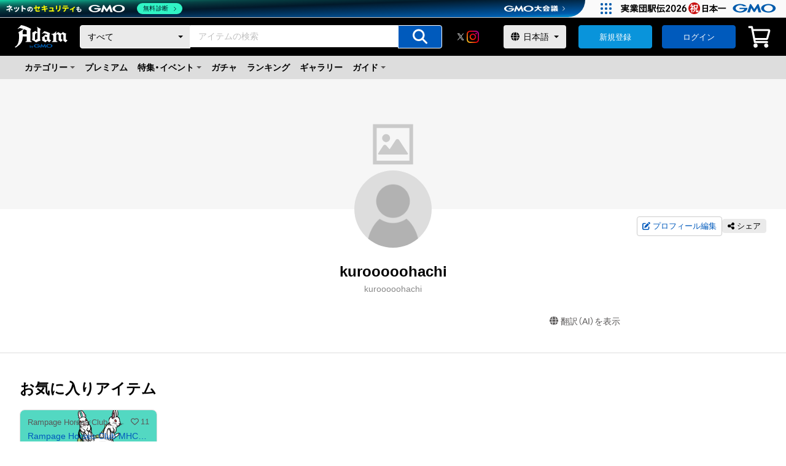

--- FILE ---
content_type: text/html; charset=utf-8
request_url: https://adam.jp/profiles/kurooooohachi/favorites
body_size: 58641
content:
<!DOCTYPE html><html lang="ja"><head><meta charSet="utf-8"/><meta name="viewport" content="width=device-width"/><link rel="alternate" hrefLang="ja" href="https://adam.jp/ja/profiles/kurooooohachi/favorites"/><link rel="alternate" hrefLang="en" href="https://adam.jp/en/profiles/kurooooohachi/favorites"/><link rel="canonical" href="https://adam.jp/ja/profiles/kurooooohachi/favorites"/><link rel="icon" href="https://contents.adam.jp/images/assets/favicon_32x32.png" type="image/x-icon"/><link rel="apple-touch-icon" href="https://contents.adam.jp/images/assets/favicon_144x144.png" type="image/x-icon"/><title>kurooooohachi - お気に入りアイテム | Adam byGMO</title><meta name="description" content="kurooooohachiのお気に入りアイテム"/><meta property="og:title" content="kurooooohachi - お気に入りアイテム | Adam byGMO"/><meta property="og:description" content="kurooooohachiのお気に入りアイテム"/><meta property="og:type" content="website"/><meta property="og:url" content=""/><meta property="og:image" content="https://contents.adam.jp/images/assets/defaults/user-icon.gif?version=1"/><meta property="og:site_name" content="NFTマーケットプレイス「Adam byGMO」"/><meta property="fb:app_id" content="164339050286673"/><meta property="twitter:card" content="summary"/><meta property="twitter:site" content="@AdambyGMO"/><meta property="twitter:url" content=""/><meta property="twitter:title" content="kurooooohachi - お気に入りアイテム | Adam byGMO"/><meta property="twitter:description" content="kurooooohachiのお気に入りアイテム"/><meta property="twitter:image" content=""/><script type="application/ld+json">{"@context":"https://schema.org","@type":"BreadcrumbList","itemListElement":[{"name":"\"Adam byGMO\"","item":"https://adam.jp/","position":1,"@type":"ListItem"},{"name":"\"kurooooohachi\"","item":"https://adam.jp/profiles/kurooooohachi","position":2,"@type":"ListItem"},{"name":"\"お気に入りアイテム\"","item":"https://adam.jp/profiles/kurooooohachi/favorites","position":3,"@type":"ListItem"}]}</script><meta name="next-head-count" content="23"/><script async="" src="https://contents.adam.jp/js/ie.js"></script><link data-next-font="" rel="preconnect" href="/" crossorigin="anonymous"/><link rel="preload" href="/_next/static/css/c276bf169f68a8e8.css" as="style"/><link rel="stylesheet" href="/_next/static/css/c276bf169f68a8e8.css" data-n-g=""/><noscript data-n-css=""></noscript><script defer="" nomodule="" src="/_next/static/chunks/polyfills-42372ed130431b0a.js"></script><script id="gmoheadertag" src="https://cache.img.gmo.jp/gmo/header/script.min.js" type="text/javascript" charSet="UTF-8" async="" defer="" data-nscript="beforeInteractive"></script><script src="/_next/static/chunks/webpack-057d3b8454ac3a8c.js" defer=""></script><script src="/_next/static/chunks/framework-88f2b98ffb47976f.js" defer=""></script><script src="/_next/static/chunks/main-157fdfca6bfb8cf2.js" defer=""></script><script src="/_next/static/chunks/pages/_app-d1de51106de4ed21.js" defer=""></script><script src="/_next/static/chunks/fec483df-3a01da3351658486.js" defer=""></script><script src="/_next/static/chunks/5675-34dec35de85b2a2f.js" defer=""></script><script src="/_next/static/chunks/8764-de71f68e8e20a4eb.js" defer=""></script><script src="/_next/static/chunks/7597-2c93d327bb5fec89.js" defer=""></script><script src="/_next/static/chunks/863-166d701bb106e5ff.js" defer=""></script><script src="/_next/static/chunks/7808-9ff25cde09cd2b82.js" defer=""></script><script src="/_next/static/chunks/8397-1538b44fd99e9893.js" defer=""></script><script src="/_next/static/chunks/6343-e52d3e02aa60849c.js" defer=""></script><script src="/_next/static/chunks/5864-659a941d20155d53.js" defer=""></script><script src="/_next/static/chunks/1630-b1b1c27197069a0e.js" defer=""></script><script src="/_next/static/chunks/3530-fb78b623dd115b6b.js" defer=""></script><script src="/_next/static/chunks/pages/profiles/%5BuserName%5D/favorites-09a8d6580f75fc7f.js" defer=""></script><script src="/_next/static/ZpDRPCiHmcQ3Y1YXnVnnK/_buildManifest.js" defer=""></script><script src="/_next/static/ZpDRPCiHmcQ3Y1YXnVnnK/_ssgManifest.js" defer=""></script><style id="__jsx-4bce8e9f20dfe1da">.termsModal.jsx-4bce8e9f20dfe1da .c-modal{z-index:2147483647}.c-modalBox__title--icon.jsx-4bce8e9f20dfe1da{display:-webkit-box;display:-webkit-flex;display:-moz-box;display:-ms-flexbox;display:flex;-webkit-box-align:center;-webkit-align-items:center;-moz-box-align:center;-ms-flex-align:center;align-items:center;-webkit-box-pack:center;-webkit-justify-content:center;-moz-box-pack:center;-ms-flex-pack:center;justify-content:center;margin-bottom:16px}.c-modalBox__text.jsx-4bce8e9f20dfe1da{margin-bottom:12px}.c-modalBox__btn.jsx-4bce8e9f20dfe1da{margin:24px auto 0;display:-webkit-box;display:-webkit-flex;display:-moz-box;display:-ms-flexbox;display:flex;-webkit-box-orient:vertical;-webkit-box-direction:normal;-webkit-flex-direction:column;-moz-box-orient:vertical;-moz-box-direction:normal;-ms-flex-direction:column;flex-direction:column;-webkit-box-align:center;-webkit-align-items:center;-moz-box-align:center;-ms-flex-align:center;align-items:center}</style><style id="__jsx-3d4fc0d25a5e18d9">.link.jsx-3d4fc0d25a5e18d9{font-size:1.3rem;margin:8px 0}</style><style id="__jsx-dd53140b16439cf4">img.jsx-dd53140b16439cf4{max-width:100%;height:auto;margin:0 auto}</style><style id="__jsx-97dc143617f008de">a.jsx-97dc143617f008de:hover img{opacity:.8}</style><style id="__jsx-43acb5c36c0bbb07">.-title-size-l.jsx-43acb5c36c0bbb07{font-size:2.4rem;font-weight:600}.-title-size-m.jsx-43acb5c36c0bbb07{font-size:2rem;font-weight:600}.-title-size-s.jsx-43acb5c36c0bbb07{font-size:1.6rem;font-weight:600}.-title-size-xs.jsx-43acb5c36c0bbb07{font-size:1.4rem;font-weight:600}.-title-weight-n.jsx-43acb5c36c0bbb07{font-weight:normal}.-title-center.jsx-43acb5c36c0bbb07{text-align:center}.-title-oneLine-center.jsx-43acb5c36c0bbb07{margin-inline:auto;max-inline-size:-webkit-max-content;max-inline-size:-moz-max-content;max-inline-size:max-content}.-title-color-alert.jsx-43acb5c36c0bbb07{color:#e62117}.-title-color-brand.jsx-43acb5c36c0bbb07{color:#005abc}.-title-pre-wrap.jsx-43acb5c36c0bbb07{white-space:pre-wrap}.-lpStyle-title-size-xl.jsx-43acb5c36c0bbb07{font-size:3.2rem;font-weight:600}.-lpStyle-title-color-white.jsx-43acb5c36c0bbb07{color:#ffffff}.-lpStyle-title-color-brown.jsx-43acb5c36c0bbb07{color:#633414}.-lpStyle-title-center.jsx-43acb5c36c0bbb07{text-align:center}@media screen and (max-width:767px){.-title-size-l.jsx-43acb5c36c0bbb07{font-size:2rem}.-title-size-m.jsx-43acb5c36c0bbb07{font-size:1.8rem}.-title-size-s.jsx-43acb5c36c0bbb07{font-size:1.6rem}.-lpStyle-title-size-xl.jsx-43acb5c36c0bbb07{font-size:2.4rem;font-weight:600}}</style><style id="__jsx-b0a8913fb1df5772">div.jsx-b0a8913fb1df5772{position:relative;width:100%}div.jsx-b0a8913fb1df5772::before{position:absolute;top:50%;right:2px;-webkit-transform:translatey(-50%);-moz-transform:translatey(-50%);-ms-transform:translatey(-50%);-o-transform:translatey(-50%);transform:translatey(-50%);content:" ";width:0;height:0;border-top:4px solid #005abc;border-left:4px solid transparent;border-right:4px solid transparent}select.jsx-b0a8913fb1df5772{width:100%;height:100%;-webkit-appearance:none;-moz-appearance:none;-ms-appearance:none;appearance:none;border:none;padding:8px 20px 8px 12px;font-size:1.6rem;color:#005abc;cursor:pointer}select.jsx-b0a8913fb1df5772 .jsx-b0a8913fb1df5772::-ms-expand{display:none}select.jsx-b0a8913fb1df5772:focus{outline:none;border-color:transparent}@media only screen and (min-width:1101px)and (max-width:1280px){select.jsx-b0a8913fb1df5772{max-width:180px;-o-text-overflow:ellipsis;text-overflow:ellipsis;overflow:hidden;white-space:nowrap}}@media only screen and (max-width:1100px){select.jsx-b0a8913fb1df5772{max-width:120px;-o-text-overflow:ellipsis;text-overflow:ellipsis;overflow:hidden;white-space:nowrap}}</style><style id="__jsx-6192621fc941127a">input.jsx-6192621fc941127a{font-size:1.6rem;border:1px solid #cccccc;padding:8px 12px;width:100%;-webkit-border-radius:4px;-moz-border-radius:4px;border-radius:4px;-webkit-appearance:none;color:#000000;-webkit-box-flex:1;-webkit-flex:1 0 0%;-moz-box-flex:1;-ms-flex:1 0 0%;flex:1 0 0%}input[type="text"].jsx-6192621fc941127a:focus,input[type="password"].jsx-6192621fc941127a:focus,input[type="email"].jsx-6192621fc941127a:focus,input[type="number"].jsx-6192621fc941127a:focus,input[type="tel"].jsx-6192621fc941127a:focus{outline:none;border-color:#005abc}input[type="number"].jsx-6192621fc941127a::-webkit-outer-spin-button,input[type="number"].jsx-6192621fc941127a::-webkit-inner-spin-button{-webkit-appearance:none;margin:0}input[type="number"].jsx-6192621fc941127a{-moz-appearance:textfield}input[type="number"].jsx-6192621fc941127a:disabled{background:#f6f6f6;border-color:#eaeaea}input[type="checkbox"].jsx-6192621fc941127a{display:block;width:20px;height:20px;-webkit-flex-shrink:0;-ms-flex-negative:0;flex-shrink:0;margin:0;padding:0;background:none;border:none;-webkit-border-radius:0;-moz-border-radius:0;border-radius:0;outline:none;-webkit-appearance:none;-moz-appearance:none;-ms-appearance:none;appearance:none;vertical-align:middle;position:relative;margin-right:6px;cursor:pointer}input[type="checkbox"].jsx-6192621fc941127a::before,input[type="checkbox"].jsx-6192621fc941127a::after{content:"";display:block;position:absolute}input[type="checkbox"].jsx-6192621fc941127a::before{top:50%;left:0;width:20px;height:20px;-webkit-border-radius:4px;-moz-border-radius:4px;border-radius:4px;background-color:#ffffff;border:1px solid #888888;content:"";-webkit-transform:translate(0,-50%);-moz-transform:translate(0,-50%);-ms-transform:translate(0,-50%);-o-transform:translate(0,-50%);transform:translate(0,-50%)}input[type="checkbox"].jsx-6192621fc941127a::after{opacity:0;top:50%;left:0;width:9px;height:13px;margin-top:-4px;margin-left:1px;border-right:4px solid #005abc;border-bottom:4px solid #005abc;-webkit-transform:rotate(45deg)translate(0,-50%);-moz-transform:rotate(45deg)translate(0,-50%);-ms-transform:rotate(45deg)translate(0,-50%);-o-transform:rotate(45deg)translate(0,-50%);transform:rotate(45deg)translate(0,-50%)}input[type="checkbox"].jsx-6192621fc941127a:checked::after{opacity:1}input.jsx-6192621fc941127a::-webkit-input-placeholder{font-size:1.4rem;color:#888888}input.jsx-6192621fc941127a:-moz-placeholder{font-size:1.4rem;color:#888888}input.jsx-6192621fc941127a::-moz-placeholder{font-size:1.4rem;color:#888888}input.jsx-6192621fc941127a:-ms-input-placeholder{font-size:1.4rem;color:#888888}input.jsx-6192621fc941127a::-ms-input-placeholder{font-size:1.4rem;color:#888888}input.jsx-6192621fc941127a::placeholder{font-size:1.4rem;color:#888888}.-input-type-password.jsx-6192621fc941127a{padding:8px 38px 8px 12px}.-input-error.jsx-6192621fc941127a{border-color:#e62117}.-input-size-s.jsx-6192621fc941127a{padding:4px 12px}.-input-appearance-trailing.jsx-6192621fc941127a{padding-right:40px}</style><style id="__jsx-888f32e2b42ce610">.-icon-leading{margin-right:.25em}.-icon-color-white{color:#ffffff}.-icon-color-gray_80{color:#5a5858}.-icon-color-gray_60{color:#888888}.-icon-color-brand{color:#005abc}.-icon-color-accent{color:#0994db}.-icon-color-orange{color:#f29603}.-icon-color-alert{color:#e62117}.-icon-color-lightgreen{color:#689f38}.-icon-color-youtube{color:#f00}.-icon-behavior-hover:hover{opacity:.8}.-icon-size-m{font-size:32px}</style><style id="__jsx-1cd763d120a8262">.button.jsx-1cd763d120a8262{width:100%;height:100%;position:relative;cursor:pointer}.button__icon.jsx-1cd763d120a8262{font-size:2.4rem;position:absolute;top:50%;left:50%;-webkit-transform:translate(-50%,-50%);-moz-transform:translate(-50%,-50%);-ms-transform:translate(-50%,-50%);-o-transform:translate(-50%,-50%);transform:translate(-50%,-50%);pointer-events:none;color:#ffffff}input.jsx-1cd763d120a8262{width:100%;height:100%;min-height:36px;-webkit-border-radius:0 4px 4px 0;-moz-border-radius:0 4px 4px 0;border-radius:0 4px 4px 0;border:1px solid #ffffff;background-color:#005abc;cursor:pointer}input.jsx-1cd763d120a8262:hover{-webkit-transition:all.2s;-moz-transition:all.2s;-o-transition:all.2s;transition:all.2s;background-color:#0076df}</style><style id="__jsx-b18501333ed739b5">.headerSearchBar.jsx-b18501333ed739b5{width:100%;display:-webkit-box;display:-webkit-flex;display:-moz-box;display:-ms-flexbox;display:flex;-webkit-border-radius:4px;-moz-border-radius:4px;border-radius:4px;line-height:1}.searchInput.jsx-b18501333ed739b5{-webkit-box-flex:1;-webkit-flex:1 0 0%;-moz-box-flex:1;-ms-flex:1 0 0%;flex:1 0 0%}.searchSelectBox.jsx-b18501333ed739b5 select{width:100%;min-width:100px;height:100%;display:-webkit-box;display:-webkit-flex;display:-moz-box;display:-ms-flexbox;display:flex;-webkit-appearance:none;-moz-appearance:none;-ms-appearance:none;appearance:none;padding:8px 24px 8px 12px;font-size:1.4rem;color:#000000;border:1px solid #ffffff;background-color:#eaeaea;-webkit-border-radius:4px 0 0 4px;-moz-border-radius:4px 0 0 4px;border-radius:4px 0 0 4px}.searchSelectBox.jsx-b18501333ed739b5 div{display:-webkit-box;display:-webkit-flex;display:-moz-box;display:-ms-flexbox;display:flex;height:100%}.searchSelectBox.jsx-b18501333ed739b5 div::before{right:12px;border-top:4px solid #000000;border-left:4px solid transparent;border-right:4px solid transparent}.searchInput.jsx-b18501333ed739b5 input{-webkit-border-radius:0;-moz-border-radius:0;border-radius:0;border:1px solid #ffffff}.searchInput.jsx-b18501333ed739b5 input:focus{outline:none;border:1px solid #005abc}.searchButton.jsx-b18501333ed739b5{width:72px}</style><style id="__jsx-87e7309361818b36">.circle.jsx-87e7309361818b36{width:100%;height:100%;-webkit-border-radius:50%;-moz-border-radius:50%;border-radius:50%;-o-object-fit:cover;object-fit:cover}.square-cover.jsx-87e7309361818b36{-o-object-fit:cover;object-fit:cover;width:100%;height:100%}.square.jsx-87e7309361818b36{-o-object-fit:contain;object-fit:contain;width:100%;height:100%}.square-selector.jsx-87e7309361818b36{-o-object-fit:cover;object-fit:cover;width:100%;height:100%;border:1px solid #ffffff}</style><style id="__jsx-16f264f0ec6c47f0">a.jsx-16f264f0ec6c47f0{position:relative;display:inline-block}.-imageLink-size-w20.jsx-16f264f0ec6c47f0{width:20px;height:auto}.-imageLink-size-w24.jsx-16f264f0ec6c47f0{width:24px;height:auto}.-imageLink-size-w40.jsx-16f264f0ec6c47f0{width:40px;height:auto}.-imageLink-h100p.jsx-16f264f0ec6c47f0{height:100%}@media screen and (min-width:768px){a.jsx-16f264f0ec6c47f0:hover::before{display:block;position:absolute;top:0;right:0;bottom:0;left:0;background:rgba(255,255,255,.3);content:"";pointer-events:none}.-imageLink-hover-opacity.jsx-16f264f0ec6c47f0:hover{opacity:.8}.-imageLink-hover-opacity.jsx-16f264f0ec6c47f0:hover::before{display:none}}</style><style id="__jsx-82c71431809aac30">div.jsx-82c71431809aac30{position:relative;width:100%}div.jsx-82c71431809aac30::before{position:absolute;top:50%;right:12px;-webkit-transform:translatey(-50%);-moz-transform:translatey(-50%);-ms-transform:translatey(-50%);-o-transform:translatey(-50%);transform:translatey(-50%);content:" ";width:0;height:0;border-top:4px solid #000000;border-left:4px solid transparent;border-right:4px solid transparent}span.jsx-82c71431809aac30{position:absolute;top:50%;left:12px;-webkit-transform:translatey(-50%);-moz-transform:translatey(-50%);-ms-transform:translatey(-50%);-o-transform:translatey(-50%);transform:translatey(-50%)}select.jsx-82c71431809aac30{width:100%;height:100%;-webkit-appearance:none;-moz-appearance:none;-ms-appearance:none;appearance:none;border:none;padding:4px 24px 4px 32px;font-size:1.4rem;-webkit-border-radius:4px;-moz-border-radius:4px;border-radius:4px;cursor:pointer}@media screen and (max-width:768px){div.jsx-82c71431809aac30::before{pointer-events:none;z-index:1;right:16px}span.jsx-82c71431809aac30{pointer-events:none;z-index:1;left:16px}select.jsx-82c71431809aac30{font-size:16px;-webkit-transform:scale(.875);-moz-transform:scale(.875);-ms-transform:scale(.875);-o-transform:scale(.875);transform:scale(.875)}}select.jsx-82c71431809aac30 .jsx-82c71431809aac30::-ms-expand{display:none}select.jsx-82c71431809aac30:focus{outline:none;border-color:transparent}.color-gray.jsx-82c71431809aac30 select.jsx-82c71431809aac30{color:#000000;background-color:#eaeaea}.color-black.jsx-82c71431809aac30 select.jsx-82c71431809aac30{background-color:#000000;color:#ffffff;border:1px solid #888888}.color-black.jsx-82c71431809aac30 span.jsx-82c71431809aac30{color:#ffffff}.color-black.jsx-82c71431809aac30::before{border-top-color:#ffffff}.color-white.jsx-82c71431809aac30 select.jsx-82c71431809aac30{background-color:#ffffff;color:#5a5858;border:1px solid #cccccc}.color-white.jsx-82c71431809aac30 span.jsx-82c71431809aac30{color:#5a5858}.color-white.jsx-82c71431809aac30::before{border-top-color:#5a5858}.size-small.jsx-82c71431809aac30{width:120px}</style><style id="__jsx-5e0af281be8db893">a.jsx-5e0af281be8db893{width:100%;display:block}a.jsx-5e0af281be8db893:hover{color:#005abc}</style><style id="__jsx-c5395de2989c78b4">span.jsx-c5395de2989c78b4{color:#005abc;-webkit-transition:all.2s;-moz-transition:all.2s;-o-transition:all.2s;transition:all.2s;cursor:pointer}span.jsx-c5395de2989c78b4:hover{color:#0076df}.-textButton-color-gray.jsx-c5395de2989c78b4{color:#5a5858}.-textButton-size-s.jsx-c5395de2989c78b4{font-size:1.3rem}</style><style id="__jsx-174c1954dcb23a0d">a.jsx-174c1954dcb23a0d{color:#005abc;-webkit-transition:all.2s;-moz-transition:all.2s;-o-transition:all.2s;transition:all.2s}a.jsx-174c1954dcb23a0d:hover{color:#0076df}.-textLink-color-black.jsx-174c1954dcb23a0d{color:#000000}.-textLink-color-gray.jsx-174c1954dcb23a0d{color:#5a5858}.-textLink-color-white.jsx-174c1954dcb23a0d{color:#ffffff}.-textLink-color-black.jsx-174c1954dcb23a0d:hover,.-textLink-color-gray.jsx-174c1954dcb23a0d:hover,.-textLink-color-white.jsx-174c1954dcb23a0d:hover{color:#005abc}.-textLink-size-m.jsx-174c1954dcb23a0d{font-size:1.6rem}.-textLink-size-s.jsx-174c1954dcb23a0d{font-size:1.3rem}.-textLink-size-xs.jsx-174c1954dcb23a0d{font-size:1.2rem}.-textLink-omit-01.jsx-174c1954dcb23a0d{display:block;overflow:hidden;-o-text-overflow:ellipsis;text-overflow:ellipsis;white-space:nowrap}.-textLink-omit-03.jsx-174c1954dcb23a0d{overflow:hidden;display:-webkit-box;-o-text-overflow:ellipsis;text-overflow:ellipsis;-webkit-box-orient:vertical;-webkit-line-clamp:3}.-textLink-weight-bold.jsx-174c1954dcb23a0d{font-weight:600}.-textLink-center-firstLine.jsx-174c1954dcb23a0d{display:block;margin-inline:auto;max-inline-size:-webkit-max-content;max-inline-size:-moz-max-content;max-inline-size:max-content}.-textLink-pd-medium.jsx-174c1954dcb23a0d{display:block;padding:16px 24px}.-textLink-type-itemCard.jsx-174c1954dcb23a0d{width:100%;height:100%;position:absolute;inset:0}</style><style id="__jsx-89fd0a966185e123">.panelArea.jsx-89fd0a966185e123{position:fixed;top:100%;left:0;width:100%;height:100%;z-index:999999999;-webkit-transition:all.4s;-moz-transition:all.4s;-o-transition:all.4s;transition:all.4s;visibility:hidden;overflow:auto;-webkit-overflow-scrolling:touch}.panelArea.jsx-89fd0a966185e123::-webkit-scrollbar{display:none}.panelArea.active.jsx-89fd0a966185e123{top:0;visibility:visible}.panelMain.jsx-89fd0a966185e123{position:absolute;top:0;left:0;width:100%;height:100%;overflow:auto;background-color:#ffffff}.panelMainTitle.jsx-89fd0a966185e123{text-align:left;padding:12px 20px;background-color:#f6f6f6}.panelClose.jsx-89fd0a966185e123{position:absolute;top:12px;right:24px;font-weight:normal}.panelTitle.jsx-89fd0a966185e123{margin-bottom:8px;display:-webkit-box;display:-webkit-flex;display:-moz-box;display:-ms-flexbox;display:flex;-webkit-box-pack:justify;-webkit-justify-content:space-between;-moz-box-pack:justify;-ms-flex-pack:justify;justify-content:space-between}.panelTitle.jsx-89fd0a966185e123 span.jsx-89fd0a966185e123{font-size:14px;font-weight:normal}.panelMenu.jsx-89fd0a966185e123{padding-bottom:16px;text-align:left}li.jsx-89fd0a966185e123{position:relative;border-bottom:1px solid #eaeaea;font-weight:600}li.jsx-89fd0a966185e123::after{content:"";border:0;border-top:solid 2px #cccccc;border-right:solid 2px #cccccc;display:inline-block;width:8px;height:8px;position:absolute;top:50%;right:20px;-webkit-transform:translatey(-50%)rotate(45deg);-moz-transform:translatey(-50%)rotate(45deg);-ms-transform:translatey(-50%)rotate(45deg);-o-transform:translatey(-50%)rotate(45deg);transform:translatey(-50%)rotate(45deg)}li.jsx-89fd0a966185e123 a{display:block;padding:12px 32px 12px 24px;color:#000000}</style><style id="__jsx-9e5e436063241fbd">ul.jsx-9e5e436063241fbd{display:-webkit-box;display:-webkit-flex;display:-moz-box;display:-ms-flexbox;display:flex;-webkit-box-align:center;-webkit-align-items:center;-moz-box-align:center;-ms-flex-align:center;align-items:center;background-color:#dddddd;padding:0 40px 0 32px}li.jsx-9e5e436063241fbd{cursor:pointer;line-height:1;font-weight:600;padding:0 8px}li.jsx-9e5e436063241fbd>a{padding:12px 0}.headerMenuMypage.jsx-9e5e436063241fbd{position:relative;padding:12px 12px 12px 0;z-index:4}.headerMenuMypage.jsx-9e5e436063241fbd::after{content:"";display:inline-block;border-top:4px solid #5a5858;border-left:4px solid transparent;border-right:4px solid transparent;width:0;height:0;position:absolute;top:50%;right:0;-webkit-transform:translatey(-50%);-moz-transform:translatey(-50%);-ms-transform:translatey(-50%);-o-transform:translatey(-50%);transform:translatey(-50%)}.headerMenuMypage__modal.jsx-9e5e436063241fbd{position:absolute;top:24px;left:0;width:240px;padding-top:14px}.spOnly.jsx-9e5e436063241fbd{display:none}</style><style id="__jsx-663c9d093a69ccbc">.header.jsx-663c9d093a69ccbc{background-color:#000000;padding:12px 40px}.header__inner.jsx-663c9d093a69ccbc{max-height:42px;display:-webkit-box;display:-webkit-flex;display:-moz-box;display:-ms-flexbox;display:flex;-webkit-box-pack:justify;-webkit-justify-content:space-between;-moz-box-pack:justify;-ms-flex-pack:justify;justify-content:space-between;-webkit-box-align:center;-webkit-align-items:center;-moz-box-align:center;-ms-flex-align:center;align-items:center}.header__logo.jsx-663c9d093a69ccbc{width:86px;height:auto}.header__search.jsx-663c9d093a69ccbc{-webkit-box-flex:1;-webkit-flex:1 0 0%;-moz-box-flex:1;-ms-flex:1 0 0%;flex:1 0 0%;min-width:320px;padding-left:40px;padding-right:40px}.header__snsList.jsx-663c9d093a69ccbc{padding-right:40px}.header__snsList.jsx-663c9d093a69ccbc ul.jsx-663c9d093a69ccbc{display:-webkit-box;display:-webkit-flex;display:-moz-box;display:-ms-flexbox;display:flex;-webkit-box-align:center;-webkit-align-items:center;-moz-box-align:center;-ms-flex-align:center;align-items:center;-webkit-column-gap:16px;-moz-column-gap:16px;column-gap:16px}.header__snsList.jsx-663c9d093a69ccbc ul.jsx-663c9d093a69ccbc li.jsx-663c9d093a69ccbc{width:20px;height:20px}.header__language.jsx-663c9d093a69ccbc{display:-webkit-box;display:-webkit-flex;display:-moz-box;display:-ms-flexbox;display:flex;-webkit-align-self:stretch;-ms-flex-item-align:stretch;align-self:stretch;padding-right:40px}.header__button.jsx-663c9d093a69ccbc{display:-webkit-box;display:-webkit-flex;display:-moz-box;display:-ms-flexbox;display:flex;-webkit-align-self:stretch;-ms-flex-item-align:stretch;align-self:stretch;min-width:120px;width:auto;margin-right:16px}.header__button.jsx-663c9d093a69ccbc+.header__button.jsx-663c9d093a69ccbc{margin-right:20px}.header__button.jsx-663c9d093a69ccbc .-button-size-s{display:-webkit-inline-box;display:-webkit-inline-flex;display:-moz-inline-box;display:-ms-inline-flexbox;display:inline-flex;-webkit-box-pack:center;-webkit-justify-content:center;-moz-box-pack:center;-ms-flex-pack:center;justify-content:center;-webkit-box-align:center;-webkit-align-items:center;-moz-box-align:center;-ms-flex-align:center;align-items:center}.header__icon.jsx-663c9d093a69ccbc:hover,.header__icon.jsx-663c9d093a69ccbc:hover .newsIcon.jsx-663c9d093a69ccbc{cursor:pointer;color:rgba(255,255,255,.8)}.header__icon.jsx-663c9d093a69ccbc:hover .newsIcon__mark.jsx-663c9d093a69ccbc{background:#004d92}.header__icon.jsx-663c9d093a69ccbc+.header__icon.jsx-663c9d093a69ccbc{padding-left:16px}.iconDropMenu.jsx-663c9d093a69ccbc{position:relative;z-index:4}.iconDropMenu__modal.jsx-663c9d093a69ccbc{position:absolute;top:36px;right:0;width:240px;padding-top:14px}.newsIcon.jsx-663c9d093a69ccbc{font-size:3.8rem;color:#ffffff;line-height:1;position:relative}.newsIcon__mark.jsx-663c9d093a69ccbc{width:14px;height:14px;-webkit-border-radius:50%;-moz-border-radius:50%;border-radius:50%;background:#005abc;position:absolute;top:0;right:0;border:2px solid #f6f6f6;z-index:3}.tooltip.jsx-663c9d093a69ccbc{position:relative}.tooltip.jsx-663c9d093a69ccbc::after{content:attr(data-tooltip);display:block;width:88px;position:absolute;left:50%;bottom:-32px;text-align:center;-webkit-transform:translatey(-50%)translatex(-50%);-moz-transform:translatey(-50%)translatex(-50%);-ms-transform:translatey(-50%)translatex(-50%);-o-transform:translatey(-50%)translatex(-50%);transform:translatey(-50%)translatex(-50%);background:#eaeaea;color:#000000;border:1px solid #eaeaea;-webkit-border-radius:8px;-moz-border-radius:8px;border-radius:8px;padding:0 4px;-webkit-box-shadow:0 4px 4px rgba(0,0,0,.2);-moz-box-shadow:0 4px 4px rgba(0,0,0,.2);box-shadow:0 4px 4px rgba(0,0,0,.2);font-size:1.1rem;line-height:1.7;-webkit-transition:all.3s ease 0s;-moz-transition:all.3s ease 0s;-o-transition:all.3s ease 0s;transition:all.3s ease 0s;opacity:0;z-index:-1}.tooltip.jsx-663c9d093a69ccbc:hover::after{bottom:-28px;-webkit-transition:all.3s ease.5s;-moz-transition:all.3s ease.5s;-o-transition:all.3s ease.5s;transition:all.3s ease.5s;opacity:1;z-index:1}.c-userThumbnail.jsx-663c9d093a69ccbc{position:relative;display:block;width:40px;height:40px;-webkit-border-radius:50%;-moz-border-radius:50%;border-radius:50%;border:1px solid #ffffff;background-repeat:nrepeat;-webkit-background-size:cover;-moz-background-size:cover;-o-background-size:cover;background-size:cover;background-position:center}.c-userThumbnail.jsx-663c9d093a69ccbc:hover::before{display:block;position:absolute;top:0;right:0;bottom:0;left:0;-webkit-border-radius:50%;-moz-border-radius:50%;border-radius:50%;background:rgba(255,255,255,.2);content:"";cursor:pointer}.header__creatorMenu.jsx-663c9d093a69ccbc,.header__creatorMenu.jsx-663c9d093a69ccbc li.jsx-663c9d093a69ccbc{display:-webkit-box;display:-webkit-flex;display:-moz-box;display:-ms-flexbox;display:flex;-webkit-box-align:center;-webkit-align-items:center;-moz-box-align:center;-ms-flex-align:center;align-items:center;font-size:1.3rem;color:#ffffff}.header__creatorMenu.jsx-663c9d093a69ccbc li.jsx-663c9d093a69ccbc+li.jsx-663c9d093a69ccbc{padding-left:12px;margin-left:12px;border-left:1px solid #eaeaea}.header__creatorMenu.jsx-663c9d093a69ccbc li.jsx-663c9d093a69ccbc a{text-decoration:underline}.header__creatorMenu.jsx-663c9d093a69ccbc li.jsx-663c9d093a69ccbc a:hover,.header__creatorMenu.jsx-663c9d093a69ccbc li.jsx-663c9d093a69ccbc a:hover .iconText.jsx-663c9d093a69ccbc{cursor:pointer;color:rgba(255,255,255,.8)}.header__creatorMenu.jsx-663c9d093a69ccbc li.jsx-663c9d093a69ccbc>span.jsx-663c9d093a69ccbc{padding-left:12px}.header__creatorMenu.jsx-663c9d093a69ccbc span.jsx-663c9d093a69ccbc+span.jsx-663c9d093a69ccbc{padding-left:8px}.iconText.jsx-663c9d093a69ccbc{display:-webkit-box;display:-webkit-flex;display:-moz-box;display:-ms-flexbox;display:flex;-webkit-box-align:center;-webkit-align-items:center;-moz-box-align:center;-ms-flex-align:center;align-items:center}.iconText.jsx-663c9d093a69ccbc span.jsx-663c9d093a69ccbc{font-size:2rem;line-height:1}.iconText.jsx-663c9d093a69ccbc p.jsx-663c9d093a69ccbc{-webkit-box-flex:1;-webkit-flex:1 0 0%;-moz-box-flex:1;-ms-flex:1 0 0%;flex:1 0 0%;max-width:8em;padding-left:8px;overflow:hidden;-o-text-overflow:ellipsis;text-overflow:ellipsis;white-space:nowrap}@media screen and (max-width:1280px){.header.jsx-663c9d093a69ccbc{padding:12px 24px;min-width:996px}.header__search.jsx-663c9d093a69ccbc{padding-left:20px;padding-right:20px}.header__language.jsx-663c9d093a69ccbc{padding-right:20px}.min-w.jsx-663c9d093a69ccbc{min-width:996px}}</style><style id="__jsx-a690bca0ca766c42">button.jsx-a690bca0ca766c42{display:-webkit-inline-box;display:-webkit-inline-flex;display:-moz-inline-box;display:-ms-inline-flexbox;display:inline-flex;-webkit-box-pack:center;-webkit-justify-content:center;-moz-box-pack:center;-ms-flex-pack:center;justify-content:center;-webkit-box-align:center;-webkit-align-items:center;-moz-box-align:center;-ms-flex-align:center;align-items:center;font-size:1.4rem;border:0;-webkit-border-radius:4px;-moz-border-radius:4px;border-radius:4px;text-decoration:none}button.jsx-a690bca0ca766c42:not(:disabled){cursor:pointer}button.jsx-a690bca0ca766c42:hover:not(:disabled){-webkit-transition:all.2s;-moz-transition:all.2s;-o-transition:all.2s;transition:all.2s}button.jsx-a690bca0ca766c42:disabled{position:relative;opacity:.4}.-button-color-primary.jsx-a690bca0ca766c42{background-color:#005abc;color:#ffffff;border:1px solid #005abc}.-button-color-primary.jsx-a690bca0ca766c42:hover:not(:disabled){background-color:#0076df;border:1px solid #0076df}.-button-color-secondary.jsx-a690bca0ca766c42{background-color:#ffffff;color:#005abc;border:1px solid #cccccc}.-button-color-secondary.jsx-a690bca0ca766c42:hover:not(:disabled){background-color:#f6f6f6;color:#004d92}.-button-color-tertiary.jsx-a690bca0ca766c42{background-color:#eaeaea;color:#000000;border:1px solid #eaeaea}.-button-color-tertiary.jsx-a690bca0ca766c42:hover:not(:disabled){background-color:#dddddd;border:1px solid #dddddd}.-button-color-accent.jsx-a690bca0ca766c42{background-color:#0994db;color:#ffffff;border:1px solid #0994db}.-button-color-accent.jsx-a690bca0ca766c42:hover:not(:disabled){background-color:#21aef6;border:1px solid #21aef6}.-button-color-accent-turn.jsx-a690bca0ca766c42{background-color:#ffffff;color:#0994db;border:1px solid #0994db}.-button-color-accent-turn.jsx-a690bca0ca766c42:hover:not(:disabled){background-color:#f6f6f6;border:1px solid #21aef6}.-button-color-dark.jsx-a690bca0ca766c42{background-color:rgba(0,0,0,.5);color:#ffffff;border:1px solid #ffffff}.-button-color-dark.jsx-a690bca0ca766c42:hover:not(:disabled){background-color:rgba(255,255,255,.1)}.-button-color-transparent.jsx-a690bca0ca766c42{background-color:transparent;border:1px solid transparent}.-button-color-transparent.jsx-a690bca0ca766c42:hover:not(:disabled){opacity:.8}.-button-size-l.jsx-a690bca0ca766c42{font-size:1.4rem;padding:12px 8px;min-height:48px}.-button-size-m.jsx-a690bca0ca766c42{font-size:1.4rem;padding:8px;min-height:40px}.-button-size-s.jsx-a690bca0ca766c42{font-size:1.3rem;padding:4px 8px;min-height:32px}.-button-size-xs.jsx-a690bca0ca766c42{font-size:1.3rem;line-height:1;padding:4px 8px;height:auto}.-button-width-l.jsx-a690bca0ca766c42{width:280px}.-button-width-m.jsx-a690bca0ca766c42{width:180px}.-button-width-half.jsx-a690bca0ca766c42{width:50%}.-button-width-full.jsx-a690bca0ca766c42{width:100%}.-button-shape-round.jsx-a690bca0ca766c42{-webkit-border-radius:40px;-moz-border-radius:40px;border-radius:40px}.-button-type-sns.jsx-a690bca0ca766c42{font-size:1.4rem;width:100%;padding:5px;height:auto;display:-webkit-box;display:-webkit-flex;display:-moz-box;display:-ms-flexbox;display:flex;-webkit-box-align:center;-webkit-align-items:center;-moz-box-align:center;-ms-flex-align:center;align-items:center;-webkit-box-pack:center;-webkit-justify-content:center;-moz-box-pack:center;-ms-flex-pack:center;justify-content:center;position:relative;background-color:#ffffff;color:#000000;border:1px solid #cccccc}.-button-type-sns--apple.jsx-a690bca0ca766c42{font-size:1.4rem;width:100%;padding:2px;height:auto;display:-webkit-box;display:-webkit-flex;display:-moz-box;display:-ms-flexbox;display:flex;-webkit-box-align:center;-webkit-align-items:center;-moz-box-align:center;-ms-flex-align:center;align-items:center;-webkit-box-pack:center;-webkit-justify-content:center;-moz-box-pack:center;-ms-flex-pack:center;justify-content:center;position:relative;background-color:#ffffff;color:#000000;border:1px solid #cccccc}.-button-type-sns.jsx-a690bca0ca766c42:hover:not(:disabled)::before,.-button-type-sns--apple.jsx-a690bca0ca766c42:hover:not(:disabled)::before{z-index:1;display:block;position:absolute;top:0;right:0;bottom:0;left:0;-webkit-border-radius:40px;-moz-border-radius:40px;border-radius:40px;background:rgba(255,255,255,.3);content:"";-webkit-transition:all.2s;-moz-transition:all.2s;-o-transition:all.2s;transition:all.2s}.-button-type-neppuri.jsx-a690bca0ca766c42{width:100%;font-size:1.3rem;padding:4px 8px;min-height:32px;position:relative;background-image:-webkit-linear-gradient(315deg,#ff8d4e 0%,#ea2ce2 100%);background-image:-moz-linear-gradient(315deg,#ff8d4e 0%,#ea2ce2 100%);background-image:-o-linear-gradient(315deg,#ff8d4e 0%,#ea2ce2 100%);background-image:linear-gradient(135deg,#ff8d4e 0%,#ea2ce2 100%);color:#ffffff;z-index:0}.-button-type-neppuri.jsx-a690bca0ca766c42::before{content:"";background-image:-webkit-linear-gradient(315deg,#ea2ce2 0%,#ff8d4e 100%);background-image:-moz-linear-gradient(315deg,#ea2ce2 0%,#ff8d4e 100%);background-image:-o-linear-gradient(315deg,#ea2ce2 0%,#ff8d4e 100%);background-image:linear-gradient(135deg,#ea2ce2 0%,#ff8d4e 100%);width:100%;height:100%;position:absolute;top:0;left:0;-webkit-border-radius:4px;-moz-border-radius:4px;border-radius:4px;z-index:-1;-webkit-transition:opacity.2s ease;-moz-transition:opacity.2s ease;-o-transition:opacity.2s ease;transition:opacity.2s ease;opacity:0}.-button-type-neppuri.jsx-a690bca0ca766c42:hover:not(:disabled)::before{opacity:1}.-button-type-preview.jsx-a690bca0ca766c42{width:150px;background-color:#e6f3fe;color:#005abc;border:1px solid #005abc;padding:8px 12px;-webkit-border-radius:40px;-moz-border-radius:40px;border-radius:40px;text-align:left}.-button-type-preview.jsx-a690bca0ca766c42:hover:not(:disabled){background-color:#ffffff;color:#0076df;-webkit-transition:all.2s;-moz-transition:all.2s;-o-transition:all.2s;transition:all.2s;border:1px solid #0076df}.-button-type-infinite.jsx-a690bca0ca766c42{position:relative;-webkit-border-radius:0;-moz-border-radius:0;border-radius:0;width:100%;font-size:1.4rem;padding:12px 8px;min-height:48px;background-color:#ffffff;color:#5a5858;border:2px solid #eaeaea}.-button-type-infinite.jsx-a690bca0ca766c42:hover:not(:disabled){background-color:#f6f6f6;border:2px solid #eaeaea}.-button-type-infinite.jsx-a690bca0ca766c42::before{content:"";display:block;position:absolute;margin:auto;left:0;right:0;bottom:4px;width:8px;height:8px;border-top:2px solid #5a5858;border-right:2px solid #5a5858;-webkit-transform:translatex(-50%)rotate(135deg);-moz-transform:translatex(-50%)rotate(135deg);-ms-transform:translatex(-50%)rotate(135deg);-o-transform:translatex(-50%)rotate(135deg);transform:translatex(-50%)rotate(135deg)}.-button-type-text.jsx-a690bca0ca766c42{width:100%;background-color:inherit;color:#005abc;padding:0;border:0}.-button-type-text.jsx-a690bca0ca766c42 .jsx-a690bca0ca766c42:hover:not(:disabled){color:#0076df}</style><style id="__jsx-9d18e2e669b0c4fe">.c-modalBox__title.jsx-9d18e2e669b0c4fe{margin-bottom:16px}.snsIconArea.jsx-9d18e2e669b0c4fe{display:-webkit-box;display:-webkit-flex;display:-moz-box;display:-ms-flexbox;display:flex;-webkit-box-align:center;-webkit-align-items:center;-moz-box-align:center;-ms-flex-align:center;align-items:center;-webkit-box-pack:center;-webkit-justify-content:center;-moz-box-pack:center;-ms-flex-pack:center;justify-content:center;-webkit-column-gap:20px;-moz-column-gap:20px;column-gap:20px}.snsIconArea.jsx-9d18e2e669b0c4fe li.jsx-9d18e2e669b0c4fe{display:-webkit-box;display:-webkit-flex;display:-moz-box;display:-ms-flexbox;display:flex;-webkit-box-orient:vertical;-webkit-box-direction:normal;-webkit-flex-direction:column;-moz-box-orient:vertical;-moz-box-direction:normal;-ms-flex-direction:column;flex-direction:column;-webkit-box-align:center;-webkit-align-items:center;-moz-box-align:center;-ms-flex-align:center;align-items:center;row-gap:8px;min-width:84px}.urlArea.jsx-9d18e2e669b0c4fe{display:grid;grid-template-columns:1fr auto;-webkit-box-pack:justify;-webkit-justify-content:space-between;-moz-box-pack:justify;-ms-flex-pack:justify;justify-content:space-between;-webkit-box-align:center;-webkit-align-items:center;-moz-box-align:center;-ms-flex-align:center;align-items:center;-webkit-column-gap:20px;-moz-column-gap:20px;column-gap:20px}.urlArea__textarea.jsx-9d18e2e669b0c4fe{-webkit-box-flex:1;-webkit-flex:1 0 0%;-moz-box-flex:1;-ms-flex:1 0 0%;flex:1 0 0%}.urlArea__button.jsx-9d18e2e669b0c4fe span.jsx-9d18e2e669b0c4fe{font-size:1.4rem;margin-right:4px}.urlArea__button.jsx-9d18e2e669b0c4fe .size-small{padding:9px 8px}.embedded.jsx-9d18e2e669b0c4fe button{width:40px;height:40px}.snsIconArea.jsx-9d18e2e669b0c4fe+.urlArea.jsx-9d18e2e669b0c4fe{margin-top:24px}@media screen and (max-width:767px){.snsIconArea.jsx-9d18e2e669b0c4fe{-webkit-box-pack:justify;-webkit-justify-content:space-between;-moz-box-pack:justify;-ms-flex-pack:justify;justify-content:space-between}.snsIconArea.jsx-9d18e2e669b0c4fe li.jsx-9d18e2e669b0c4fe{font-size:1.1rem;min-width:40px}}</style><style id="__jsx-f9c5127106ec4ffa">.ml-4.jsx-f9c5127106ec4ffa{margin-left:4px}</style><style id="__jsx-c231fc5f1e893257">.button-translation.jsx-c231fc5f1e893257{display:-webkit-box;display:-webkit-flex;display:-moz-box;display:-ms-flexbox;display:flex;-webkit-box-align:center;-webkit-align-items:center;-moz-box-align:center;-ms-flex-align:center;align-items:center;border:0;padding:0;color:#5a5858;background-color:#ffffff;cursor:pointer}span.jsx-c231fc5f1e893257{margin-right:4px}.button-translation.jsx-c231fc5f1e893257:hover,.button-translation.jsx-c231fc5f1e893257:hover i.jsx-c231fc5f1e893257{color:#005abc;-webkit-transition:all.2s;-moz-transition:all.2s;-o-transition:all.2s;transition:all.2s}</style><style id="__jsx-ec0f4d3b42bde32c">.translationButton.jsx-ec0f4d3b42bde32c{display:-webkit-box;display:-webkit-flex;display:-moz-box;display:-ms-flexbox;display:flex;-webkit-box-pack:end;-webkit-justify-content:flex-end;-moz-box-pack:end;-ms-flex-pack:end;justify-content:flex-end}.translationTextArea.jsx-ec0f4d3b42bde32c{margin-top:8px}.translationText.jsx-ec0f4d3b42bde32c{padding:16px}</style><style id="__jsx-5f358e4d05df3b66">.c-profiles__mv.jsx-5f358e4d05df3b66{position:relative}.c-profiles__content.jsx-5f358e4d05df3b66{margin:0 auto;max-width:1480px;padding:0 32px 0;position:relative}.c-profiles__menu.jsx-5f358e4d05df3b66{width:50%;margin-left:auto;padding-top:12px;padding-bottom:40px;display:-webkit-box;display:-webkit-flex;display:-moz-box;display:-ms-flexbox;display:flex;-webkit-box-pack:end;-webkit-justify-content:flex-end;-moz-box-pack:end;-ms-flex-pack:end;justify-content:flex-end;-webkit-box-align:center;-webkit-align-items:center;-moz-box-align:center;-ms-flex-align:center;align-items:center;-webkit-column-gap:8px;-moz-column-gap:8px;column-gap:8px}.c-profiles__menuGropu.jsx-5f358e4d05df3b66{display:-webkit-box;display:-webkit-flex;display:-moz-box;display:-ms-flexbox;display:flex;-webkit-flex-wrap:wrap;-ms-flex-wrap:wrap;flex-wrap:wrap;-webkit-column-gap:8px;-moz-column-gap:8px;column-gap:8px}.c-profiles__title.jsx-5f358e4d05df3b66{text-align:center;margin-bottom:16px}.c-profiles__inner.jsx-5f358e4d05df3b66{margin:0 auto;max-width:740px}.c-profiles__sns.jsx-5f358e4d05df3b66{display:-webkit-box;display:-webkit-flex;display:-moz-box;display:-ms-flexbox;display:flex;-webkit-box-pack:center;-webkit-justify-content:center;-moz-box-pack:center;-ms-flex-pack:center;justify-content:center;margin-top:8px;margin-bottom:16px}.c-profiles__userId.jsx-5f358e4d05df3b66{color:#888888}.c-translationBox.jsx-5f358e4d05df3b66{margin-top:8px}.c-coverImage.jsx-5f358e4d05df3b66{width:100%;background-repeat:no-repeat;-webkit-background-size:cover;-moz-background-size:cover;-o-background-size:cover;background-size:cover;background-position:center}.c-coverImage.jsx-5f358e4d05df3b66::before{content:"";display:block;padding-top:16.5%;overflow:hidden}.c-coverThumbnail.jsx-5f358e4d05df3b66{display:block;width:126px;height:126px;-webkit-border-radius:50%;-moz-border-radius:50%;border-radius:50%;position:absolute;bottom:0;left:50%;margin-bottom:-63px;-webkit-transform:translatex(-50%);-moz-transform:translatex(-50%);-ms-transform:translatex(-50%);-o-transform:translatex(-50%);transform:translatex(-50%);background-repeat:no-repeat;-webkit-background-size:cover;-moz-background-size:cover;-o-background-size:cover;background-size:cover;background-position:center}</style><style id="__jsx-4dbce23b8f93ef6e">.-nextImage-square.jsx-4dbce23b8f93ef6e{width:100%;height:100%;overflow:hidden;-o-object-fit:contain;object-fit:contain}.-nextImage-item.jsx-4dbce23b8f93ef6e{display:-webkit-box;display:-webkit-flex;display:-moz-box;display:-ms-flexbox;display:flex;-webkit-box-orient:vertical;-webkit-box-direction:normal;-webkit-flex-direction:column;-moz-box-orient:vertical;-moz-box-direction:normal;-ms-flex-direction:column;flex-direction:column;-webkit-box-align:center;-webkit-align-items:center;-moz-box-align:center;-ms-flex-align:center;align-items:center;-webkit-box-pack:center;-webkit-justify-content:center;-moz-box-pack:center;-ms-flex-pack:center;justify-content:center;position:relative;width:100%;aspect-ratio:1;overflow:hidden;background:#f6f6f6}.-nextImage-item.jsx-4dbce23b8f93ef6e img{width:100%;height:auto;-o-object-fit:contain;object-fit:contain;-webkit-transform:scale(1,1);-moz-transform:scale(1,1);-ms-transform:scale(1,1);-o-transform:scale(1,1);transform:scale(1,1);-webkit-transition:.3s all;-moz-transition:.3s all;-o-transition:.3s all;transition:.3s all}@media screen and (min-width:768px){.-nextImage-item.jsx-4dbce23b8f93ef6e img:hover{-webkit-transform:scale(1.1,1.1);-moz-transform:scale(1.1,1.1);-ms-transform:scale(1.1,1.1);-o-transform:scale(1.1,1.1);transform:scale(1.1,1.1)}}</style><style id="__jsx-59b8b5a4337021ee">.c-itemTypeIcon.jsx-59b8b5a4337021ee{position:relative;width:36px;height:36px;-webkit-border-radius:50%;-moz-border-radius:50%;border-radius:50%;background-color:rgba(0,0,0,.4)}.c-itemTypeIcon__inner.jsx-59b8b5a4337021ee{display:-webkit-box;display:-webkit-flex;display:-moz-box;display:-ms-flexbox;display:flex;-webkit-box-orient:vertical;-webkit-box-direction:normal;-webkit-flex-direction:column;-moz-box-orient:vertical;-moz-box-direction:normal;-ms-flex-direction:column;flex-direction:column;-webkit-box-align:center;-webkit-align-items:center;-moz-box-align:center;-ms-flex-align:center;align-items:center;position:absolute;top:50%;left:50%;-webkit-transform:translate(-50%,-50%);-moz-transform:translate(-50%,-50%);-ms-transform:translate(-50%,-50%);-o-transform:translate(-50%,-50%);transform:translate(-50%,-50%)}.c-itemTypeIcon__inner.jsx-59b8b5a4337021ee span.jsx-59b8b5a4337021ee{font-size:1.5rem;line-height:1.3}.c-itemTypeIcon__inner.jsx-59b8b5a4337021ee p.jsx-59b8b5a4337021ee{width:4em;font-size:1rem;text-align:center;line-height:1;color:#ffffff}.-type-play.jsx-59b8b5a4337021ee span.jsx-59b8b5a4337021ee{font-size:1.8rem}.-type-pdf.jsx-59b8b5a4337021ee span.jsx-59b8b5a4337021ee{font-size:1.4rem}.-type-panorama.jsx-59b8b5a4337021ee,.-type-model.jsx-59b8b5a4337021ee,.-type-pdf.jsx-59b8b5a4337021ee{margin-top:-2px}</style><style id="__jsx-9261455779db56b2">.c-thumbnail.jsx-9261455779db56b2{width:100%;position:relative;overflow:hidden}.c-thumbnail--common.jsx-9261455779db56b2{width:100%;position:relative;border:1px solid #eaeaea}.c-thumbnail__label.jsx-9261455779db56b2{position:absolute;bottom:0;right:0}.c-thumbnail__icon.jsx-9261455779db56b2{position:absolute;top:8px;right:8px}.icon-new.jsx-9261455779db56b2{position:absolute;z-index:1;top:0;left:0;width:64px;height:64px;background-image:-webkit-linear-gradient(315deg,#f29603 32px,transparent 0);background-image:-moz-linear-gradient(315deg,#f29603 32px,transparent 0);background-image:-o-linear-gradient(315deg,#f29603 32px,transparent 0);background-image:linear-gradient(135deg,#f29603 32px,transparent 0)}.icon-new.jsx-9261455779db56b2 span.jsx-9261455779db56b2{font-size:10px;color:#ffffff;padding:4px}</style><style id="__jsx-154d4829c97232d5">div.jsx-154d4829c97232d5{font-size:1.3rem;text-align:right;color:#5a5858;cursor:pointer;display:-webkit-box;display:-webkit-flex;display:-moz-box;display:-ms-flexbox;display:flex;-webkit-box-align:center;-webkit-align-items:center;-moz-box-align:center;-ms-flex-align:center;align-items:center;line-height:1}</style><style id="__jsx-37b6495fee80d2c7">.c-itemCardBody__head.jsx-37b6495fee80d2c7{display:-webkit-box;display:-webkit-flex;display:-moz-box;display:-ms-flexbox;display:flex;-webkit-box-pack:justify;-webkit-justify-content:space-between;-moz-box-pack:justify;-ms-flex-pack:justify;justify-content:space-between;line-height:1.3}.c-itemCardBody__favorite.jsx-37b6495fee80d2c7{-webkit-flex-shrink:0;-ms-flex-negative:0;flex-shrink:0;z-index:2}.c-itemCardBody__tooltipArea.jsx-37b6495fee80d2c7{display:-webkit-box;display:-webkit-flex;display:-moz-box;display:-ms-flexbox;display:flex;width:100%}.c-itemCardBody__tooltip.jsx-37b6495fee80d2c7{position:relative}.c-itemCardBody__name.jsx-37b6495fee80d2c7{display:-webkit-box;display:-webkit-flex;display:-moz-box;display:-ms-flexbox;display:flex;-webkit-box-align:baseline;-webkit-align-items:baseline;-moz-box-align:baseline;-ms-flex-align:baseline;align-items:baseline;margin-top:4px}.c-itemCardBody__icon.jsx-37b6495fee80d2c7{-webkit-flex-shrink:0;-ms-flex-negative:0;flex-shrink:0}.c-itemCardBody__price.jsx-37b6495fee80d2c7{margin-top:8px}.c-itemCardBody__previousPrice.jsx-37b6495fee80d2c7{display:-webkit-box;display:-webkit-flex;display:-moz-box;display:-ms-flexbox;display:flex;-webkit-flex-wrap:wrap;-ms-flex-wrap:wrap;flex-wrap:wrap;-webkit-box-align:baseline;-webkit-align-items:baseline;-moz-box-align:baseline;-ms-flex-align:baseline;align-items:baseline;-webkit-column-gap:4px;-moz-column-gap:4px;column-gap:4px;font-size:1.2rem;margin-top:8px}</style><style id="__jsx-3e4e2aea080c37db">div.jsx-3e4e2aea080c37db{font-size:1.1rem;line-height:1;text-align:center;padding:4px}.-itemSummaryStatus-beforeSale.jsx-3e4e2aea080c37db{display:inline-block;padding-left:0;color:#ab1811}.-itemSummaryStatus-firstSale.jsx-3e4e2aea080c37db{color:#ffffff;background:#f29603}.-itemSummaryStatus-reSale.jsx-3e4e2aea080c37db{color:#ffffff;background:#689f38}.-itemSummaryStatus-gray-light.jsx-3e4e2aea080c37db{display:inline-block;text-align:left;color:#5a5858;background:#f6f6f6}.-itemSummaryStatus-draft.jsx-3e4e2aea080c37db{color:#888888;border:1px solid #dddddd;background:#ffffff}.-itemSummaryStatus-examination.jsx-3e4e2aea080c37db{color:#00796b;border:1px solid #00796b;background:#ffffff}.-itemSummaryStatus-agencyExamination.jsx-3e4e2aea080c37db{color:#0076df;border:1px solid #0076df;background:#ffffff}.-itemSummaryStatus-adamExamination.jsx-3e4e2aea080c37db{color:#512da8;border:1px solid #512da8;background:#ffffff}.-itemSummaryStatus-alert.jsx-3e4e2aea080c37db{color:#ffffff;background:#e62117}.-itemSummaryStatus-white.jsx-3e4e2aea080c37db{color:#5a5858;border:1px solid #888888;background:#ffffff}.-itemSummaryStatus-lottery.jsx-3e4e2aea080c37db{color:#ffffff;background:#e26a01}</style><style id="__jsx-47a42d936be06ab3">.mr.jsx-47a42d936be06ab3{margin-right:36px}.inner.jsx-47a42d936be06ab3{display:-webkit-box;display:-webkit-flex;display:-moz-box;display:-ms-flexbox;display:flex;-webkit-box-align:baseline;-webkit-align-items:baseline;-moz-box-align:baseline;-ms-flex-align:baseline;align-items:baseline}.ownerName.jsx-47a42d936be06ab3{-webkit-box-flex:1;-webkit-flex:1 0 0%;-moz-box-flex:1;-ms-flex:1 0 0%;flex:1 0 0%;margin:0 2px;z-index:2}.ownerName.jsx-47a42d936be06ab3 a{display:-webkit-box;-webkit-line-clamp:1;-webkit-box-orient:vertical;overflow:hidden}</style><style id="__jsx-90c9f18c025d16d6">.c-itemCard.jsx-90c9f18c025d16d6{position:relative;width:100%;height:100%;z-index:1}.c-itemCard__inner.jsx-90c9f18c025d16d6{display:-webkit-box;display:-webkit-flex;display:-moz-box;display:-ms-flexbox;display:flex;-webkit-box-orient:vertical;-webkit-box-direction:normal;-webkit-flex-direction:column;-moz-box-orient:vertical;-moz-box-direction:normal;-ms-flex-direction:column;flex-direction:column;height:100%;position:relative;-webkit-border-radius:8px;-moz-border-radius:8px;border-radius:8px;overflow:hidden;border:1px solid #dddddd;background:#ffffff}.c-itemCard__inner--common.jsx-90c9f18c025d16d6{display:-webkit-box;display:-webkit-flex;display:-moz-box;display:-ms-flexbox;display:flex;-webkit-box-orient:vertical;-webkit-box-direction:normal;-webkit-flex-direction:column;-moz-box-orient:vertical;-moz-box-direction:normal;-ms-flex-direction:column;flex-direction:column;height:100%;position:relative;overflow:hidden}.c-itemCard__img.jsx-90c9f18c025d16d6{aspect-ratio:1}.c-itemCard__body.jsx-90c9f18c025d16d6{padding:12px 12px 10px}.c-itemCard__body--common.jsx-90c9f18c025d16d6{padding-top:8px}.c-itemCard__status.jsx-90c9f18c025d16d6{margin-top:auto;padding-right:12px;padding-left:12px;padding-bottom:12px}.c-itemCard__action.jsx-90c9f18c025d16d6{position:absolute;bottom:12px;right:4px}.c-itemCard__overlap.jsx-90c9f18c025d16d6{position:absolute;z-index:-1;top:0;bottom:0;right:0;left:0}.c-itemCard__overlap.jsx-90c9f18c025d16d6::before,.c-itemCard__overlap.jsx-90c9f18c025d16d6::after{position:absolute;content:"";height:40px;display:block;background:#ffffff;-webkit-border-radius:8px;-moz-border-radius:8px;border-radius:8px;border:1px solid #dddddd}.c-itemCard__overlap.jsx-90c9f18c025d16d6::before{left:4px;right:4px;top:-4px;z-index:-1}.c-itemCard__overlap.jsx-90c9f18c025d16d6::after{left:8px;right:8px;top:-8px;-webkit-box-shadow:0 1px 2px 1px rgb(0 0 0/6%);-moz-box-shadow:0 1px 2px 1px rgb(0 0 0/6%);box-shadow:0 1px 2px 1px rgb(0 0 0/6%);z-index:-2}.c-itemCard__hover.jsx-90c9f18c025d16d6{display:-webkit-box;display:-webkit-flex;display:-moz-box;display:-ms-flexbox;display:flex;-webkit-box-orient:vertical;-webkit-box-direction:normal;-webkit-flex-direction:column;-moz-box-orient:vertical;-moz-box-direction:normal;-ms-flex-direction:column;flex-direction:column;-webkit-box-pack:center;-webkit-justify-content:center;-moz-box-pack:center;-ms-flex-pack:center;justify-content:center;-webkit-box-align:center;-webkit-align-items:center;-moz-box-align:center;-ms-flex-align:center;align-items:center;background-color:rgba(0,0,0,.6);-webkit-border-radius:4px;-moz-border-radius:4px;border-radius:4px;padding:20px;position:absolute;inset:0;opacity:0;visibility:hidden;-webkit-transition:all.2s;-moz-transition:all.2s;-o-transition:all.2s;transition:all.2s}.c-itemCard.jsx-90c9f18c025d16d6:hover .c-itemCard__hover.jsx-90c9f18c025d16d6{opacity:1;visibility:visible}.c-itemCard__hoverLogo.jsx-90c9f18c025d16d6{width:88px;margin:0 auto 32px}@media screen and (max-width:767px){.c-itemCard__body.jsx-90c9f18c025d16d6{padding:12px 12px 8px}}</style><style id="__jsx-91571dd4d58e8d67">.c-secTitle.jsx-91571dd4d58e8d67{display:-webkit-box;display:-webkit-flex;display:-moz-box;display:-ms-flexbox;display:flex;-webkit-box-align:baseline;-webkit-align-items:baseline;-moz-box-align:baseline;-ms-flex-align:baseline;align-items:baseline;margin-bottom:16px}.c-secTitle__link.jsx-91571dd4d58e8d67{padding-left:24px}ul.jsx-91571dd4d58e8d67{display:grid;grid-template-columns:repeat(5,1fr);gap:24px}.c-Button.jsx-91571dd4d58e8d67{margin:48px auto 0;display:-webkit-box;display:-webkit-flex;display:-moz-box;display:-ms-flexbox;display:flex;-webkit-box-pack:center;-webkit-justify-content:center;-moz-box-pack:center;-ms-flex-pack:center;justify-content:center;-webkit-box-orient:vertical;-webkit-box-direction:normal;-webkit-flex-direction:column;-moz-box-orient:vertical;-moz-box-direction:normal;-ms-flex-direction:column;flex-direction:column;-webkit-box-align:center;-webkit-align-items:center;-moz-box-align:center;-ms-flex-align:center;align-items:center}.btnWrap.jsx-91571dd4d58e8d67{margin-left:auto}.note.jsx-91571dd4d58e8d67{font-size:1.2rem;color:#5a5858;margin-top:4px}</style><style id="__jsx-4631fc4ed107f473">.c-Template__inner.jsx-4631fc4ed107f473{max-width:1480px;min-width:996px;width:100%;margin:0 auto}.c-listBox.jsx-4631fc4ed107f473{padding:40px 32px 32px 32px;width:100%}.c-listBox.jsx-4631fc4ed107f473+.c-listBox.jsx-4631fc4ed107f473{padding-top:24px}</style><style id="__jsx-94545417ef94af14">.c-ReadMoreBox.jsx-94545417ef94af14{max-width:1480px;min-width:996px;width:100%;margin:24px auto 64px auto;padding:0 32px}</style><style id="__jsx-da809a88db507a6d">nav.jsx-da809a88db507a6d{font-size:1.1rem}ol.jsx-da809a88db507a6d{display:-webkit-box;display:-webkit-flex;display:-moz-box;display:-ms-flexbox;display:flex;-webkit-flex-wrap:wrap;-ms-flex-wrap:wrap;flex-wrap:wrap}li.jsx-da809a88db507a6d{display:-webkit-box;display:-webkit-flex;display:-moz-box;display:-ms-flexbox;display:flex}.breadcrumbLink.jsx-da809a88db507a6d{-o-text-overflow:ellipsis;text-overflow:ellipsis;white-space:nowrap;overflow:hidden;max-width:12em;color:#5a5858}.breadcrumbLink.jsx-da809a88db507a6d:hover{color:#005abc}.breadcrumbLink--current.jsx-da809a88db507a6d{-o-text-overflow:ellipsis;text-overflow:ellipsis;white-space:nowrap;overflow:hidden;max-width:12em;pointer-events:none}span.jsx-da809a88db507a6d{position:relative;padding:0 7px}span.jsx-da809a88db507a6d::before{content:"";border:0;border-top:solid 1px #888888;border-right:solid 1px #888888;display:inline-block;width:6px;height:6px;position:absolute;top:50%;left:2px;-webkit-transform:translatey(-50%)rotate(45deg);-moz-transform:translatey(-50%)rotate(45deg);-ms-transform:translatey(-50%)rotate(45deg);-o-transform:translatey(-50%)rotate(45deg);transform:translatey(-50%)rotate(45deg);opacity:.6}</style><style id="__jsx-7071e1ca1e4fbd7f">div.jsx-7071e1ca1e4fbd7f{width:100vw;height:100vh}div.jsx-7071e1ca1e4fbd7f::after{position:fixed;top:30%;left:50%;-webkit-transform:translatex(-50%);-moz-transform:translatex(-50%);-ms-transform:translatex(-50%);-o-transform:translatex(-50%);transform:translatex(-50%);content:"";display:block;width:40px;height:40px;background-image:url("https://contents.adam.jp/images/assets/img-loader.gif");background-repeat:no-repeat;-webkit-background-size:cover;-moz-background-size:cover;-o-background-size:cover;background-size:cover;z-index:1000;opacity:.4}</style><style id="__jsx-ae482026eb0eddff">.loginActionArea.jsx-ae482026eb0eddff{border-top:1px solid #eaeaea;padding:40px 40px 32px;display:-webkit-box;display:-webkit-flex;display:-moz-box;display:-ms-flexbox;display:flex;-webkit-box-orient:vertical;-webkit-box-direction:normal;-webkit-flex-direction:column;-moz-box-orient:vertical;-moz-box-direction:normal;-ms-flex-direction:column;flex-direction:column;-webkit-box-align:center;-webkit-align-items:center;-moz-box-align:center;-ms-flex-align:center;align-items:center;row-gap:20px}.footer.jsx-ae482026eb0eddff{background-color:#000000}.footer--regist.jsx-ae482026eb0eddff{background-color:#ffffff;border-top:1px solid #dddddd}.footer__scrollTop.jsx-ae482026eb0eddff{background-color:#eaeaea}.footer__inner.jsx-ae482026eb0eddff{padding:40px 10px;max-width:1020px;margin:0 auto}@media screen and (max-width:1280px){.footer.jsx-ae482026eb0eddff,.loginActionArea.jsx-ae482026eb0eddff{min-width:996px}}.footer__main.jsx-ae482026eb0eddff{display:-webkit-box;display:-webkit-flex;display:-moz-box;display:-ms-flexbox;display:flex;-webkit-flex-wrap:wrap;-ms-flex-wrap:wrap;flex-wrap:wrap}.footer__main--regist.jsx-ae482026eb0eddff{display:-webkit-box;display:-webkit-flex;display:-moz-box;display:-ms-flexbox;display:flex;-webkit-box-pack:center;-webkit-justify-content:center;-moz-box-pack:center;-ms-flex-pack:center;justify-content:center;-webkit-box-align:center;-webkit-align-items:center;-moz-box-align:center;-ms-flex-align:center;align-items:center}.footer__list.jsx-ae482026eb0eddff{display:-webkit-box;display:-webkit-flex;display:-moz-box;display:-ms-flexbox;display:flex;-webkit-flex-wrap:wrap;-ms-flex-wrap:wrap;flex-wrap:wrap}.footer__list.jsx-ae482026eb0eddff ul.jsx-ae482026eb0eddff{padding-right:40px}.footer__list.jsx-ae482026eb0eddff li.jsx-ae482026eb0eddff+li.jsx-ae482026eb0eddff{margin-top:8px}.footer__list--regist.jsx-ae482026eb0eddff ul.jsx-ae482026eb0eddff{display:-webkit-box;display:-webkit-flex;display:-moz-box;display:-ms-flexbox;display:flex;-webkit-flex-wrap:wrap;-ms-flex-wrap:wrap;flex-wrap:wrap;max-width:490px}.footer__list--regist.jsx-ae482026eb0eddff ul.jsx-ae482026eb0eddff li.jsx-ae482026eb0eddff{margin-top:4px;margin-right:16px;margin-bottom:4px}.footer__language.jsx-ae482026eb0eddff{-webkit-flex-shrink:0;-ms-flex-negative:0;flex-shrink:0;margin-left:40px}.footer__list--regist.jsx-ae482026eb0eddff+.footer__language.jsx-ae482026eb0eddff{margin-left:24px}.footer__sub.jsx-ae482026eb0eddff{display:-webkit-box;display:-webkit-flex;display:-moz-box;display:-ms-flexbox;display:flex;-webkit-box-align:center;-webkit-align-items:center;-moz-box-align:center;-ms-flex-align:center;align-items:center}.footer__snsList.jsx-ae482026eb0eddff ul.jsx-ae482026eb0eddff{display:-webkit-box;display:-webkit-flex;display:-moz-box;display:-ms-flexbox;display:flex;-webkit-box-align:center;-webkit-align-items:center;-moz-box-align:center;-ms-flex-align:center;align-items:center;-webkit-column-gap:10px;-moz-column-gap:10px;column-gap:10px}.footer__snsList.jsx-ae482026eb0eddff ul.jsx-ae482026eb0eddff li.jsx-ae482026eb0eddff{width:20px;height:20px}.footer__sealList.jsx-ae482026eb0eddff{display:-webkit-box;display:-webkit-flex;display:-moz-box;display:-ms-flexbox;display:flex;-webkit-flex-wrap:wrap;-ms-flex-wrap:wrap;flex-wrap:wrap;-webkit-box-pack:center;-webkit-justify-content:center;-moz-box-pack:center;-ms-flex-pack:center;justify-content:center;-webkit-column-gap:8px;-moz-column-gap:8px;column-gap:8px;row-gap:8px;-webkit-flex-shrink:0;-ms-flex-negative:0;flex-shrink:0;margin-top:40px}.footer__gmoGroup.jsx-ae482026eb0eddff{background:#ffffff}.footer__gmoInner.jsx-ae482026eb0eddff{max-width:1020px;margin:0 auto;padding:20px 0 40px}.footer__gmoHead.jsx-ae482026eb0eddff{display:-webkit-box;display:-webkit-flex;display:-moz-box;display:-ms-flexbox;display:flex;-webkit-box-align:center;-webkit-align-items:center;-moz-box-align:center;-ms-flex-align:center;align-items:center;-webkit-column-gap:20px;-moz-column-gap:20px;column-gap:20px;padding-left:10px;padding-right:10px}.footer__gmoBody.jsx-ae482026eb0eddff{padding-top:20px}#csi_siteseal_image.jsx-ae482026eb0eddff{display:none}#gmobrs_seal_image.jsx-ae482026eb0eddff{display:none}</style><style id="__jsx-2cd068c5d22847f0">div.jsx-2cd068c5d22847f0{position:fixed;top:0;left:0;width:100%;height:100%;-webkit-transition:all.2s;-moz-transition:all.2s;-o-transition:all.2s;transition:all.2s;background-color:rgba(255,255,255,.6);z-index:999}div.jsx-2cd068c5d22847f0::after{position:absolute;top:50%;left:50%;-webkit-transform:translate(-50%,-50%);-moz-transform:translate(-50%,-50%);-ms-transform:translate(-50%,-50%);-o-transform:translate(-50%,-50%);transform:translate(-50%,-50%);margin-top:-10vh;content:"";display:block;width:40px;height:40px;background-image:url("https://contents.adam.jp/images/assets/img-loader.gif");background-repeat:no-repeat;-webkit-background-size:cover;-moz-background-size:cover;-o-background-size:cover;background-size:cover;z-index:1000;opacity:.4}</style><style id="__jsx-e66038e0e64345ce">.f-wrapper.jsx-e66038e0e64345ce{margin:0 auto;width:100%}.f-header.jsx-e66038e0e64345ce{position:-webkit-sticky;position:sticky;top:29px;z-index:999}.f-mainTop--border.jsx-e66038e0e64345ce{border-bottom:1px solid #dddddd;padding-bottom:40px}.f-errorBox.jsx-e66038e0e64345ce{width:100%;margin:20px auto 0}.f-errorInner.jsx-e66038e0e64345ce{padding:0 32px}.f-breadcrumbList--bottom.jsx-e66038e0e64345ce{border-top:1px solid #eaeaea;padding:16px 40px}@media screen and (max-width:996px){.f-wrapper.jsx-e66038e0e64345ce{min-width:996px}}@media screen and (min-width:961px){.f-container.jsx-e66038e0e64345ce{min-width:960px;max-width:1480px}}</style></head><body lang="ja"><div id="__next"><div class="jsx-3d4fc0d25a5e18d9 termsModal"><div class="jsx-4bce8e9f20dfe1da termsModal"></div></div><div class="jsx-3d4fc0d25a5e18d9 termsModal"><div class="jsx-4bce8e9f20dfe1da termsModal"></div></div><div class="jsx-e66038e0e64345ce f-wrapper"><div class="jsx-e66038e0e64345ce f-header"><div class="jsx-663c9d093a69ccbc"><header class="jsx-663c9d093a69ccbc header"><div class="jsx-663c9d093a69ccbc header__inner"><div class="jsx-663c9d093a69ccbc header__logo"><h1 class="jsx-43acb5c36c0bbb07 "><a class="jsx-97dc143617f008de" href="/"><img width="86" height="38" src="https://contents.adam.jp/images/assets/logo-header.svg" alt="Adam byGMO" class="jsx-dd53140b16439cf4 "/></a></h1></div><div class="jsx-663c9d093a69ccbc header__search"><form class="jsx-663c9d093a69ccbc"><div class="jsx-b18501333ed739b5 headerSearchBar"><div class="jsx-b18501333ed739b5 searchSelectBox"><div class="jsx-b0a8913fb1df5772"><select aria-label="カテゴリー" class="jsx-b0a8913fb1df5772 "><option value="0" class="jsx-b0a8913fb1df5772 " selected="">すべて</option><option value="11" class="jsx-b0a8913fb1df5772 ">プレミアム</option><option value="1" class="jsx-b0a8913fb1df5772 ">アート</option><option value="5" class="jsx-b0a8913fb1df5772 ">イラスト</option><option value="16" class="jsx-b0a8913fb1df5772 ">フォト</option><option value="17" class="jsx-b0a8913fb1df5772 ">人物/モデル</option><option value="3" class="jsx-b0a8913fb1df5772 ">音楽/サウンド</option><option value="18" class="jsx-b0a8913fb1df5772 ">ビデオ/アニメーション</option><option value="15" class="jsx-b0a8913fb1df5772 ">3D</option><option value="12" class="jsx-b0a8913fb1df5772 ">その他</option><option value="20" class="jsx-b0a8913fb1df5772 ">アニマル</option><option value="8" class="jsx-b0a8913fb1df5772 ">トレカ</option><option value="21" class="jsx-b0a8913fb1df5772 ">著名人</option><option value="22" class="jsx-b0a8913fb1df5772 ">PFP（アイコン）</option><option value="10" class="jsx-b0a8913fb1df5772 ">コレクティブル</option><option value="24" class="jsx-b0a8913fb1df5772 ">鉄道</option></select></div></div><div class="jsx-b18501333ed739b5 searchInput"><input type="text" maxLength="32" placeholder="アイテムの検索" class="jsx-6192621fc941127a " value=""/></div><div class="jsx-b18501333ed739b5 searchButton"><div class="jsx-1cd763d120a8262 button"><span class="jsx-1cd763d120a8262 button__icon"><svg aria-hidden="true" focusable="false" data-prefix="fas" data-icon="magnifying-glass" class="svg-inline--fa fa-magnifying-glass " role="img" xmlns="http://www.w3.org/2000/svg" viewBox="0 0 512 512"><path fill="currentColor" d="M416 208c0 45.9-14.9 88.3-40 122.7L502.6 457.4c12.5 12.5 12.5 32.8 0 45.3s-32.8 12.5-45.3 0L330.7 376c-34.4 25.2-76.8 40-122.7 40C93.1 416 0 322.9 0 208S93.1 0 208 0S416 93.1 416 208zM208 352a144 144 0 1 0 0-288 144 144 0 1 0 0 288z"></path></svg></span><input type="submit" aria-label="アイテムの検索" class="jsx-1cd763d120a8262 " value=""/></div></div></div></form></div><div class="jsx-663c9d093a69ccbc header__snsList"><ul class="jsx-663c9d093a69ccbc"><li class="jsx-663c9d093a69ccbc"><a target="_blank" rel="noopener" href="https://x.com/adambygmo" src="https://contents.adam.jp/images/assets/icon-x.svg" aria-label="X" class="jsx-16f264f0ec6c47f0 -imageLink-size-w20 -imageLink-hover-opacity"><img decoding="async" target="_blank" rel="noopener" href="https://x.com/adambygmo" src="https://contents.adam.jp/images/assets/icon-x.svg" aria-label="X" class="jsx-87e7309361818b36 square"/></a></li><li class="jsx-663c9d093a69ccbc"><a target="_blank" rel="noopener" href="https://www.instagram.com/adambygmo" src="https://contents.adam.jp/images/assets/icon-instagram.png" aria-label="instagram" class="jsx-16f264f0ec6c47f0 -imageLink-size-w20 -imageLink-hover-opacity"><img decoding="async" target="_blank" rel="noopener" href="https://www.instagram.com/adambygmo" src="https://contents.adam.jp/images/assets/icon-instagram.png" aria-label="instagram" class="jsx-87e7309361818b36 square"/></a></li></ul></div><div class="jsx-663c9d093a69ccbc header__language"><div class="jsx-82c71431809aac30 color-gray"><span class="jsx-82c71431809aac30"><svg aria-hidden="true" focusable="false" data-prefix="fas" data-icon="globe" class="svg-inline--fa fa-globe " role="img" xmlns="http://www.w3.org/2000/svg" viewBox="0 0 512 512"><path fill="currentColor" d="M352 256c0 22.2-1.2 43.6-3.3 64H163.3c-2.2-20.4-3.3-41.8-3.3-64s1.2-43.6 3.3-64H348.7c2.2 20.4 3.3 41.8 3.3 64zm28.8-64H503.9c5.3 20.5 8.1 41.9 8.1 64s-2.8 43.5-8.1 64H380.8c2.1-20.6 3.2-42 3.2-64s-1.1-43.4-3.2-64zm112.6-32H376.7c-10-63.9-29.8-117.4-55.3-151.6c78.3 20.7 142 77.5 171.9 151.6zm-149.1 0H167.7c6.1-36.4 15.5-68.6 27-94.7c10.5-23.6 22.2-40.7 33.5-51.5C239.4 3.2 248.7 0 256 0s16.6 3.2 27.8 13.8c11.3 10.8 23 27.9 33.5 51.5c11.6 26 20.9 58.2 27 94.7zm-209 0H18.6C48.6 85.9 112.2 29.1 190.6 8.4C165.1 42.6 145.3 96.1 135.3 160zM8.1 192H131.2c-2.1 20.6-3.2 42-3.2 64s1.1 43.4 3.2 64H8.1C2.8 299.5 0 278.1 0 256s2.8-43.5 8.1-64zM194.7 446.6c-11.6-26-20.9-58.2-27-94.6H344.3c-6.1 36.4-15.5 68.6-27 94.6c-10.5 23.6-22.2 40.7-33.5 51.5C272.6 508.8 263.3 512 256 512s-16.6-3.2-27.8-13.8c-11.3-10.8-23-27.9-33.5-51.5zM135.3 352c10 63.9 29.8 117.4 55.3 151.6C112.2 482.9 48.6 426.1 18.6 352H135.3zm358.1 0c-30 74.1-93.6 130.9-171.9 151.6c25.5-34.2 45.2-87.7 55.3-151.6H493.4z"></path></svg></span><select aria-label="言語選択" class="jsx-82c71431809aac30"><option value="ja" class="jsx-82c71431809aac30" selected="">日本語</option><option value="en" class="jsx-82c71431809aac30">English</option></select></div></div></div></header><div class="jsx-663c9d093a69ccbc min-w"><nav class="jsx-9e5e436063241fbd"><ul class="jsx-9e5e436063241fbd"><li class="jsx-9e5e436063241fbd"><div class="jsx-9e5e436063241fbd headerMenuMypage pcOnly">カテゴリー</div><div class="jsx-9e5e436063241fbd headerMenuMypage spOnly">カテゴリー</div></li><li class="jsx-9e5e436063241fbd"><a class="jsx-5e0af281be8db893 " href="/premium">プレミアム</a></li><li class="jsx-9e5e436063241fbd"><div class="jsx-9e5e436063241fbd headerMenuMypage pcOnly"><span class="jsx-9e5e436063241fbd">特集・イベント</span></div><div class="jsx-9e5e436063241fbd headerMenuMypage spOnly"><span class="jsx-9e5e436063241fbd">特集・イベント</span></div></li><li class="jsx-9e5e436063241fbd"><a class="jsx-5e0af281be8db893 " href="/gachas">ガチャ</a></li><li class="jsx-9e5e436063241fbd"><div class="jsx-9e5e436063241fbd lpLink"><a class="jsx-5e0af281be8db893 " href="/ranking">ランキング</a></div></li><li class="jsx-9e5e436063241fbd"><div class="jsx-9e5e436063241fbd lpLink"><a class="jsx-5e0af281be8db893 " href="/galleries">ギャラリー</a></div></li><li class="jsx-9e5e436063241fbd"><div class="jsx-9e5e436063241fbd headerMenuMypage pcOnly"><span class="jsx-9e5e436063241fbd">ガイド</span></div><div class="jsx-9e5e436063241fbd headerMenuMypage spOnly"><span class="jsx-9e5e436063241fbd">ガイド</span></div></li></ul><div class="jsx-89fd0a966185e123 panelArea false"><div class="jsx-89fd0a966185e123 panelMain"><div class="jsx-89fd0a966185e123 panelClose"><span class="jsx-c5395de2989c78b4 ">閉じる</span></div><div class="jsx-89fd0a966185e123 panelMainTitle"><h3 class="jsx-43acb5c36c0bbb07 -title-size-m">カテゴリー</h3></div><div class="jsx-89fd0a966185e123 panelMenu"><ul class="jsx-89fd0a966185e123"><li class="jsx-89fd0a966185e123"><a class="jsx-174c1954dcb23a0d " href="/search?categoryId=1&amp;saleType=flatrate">アート</a></li><li class="jsx-89fd0a966185e123"><a class="jsx-174c1954dcb23a0d " href="/search?categoryId=5&amp;saleType=flatrate">イラスト</a></li><li class="jsx-89fd0a966185e123"><a class="jsx-174c1954dcb23a0d " href="/search?categoryId=16&amp;saleType=flatrate">フォト</a></li><li class="jsx-89fd0a966185e123"><a class="jsx-174c1954dcb23a0d " href="/search?categoryId=17&amp;saleType=flatrate">人物/モデル</a></li><li class="jsx-89fd0a966185e123"><a class="jsx-174c1954dcb23a0d " href="/search?categoryId=3&amp;saleType=flatrate">音楽/サウンド</a></li><li class="jsx-89fd0a966185e123"><a class="jsx-174c1954dcb23a0d " href="/search?categoryId=18&amp;saleType=flatrate">ビデオ/アニメーション</a></li><li class="jsx-89fd0a966185e123"><a class="jsx-174c1954dcb23a0d " href="/search?categoryId=15&amp;saleType=flatrate">3D</a></li><li class="jsx-89fd0a966185e123"><a class="jsx-174c1954dcb23a0d " href="/search?categoryId=12&amp;saleType=flatrate">その他</a></li></ul></div></div></div><div class="jsx-89fd0a966185e123 panelArea false"><div class="jsx-89fd0a966185e123 panelMain"><div class="jsx-89fd0a966185e123 panelClose"><span class="jsx-c5395de2989c78b4 ">閉じる</span></div><div class="jsx-89fd0a966185e123 panelMenu"><dl class="jsx-89fd0a966185e123"><dt class="jsx-89fd0a966185e123 panelMainTitle"><h3 class="jsx-43acb5c36c0bbb07 -title-size-m">特集</h3></dt><dd class="jsx-89fd0a966185e123"><ul class="jsx-89fd0a966185e123"><li class="jsx-89fd0a966185e123"><a class="jsx-174c1954dcb23a0d " href="/categories/animals">アニマル</a></li><li class="jsx-89fd0a966185e123"><a class="jsx-174c1954dcb23a0d " href="/categories/trading-cards">トレカ</a></li><li class="jsx-89fd0a966185e123"><a class="jsx-174c1954dcb23a0d " href="/categories/celebrity">著名人</a></li><li class="jsx-89fd0a966185e123"><a class="jsx-174c1954dcb23a0d " href="/categories/pfp">PFP（アイコン）</a></li><li class="jsx-89fd0a966185e123"><a class="jsx-174c1954dcb23a0d " href="/collectibles">コレクティブル</a></li><li class="jsx-89fd0a966185e123"><a class="jsx-174c1954dcb23a0d " href="/railways">鉄道</a></li></ul></dd></dl><dl class="jsx-89fd0a966185e123"><dt class="jsx-89fd0a966185e123 panelMainTitle"><h3 class="jsx-43acb5c36c0bbb07 -title-size-m">イベント</h3></dt><dd class="jsx-89fd0a966185e123"><ul class="jsx-89fd0a966185e123"><li class="jsx-89fd0a966185e123"><a href="/guide/special/adam_theater/" target="_blank" rel="noopener noreferrer" class="jsx-89fd0a966185e123">全力アピール</a></li><li class="jsx-89fd0a966185e123"><a href="https://adam.jp/guide/special/totemo/index.html" target="_blank" rel="noopener noreferrer" class="jsx-89fd0a966185e123">NFTイベント動画</a></li></ul></dd></dl></div></div></div><div class="jsx-89fd0a966185e123 panelArea false"><div class="jsx-89fd0a966185e123 panelMain"><div class="jsx-89fd0a966185e123 panelClose"><span class="jsx-c5395de2989c78b4 ">閉じる</span></div><div class="jsx-89fd0a966185e123 panelMainTitle"><h3 class="jsx-43acb5c36c0bbb07 -title-size-m">ガイド</h3></div><div class="jsx-89fd0a966185e123 panelMenu"><ul class="jsx-89fd0a966185e123"><li class="jsx-89fd0a966185e123"><a class="jsx-174c1954dcb23a0d " href="https://adam.jp/guide/general_lp_02/index.html">Adam byGMOとは</a></li><li class="jsx-89fd0a966185e123"><a class="jsx-174c1954dcb23a0d " href="https://adam.jp/guide/howto-signup/index.html">新規登録方法</a></li><li class="jsx-89fd0a966185e123"><a class="jsx-174c1954dcb23a0d " href="https://adam.jp/guide/howto-buy/index.html">購入方法</a></li><li class="jsx-89fd0a966185e123"><a class="jsx-174c1954dcb23a0d " href="https://adam.jp/guide/howto-list/index.html">2次出品方法</a></li><li class="jsx-89fd0a966185e123"><a class="jsx-174c1954dcb23a0d " href="https://adam.jp/guide/howto-airdrop/index.html">エアドロップ受取方法</a></li><li class="jsx-89fd0a966185e123"><a class="jsx-174c1954dcb23a0d " href="https://adam.jp/guide/howto-gallery/index.html">ギャラリー作成方法</a></li><li class="jsx-89fd0a966185e123"><a class="jsx-174c1954dcb23a0d " href="https://adam.jp/guide/howto-ar/index.html">AR機能利用方法</a></li></ul></div></div></div></nav></div></div></div><main class="jsx-e66038e0e64345ce"><section class="jsx-e66038e0e64345ce"><div class="jsx-e66038e0e64345ce f-mainTop--border"><div class="jsx-5f358e4d05df3b66 c-profiles"><div class="jsx-5f358e4d05df3b66 c-profiles__mv"><div style="background-image:url(https://contents.adam.jp/images/assets/defaults/cover.gif?version=1)" class="jsx-5f358e4d05df3b66 c-coverImage"></div><div style="background-image:url(https://contents.adam.jp/images/assets/defaults/user-icon.gif?version=1)" class="jsx-5f358e4d05df3b66 c-coverThumbnail"></div></div><div class="jsx-5f358e4d05df3b66 c-profiles__content"><div class="jsx-5f358e4d05df3b66 c-profiles__menu"><div class="jsx-5f358e4d05df3b66 editBtn"><button class="jsx-a690bca0ca766c42 -button-color-secondary -button-size-s"><span class="jsx-5f358e4d05df3b66"><svg aria-hidden="true" focusable="false" data-prefix="fas" data-icon="pen-to-square" class="svg-inline--fa fa-pen-to-square -icon-leading" role="img" xmlns="http://www.w3.org/2000/svg" viewBox="0 0 512 512"><path fill="currentColor" d="M471.6 21.7c-21.9-21.9-57.3-21.9-79.2 0L362.3 51.7l97.9 97.9 30.1-30.1c21.9-21.9 21.9-57.3 0-79.2L471.6 21.7zm-299.2 220c-6.1 6.1-10.8 13.6-13.5 21.9l-29.6 88.8c-2.9 8.6-.6 18.1 5.8 24.6s15.9 8.7 24.6 5.8l88.8-29.6c8.2-2.7 15.7-7.4 21.9-13.5L437.7 172.3 339.7 74.3 172.4 241.7zM96 64C43 64 0 107 0 160V416c0 53 43 96 96 96H352c53 0 96-43 96-96V320c0-17.7-14.3-32-32-32s-32 14.3-32 32v96c0 17.7-14.3 32-32 32H96c-17.7 0-32-14.3-32-32V160c0-17.7 14.3-32 32-32h96c17.7 0 32-14.3 32-32s-14.3-32-32-32H96z"></path></svg></span>プロフィール編集</button></div><div class="jsx-5f358e4d05df3b66 c-profiles__menuGropu"><div class="jsx-f9c5127106ec4ffa share"><button class="jsx-a690bca0ca766c42 -button-color-tertiary -button-size-xs"><span><svg aria-hidden="true" focusable="false" data-prefix="fas" data-icon="share-nodes" class="svg-inline--fa fa-share-nodes " role="img" xmlns="http://www.w3.org/2000/svg" viewBox="0 0 448 512"><path fill="currentColor" d="M352 224c53 0 96-43 96-96s-43-96-96-96s-96 43-96 96c0 4 .2 8 .7 11.9l-94.1 47C145.4 170.2 121.9 160 96 160c-53 0-96 43-96 96s43 96 96 96c25.9 0 49.4-10.2 66.6-26.9l94.1 47c-.5 3.9-.7 7.8-.7 11.9c0 53 43 96 96 96s96-43 96-96s-43-96-96-96c-25.9 0-49.4 10.2-66.6 26.9l-94.1-47c.5-3.9 .7-7.8 .7-11.9s-.2-8-.7-11.9l94.1-47C302.6 213.8 326.1 224 352 224z"></path></svg></span><span class="jsx-f9c5127106ec4ffa ml-4">シェア</span></button></div></div></div><div class="jsx-5f358e4d05df3b66 c-profiles__title"><h1 class="jsx-43acb5c36c0bbb07 -title-size-l">kurooooohachi</h1><p class="jsx-5f358e4d05df3b66 c-profiles__userId">kurooooohachi</p></div><div class="jsx-5f358e4d05df3b66 c-profiles__inner"><div class="jsx-5f358e4d05df3b66 c-profiles__sns"></div><div class="jsx-5f358e4d05df3b66 c-profiles__intro"><div class="jsx-5f358e4d05df3b66 c-translationBox"><div class="jsx-ec0f4d3b42bde32c translationButton"><span class="jsx-ec0f4d3b42bde32c"><button class="jsx-c231fc5f1e893257 button-translation"><span class="jsx-c231fc5f1e893257"><svg aria-hidden="true" focusable="false" data-prefix="fas" data-icon="globe" class="svg-inline--fa fa-globe " role="img" xmlns="http://www.w3.org/2000/svg" viewBox="0 0 512 512"><path fill="currentColor" d="M352 256c0 22.2-1.2 43.6-3.3 64H163.3c-2.2-20.4-3.3-41.8-3.3-64s1.2-43.6 3.3-64H348.7c2.2 20.4 3.3 41.8 3.3 64zm28.8-64H503.9c5.3 20.5 8.1 41.9 8.1 64s-2.8 43.5-8.1 64H380.8c2.1-20.6 3.2-42 3.2-64s-1.1-43.4-3.2-64zm112.6-32H376.7c-10-63.9-29.8-117.4-55.3-151.6c78.3 20.7 142 77.5 171.9 151.6zm-149.1 0H167.7c6.1-36.4 15.5-68.6 27-94.7c10.5-23.6 22.2-40.7 33.5-51.5C239.4 3.2 248.7 0 256 0s16.6 3.2 27.8 13.8c11.3 10.8 23 27.9 33.5 51.5c11.6 26 20.9 58.2 27 94.7zm-209 0H18.6C48.6 85.9 112.2 29.1 190.6 8.4C165.1 42.6 145.3 96.1 135.3 160zM8.1 192H131.2c-2.1 20.6-3.2 42-3.2 64s1.1 43.4 3.2 64H8.1C2.8 299.5 0 278.1 0 256s2.8-43.5 8.1-64zM194.7 446.6c-11.6-26-20.9-58.2-27-94.6H344.3c-6.1 36.4-15.5 68.6-27 94.6c-10.5 23.6-22.2 40.7-33.5 51.5C272.6 508.8 263.3 512 256 512s-16.6-3.2-27.8-13.8c-11.3-10.8-23-27.9-33.5-51.5zM135.3 352c10 63.9 29.8 117.4 55.3 151.6C112.2 482.9 48.6 426.1 18.6 352H135.3zm358.1 0c-30 74.1-93.6 130.9-171.9 151.6c25.5-34.2 45.2-87.7 55.3-151.6H493.4z"></path></svg></span>翻訳（AI）を表示</button></span></div></div></div></div></div></div></div><div class="jsx-4631fc4ed107f473 c-Template__inner"><div class="jsx-4631fc4ed107f473 c-listBox"><div class="jsx-91571dd4d58e8d67"><div class="jsx-91571dd4d58e8d67 c-secTitle"><h2 class="jsx-43acb5c36c0bbb07 -title-size-l">お気に入りアイテム</h2></div><ul class="jsx-91571dd4d58e8d67"><li class="jsx-91571dd4d58e8d67"><div class="jsx-90c9f18c025d16d6 c-itemCard"><div class="jsx-90c9f18c025d16d6 c-itemCard__inner"><div class="jsx-90c9f18c025d16d6 c-itemCard__img"><a class="jsx-174c1954dcb23a0d -textLink-type-itemCard" title="Rampage Horses Club MHC#001" target="_self" href="/items/0xb30fc2d754c88c451275b743b6f530f19f643683/0x0000000033e10000018d000000012d24"><div class="jsx-9261455779db56b2 c-thumbnail"><div class="jsx-4dbce23b8f93ef6e -nextImage-item"><img alt="Rampage Horses Club MHC#001" loading="lazy" width="800" height="800" decoding="async" data-nimg="1" style="color:transparent" src="https://contents.adam.jp/images/items/thumbnails/0xb30fc2d754c88c451275b743b6f530f19f643683/0x0000000033e10000018d000000012d24-7993e38d3fe44bf29b5f28c1804b9cff.jpg?version=c88cc1fd49041a72ee26d0ae80103e1865ed1125"/></div><div class="jsx-9261455779db56b2 c-thumbnail__label"></div><div class="jsx-9261455779db56b2 c-thumbnail__icon"></div></div></a></div><div class="jsx-90c9f18c025d16d6 c-itemCard__body"><div class="jsx-37b6495fee80d2c7 c-itemCardBody"><div class="jsx-37b6495fee80d2c7 c-itemCardBody__head"><div class="jsx-37b6495fee80d2c7 c-itemCardBody__tooltipArea"><div class="jsx-37b6495fee80d2c7 c-itemCardBody__tooltip"><a class="jsx-174c1954dcb23a0d -textLink-color-gray -textLink-size-s -textLink-omit-01" href="/stores/rampagehorsesclub">Rampage Horses Club</a></div></div><div class="jsx-37b6495fee80d2c7 c-itemCardBody__favorite"><div class="jsx-154d4829c97232d5"><svg aria-hidden="true" focusable="false" data-prefix="far" data-icon="heart" class="svg-inline--fa fa-heart -icon-leading" role="img" xmlns="http://www.w3.org/2000/svg" viewBox="0 0 512 512" style="color:#5a5858"><path fill="currentColor" d="M225.8 468.2l-2.5-2.3L48.1 303.2C17.4 274.7 0 234.7 0 192.8v-3.3c0-70.4 50-130.8 119.2-144C158.6 37.9 198.9 47 231 69.6c9 6.4 17.4 13.8 25 22.3c4.2-4.8 8.7-9.2 13.5-13.3c3.7-3.2 7.5-6.2 11.5-9c0 0 0 0 0 0C313.1 47 353.4 37.9 392.8 45.4C462 58.6 512 119.1 512 189.5v3.3c0 41.9-17.4 81.9-48.1 110.4L288.7 465.9l-2.5 2.3c-8.2 7.6-19 11.9-30.2 11.9s-22-4.2-30.2-11.9zM239.1 145c-.4-.3-.7-.7-1-1.1l-17.8-20c0 0-.1-.1-.1-.1c0 0 0 0 0 0c-23.1-25.9-58-37.7-92-31.2C81.6 101.5 48 142.1 48 189.5v3.3c0 28.5 11.9 55.8 32.8 75.2L256 430.7 431.2 268c20.9-19.4 32.8-46.7 32.8-75.2v-3.3c0-47.3-33.6-88-80.1-96.9c-34-6.5-69 5.4-92 31.2c0 0 0 0-.1 .1s0 0-.1 .1l-17.8 20c-.3 .4-.7 .7-1 1.1c-4.5 4.5-10.6 7-16.9 7s-12.4-2.5-16.9-7z"></path></svg>11</div></div></div><div class="jsx-37b6495fee80d2c7 c-itemCardBody__name"><div class="jsx-37b6495fee80d2c7 c-itemCardBody__icon"></div><div class="jsx-37b6495fee80d2c7 c-itemCardBody__tooltipArea"><div class="jsx-37b6495fee80d2c7 c-itemCardBody__tooltip"><a class="jsx-174c1954dcb23a0d -textLink-omit-01" href="/items/0xb30fc2d754c88c451275b743b6f530f19f643683/0x0000000033e10000018d000000012d24">Rampage Horses Club MHC#001</a></div></div></div></div></div><div class="jsx-90c9f18c025d16d6 c-itemCard__status"><div class="jsx-47a42d936be06ab3 mr"><div class="jsx-3e4e2aea080c37db -itemSummaryStatus-gray-light"><p class="jsx-47a42d936be06ab3 inner"><p class="jsx-47a42d936be06ab3 ownerName"><a class="jsx-174c1954dcb23a0d " href="/profiles/keiba1212/owned">keiba1212</a></p>さんが保有中</p></div></div></div></div></div></li></ul></div></div></div></section><div class="jsx-e66038e0e64345ce f-breadcrumbList--bottom"><div class="jsx-e66038e0e64345ce f-container"><nav aria-label="パンくずリスト" class="jsx-da809a88db507a6d"><ol class="jsx-da809a88db507a6d"><li class="jsx-da809a88db507a6d"><a class="jsx-da809a88db507a6d breadcrumbLink" href="https://adam.jp/">Adam byGMO</a><span class="jsx-da809a88db507a6d"></span></li><li class="jsx-da809a88db507a6d"><a class="jsx-da809a88db507a6d breadcrumbLink" href="https://adam.jp/profiles/kurooooohachi">kurooooohachi</a><span class="jsx-da809a88db507a6d"></span></li><li class="jsx-da809a88db507a6d"><a class="jsx-da809a88db507a6d breadcrumbLink--current" href="https://adam.jp/profiles/kurooooohachi/favorites">お気に入りアイテム</a></li></ol></nav></div></div></main><footer class="jsx-ae482026eb0eddff footer"><div class="jsx-ae482026eb0eddff footer__scrollTop"><button class="jsx-a690bca0ca766c42 -button-color-tertiary -button-size-l -button-width-full" aria-label="トップへ戻る">トップへ戻る</button></div><nav class="jsx-ae482026eb0eddff"><div class="jsx-ae482026eb0eddff footer__inner"><div class="jsx-ae482026eb0eddff footer__main"><div class="jsx-ae482026eb0eddff footer__list"><ul class="jsx-ae482026eb0eddff"><li class="jsx-ae482026eb0eddff"><a target="_blank" rel="noopener" class="jsx-174c1954dcb23a0d -textLink-color-white -textLink-size-s" aria-label="Adam byGMOについて" href="https://adam.jp/guide/general_lp_01/index.html">Adam byGMOについて</a></li><li class="jsx-ae482026eb0eddff"><a target="_blank" rel="noopener" class="jsx-174c1954dcb23a0d -textLink-color-white -textLink-size-s" aria-label="ヘルプ" href="https://support.adam.jp/hc/categories/4403345414297-%E3%82%88%E3%81%8F%E3%81%82%E3%82%8B%E3%81%94%E8%B3%AA%E5%95%8F">ヘルプ</a></li><li class="jsx-ae482026eb0eddff"><a target="_blank" rel="noopener" class="jsx-174c1954dcb23a0d -textLink-color-white -textLink-size-s" aria-label="お問い合わせ" href="https://support.adam.jp/hc/requests/new">お問い合わせ</a></li></ul><ul class="jsx-ae482026eb0eddff"><li class="jsx-ae482026eb0eddff"><a target="_blank" rel="noopener" class="jsx-174c1954dcb23a0d -textLink-color-white -textLink-size-s" aria-label="NFTの出品（法人）" href="https://adam.jp/guide/b2blp_1/index.html">NFTの出品（法人）</a></li><li class="jsx-ae482026eb0eddff"><a target="_blank" rel="noopener" class="jsx-174c1954dcb23a0d -textLink-color-white -textLink-size-s" aria-label="NFTの出品（個人クリエイター）" href="https://adam.jp/guide/creator_lp_01/index.html">NFTの出品（個人クリエイター）</a></li><li class="jsx-ae482026eb0eddff"><a class="jsx-174c1954dcb23a0d -textLink-color-white -textLink-size-s" aria-label="NFTを知る" href="https://adam.jp/column/index.html">NFTを知る</a></li></ul><ul class="jsx-ae482026eb0eddff"><li class="jsx-ae482026eb0eddff"><a target="_blank" rel="noopener" class="jsx-174c1954dcb23a0d -textLink-color-white -textLink-size-s" aria-label="利用規約" href="https://support.adam.jp/hc/articles/4404860875545">利用規約</a></li><li class="jsx-ae482026eb0eddff"><a target="_blank" rel="noopener" class="jsx-174c1954dcb23a0d -textLink-color-white -textLink-size-s" aria-label="特定商取引法に基づく表記" href="https://support.adam.jp/hc/articles/4405085610265">特定商取引法に基づく表記</a></li><li class="jsx-ae482026eb0eddff"><a target="_blank" rel="noopener" class="jsx-174c1954dcb23a0d -textLink-color-white -textLink-size-s" aria-label="電子公告" href="https://support.adam.jp/hc/ja/articles/30036648365849-%E9%9B%BB%E5%AD%90%E5%85%AC%E5%91%8A">電子公告</a></li></ul></div><div class="jsx-ae482026eb0eddff footer__language"><div class="jsx-82c71431809aac30 color-gray"><span class="jsx-82c71431809aac30"><svg aria-hidden="true" focusable="false" data-prefix="fas" data-icon="globe" class="svg-inline--fa fa-globe " role="img" xmlns="http://www.w3.org/2000/svg" viewBox="0 0 512 512"><path fill="currentColor" d="M352 256c0 22.2-1.2 43.6-3.3 64H163.3c-2.2-20.4-3.3-41.8-3.3-64s1.2-43.6 3.3-64H348.7c2.2 20.4 3.3 41.8 3.3 64zm28.8-64H503.9c5.3 20.5 8.1 41.9 8.1 64s-2.8 43.5-8.1 64H380.8c2.1-20.6 3.2-42 3.2-64s-1.1-43.4-3.2-64zm112.6-32H376.7c-10-63.9-29.8-117.4-55.3-151.6c78.3 20.7 142 77.5 171.9 151.6zm-149.1 0H167.7c6.1-36.4 15.5-68.6 27-94.7c10.5-23.6 22.2-40.7 33.5-51.5C239.4 3.2 248.7 0 256 0s16.6 3.2 27.8 13.8c11.3 10.8 23 27.9 33.5 51.5c11.6 26 20.9 58.2 27 94.7zm-209 0H18.6C48.6 85.9 112.2 29.1 190.6 8.4C165.1 42.6 145.3 96.1 135.3 160zM8.1 192H131.2c-2.1 20.6-3.2 42-3.2 64s1.1 43.4 3.2 64H8.1C2.8 299.5 0 278.1 0 256s2.8-43.5 8.1-64zM194.7 446.6c-11.6-26-20.9-58.2-27-94.6H344.3c-6.1 36.4-15.5 68.6-27 94.6c-10.5 23.6-22.2 40.7-33.5 51.5C272.6 508.8 263.3 512 256 512s-16.6-3.2-27.8-13.8c-11.3-10.8-23-27.9-33.5-51.5zM135.3 352c10 63.9 29.8 117.4 55.3 151.6C112.2 482.9 48.6 426.1 18.6 352H135.3zm358.1 0c-30 74.1-93.6 130.9-171.9 151.6c25.5-34.2 45.2-87.7 55.3-151.6H493.4z"></path></svg></span><select aria-label="言語選択" class="jsx-82c71431809aac30"><option value="ja" class="jsx-82c71431809aac30" selected="">日本語</option><option value="en" class="jsx-82c71431809aac30">English</option></select></div></div></div></div></nav><div class="jsx-ae482026eb0eddff footer__gmoGroup"><div class="jsx-ae482026eb0eddff footer__gmoInner"><div class="jsx-ae482026eb0eddff footer__gmoHead"><div class="jsx-ae482026eb0eddff footer__gmoCorpLogo"><a target="_self" href="/" src="https://contents.adam.jp/images/assets/logo-corporate.svg" imageShapeType="auto" width="142" height="18" aria-label="GMOアダム株式会社" alt="" class="jsx-16f264f0ec6c47f0 -imageLink-hover-opacity"><img decoding="async" target="_self" href="/" src="https://contents.adam.jp/images/assets/logo-corporate.svg" width="142" height="18" aria-label="GMOアダム株式会社" alt="" class="jsx-87e7309361818b36 auto"/></a></div></div><div id="footer-gmo-body" class="jsx-ae482026eb0eddff footer__gmoBody"></div><div class="jsx-ae482026eb0eddff footer__sealList"><div class="jsx-ae482026eb0eddff footer__siteseal footer__siteseal--block"></div><div class="jsx-ae482026eb0eddff footer__siteseal"><span id="csi_siteseal_tag" class="jsx-ae482026eb0eddff"><a id="csi_siteseal_profile_link" class="jsx-ae482026eb0eddff"><img loading="lazy" alt="en_dark_typeA_100x50.png" id="csi_siteseal_image" width="100" height="50" src="#" class="jsx-ae482026eb0eddff"/></a></span></div><div class="jsx-ae482026eb0eddff footer__siteseal"><span id="brs_siteseal_tag" class="jsx-ae482026eb0eddff"><a id="gmobrs_seal_profile_link" class="jsx-ae482026eb0eddff"><img decoding="async" alt="en_dark_typeA_100x50.png" id="gmobrs_seal_image" width="100" height="50" src="#" loading="lazy" class="jsx-ae482026eb0eddff"/></a></span></div></div></div></div></footer></div></div><script id="__NEXT_DATA__" type="application/json">{"props":{"pageProps":{"ua":"Mozilla/5.0 (Macintosh; Intel Mac OS X 10_15_7) AppleWebKit/537.36 (KHTML, like Gecko) Chrome/131.0.0.0 Safari/537.36; ClaudeBot/1.0; +claudebot@anthropic.com)","isMobile":false,"_nextI18Next":{"initialI18nStore":{"ja":{"locale":{"98000":"98000","1508512":"1508512","_あとremainedExchangeCount回受け取れます":"_あとremainedExchangeCount回受け取れます","-日間の販売額":"-日間の販売額","-日間の販売利益":"直近-日間の販売利益","・Adamポイント規約":"・Adamポイント規約","・NFT規約":"・NFT規約","・ウェブサイトやアプリ内での利用(バナー、FAQなど)":"・ウェブサイトやアプリ内での利用(バナー、FAQなど)","・エアドロップ規約":"・エアドロップ規約","・オファーすると「お気に入りアイテム」に追加されます。":"・ オファーすると「お気に入りアイテム」に追加されます。","・オファーの表示期間は最大7日間です。なお、7日経過する前にアイテムが購入または出庫された場合は、オファーは自動的に削除されます。":"・ オファーの表示期間は最大7日間です。なお、7日経過する前にアイテムが購入または出庫された場合は、オファーは自動的に削除されます。","・お支払い方法の選択から15分":"・お支払い方法の選択から15分","・お支払い方法の選択から3営業日後の1500(JST)":"・お支払い方法の選択から3営業日後の15:00(JST)","・お支払い方法の選択から72時間":"・お支払い方法の選択から72時間","・お支払い方法の変更から15分":"・お支払い方法の変更から15分","・お支払い方法の変更から3営業日後の1500(JST)":"・お支払い方法の変更から3営業日後の15:00(JST)","・解約後に同じメールアドレスで再登録しても、これまで保有していたアイテムは復活しません。":"・解約後に同じメールアドレスで再登録しても、これまで保有していたアイテムは復活しません。","・各種広告媒体やメディアへの掲載":"・各種広告媒体やメディアへの掲載","・購入から3営業日後の1500(JST)":"・購入から3営業日後の15:00(JST)","・購入から72時間":"・購入から72時間","・退会を行うと保有しているアイテムは失われます。":"・退会を行うと保有しているアイテムは失われます。","・当社および当社グループ会社のお知らせやプレスリリースへの掲載(その他、各種IR資料への掲載も含みます)":"・当社および当社グループ会社のお知らせやプレスリリースへの掲載(その他、各種IR資料への掲載も含みます)","・変更前のお支払い期限":"・変更前のお支払い期限","・本アイテムに関する創作物(画像および映像、音楽、商標またはロゴ等を含みますがこれらに限られません。)にかかる知的財産権(著作権、特許権、実用新案権、商標権、意匠権その他の知的財産権(それらの権利を取得し、又はそれらの権利につき登録等を出願する権利を含みます。)を意味します。)は、本アイテムの著作権を有する方、著作隣接権の権利者またはその管理委託を受けている者によって保護されています。そのため、本アイテムを保有していたとしても、本アイテムに関する創作物にかかる知的財産権を有することを意味しません。\n・本アイテムの著作権を有する方、著作隣接権の権利者またはその管理委託を受けている者からの事前の同意なしに、上記の「本アイテムの保有者が有する権利」の範囲を超えた行為、知的財産権を侵害するおそれのある行為(改変、公開、配布、逆コンパイル、リバースエンジニアリングを含みますが、これに限定されません。)を行うことはできません。\n・本アイテムに関する創作物の利用については、公序良俗や法令に反する利用またはその恐れのある利用など、作成者が不適切であると判断した場合、利用をお断りさせていただきます。":"・本アイテムに関する創作物(画像および映像、音楽、商標またはロゴ等を含みますがこれらに限られません。)にかかる知的財産権(著作権、特許権、実用新案権、商標権、意匠権その他の知的財産権(それらの権利を取得し、又はそれらの権利につき登録等を出願する権利を含みます。)を意味します。)は、本アイテムの著作権を有する方、著作隣接権の権利者またはその管理委託を受けている者によって保護されています。そのため、本アイテムを保有していたとしても、本アイテムに関する創作物にかかる知的財産権を有することを意味しません。\n・本アイテムの著作権を有する方、著作隣接権の権利者またはその管理委託を受けている者からの事前の同意なしに、上記の「本アイテムの保有者が有する権利」の範囲を超えた行為、知的財産権を侵害するおそれのある行為(改変、公開、配布、逆コンパイル、リバースエンジニアリングを含みますが、これに限定されません。)を行うことはできません。\n・本アイテムに関する創作物の利用については、公序良俗や法令に反する利用またはその恐れのある利用など、作成者が不適切であると判断した場合、利用をお断りさせていただきます。","・本アイテムに関する創作物(画像および映像、音楽、商標またはロゴ等を含みますがこれらに限られません。)にかかる知的財産権(著作権、特許権、実用新案権、商標権、意匠権その他の知的財産権(それらの権利を取得し、又はそれらの権利につき登録等を出願する権利を含みます。)を意味します。)は、本アイテムの著作権を有する方、著作隣接権の権利者またはその管理委託を受けている者によって保護されています。そのため、本アイテムを保有していたとしても、本アイテムに関する創作物にかかる知的財産権を有することを意味しません。\n・本アイテムの著作権を有する方、著作隣接権の権利者またはその管理委託を受けている者からの事前の同意なしに、上記の「本アイテムの保有者が有する権利」の範囲を超えた行為、知的財産権を侵害するおそれのある行為(改変、公開、配布、逆コンパイル、リバースエンジニアリングを含みますが、これに限定されません。)を行うことはできません。\n・本アイテムに関する創作物の利用については、公序良俗や法令に反する利用またはその恐れのある利用など、作成者が不適切であると判断した場合、利用をお断りさせていただきます。\n・本アイテムの購入、売却および利用に関して、購入者、売却者、保有者、その他第三者が損害を被った場合、その損害がいかなる原因で発生したものであっても、本アイテムの著作権を有する方、著作隣接権の権利者またはその管理委託を受けている者は、何らの法的責任も負わないものとします。":"・本アイテムに関する創作物(画像および映像、音楽、商標またはロゴ等を含みますがこれらに限られません。)にかかる知的財産権(著作権、特許権、実用新案権、商標権、意匠権その他の知的財産権(それらの権利を取得し、又はそれらの権利につき登録等を出願する権利を含みます。)を意味します。)は、本アイテムの著作権を有する方、著作隣接権の権利者またはその管理委託を受けている者によって保護されています。そのため、本アイテムを保有していたとしても、本アイテムに関する創作物にかかる知的財産権を有することを意味しません。\n・本アイテムの著作権を有する方、著作隣接権の権利者またはその管理委託を受けている者からの事前の同意なしに、上記の「本アイテムの保有者が有する権利」の範囲を超えた行為、知的財産権を侵害するおそれのある行為(改変、公開、配布、逆コンパイル、リバースエンジニアリングを含みますが、これに限定されません。)を行うことはできません。\n・本アイテムに関する創作物の利用については、公序良俗や法令に反する利用またはその恐れのある利用など、作成者が不適切であると判断した場合、利用をお断りさせていただきます。\n・本アイテムの購入、売却および利用に関して、購入者、売却者、保有者、その他第三者が損害を被った場合、その損害がいかなる原因で発生したものであっても、本アイテムの著作権を有する方、著作隣接権の権利者またはその管理委託を受けている者は、何らの法的責任も負わないものとします。","・落札から72時間":"・落札から72時間","...":"...","(※LINE通知は日本語でのみ行われます。)":"(※LINE通知は日本語でのみ行われます。)","（プロフィールのURLに使われます）":"（プロフィールのURLに使われます）","（確認）":"（確認）","（税込）":"(税込)","[楽天IDでお支払い]を押すと支払い方法の変更が確定します。":"[楽天IDでお支払い]を押すと支払い方法の変更が確定します。","[楽天IDでお支払い]を押すと注文が確定します。":"[楽天IDでお支払い]を押すと注文が確定します。","{{count}}件":"{{count}}件","{{count}}人が申し込み":"{{count}}人が申し込み","{{date}} 配信":"{{date}} 配信","{{date}}頃":"{{date}}頃","{{displayName}} - お気に入りアイテム | Adam byGMO":"{{displayName}} - お気に入りアイテム | Adam byGMO","{{displayName}} - プロフィール | Adam byGMO":"{{displayName}} - プロフィール | Adam byGMO","{{displayName}}のお気に入りアイテム":"{{displayName}}のお気に入りアイテム","{{displayName}}の保有アイテム":"{{displayName}}の保有アイテム","{{displayName}}の保有アイテム | Adam byGMO":"{{displayName}}の保有アイテム | Adam byGMO","{{formatedScheduledWithdrawalAt}} に退会完了いたします。":"{{formatedScheduledWithdrawalAt}} に退会完了いたします。","{{from}}~{{to}}件(全{{count}}件）":"{{from}}~{{to}}件(全{{count}}件）","{{itemTitle}}の取引履歴":"{{itemTitle}}の取引履歴","{{itemTitle}}の取引履歴 | Adam byGMO":"{{itemTitle}}の取引履歴 | Adam byGMO","{{itemTitle}}の入札履歴":"{{itemTitle}}の入札履歴","{{itemTitle}}の入札履歴 | Adam byGMO":"{{itemTitle}}の入札履歴 | Adam byGMO","{{userDescription}}":"{{userDescription}}","「プレゼントをもらう」ボタンをクリック":"「プレゼントをもらう」ボタンをクリック","*入金期限はいずれかの遅い方となります。":"*入金期限はいずれかの遅い方となります。","*入金期限は以下となります。":"*入金期限は以下となります。","※":"※","※［チャージする］ボタンをクリックした時点で、Adamポイントのチャージが完了します。交換・購入完了後、すぐにご利用いただけます。チャージ完了後は、Adamポイントの残高の払戻し又は換金をすることはできません。":"※［チャージする］ボタンをクリックした時点で、Adamポイントのチャージが完了します。交換・購入完了後、すぐにご利用いただけます。チャージ完了後は、Adamポイントの残高の払戻し又は換金をすることはできません。","※［楽天IDでお支払い］ボタンを押すと楽天のサイトに遷移します。":"※［楽天IDでお支払い］ボタンを押すと楽天のサイトに遷移します。","※［購入する］ボタンをクリックした時点で、お支払いがなされます。お支払い完了後、すぐにご利用いただけます。ご購入後は、エアドロップチケットに欠陥がある場合を除いて、キャンセル・返品できません。":"※［購入する］ボタンをクリックした時点で、お支払いがなされます。お支払い完了後、すぐにご利用いただけます。ご購入後は、エアドロップチケットに欠陥がある場合を除いて、キャンセル・返品できません。","※［支払い方法を確定して支払う］ボタンを押した時点で、決済されます。ご入金確認後、通常1営業日以内で保有一覧にアイテムが表示されます。ご注文確定後は、キャンセル・返品できません。":"※［支払い方法を確定して支払う］ボタンを押した時点で、決済されます。ご入金確認後、通常1営業日以内で保有一覧にアイテムが表示されます。ご注文確定後は、キャンセル・返品できません。","※［申し込む］ボタンを押した時点で、決済はされません。当選した場合、当選メールにてお支払いに関するご案内をいたします。":"※［申し込む］ボタンを押した時点で、決済はされません。当選した場合、当選メールにてお支払いに関するご案内をいたします。","※［変更を確定して支払う］ボタンを押すと決済手続きが開始され、ご入金の確認後、通常1営業日以内で保有一覧にアイテムが表示されます。":"※［変更を確定して支払う］ボタンを押すと決済手続きが開始され、ご入金の確認後、通常1営業日以内で保有一覧にアイテムが表示されます。","※「姓名（カナ）」の情報と売上金を受け取る銀行口座の名義が一致していない場合、銀行振込にて売上金を受け取ることができません。ご登録内容はお間違えのないようご入力ください。":"※「姓名（カナ）」の情報と売上金を受け取る銀行口座の名義が一致していない場合、銀行振込にて売上金を受け取ることができません。ご登録内容はお間違えのないようご入力ください。","※2次出品されたアイテムにつきましては、2次出品者（加盟店）のステータスにより、その購入代金の支払にご利用できないものがございます。":"※2次出品されたアイテムにつきましては、2次出品者（加盟店）のステータスにより、その購入代金の支払にご利用できないものがございます。","※Adam byGMOで作成されたNFTしか入庫できません。":"※Adam byGMOで作成されたNFTしか入庫できません。","※Adam byGMOは連携先について何ら関与しておらず、かつ、何ら責任を負わないことをご了承下さい。":"※Adam byGMOは連携先について何ら関与しておらず、かつ、何ら責任を負わないことをご了承下さい。","※Adamのオークションでは、システムがお客さまに代わり、入力した最高入札価格 (＝予算) の範囲内で他の入札者と自動で競り合う 「自動入札方式」を採用しています。自動入札では、入札単位ごとの価格が加算されていきます。":"※Adamのオークションでは、システムがお客さまに代わり、入力した最高入札価格 (＝予算) の範囲内で他の入札者と自動で競り合う 「自動入札方式」を採用しています。自動入札では、入札単位ごとの価格が加算されていきます。","※Adamポイントのチャージ額及び残高の上限額は100万円です。":"※Adamポイントのチャージ額及び残高の上限額は100万円です。","※Adamポイントのチャージ及びご利用は、日本国内の居住者に限ります。":"※Adamポイントのチャージ及びご利用は、日本国内の居住者に限ります。","※Adamポイントの有効期限は交換または購入日から起算して1年後の起算日に応当する日の前日（応当日がない場合はその月の末日）となります。":"※Adamポイントの有効期限は交換または購入日から起算して1年後の起算日に応当する日の前日（応当日がない場合はその月の末日）となります。","※Adamポイントは1,000円以上1円単位でご購入いただけます。":"※Adamポイントは1,000円以上1円単位でご購入いただけます。","※Adamポイントは1ポイントあたり1円としてアイテムの購入代金の支払いにご利用いただけます。":"※Adamポイントは1ポイントあたり1円としてアイテムの購入代金の支払いにご利用いただけます。","※AI, PSD, MDP形式のデータをアップロードした場合は、自動でPNG形式に変換され登録されます。":"※AI, PSD, MDP形式のデータをアップロードした場合は、自動でPNG形式に変換され登録されます。","※GIFアニメを登録したい場合は「×」を押してください。「設定する」ボタンを押した場合は、静止画として登録されます。":"※GIFアニメを登録したい場合は「×」を押してください。「設定する」ボタンを押した場合は、静止画として登録されます。","※GMO、Adamを含む文字列は使えません。":"※GMO、Adamを含む文字列は使えません。","※GMO、Adamを含む文字列は使えません。設定したURLはあとから変更できませんのでご注意ください。":"※GMO、Adamを含む文字列は使えません。設定したURLはあとから変更できませんのでご注意ください。","※GMO、Adamを含む文字列は使えません。設定したギャラリーURLはあとから変更できませんのでご注意ください。":"※GMO、Adamを含む文字列は使えません。設定したギャラリーURLはあとから変更できませんのでご注意ください。","※JPG, PNG, GIF, AI ,PSD ,MDP形式のデータをアップロードした場合は、圧縮されたJPG形式の画像がアイテム画像として登録されます。":"※JPG, PNG, GIF, AI ,PSD ,MDP形式のデータをアップロードした場合は、圧縮されたJPG形式の画像がアイテム画像として登録されます。","※MetaMaskアドレスを変更する場合は、MetaMask側でアドレスを切り替えてから、":"※MetaMaskアドレスを変更する場合は、MetaMask側でアドレスを切り替えてから","※SMSが届かない場合はSMS受信設定を確認して、もう一度電話番号を入力してください。":"※SMSが届かない場合はSMS受信設定を確認して、もう一度電話番号を入力してください。","※SMSが届かない場合はこちらをご確認ください。":"※SMSが届かない場合はこちらをご確認ください。","※アイテムとしてアップロードしたデータがAI ,PSD ,MDPの場合は、高解像度でPNG形式に変換されたデータも併せて自動登録されています。":"※アイテムとしてアップロードしたデータがAI ,PSD ,MDPの場合は、高解像度でPNG形式に変換されたデータも併せて自動登録されています。","※アイテムとしてアップロードしたデータがJPG, PNG, GIF, AI ,PSD ,MDP形式の場合は、アップロードしたデータがそのまま保有者限定コンテンツに自動登録されています。":"※アイテムとしてアップロードしたデータがJPG, PNG, GIF, AI ,PSD ,MDP形式の場合は、アップロードしたデータがそのまま保有者限定コンテンツに自動登録されています。","※アイテムの購入が銀行振込またはイーサリアム（ETH）で行われた場合、決済手数料は発生しません。":"※アイテムの購入が銀行振込またはイーサリアム（ETH）で行われた場合、決済手数料は発生しません。","※アイテムを出品中、またはアイテムを売買やエアドロップなどで譲渡済みのストアは非公開にできません。":"※アイテムを出品中、またはアイテムを売買やエアドロップなどで譲渡済みのストアは非公開にできません。","※アイテム公開後にAI画像生成ツールの使用が発覚した場合、該当する作品は削除され、出品者から購入者への返金義務が発生いたしますので、ご注意ください。":"※アイテム公開後にAI画像生成ツールの使用が発覚した場合、該当する作品は削除され、出品者から購入者への返金義務が発生いたしますので、ご注意ください。","※アカウント登録は個人名義に限ります。":"※アカウント登録は個人名義に限ります。","※イーサリアム (ETH)、米ドル (USD) の表示価格は、現時点での参考価格です。購入時のレートにより実際のお支払い総額は変動いたします。":"※イーサリアム (ETH)、米ドル (USD) の表示価格は、現時点での参考価格です。購入時のレートにより実際のお支払い総額は変動いたします。","※イーサリアム（ETH）で支払いいただく場合、ウェブウォレット「MetaMask（メタマスク）」が必要です。":"※イーサリアム（ETH）で支払いいただく場合、ウェブウォレット「MetaMask（メタマスク）」が必要です。","※イーサリアム（ETH）の表示価格は、現時点での参考価格です。支払い確定時のレートにより実際のお支払い総額は変動いたします。":"※イーサリアム（ETH）の表示価格は、現時点での参考価格です。支払い確定時のレートにより実際のお支払い総額は変動いたします。","※イーサリアムウォレットを登録すると、購入者がイーサリアムでも購入できるようになります。":"※イーサリアムウォレットを登録すると、購入者がイーサリアムでも購入できるようになります。","※ウェブメールをご利用の場合は、この画面を閉じずに、新しいタブかウィンドウを開いてメールを確認してください。":"※ウェブメールをご利用の場合は、この画面を閉じずに、新しいタブかウィンドウを開いてメールを確認してください。","※エアドロップチケットの有効期限は、購入日から起算して6ヶ月後の応当日（応当日がない場合は月末）の前日となります。":"※エアドロップチケットの有効期限は、購入日から起算して6ヶ月後の応当日（応当日がない場合は月末）の前日となります。","※オークションを行う場合は、公開日時を指定するか、審査後に設定してください。":"※オークションを行う場合は、公開日時を指定するか、審査後に設定してください。","※お支払いは15分以内にお支払いください。ご入金確認後、通常1営業日以内で保有一覧にアイテムが表示されます。ご注文確定後は、キャンセル・返品できません。":"※お支払いは15分以内にお支払いください。ご入金確認後、通常1営業日以内で保有一覧にアイテムが表示されます。ご注文確定後は、キャンセル・返品できません。","※お支払いは3営業日以内にお支払いください。ご入金確認後、通常1営業日以内で保有一覧にアイテムが表示されます。ご注文確定後は、キャンセル・返品できません。":"※お支払いは3営業日以内にお支払いください。ご入金確認後、通常1営業日以内で保有一覧にアイテムが表示されます。ご注文確定後は、キャンセル・返品できません。","※お支払いは入金期限内（*）にお支払いください。ご入金確認後、通常1営業日以内で保有一覧にアイテムが表示されます。ご注文確定後は、キャンセル・返品できません。":"※お支払いは入金期限内（*）にお支払いください。ご入金確認後、通常1営業日以内で保有一覧にアイテムが表示されます。ご注文確定後は、キャンセル・返品できません。","※お支払いは必ずご購入者さま名義のカードよりお支払いください。法人様名義の力ードはご利用できません。":"※お支払いは必ずご購入者さま名義のカードよりお支払いください。法人様名義の力ードはご利用できません。","※お支払いは必ずご購入者様の名義のカードより行ってください。法人様名義の力ードはご利用できません。":"※お支払いは必ずご購入者様の名義のカードより行ってください。法人様名義の力ードはご利用できません。","※お支払い金額が1,000万円を超えたため、クレジットカードでのお支払いを受け付けることはできません。別のお支払い方法をご利用ください。":"※お支払い金額が1,000万円を超えたため、クレジットカードでのお支払いを受け付けることはできません。別のお支払い方法をご利用ください。","※お知らせはテキストメール、LINEで配信先に設定したユーザーに配信されます。":"※お知らせはテキストメール、LINEで配信先に設定したユーザーに配信されます。","※カートの上限数に達しているため、カートに入れられません。":"※カートの上限数に達しているため、カートに入れられません。","※カートの利用や購入をするためには、Cookieの使用に同意してください。":"※カートの利用や購入をするためには、Cookieの使用に同意してください。","※カード決済で「決済が失敗しました」や「3Dセキュア認証がキャンセルされました」といったエラーが発生した場合は、15分以内に再度認証または、別のカードにてお支払いを行ってください。":"※カード決済で「決済が失敗しました」や「3Dセキュア認証がキャンセルされました」といったエラーが発生した場合は、15分以内に再度認証または、別のカードにてお支払いを行ってください。","※カード決済で「決済が失敗しました」や「3Dセキュア認証がキャンセルされました」といったエラーが発生した場合は、入金期限内（*）に再度認証または、別のカードにてお支払いを行ってください。":"※カード決済で「決済が失敗しました」や「3Dセキュア認証がキャンセルされました」といったエラーが発生した場合は、入金期限内（*）に再度認証または、別のカードにてお支払いを行ってください。","※クリエイターアカウントのパスワード再設定は、認定代理店へお問い合わせください。":"※クリエイターアカウントのパスワード再設定は、認定代理店へお問い合わせください。","※このアイテムはイーサリアムで2次販売できません。2次販売を行うには、日本の銀行口座の登録が必要です。":"※このアイテムはイーサリアムで2次販売できません。2次販売を行うには、日本の銀行口座の登録が必要です。","※このアイテムは日本円で購入できないため、カートに入れられません。":"※このアイテムは日本円で購入できないため、カートに入れられません。","※このアイテムは入札されているため出品停止できません。":"※このアイテムは入札されているため出品停止できません。","※このページに表示されている出庫手数料の目安は、確定した手数料ではありません。手数料は「支払手続き」画面で確定しますので、ご注意ください。":"※このページに表示されている出庫手数料の目安は、確定した手数料ではありません。手数料は「支払手続き」画面で確定しますので、ご注意ください。","※この画面は認証コードを入力するまで閉じないでください。":"※この画面は認証コードを入力するまで閉じないでください。","※ご購入の受付完了は、ご購入完了のメールをもって代えさせていただきます。":"※ご購入の受付完了は、ご購入完了のメールをもって代えさせていただきます。","※ご利用にはログインが必要です。":"※ご利用にはログインが必要です。","※シリアルのアイテムはすべてのシリアルが対象です。":"※シリアルのアイテムはすべてのシリアルが対象です。","※シリアルのアイテムを同じ条件でまとめて出品できます":"※シリアルのアイテムを同じ条件でまとめて出品できます","※シリーズにアイテムを設定中のため、削除・公開停止はできません。":"※シリーズにアイテムを設定中のため、削除・公開停止はできません。","※ストアを非公開にすると、公開済みの登録アイテムはすべて非公開になります。":"※ストアを非公開にすると、公開済みの登録アイテムはすべて非公開になります。","※セット販売を行いたい場合、セットにするアイテム同士は、ロイヤリティの設定値を同じにする必要があります。セット販売したいアイテムのロイヤリティを確認してから、設定を行ってください。":"※セット販売を行いたい場合、セットにするアイテム同士は、ロイヤリティの設定値を同じにする必要があります。セット販売したいアイテムのロイヤリティを確認してから、設定を行ってください。","※セット販売を行いたい場合、販売設定は公開後に指定してください。":"※セット販売を行いたい場合、販売設定は公開後に指定してください。","※セット販売を行いたい場合、販売設定は審査後に指定してください。":"※セット販売を行いたい場合、販売設定は審査後に指定してください。","※チャージの受付完了は、チャージ完了のメールをもって代えさせていただきます。":"※チャージの受付完了は、チャージ完了のメールをもって代えさせていただきます。","※トークンIDが10進数の場合は、16進数に変換され表示されます。":"※トークンIDが10進数の場合は、16進数に変換され表示されます。","※なお、Photoshop等に搭載されている描画のためのAI機能の利用は問題ございません。":"※なお、Photoshop等に搭載されている描画のためのAI機能の利用は問題ございません。","※ネットワークの状況によりアイテム（NFT）の出庫完了までに時間がかかる場合がございます。":"※ネットワークの状況によりアイテム（NFT）の出庫完了までに時間がかかる場合がございます。","※ネットワークの状況によりアイテム（NFT）の入庫完了までに時間がかかる場合がございます。":"※ネットワークの状況によりアイテム（NFT）の入庫完了までに時間がかかる場合がございます。","※ネットワーク手数料（ガス代等）はご購入者さま負担となります。":"※ネットワーク手数料（ガス代等）はご購入者さま負担となります。","※パスワードは変更できませんのでご注意ください。":"※パスワードは変更できませんのでご注意ください。","※パスワード以外の基本情報を変更する際はお問い合わせをお願いします。":"※パスワード以外の基本情報を変更する際はお問い合わせをお願いします。","※ブロックチェーンのネットワーク混雑などにより、入金完了までに時間がかかる場合がございます。あらかじめご了承ください。":"※ブロックチェーンのネットワーク混雑などにより、入金完了までに時間がかかる場合がございます。あらかじめご了承ください。","※ポイントを併用してのお買い物は、クレジットカードのみ可能です。":"※ポイントを併用してのお買い物は、クレジットカードのみ可能です。","※ユーザーIDは、あとから変更できません。一般公開されたくない情報は入力しないでください。":"※ユーザーIDは、あとから変更できません。一般公開されたくない情報は入力しないでください。","※ゆうちょ銀行をご登録の場合は、振込用の店名・預金種目・口座番号を入力してください。":"※ゆうちょ銀行をご登録の場合は、振込用の店名・預金種目・口座番号を入力してください。","※ロイヤリティはAdam内で取引が行われた場合に有効です。外部のマーケットへ出庫された場合はロイヤリティの受取ができない場合があります。あらかじめご了承ください。":"※ロイヤリティはAdam内で取引が行われた場合に有効です。外部のマーケットへ出庫された場合はロイヤリティの受取ができない場合があります。あらかじめご了承ください。","※圧縮して自動作成された画像です。":"※圧縮して自動作成された画像です。","※圧縮して自動生成された画像です":"※圧縮して自動生成された画像です","※一括修正・停止できるのは、同じ販売形式かつ単品で出品中のシリアルのみです。":"※一括修正・停止できるのは、同じ販売形式かつ単品で出品中のシリアルのみです。","※一定のファイルサイズを超えると自動的に圧縮されます。":"※一定のファイルサイズを超えると自動的に圧縮されます。","※一度実行した入庫処理は取り消すことができませんのでご注意ください。":"※一度実行した入庫処理は取り消すことができませんのでご注意ください。","※欧州経済領域（EEA）およびイギリスにお住まいの16歳未満の方は登録できません。":"※欧州経済領域（EEA）およびイギリスにお住まいの16歳未満の方は登録できません。","※価格が1,000万円を超える場合、クレジットカード、楽天ペイはご利用できません。":"※価格が1,000万円を超える場合、クレジットカード、楽天ペイはご利用できません。","※価格が1,000万円を超える場合、クレジットカード、楽天ペイはご利用できません。別のお支払い方法をご利用ください。":"※価格が1,000万円を超える場合、クレジットカード、楽天ペイはご利用できません。別のお支払い方法をご利用ください。","※楽天ポイントが貯まるのは楽天カード・楽天ポイント・楽天キャッシュでのお支払いに限ります。":"※楽天ポイントが貯まるのは楽天カード・楽天ポイント・楽天キャッシュでのお支払いに限ります。","※基本情報を変更する際はお問い合わせをお願いします。":"※基本情報を変更する際はお問い合わせをお願いします。","※既に配布済みのアイテムに関しては修正・削除することはできません。未配布アイテムのアイテムの配布を停止することのみ可能です。":"※既に配布済みのアイテムに関しては修正・削除することはできません。未配布アイテムのアイテムの配布を停止することのみ可能です。","※許可を取り下げたい場合は、認定代理店を通してご連絡ください。":"※許可を取り下げたい場合は、認定代理店を通してご連絡ください。","※誤ったアドレスに出庫した場合、取り戻すことはできません。出庫先として入力したアドレスに誤りがないか、十分にご確認ください。":"※誤ったアドレスに出庫した場合、取り戻すことはできません。出庫先として入力したアドレスに誤りがないか、十分にご確認ください。","※誤ったアドレスを入力した場合、Adventurer Genesis Collectionを受け取ることができませんのでお気をつけください。":"※誤ったアドレスを入力した場合、Adventurer Genesis Collectionを受け取ることができませんのでお気をつけください。","※誤ったウォレットを登録した場合、ETHを正しく受け取れない場合がありますのでご注意ください。その場合、再送付はできかねます。":"※誤ったウォレットを登録した場合、ETHを正しく受け取れない場合がありますのでご注意ください。その場合、再送付はできかねます。","※誤った情報で登録した場合やご登録内容に変更があった場合は、本人確認書類の提出をお願いしております。ご登録内容を入力する際は、入力情報が本人確認書類と完全に一致しているか、ご確認のうえご入力ください。":"※誤った情報で登録した場合やご登録内容に変更があった場合は、本人確認書類の提出をお願いしております。ご登録内容を入力する際は、入力情報が本人確認書類と完全に一致しているか、ご確認のうえご入力ください。","※口座番号は半角数字7桁で入力してください。6桁以下の場合は、はじめに「0」をつけてください。":"※口座番号は半角数字7桁で入力してください。6桁以下の場合は、はじめに「0」をつけてください。","※広告などで既に掲載されている場合は、掲載を取りやめできない場合があります。":"※広告などで既に掲載されている場合は、掲載を取りやめできない場合があります。","※購入注文の受付完了は、購入内容確認およびご購入完了のメールをもって代えさせていただきます。":"※購入注文の受付完了は、購入内容確認およびご購入完了のメールをもって代えさせていただきます。","※最初の入札者については、表の入札単位は適用されません。":"※最初の入札者については、表の入札単位は適用されません。","※支払いは必ずご購入者さま名義のカードよりお支払いください。":"※支払いは必ずご購入者さま名義のカードよりお支払いください。","※支払い期限までに当社にて入金が確認できない場合は、購入を取消させていただく場合がございますので、ご注意ください。":"※支払い期限までに当社にて入金が確認できない場合は、購入を取消させていただく場合がございますので、ご注意ください。","※支払い方法の変更は1回までです。":"※支払い方法の変更は1回までです。","※氏名・住所を変更する際はお問い合わせをお願いします。":"※氏名・住所を変更する際はお問い合わせをお願いします。","※手数料の支払い完了後、出庫処理は取り消すことはできませんので、ご注意ください。":"※手数料の支払い完了後、出庫処理は取り消すことはできませんので、ご注意ください。","※受け取りにはAdam byGMOの新規登録・ログインが必要です。":"※受け取りにはAdam byGMOの新規登録・ログインが必要です。","※終了５分前に入礼されると、５分延長されます。":"※終了５分前に入礼されると、５分延長されます。","※出庫の場合、1アイテムにつき出庫手数料0.05ETHが発生します。":"※出庫の場合、1アイテムにつき出庫手数料0.05ETHが発生します。","※出庫の場合、出庫手数料が発生します。":"※出庫の場合、出庫手数料が発生します。","※出庫の場合、出庫手数料が発生します。現在の出庫手数料の目安は、上の表にてご確認ください。":"※出庫の場合、出庫手数料が発生します。現在の出庫手数料の目安は、上の表にてご確認ください。","※出庫手数料の目安を表示しています。出庫情報を確定した後、支払手続きにて確定した出庫手数料を表示します。":"※出庫手数料の目安を表示しています。出庫情報を確定した後、支払手続きにて確定した出庫手数料を表示します。","※出庫手数料はお客さまのご負担となります。":"※出庫手数料はお客さまのご負担となります。","※出庫先がERC-721に対応していることをご確認のうえ、お手続きください。対応していない出庫先をご指定の場合、出庫が正常に行われない場合があります。":"※出庫先がERC-721に対応していることをご確認のうえ、お手続きください。対応していない出庫先をご指定の場合、出庫が正常に行われない場合があります。","※出品されているアイテムは売買が成立したタイミングでギャラリーから削除されます。":"※出品されているアイテムは売買が成立したタイミングでギャラリーから削除されます。","※出品には登録が必要です":"※出品には登録が必要です","※出品には登録が必要です（アカウント登録は個人名義に限ります）":"※出品には登録が必要です（アカウント登録は個人名義に限ります）","※詳細情報を変更する際はお問い合わせをお願いします。":"※詳細情報を変更する際はお問い合わせをお願いします。","※審査には5営業日程度のお時間をいただきます。":"※審査には5営業日程度のお時間をいただきます。","※審査の混雑状況によっては、開催期間が短くなる恐れがあります。オークションを設定いただく場合は、あらかじめ長めの開催期間を設定してください。":"※審査の混雑状況によっては、開催期間が短くなる恐れがあります。オークションを設定いただく場合は、あらかじめ長めの開催期間を設定してください。","※審査後すぐに公開する場合は、定額販売のみ設定可能です。":"※審査後すぐに公開する場合は、定額販売のみ設定可能です。","※振込手数料はお客さま負担となります。手数料はご利用の金融機関によって異なりますのでご不明な点は金融機関へお問い合わせください。":"※振込手数料はお客さま負担となります。手数料はご利用の金融機関によって異なりますのでご不明な点は金融機関へお問い合わせください。","※振込手数料はご購入者さま負担となります。":"※振込手数料はご購入者さま負担となります。","※姓名（カナ）は売上金の受け取りに使用する銀行口座の口座名義に使用します。":"※姓名（カナ）は売上金の受け取りに使用する銀行口座の口座名義に使用します。","※生年月日は、必ず正しい情報を入力してください。パスワードを忘れた場合や登録情報の変更の際、必要となります。":"※生年月日は、必ず正しい情報を入力してください。パスワードを忘れた場合や登録情報の変更の際、必要となります。","※設定したURLは変更できませんのでご注意ください":"※設定したURLは変更できませんのでご注意ください","※設定したストアURLは変更ができませんのでご注意ください。":"※設定したストアURLは変更ができませんのでご注意ください。","※設定には氏名・住所が必要です":"※設定には氏名・住所が必要です","※設定には詳細情報が必要です":"※設定には詳細情報が必要です","※設定可能なアイテムは公開中のアイテムのみです。":"※設定可能なアイテムは公開中のアイテムのみです。","※設定可能なアイテムは保有中のアイテムのみです。":"※設定可能なアイテムは保有中のアイテムのみです。","※設定内容はストアページに表示されません":"※設定内容はストアページに表示されません","※他のシリアルナンバーのアイテムも同時に削除されます。":"※他のシリアルナンバーのアイテムも同時に削除されます。","※抽選の申し込みは取り消しできません。":"※抽選の申し込みは取り消しできません。","※電話番号は本人確認や不正利用防止のために利用します。他のユーザーに公開されることはありません。":"※電話番号は本人確認や不正利用防止のために利用します。他のユーザーに公開されることはありません。","※登録後に「マイページ」から停止できます。":"※登録後に「マイページ」から変更できます。","※当社がお客さまから収集した個人情報（氏名、電話番号、emailアドレス、住所等）は、カード発行会社がおこなう不正利用検知・防止のためにお客さまが利用されているカード発行会社へ提供させていただきます。":"※当社がお客さまから収集した個人情報（氏名、電話番号、emailアドレス、住所等）は、カード発行会社がおこなう不正利用検知・防止のためにお客さまが利用されているカード発行会社へ提供させていただきます。","※当社がお客さまから収集した個人情報（氏名、電話番号、emailアドレス、住所等）は、カード発行会社が行う不正利用検知・防止のためにお客さまが利用されているカード発行会社へ提供させていただきます。":"※当社がお客さまから収集した個人情報（氏名、電話番号、emailアドレス、住所等）は、カード発行会社が行う不正利用検知・防止のためにお客さまが利用されているカード発行会社へ提供させていただきます。","※当社の「入庫」画面以外から入庫された場合には、正常に入庫されない場合がございますので、ご注意ください。":"※当社の「入庫」画面以外から入庫された場合には、正常に入庫されない場合がございますので、ご注意ください。","※当選後のお支払い方法は、クレジットカード・銀行振込・楽天ペイのいずれかです。":"※当選後のお支払い方法は、クレジットカード・銀行振込のいずれかです。","※当選後のお支払い方法は、クレジットカードのみです。":"※当選後のお支払い方法は、クレジットカードのみです。","※同じ作成者のアイテムでロイヤリティの設定値が同じアイテム同士の中から、セット販売するアイテムを選択できます。（99個まで）":"※同じ作成者のアイテムでロイヤリティの設定値が同じアイテム同士の中から、セット販売するアイテムを選択できます。（99個まで）","※同じ名前のファイルをアップロードすると上書き更新されます。":"※同じ名前のファイルをアップロードすると上書き更新されます。","※同意は後からでも撤回することができます。個人データの取得に関して同意を撤回する場合は、お問い合わせフォームよりご連絡ください。":"※同意は後からでも撤回することができます。個人データの取得に関して同意を撤回する場合は、お問い合わせフォームよりご連絡ください。","※同額の入札があった場合は、入札時間の早いものが有効となります。":"※同額の入札があった場合は、入札時間の早いものが有効となります。","※日本円での販売分のみ表示しております":"※日本円での販売分のみ表示しております","※入金期限内（*）にお支払いください。ご入金確認後、通常1営業日以内で保有一覧にアイテムが表示されます。ご注文確定後は、キャンセル・返品できません。":"※入金期限内（*）にお支払いください。ご入金確認後、通常1営業日以内で保有一覧にアイテムが表示されます。ご注文確定後は、キャンセル・返品できません。","※入庫にかかるネットワーク手数料はお客さまのご負担となります。":"※入庫にかかるネットワーク手数料はお客さまのご負担となります。","※入庫にかかるネットワーク手数料はお客さまのご負担となります。_tokenform":"※入庫にかかるネットワーク手数料はお客さまのご負担となります。","※入庫元のMetaMaskアドレスを変更する場合は、MetaMask側でアドレスを切り替えてから、":"※入庫元のMetaMaskアドレスを変更する場合は、MetaMask側でアドレスを切り替えてから、","※入札は取り消せません。アイテム詳細をよく確認し、買う意思があるオークションだけに入札してください。":"※入札は取り消せません。アイテム詳細をよく確認し、買う意思があるオークションだけに入札してください。","※入力した入札価格は、落札したい金額の上限として設定されます。お支払い金額はオークション終了時の落札価格により変動します。":"※入力した入札価格は、落札したい金額の上限として設定されます。お支払い金額はオークション終了時の落札価格により変動します。","※配布予定数量に達した場合、キャンペーン期間内であってもアイテムの受取はできません。":"※配布予定数量に達した場合、キャンペーン期間内であってもアイテムの受取はできません。","※発行数は後から変更できません。":"※発行数は後から変更できません。","※販売中は使用できません。":"※販売中は使用できません。","※必ずPolygonネットワーク上のNFTを受け取り可能な自身のWallet addressを入力してください。":"※必ずPolygonネットワーク上のNFTを受け取り可能な自身のWallet addressを入力してください。","※必ずご購入者さま名義の口座よりお支払いください。ご購入者さま以外の名義でお支払いいただいた場合、お支払いの確認ができない場合がございます。":"※必ずご購入者さま名義の口座よりお支払いください。ご購入者さま以外の名義でお支払いいただいた場合、お支払いの確認ができない場合がございます。","※必ずご購入者さま名義の口座よりお支払いください。ご購入者さま以外の名義でお支払いいただいた場合、お支払いの確認ができない場合がございます。_銀行振込":"※必ずご購入者さま名義の口座よりお支払いください。ご購入者さま以外の名義でお支払いいただいた場合、お支払いの確認ができない場合がございます。","※必ず出品者名義の銀行口座を登録してください。名義が異なる場合はお振込での入金がエラーとなります。":"※必ず出品者名義の銀行口座を登録してください。名義が異なる場合はお振込での入金がエラーとなります。","※本アイテムの価格は500米ドルです。実際のお支払い金額は当選時のレートによります。":"※本アイテムの価格は500米ドルです。実際のお支払い金額は当選時のレートによります。","※未成年者である場合には、親権者その他の法定代理人の同意を得た上で、本サービスをご利用ください。":"※未成年者である場合には、親権者その他の法定代理人の同意を得た上で、本サービスをご利用ください。","※無償チケットは1つのエアドロップで1回のみ利用できます。":"※無償チケットは1つのエアドロップで1回のみ利用できます。","※有効期限が切れている場合、アイテムの受取はできません。":"※有効期限が切れている場合、アイテムの受取はできません。","※落札した場合、72時間以内にお支払い方法を選択し、入金を行なってください。ご入金確認後、通常1営業日以内で保有一覧にアイテムが表示されます。":"※落札した場合、72時間以内にお支払い方法を選択し、入金を行なってください。ご入金確認後、通常1営業日以内で保有一覧にアイテムが表示されます。","※落札価格が1,000万円を超える場合、クレジットカードはご利用できません。":"※落札価格が1,000万円を超える場合、クレジットカードはご利用できません。","※落札後は、キャンセル・返品できません。":"※落札後は、キャンセル・返品できません。","※履歴は直近のご利用20件まで表示しています。":"※履歴は直近のご利用20件まで表示しています。","¥":"¥","¥1,000からオファーができます。":"¥1,000からオファーができます。","0より大きい数字を入力してください":"0より大きい数字を入力してください","1,000ポイントから購入できます":"1,000ポイントから購入できます","1000文字以内で入力してください":"1000文字以内で入力してください","16歳未満は登録できません":"16歳未満は登録できません","1GB以内、${LOCKED_CONTENT_MAX_FILE}個まで":"1GB以内、${LOCKED_CONTENT_MAX_FILE}個まで","1回 price_replacable":"1回 price_replacable","1回_replacable":"1回","1度使用すると取り消しはできません。本当に使用しますか？":"1度使用すると取り消しはできません。本当に使用しますか？","2次出品しても売れないから":"2次出品しても売れないから","2次出品者（加盟店）規約":"2次出品者（加盟店）規約","2次出品者（加盟店）規約　（{{date}}～）":"2次出品者（加盟店）規約　（{{date}}～）","2次出品方法":"2次出品方法","2次販売":"2次販売","2次販売について":"2次販売について","2次販売手数料":"2次販売手数料","3Dセキュア認証に失敗しました。3Dセキュアのパスワードをご確認いただくか、他のクレジットカードへのご変更をお願いいたします。":"3Dセキュア認証に失敗しました。3Dセキュアのパスワードをご確認いただくか、他のクレジットカードへのご変更をお願いいたします。","3回_replacable":"3回","4000文字以内で入力してください":"4000文字以内で入力してください","6〜32文字までの「半角英数字　-（ハイフン）_（アンダースコア）」":"6〜32文字までの「半角英数字　-（ハイフン）_（アンダースコア）」","6桁のコードを入力":"6桁のコードを入力","80文字以内で入力してください":"80文字以内で入力してください","Adam byGMOからのお知らせ":"Adam byGMOからのお知らせ","Adam byGMOでは購入したNFTを使って、自分だけのNFTギャラリーが作成できます。参考にみんなのNFTギャラリーを見てみよう！":"Adam byGMOでは購入したNFTを使って、自分だけのNFTギャラリーが作成できます。参考にみんなのNFTギャラリーを見てみよう！","Adam byGMOとLINEを連携するとお知らせ通知をLINEで受け取れます。":"Adam byGMOとLINEを連携するとお知らせ通知をLINEで受け取れます。","Adam byGMOとLINE連携するとお知らせ通知をLINEでも受け取れます。":"Adam byGMOとLINE連携するとお知らせ通知をLINEでも受け取れます。","Adam byGMOとは":"Adam byGMOとは","Adam byGMOについて":"Adam byGMOについて","Adam byGMOにて、公開されているストアの情報や作成したアイテムについて、サービスの宣伝などの目的で利用させていただく場合がございます。":"Adam byGMOにて、公開されているストアの情報や作成したアイテムについて、サービスの宣伝などの目的で利用させていただく場合がございます。","Adam byGMO利用規約　（{{date}}～）":"Adam byGMO利用規約　（{{date}}～）","adamid":"adamid","Adamガチャ":"Adamガチャ","Adamガチャの購入ができませんでした":"Adamガチャの購入ができませんでした","Adamガチャの購入ができませんでした | Adam byGMO":"Adamガチャの購入ができませんでした | Adam byGMO","Adamガチャの購入が完了しました":"Adamガチャの購入が完了しました","Adamガチャを":"Adamガチャを","Adamガチャを1回_replacable引く_replacable":"Adamガチャを1回引く","Adamガチャを3回_replacable引く_replacable":"Adamガチャを3回引く","Adamガチャをあける":"Adamガチャをあける","Adamガチャ購入完了 | Adam byGMO":"Adamガチャ購入完了 | Adam byGMO","Adamガチャ詳細":"Adamガチャ詳細","Adamガチャ販売中":"Adamガチャ販売中","Adamポイント_MyPageCellTrading":"Adamポイント","Adamポイントチャージ":"Adamポイントチャージ","Adamポイントチャージ | Adam byGMO":"Adamポイントチャージ | Adam byGMO","Adamポイントチャージ内容の確認":"Adamポイントチャージ内容の確認","Adamポイントチャージ内容の確認 | Adam byGMO":"Adamポイントチャージ内容の確認 | Adam byGMO","Adamポイントに交換されました":"Adamポイントに交換されました","Adamポイントのみで支払う":"Adamポイントのみで支払う","Adamポイント管理":"Adamポイント管理","Adamポイント管理 | Adam byGMO":"Adamポイント管理 | Adam byGMO","Adamポイント規約":"Adamポイント規約","Adamポイント規約　（{{date}}～）":"Adamポイント規約　（{{date}}～）","Adamポイント利用":"Adamポイント利用","Adamポイント利用規約":"Adamポイント規約","Adam外ユーザー":"Adam外ユーザー","Adam手数料":"Adam手数料","Address line 1":"住所1","Address line 2":"住所2","Address line1に利用できない文字が含まれています":"Address line1に利用できない文字が含まれています","Address line1は256文字以内で入力してください":"Address line1は256文字以内で入力してください","Address line1を入力してください":"Address line1を入力してください","Address line2に利用できない文字が含まれています":"Address line2に利用できない文字が含まれています","Address line2は256文字以内で入力してください":"Address line2は256文字以内で入力してください","AI画像生成ツールを利用した作品の禁止":"AI画像生成ツールを利用した作品の禁止","all_result":"全{{count}}件","American Express":"American Express","app":"アプリ","Appleでサインアップ":"Appleでサインアップ","Appleでサインイン":"Appleでサインイン","Appleログイン | Adam byGMO":"Appleログイン | Adam byGMO","Apt, suite, unit, building, floor, etc.":"Apt, suite, unit, building, floor, etc.","ART street":"ART street","AR機能":"AR機能","AR機能利用方法":"AR機能利用方法","before_release_with_count":"公開前({{count}})","categoryName":"{{categoryName}}の","categoryName_eventName_rankingTab_timePeriod_｜アダムでアートをクレカや暗号資産（仮想通貨）で購入":"{{categoryName}}{{eventName}}{{rankingTab}}{{timePeriod}}｜アダムでアートをクレカや暗号資産（仮想通貨）で購入","categoryName_eventName_rankingTab_timePeriod_をご紹介！「Adam byGMO」でランキングをチェック。":"{{categoryName}}{{eventName}}{{rankingTab}}{{timePeriod}}をご紹介！「Adam byGMO」でランキングをチェック。","checking":"当座","City":"都市","City2":"City","Cityに利用できない文字が含まれています":"Cityに利用できない文字が含まれています","Cityは128文字以内で入力してください":"Cityは128文字以内で入力してください","Cityを入力してください":"Cityを入力してください","Cookieの設定は、ブラウザの「Cookie設定」にて変更することができます。":"Cookieの設定は、ブラウザの「Cookie設定」にて変更することができます。","count_個選択中":"{{count}}個選択中","Country":"国","Countryに利用できない文字が含まれています":"Countryに利用できない文字が含まれています","Countryは128文字以内で設定してください":"Countryは128文字以内で設定してください","Countryを入力してください":"Countryを入力してください","CSVダウンロード":"CSVダウンロード","dateから可能":"{{date}}から可能","Diners Clubカードは使用できません。":"Diners Clubカードは使用できません。","Discord":"Discord","Discordとの連携を解除します":"Discordとの連携を解除します","Discordログイン | Adam byGMO":"Discordログイン | Adam byGMO","displayName_ReplacableTextさんが保有中":"displayName_ReplacableTextさんが保有中","ETH（時価）":"ETH（時価）","eventName":"{{eventName}}の","examine_with_count":"準備中({{count}})","expiration_Replacableまでに支払いを完了して下さい。":"expiration_Replacableまでに支払いを完了して下さい。","expirationまでに支払いを完了して下さい。":"{{expiration}}までに支払いを完了して下さい。","expire_ReplacableTextまでにお支払いが必要なアイテムがあります。":"expire_ReplacableTextまでにお支払いが必要なアイテムがあります。","Facebook":"Facebook","FacebookID":"FacebookID","FacebookIDは255文字以内で設定してください":"FacebookIDは255文字以内で設定してください","FacebookIDを入力してください。 https://www.facebook.com/に続く文字列部分。":"FacebookIDを入力してください。 https://www.facebook.com/に続く文字列部分。","Facebookでログイン":"Facebookでログイン","Facebookで新規登録":"Facebookで新規登録","Facebookログイン | Adam byGMO":"Facebookログイン | Adam byGMO","First and Last name":"First and Last name","Full name":"氏名","Full nameに利用できない文字が含まれています":"姓名に利用できない文字が含まれています","Full nameは128文字以内で設定してください":"姓名は128文字以内で設定してください","Full nameを入力してください":"姓名を入力してください","GDPRプライバシーポリシー":"GDPRプライバシーポリシー","GMOインターネットグループが運営するNFTマーケットプレイス":"GMOインターネットグループが運営するNFTマーケットプレイス","Google Authenticatorのアプリをダウンロードし、以下のQRコードを用いて、二段階認証の登録をしてください。":"Google Authenticatorのアプリをダウンロードし、以下のQRコードを用いて、二段階認証の登録をしてください。","Googleでログイン":"Googleでログイン","Googleで新規登録":"Googleで新規登録","Googleログイン | Adam byGMO":"Googleログイン | Adam byGMO","https:// から始まるチャンネルURL":"https:// から始まるチャンネルURL","Instagram":"Instagram","item_fullTitle_replacableText":"ItemFullTitle","item_result":"{{min}}~{{max}}件","ItemFullTitleの受け取りに利用":"ItemFullTitleの受け取りに利用","ItemFullTitleの売上が確定しました":"ItemFullTitleの売上が確定しました","ItemFullTitleの売上が取り消されました":"ItemFullTitleの売上が取り消されました","items_count":"アイテム：全{{count}}個","itemTitle_ReplacableTextが購入されました":"itemTitle_ReplacableTextが購入されました","itemTitleを購入しました":"{{itemTitle}}を購入しました","last_amount_days":"過去{{amount}}日","LINEアプリに下記の確認コードを入力してください。":"LINEアプリに下記の確認コードを入力してください。","LINEアプリよりQRコードを読み取り友だち追加してください。":"LINEアプリよりQRコードを読み取り友だち追加してください。","LINEでログイン":"LINEでログイン","LINEで新規登録":"LINEで新規登録","LINEで通知を受け取る":"LINEで通知を受け取る","Lineログイン | Adam byGMO":"Lineログイン | Adam byGMO","M/d":"M/d","M/dd HH:mm":"M/dd HH:mm","mail":"メール","medibang.com/u/に続く文字列のみを入力してください":"https://medibang.com/u/に続く文字列のみを入力してください","MetaMaskに接続":"Metamaskに接続","MetaMaskに接続してインポートする":"MetaMaskに接続してインポートする","MetaMaskのアドレス":"MetaMaskのアドレス","MetaMaskのインストールが必要です。インストールはこちら":"MetaMaskのインストールが必要です。インストールはこちら","MM/dd HH:mm":"MM/dd HH:mm","NFTアイテムの受け取り完了":"NFTアイテムの受け取り完了","NFTアイテムの受け取り方":"NFTアイテムの受け取り方","NFTアイテムの買い方":"NFTアイテムの買い方","NFTイベント動画":"NFTイベント動画","NFTギャラリー | Adam byGMO":"NFTギャラリー | Adam byGMO","NFTに興味がなくなったから":"NFTに興味がなくなったから","NFTの出品（個人クリエイター）":"NFTの出品（個人クリエイター）","NFTの出品（法人）":"NFTの出品（法人）","NFTの入庫申請":"NFTの入庫申請","NFTの入庫申請 | Adam byGMO":"NFTの入庫申請 | Adam byGMO","NFTの入庫申請をする":"NFTの入庫申請をする","NFTプレゼントランキング":"NFTプレゼントランキング","NFTマーケットプレイス「Adam byGMO」":"NFTマーケットプレイス「Adam byGMO」","NFTをプレゼント！":"NFTをプレゼント！","NFTをプレゼント！何が出るかはお楽しみ":"NFTをプレゼント！何が出るかはお楽しみ","NFTを受け取りました":"NFTを受け取りました","NFTを受け取る":"NFTを受け取る","NFTを受け取る│Adam byGMO":"NFTを受け取る│Adam byGMO","NFTを受け取るには、Adam byGMOへの会員登録が必要です。":"NFTを受け取るには、Adam byGMOへの会員登録が必要です。","NFTを知る":"NFTを知る","NFT規約":"NFT規約","NFT規約　（{{date}}～）":"NFT規約　（{{date}}～）","NFT取得完了 | Adam byGMO":"NFT取得完了 | Adam byGMO","NFT売上ランキング":"NFT売上ランキング","normal":"普通","others":"その他","page":"{{current}}/{{max}}ページ","PFP（アイコン）":"PFP（アイコン）","published_with_count":"公開中({{count}})","QRコードが読み取れない場合はこちら":"QRコードが読み取れない場合はこちら","result":"{{count}}件","savings":"貯蓄","SET":"SET{{bundleCount}}","sms":"SMS","SMSで届いた認証番号を入力してください。":"SMSで届いた認証番号を入力してください。","SMSまたはアプリでの二段階認証":"アプリ・SMSでの二段階認証","SMSを送信する":"SMSを送信する","SMS認証":"SMS認証","SMS認証 | Adam byGMO":"SMS認証 | Adam byGMO","SNSを設定すると作品や活動を知ってもらいやすくなります。":"SNSを設定すると作品や活動を知ってもらいやすくなります。","SNS設定":"SNS設定","State":"State","State/Province/Region":"州/県/区","State/Province/Region に利用できない文字が含まれています":"State/Province/Region に利用できない文字が含まれています","State/Province/Regionを入力してください":"State/Province/Regionを入力してください","storeDescription":"{{storeDescription}}","storeNameが作成したシリーズです。":"{{storeName}} が作成したシリーズです。","storeNameのNFT | Adam byGMO":"{{storeName}}のNFT | Adam byGMO","storeNameのガチャ | Adam byGMO":"{{storeName}}のガチャ | Adam byGMO","storeNameのシリーズ | Adam byGMO":"{{storeName}}のシリーズ | Adam byGMO","storeNameのセット | Adam byGMO":"storeNameのセット | Adam byGMO","storeNameの詳細 | Adam byGMO":"{{storeName}}の詳細 | Adam byGMO","Street address or P.O. Box":"Street address or P.O. Box","SUZURI":"SUZURI","suzuri.jp/に続く文字列のみを入力してください":"https://suzuri.jp/に続く文字列のみを入力してください","targetRankingのランキングはありません。":"{{targetRanking}}のランキングはありません。","TikTok":"TikTok","timePeriod":"（{{timePeriod}}）","Twitter":"Twitter","twitter.com/に続く文字列のみを入力してください":"https://twitter.com/に続く文字列のみを入力してください","Twitterでログイン":"Twitterでログイン","Twitterで新規登録":"Twitterで新規登録","Twitterログイン | Adam byGMO":"Twitterログイン | Adam byGMO","unsearchable_with_count":"検索除外({{count}})","URLに誤りがあります":"URLに誤りがあります","URLに誤りがあります - 新規登録 | Adam byGMO":"URLに誤りがあります - 新規登録 | Adam byGMO","URLをコピー":"URLをコピー","URLを入力してください":"URLを入力してください","USD（時価）":"USD（時価）","userName_ReplacableTextがAdamの外へ持ち出しました":"userName_ReplacableTextがAdamの外へ持ち出しました","userName_ReplacableTextがAdam内に持ち込みました":"userName_ReplacableTextがAdam内に持ち込みました","userName_ReplacableTextがオークションを開始しました":"userName_ReplacableTextがオークションを開始しました","userName_ReplacableTextがオークションを停止しました":"userName_ReplacableTextがオークションを停止しました","userName_ReplacableTextが購入しました":"userName_ReplacableTextが購入しました","userName_ReplacableTextが購入をキャンセルしました":"userName_ReplacableTextが購入をキャンセルしました","userName_ReplacableTextが作成しました":"userName_ReplacableTextが作成しました","userName_ReplacableTextが取得しました":"userName_ReplacableTextが取得しました","userName_ReplacableTextが修正しました":"userName_ReplacableTextが修正しました","userName_ReplacableTextが出品しました":"userName_ReplacableTextが出品しました","userName_ReplacableTextが出品を停止しました":"userName_ReplacableTextが出品を停止しました","userName_ReplacableTextが送付しました":"userName_ReplacableTextが送付しました","userName_ReplacableTextが落札をキャンセルしました":"userName_ReplacableTextが落札をキャンセルしました","userName_Replacableが落札biddingHistory_Replacableしました":"userName_Replacableが落札biddingHistory_Replacableしました","userName_Replacableさんの支払い確認中":"userName_Replacableさんの支払い確認中","userNameがAdamの外へ持ち出しました":"{{userName}}がAdamの外へ持ち出しました","userNameがAdam内に持ち込みました":"{{userName}}がAdam内に持ち込みました","userNameがオークションを開始しました":"{{userName}}がオークションを開始しました","userNameがオークションを停止しました":"{{userName}}がオークションを停止しました","userNameが購入しました":"{{userName}}が購入しました","userNameが購入をキャンセルしました":"{{userName}}が購入をキャンセルしました","userNameが作成しました":"{{userName}}が作成しました","userNameが取得しました":"{{userName}}が取得しました","userNameが修正しました":"{{userName}}が修正しました","userNameが出品しました":"{{userName}}が出品しました","userNameが出品を停止しました":"{{userName}}が出品を停止しました","userNameが送付しました":"{{userName}}が送付しました","userNameが落札（入札履歴）しました":"{{userName}}が落札（入札履歴）しました","userNameが落札をキャンセルしました":"{{userName}}が落札をキャンセルしました","userNameさんの支払い確認中":"{{userName}}さんの支払い確認中","VISA/Mastercard/JCB/Diners Club":"VISA/Mastercard/JCB/Diners Club","www.facebook.com/に続く文字列のみを入力してください":"https://www.facebook.com/に続く文字列のみを入力してください","www.instagram.com/に続く文字列のみを入力してください":"https://www.instagram.com/に続く文字列のみを入力してください","www.tiktok.com/@に続く文字列のみを入力してください":"https://www.tiktok.com/@に続く文字列のみを入力してください","www.youtube.com/channel/に続く文字列のみを入力してください":"https://www.youtube.com/channel/に続く文字列のみを入力してください","Yahoo! JAPAN IDでログイン":"Yahoo! JAPAN IDでログイン","Yahoo! JAPAN IDで新規登録":"Yahoo! JAPAN IDで新規登録","Yahooログイン | Adam byGMO":"Yahooログイン | Adam byGMO","year年month月":"{{year}}年{{month}}月","Youtube":"Youtube","yyyy-MM-dd":"yyyy-MM-dd","yyyy/MM/dd":"yyyy/MM/dd","yyyy/MM/dd HH:mm":"yyyy/MM/dd HH:mm","yyyy/MM/dd HH:mm:ss":"yyyy/MM/dd HH:mm:ss","yyyyMMdd":"yyyyMMdd","Zip/Postal code":"郵便番号","Zip/Postal Codeに利用できない文字が含まれています":"Zip/Postal Codeに利用できない文字が含まれています","Zip/Postal Codeは16文字以内で入力してください":"Zip/Postal Codeは16文字以内で入力してください","Zip/Postal Codeを入力してください":"Zip/Postal Codeを入力してください","アート":"アート","アイコン画像":"アイコン画像","アイコン画像は必須です":"アイコン画像は必須です","アイスランド":"アイスランド","アイテム":"アイテム","アイテム、 ストアの検索":"アイテム、 ストアの検索","アイテムから自動作成":"アイテムから自動作成","アイテムから自動生成中":"アイテムから自動生成中","アイテムから選択する":"アイテムから選択する","アイテムが選択されていません。":"アイテムが選択されていません。","アイテムが登録されているストアの削除はできません":"アイテムが登録されているストアの削除はできません","アイテムが入っていません":"アイテムが入っていません","アイテムに関する注意事項":"アイテムに関する注意事項","アイテムに関する注意事項を入力します。":"アイテムに関する注意事項を入力します。","アイテムのSNSへのアップロードについて":"アイテムのSNSへのアップロードについて","アイテムのお気に入り登録者":"アイテムのお気に入り登録者","アイテムのグッズ化について":"アイテムのグッズ化について","アイテムのファイルを登録中":"アイテムのファイルを登録中","アイテムのプレートに表示する情報です。":"アイテムのプレートに表示する情報です。","アイテムの一次保有者":"アイテムの一次保有者","アイテムの画像をSNSに投稿する":"アイテムの画像をSNSに投稿する","アイテムの画像を印刷して部屋に飾る":"アイテムの画像を印刷して部屋に飾る","アイテムの画像を使用してメッセージカードを制作し友達に送る":"アイテムの画像を使用してメッセージカードを制作し友達に送る","アイテムの確認と公開日・販売設定":"アイテムの確認と公開日・販売設定","アイテムの確認へ":"アイテムの確認へ","アイテムの鑑賞・利用について":"アイテムの鑑賞・利用について","アイテムの検索":"アイテムの検索","アイテムの公開停止":"アイテムの公開停止","アイテムの公開停止 | Adam byGMO":"アイテムの公開停止 | Adam byGMO","アイテムの購入者":"アイテムの購入者","アイテムの削除":"アイテムの削除","アイテムの削除 | Adam byGMO":"アイテムの削除 | Adam byGMO","アイテムの修正":"アイテムの修正","アイテムの詳細":"アイテムの詳細","アイテムの詳細へ":"アイテムの詳細へ","アイテムの詳細設定":"アイテムの詳細設定","アイテムの選択":"アイテムの選択","アイテムの注文・購入が完了した際に、お知らせします。":"アイテムの注文・購入が完了した際に、お知らせします。","アイテムの登録":"アイテムの登録","アイテムの登録に失敗しました。":"アイテムの登録に失敗しました。","アイテムの保有者":"アイテムの保有者","アイテムの保有者だけが確認できるコンテンツを登録するエリアです。アイテムのファイル以外にも追加で登録ができます。":"アイテムの保有者だけが確認できるコンテンツを登録するエリアです。アイテムのファイル以外にも追加で登録ができます。","アイテムをコンビニで印刷可能にする":"アイテムをコンビニで印刷可能にする","アイテムをシェアする":"アイテムをシェアする","アイテムを作成する":"アイテムを作成する","アイテムを作成する方は、先に":"アイテムを作成する方は、先に","アイテムを作成中です。公開までしばらくお待ちください。":"アイテムを作成中です。公開までしばらくお待ちください。","アイテムを修正する":"アイテムを修正する","アイテムを出庫する":"アイテムを出庫する","アイテムを出庫申請中です。手数料の支払い手続きを行ってください。":"アイテムを出庫申請中です。手数料の支払い手続きを行ってください。","アイテムを出庫中です。出庫までしばらくお待ちください。":"アイテムを出庫中です。 出庫までしばらくお待ちください。","アイテムを出品する方は、":"アイテムを出品する方は、","アイテムを出品する方は出品に必要な情報を登録してください。":"アイテムを出品する方は出品に必要な情報を登録してください。","アイテムを設定してください。":"アイテムを設定してください。","アイテムを探す":"アイテムを探す","アイテムを追加":"アイテムを追加","アイテムを追加してセット販売":"アイテムを追加してセット販売","アイテムを入庫する":"アイテムを入庫する","アイテムを複数発行する":"アイテムを複数発行する","アイテム価格":"アイテム価格","アイテム画像をSNSのアイコンに設定する":"アイテム画像をSNSのアイコンに設定する","アイテム画像を使用し、グッズや商品を制作して有料販売、および無料配布をする":"アイテム画像を使用し、グッズや商品を制作して有料販売、および無料配布をする","アイテム画像を使用し、個人利用する用のグッズや商品を制作する":"アイテム画像を使用し、個人利用する用のグッズや商品を制作する","アイテム画像を使用した二次創作物（ご自身で描いたイラストなど）を作成する":"アイテム画像を使用した二次創作物（ご自身で描いたイラストなど）を作成する","アイテム合計":"アイテム合計","アイテム作成":"アイテム作成","アイテム作成 | Adam byGMO":"アイテム作成 | Adam byGMO","アイテム作成中":"アイテム作成中","アイテム取得":"アイテム取得","アイテム修正":"アイテム修正","アイテム修正 | Adam byGMO":"アイテム修正 | Adam byGMO","アイテム詳細":"アイテム詳細","アイテム詳細_Replacable":"アイテム詳細","アイテム詳細_メタ":"{{itemName}} - {{storeName}}のNFT | Adam byGMO","アイテム詳細に戻る":"アイテム詳細に戻る","アイテム詳細へ":"アイテム詳細へ","アイテム審査":"アイテム審査","アイテム審査管理":"アイテム審査管理","アイテム数":"アイテム数","アイテム数は50個以下で設定してください":"アイテム数は50個以下で設定してください","アイテム説明":"アイテム説明","アイテム説明は130文字以内で設定してください":"アイテム説明は130文字以内で設定してください","アイテム説明は4000文字以内で設定してください":"アイテム説明は4000文字以内で設定してください","アイテム説明を入力してください":"アイテム説明を入力してください","アイテム送付":"アイテム送付","アイテム登録の注意点":"アイテム登録の注意点","アイテム登録時にアップロードしたファイルをオリジナルな画像サイズで、保有者限定コンテンツに自動登録しています。そのまま利用いただくことで、高画質な画像を購入者特典に設定できます。":"アイテム登録時にアップロードしたファイルをオリジナルな画像サイズで、保有者限定コンテンツに自動登録しています。そのまま利用いただくことで、高画質な画像を購入者特典に設定できます。","アイテム動画の全部、もしくは一部動画や音声・キャプチャをSNSや動画サイトにアップロードする行為":"アイテム動画の全部、もしくは一部動画や音声・キャプチャをSNSや動画サイトにアップロードする行為","アイテム内容、サムネイル画像、保有者限定コンテンツについて、局部の露出または強調、児童と判断されうる対象についての性的表現など性的表現がガイドラインに抵触しています。":"アイテム内容、サムネイル画像、保有者限定コンテンツについて、局部の露出または強調、児童と判断されうる対象についての性的表現など性的表現がガイドラインに抵触しています。","アイテム内容、サムネイル画像、保有者限定コンテンツについて、人種等の差別、政治宗教活動に関する表現、国際的に強く禁忌されるシンボルなど宗教及び政治的内容がガイドラインに抵触しています。":"アイテム内容、サムネイル画像、保有者限定コンテンツについて、人種等の差別、政治宗教活動に関する表現、国際的に強く禁忌されるシンボルなど宗教及び政治的内容がガイドラインに抵触しています。","アイテム内容、サムネイル画像、保有者限定コンテンツについて、他者のロゴやキャラクターに近似しているなど商標等他者権利侵害がガイドラインに抵触しています。":"アイテム内容、サムネイル画像、保有者限定コンテンツについて、他者のロゴやキャラクターに近似しているなど商標等他者権利侵害がガイドラインに抵触しています。","アイテム内容、サムネイル画像、保有者限定コンテンツについて、暴力および残虐シーン、暴力を連想する描写など暴力表現がガイドラインに抵触しています。":"アイテム内容、サムネイル画像、保有者限定コンテンツについて、暴力および残虐シーン、暴力を連想する描写など暴力表現がガイドラインに抵触しています。","アイテム内容、サムネイル画像、保有者限定コンテンツに問題のある場合は、下記から対象を選択し、入力されたテンプレートを修正してください。":"アイテム内容、サムネイル画像、保有者限定コンテンツに問題のある場合は、下記から対象を選択し、入力されたテンプレートを修正してください。","アイテム内容が不鮮明":"アイテム内容が不鮮明","アイテム内容が不鮮明で、Adam byGMOの求める基準に達しておりません。内容を再検討してください。":"アイテム内容が不鮮明で、Adam byGMOの求める基準に達しておりません。内容を再検討してください。","アイテム配布管理":"アイテム配布管理","アイテム配布管理 | Adam byGMO":"アイテム配布管理 | Adam byGMO","アイテム配布管理ページ":"アイテム配布管理ページ","アイテム名":"アイテム名","アイテム名_売上管理":"アイテム名","アイテム名、アイテム説明、タグ、著作権等に関する注意事項に問題のある場合は、入力欄に内容を入力します。":"アイテム名、アイテム説明、タグ、著作権等に関する注意事項に問題のある場合は、入力欄に内容を入力します。","アイテム名、ストア名":"アイテム名、ストア名","アイテム名で絞り込む":"アイテム名で絞り込む","アイテム名は80文字以内で設定してください":"アイテム名は80文字以内で設定してください","アイテム名を入力してください":"アイテム名を入力してください","アイルランド":"アイルランド","アカウントに間違いが無いかご確認ください。":"アカウントに間違いが無いかご確認ください。","アカウントの認証に失敗しました。":"アカウントの認証に失敗しました。","アカウントの有効化":"アカウントの有効化","アカウントの有効化が完了しました | Adam byGMO":"アカウントの有効化が完了しました | Adam byGMO","アカウントの有効化が完了しました。\n再度ログインページより、ログインをお願いします。":"アカウントの有効化が完了しました。\n再度ログインページより、ログインをお願いします。","アカウントロック解除":"アカウントロック解除","アカウントロック解除 | Adam byGMO":"アカウントロック解除 | Adam byGMO","アカウントをお持ちの方はこちら":"アカウントをお持ちの方はこちら","アカウント設定":"アカウント設定","アカウント設定 | Adam byGMO":"アカウント設定 | Adam byGMO","アカウント設定へ":"アカウント設定へ","アカウント設定へ戻る":"アカウント設定へ戻る","アカウント名":"アカウント名","アカウント名（＠に続く文字列）":"アカウント名（＠に続く文字列）","アカウント名は255文字以内で設定してください":"アカウント名は255文字以内で設定してください","アカウント名を入力してください。 https://suzuri.jp/に続く文字列部分。":"アカウント名を入力してください。 https://suzuri.jp/に続く文字列部分。","アカウント名を入力してください。＠に続く文字列部分 、https://twitter.com/に続く文字列部分。":"アカウント名を入力してください。＠に続く文字列部分 、https://twitter.com/に続く文字列部分。","アクセスしようとしたページは表示できませんでした":"アクセスしようとしたページは表示できませんでした","アクセスしようとしたページは表示できませんでした | Adam byGMO":"アクセスしようとしたページは表示できませんでした | Adam byGMO","アゼルバイジャン":"アゼルバイジャン","アセンション島":"アセンション島","アダム差し戻し":"アダム差し戻し","アダム事務局が配信を停止しました。詳細は事務局からのご連絡をお待ちください。":"アダム事務局が配信を停止しました。詳細は事務局からのご連絡をお待ちください。","アダム審査中":"アダム審査中","アップロードが完了しました":"アップロードが完了しました","アップロードしたファイル":"アップロードしたファイル","アップロードに失敗しました":"アップロードに失敗しました","アップロード可能なファイルは1つだけです":"アップロード可能なファイルは1つだけです","アップロード可能な形式：":"アップロード可能な形式：","アップロード中":"アップロード中","あとcount個":"あと{{count}}個","アドレス":"アドレス","アドレスの再取得":"アドレスの再取得","あなたが現在の最高入札者です。":"あなたが現在の最高入札者です。","あなたのギャラリー":"あなたのギャラリー","あなたの購入価格：":"あなたの購入価格：","あなたの出品したアイテムを保有するユーザーが、保有アイテムの情報（アイテムの画像その他のデータ、アイテム名やアイテム説明など）を外部サービスで表示する場合がございます。（連携可能な外部サービスは、Adam byGMOから許諾を受けたサービスに限られます）":"あなたの出品したアイテムを保有するユーザーが、保有アイテムの情報（アイテムの画像その他のデータ、アイテム名やアイテム説明など）を外部サービスで表示する場合がございます。（連携可能な外部サービスは、Adam byGMOから許諾を受けたサービスに限られます）","アニマル":"アニマル","アフガニスタン":"アフガニスタン","アプリで認証を設定":"アプリで認証を設定","アプリ認証":"アプリ認証","アメリカ":"アメリカ","アメリカ領ヴァージン諸島":"アメリカ領ヴァージン諸島","アメリカ領サモア":"アメリカ領サモア","アラブ首長国連邦":"アラブ首長国連邦","あり":"あり","アルジェリア":"アルジェリア","アルゼンチン":"アルゼンチン","アルバ":"アルバ","アルバニア":"アルバニア","アルメニア":"アルメニア","アンギラ":"アンギラ","アンゴラ":"アンゴラ","アンティグア・バーブーダ":"アンティグア・バーブーダ","アンドラ":"アンドラ","イーサリアム":"イーサリアム","イーサリアム（ETH）":"イーサリアム（ETH）","イーサリアム（ETH）_MyPageCellTrading":"イーサリアム（ETH）","イーサリアムで2次販売できません":"イーサリアムで2次販売できません","イーサリアムでも売上金を受け取りたい場合は引き続きウォレットを登録して下さい。":"イーサリアムでも売上金を受け取りたい場合は引き続きウォレットを登録して下さい。","イエメン":"イエメン","イギリス":"イギリス","イギリス領インド洋地域":"イギリス領インド洋地域","イギリス領ヴァージン諸島":"イギリス領ヴァージン諸島","イスラエル":"イスラエル","イタリア":"イタリア","イチオシ":"イチオシ","いつもの楽天IDとパスワードを使ってスムーズなお支払いが可能です。":"いつもの楽天IDとパスワードを使ってスムーズなお支払いが可能です。","イベント":"イベント","イラク":"イラク","イラスト":"イラスト","インスタグラムID（ユーザーネーム）":"インスタグラムID（ユーザーネーム）","インスタグラムID（ユーザーネーム）を入力してください。":"インスタグラムID（ユーザーネーム）を入力してください。","インスタグラムIDは255文字以内で設定してください":"インスタグラムIDは255文字以内で設定してください","インド":"インド","インドネシア":"インドネシア","ウェブサイト、アプリが使いにくいから":"ウェブサイト、アプリが使いにくいから","ウォリス・フツナ":"ウォリス・フツナ","ウォレット":"ウォレット","ウォレット_売上金の受け取り方法":"ウォレット","ウォレットを登録する":"ウォレットを登録する","ウォレットを入力してください":"ウォレットを入力してください","ウォレット登録":"ウォレット登録","ウォレット登録 | Adam byGMO":"ウォレット登録 | Adam byGMO","ウガンダ":"ウガンダ","ウクライナ":"ウクライナ","ウズベキスタン":"ウズベキスタン","ウルグアイ":"ウルグアイ","エアドロップチケットの購入":"エアドロップチケットの購入","エアドロップチケットの購入 | Adam byGMO":"エアドロップチケットの購入 | Adam byGMO","エアドロップチケット管理":"エアドロップチケット管理","エアドロップチケット管理 | Adam byGMO":"エアドロップチケット管理 | Adam byGMO","エアドロップチケット購入完了 | Adam byGMO":"エアドロップチケット購入完了 | Adam byGMO","エアドロップチケット購入内容の確認":"エアドロップチケット購入内容の確認","エアドロップチケット購入内容の確認 | Adam byGMO":"エアドロップチケット購入内容の確認 | Adam byGMO","エアドロップ規約":"エアドロップ規約","エアドロップ規約　（{{date}}～）":"エアドロップ規約　（{{date}}～）","エアドロップ規約に同意する":"エアドロップ規約に同意する","エアドロップ受取方法":"エアドロップ受取方法","エクアドル":"エクアドル","エジプト":"エジプト","エストニア":"エストニア","エスワティニ":"エスワティニ","エチオピア":"エチオピア","エラーが発生しました":"エラーが発生しました","エリトリア":"エリトリア","エルサルバドル":"エルサルバドル","お1人様 数量限定のNFT！":"お1人様 数量限定のNFT！","お1人様1回限り":"お1人様1回限り","お1人様1回限り！NFTをプレゼント！":"お1人様1回限り！NFTをプレゼント！","オークション":"オークション","オークションで入札後、あなたより高い金額で入札があると、お知らせします。":"オークションで入札後、あなたより高い金額で入札があると、お知らせします。","オークションリマインダー通知":"オークションリマインダー通知","オークションを終了する":"オークションを終了する","オークションを終了する | Adam byGMO":"オークションを終了する | Adam byGMO","オークションを停止したくない場合は、前のページに戻ってください。":"オークションを停止したくない場合は、前のページに戻ってください。","オークション開始前":"オークション開始前","オークション開始日時":"オークション開始日時","オークション残り時間：":"オークション残り時間：","オークション自動延長":"オークション自動延長","オークション修正・停止":"オークション修正・停止","オークション終了":"オークション終了","オークション終了日時":"オークション終了日時","オークション終了日時 {endedAtFormat} 終了予定":"オークション終了日時 {{endedAtFormat}} 終了予定","オークション新着順":"オークション新着順","オークション入札のお知らせ":"オークション入札のお知らせ","オークション落札のお知らせ":"オークション落札のお知らせ","オーストラリア":"オーストラリア","オーストリア":"オーストリア","オーランド諸島":"オーランド諸島","おすすめ":"おすすめ","おすすめアイテム情報などサービスについて、お知らせします。":"おすすめアイテム情報などサービスについて、お知らせします。","オススメギャラリー":"オススメギャラリー","オススメ順":"オススメ順","オファー":"オファー","オファー_お知らせ一覧":"オファー","オファーする":"オファーする","オファーまで":"{{expiration}}まで","オファーを送信する":"オファーを送信する","オファー価格":"オファー価格","オファー価格を設定してください。":"オファー価格を設定してください。","オファー可":"オファー可","オファー済み":"オファー済み","オファー中":"オファー中","オファー通知":"オファー通知","オファー履歴":"オファー履歴","オマーン":"オマーン","オランダ":"オランダ","お気に入り":"お気に入り","お気に入り | Adam byGMO":"お気に入り | Adam byGMO","お気に入り・フォロー":"お気に入り・フォロー","お気に入り・フォロー | Adam byGMO":"お気に入り・フォロー | Adam byGMO","お気に入り/フォロー":"お気に入り/フォロー","お気に入り/フォローに関するお知らせ":"お気に入り/フォローに関するお知らせ","お気に入りアイテム":"お気に入りアイテム","お気に入りアイテムに関するお知らせ":"お気に入りアイテムに関するお知らせ","お気に入りに追加する":"お気に入りに追加する","お気に入りのアイテムをギャラリーに登録してアピールしよう！":"お気に入りのアイテムをギャラリーに登録してアピールしよう！","お気に入り数順":"お気に入り数順","お気に入り登録したアイテムが出品されると、お知らせします。":"お気に入り登録したアイテムが出品されると、お知らせします。","お気に入り登録や購入をしたアイテムのストアから、お知らせが届きます。":"お気に入り登録や購入をしたアイテムのストアから、お知らせが届きます。","お急ぎ振込申請":"お急ぎ振込申請","お急ぎ振込申請 | Adam byGMO":"お急ぎ振込申請 | Adam byGMO","お急ぎ振込申請が完了しました":"お急ぎ振込申請が完了しました","お急ぎ振込申請が完了しました | Adam byGMO":"お急ぎ振込申請が完了しました | Adam byGMO","お支払い":"お支払い","お支払いが必要なアイテム":"お支払いが必要なアイテム","お支払いが必要なアイテムがあります":"{{expire}}までにお支払いが必要なアイテムがあります。","お支払いの有効期限が切れています。":"お支払いの有効期限が切れています。","お取引に関する重要なお知らせについては、下記の設定に関わらずメールでお知らせします。":"お取引に関する重要なお知らせについては、下記の設定に関わらずメールでお知らせします。","お取引に関する重要なお知らせについては、設定に関わらず、お知らせします。":"お取引に関する重要なお知らせについては、設定に関わらず、お知らせします。","お手続きください":"お手続きください","お探しのページは見つかりませんでした":"お探しのページは見つかりませんでした","お探しのページは見つかりませんでした | Adam byGMO":"お探しのページは見つかりませんでした | Adam byGMO","お知らせ":"お知らせ","お知らせ - お知らせ | Adam byGMO":"お知らせ - お知らせ | Adam byGMO","お知らせ - 重要なお知らせ | Adam byGMO":"お知らせ - 重要なお知らせ | Adam byGMO","お知らせ_マイページ":"お知らせ","お知らせ_利用規約_Replacable":"お知らせ","お知らせの削除":"お知らせの削除","お知らせの削除が完了しました":"お知らせの削除が完了しました","お知らせの内容":"お知らせの内容","お知らせや配信が多いと感じている方":"お知らせや配信が多いと感じている方","お知らせを作成する":"お知らせを作成する","お知らせ一覧":"お知らせ一覧","お知らせ配信管理":"お知らせ配信管理","お問い合わせ":"お問い合わせ","お問い合わせ_アカウント設定_Replacable":"お問い合わせ","カート":"カート","カート | Adam byGMO":"カート | Adam byGMO","カード_x":"カード{{x}}","カートから削除":"カートから削除","カートから削除しました":"カートから削除しました","カートでの購入について":"カートでの購入について","カートに入れました":"カートに入れました","カートに入れる":"カートに入れる","カートに戻す":"カートに戻す","カード番号":"カード番号","カード表面の4桁の数字がセキュリティコードです。":"カード表面の4桁の数字がセキュリティコードです。","カード裏面の末尾3桁の数字がセキュリティコードです。":"カード裏面の末尾3桁の数字がセキュリティコードです。","ガーナ":"ガーナ","カーボベルデ":"カーボベルデ","ガーンジー":"ガーンジー","ガイアナ":"ガイアナ","ガイド":"ガイド","カザフスタン":"カザフスタン","カタール":"カタール","ガチャ":"ガチャ","ガチャ | Adam byGMO":"ガチャ | Adam byGMO","ガチャ内容":"ガチャ内容","カテゴリ":"カテゴリ","カテゴリー":"カテゴリー","カテゴリ検索結果 | Adam byGMO":"{{category}}のNFT Adam byGMO | アダムでアートをクレカや暗号資産（仮想通貨）で購入","カテゴリ検索結果です":"{{category}}の検索結果です。コンテンツホルダーの笑顔を通して世界中に夢と感動をNFTマーケットプレイス「Adam byGMO」。","カナダ":"カナダ","カバー画像":"カバー画像","カバー画像は必須です":"カバー画像は必須です","ガボン":"ガボン","カメルーン":"カメルーン","からログイン、または代理店にご連絡をお願いいたします。":"からログイン、または代理店にご連絡をお願いいたします。","から解除をお願いします。":"から解除をお願いします。","から再度アップロードしてください。":"から再度アップロードしてください。","から出品可能です。":"{{date}}から出品可能です。","ガンビア":"ガンビア","カンボジア":"カンボジア","キーワード":"キーワード","ギニア":"ギニア","ギニアビサウ":"ギニアビサウ","キプロス":"キプロス","キャプション":"キャプション","キャプションとは":"キャプションとは","ギャラリー":"ギャラリー","ギャラリーURL":"ギャラリーURL","ギャラリーオーナー":"ギャラリーオーナー","ギャラリーのサムネイル":"ギャラリーのサムネイル","ギャラリーの検索":"ギャラリーの検索","ギャラリーの削除":"ギャラリーの削除","ギャラリーの削除 | Adam byGMO":"ギャラリーの削除 | Adam byGMO","ギャラリーの修正":"ギャラリーの修正","ギャラリーの設定":"ギャラリーの設定","ギャラリーの設定 | Adam byGMO":"ギャラリーの設定 | Adam byGMO","ギャラリーをシェアする":"ギャラリーをシェアする","ギャラリーを作成する":"ギャラリーを作成する","ギャラリー作成方法":"ギャラリー作成方法","ギャラリー名":"ギャラリー名","ギャラリー名 | Adam byGMO":"{{title}} | Adam byGMO","キャンセル":"キャンセル","キューバ":"キューバ","キュラソー":"キュラソー","ギリシャ":"ギリシャ","キリバス":"キリバス","キルギスタン":"キルギスタン","グアテマラ":"グアテマラ","グアドループ":"グアドループ","グアム":"グアム","クウェート":"クウェート","ください。":"ください。","クッキーポリシー":"クッキーポリシー","クック諸島":"クック諸島","グラビアクイーンコンテスト":"グラビアクイーンコンテスト","グリーンランド":"グリーンランド","クリエイターとしての経歴や作品の情報など、ストアをアピールできる内容を入力してください":"クリエイターとしての経歴や作品の情報など、ストアをアピールできる内容を入力してください","クリエイターログイン":"クリエイターログイン","クリエイターログイン | Adam byGMO":"クリエイターログイン | Adam byGMO","クリエイターログイン。コンテンツホルダーの笑顔を通して世界中に夢と感動をNFTマーケットプレイス「Adam byGMO」":"クリエイターログイン。コンテンツホルダーの笑顔を通して世界中に夢と感動をNFTマーケットプレイス「Adam byGMO」","クリエイターログインはこちら":"クリエイターログインはこちら","クリスマス島":"クリスマス島","クレカ、銀行振込、暗号資産（仮想通貨）で決済可能で、アート、イラスト、トレカなど豊富な取り扱い。最短1分で初めての方でも簡単にNFTが購入できる！有名クリエイターも続々出品！東証プライム（旧東証一部）上場のGMOインターネットグループが運営するNFTマーケットプレイス。":"クレカ、銀行振込、暗号資産（仮想通貨）で決済可能で、アート、イラスト、トレカなど豊富な取り扱い。最短1分で初めての方でも簡単にNFTが購入できる！有名クリエイターも続々出品！東証プライム（旧東証一部）上場のGMOインターネットグループが運営するNFTマーケットプレイス。","クレカ決済手数料":"クレカ手数料","クレジットカード":"クレジットカード","クレジットカード_MyPageCellTrading":"クレジットカード","クレジットカード、Adamポイント_MyPageCellTrading":"クレジットカード、Adamポイント","クレジットカードのお支払いが保留になりました。他のクレジットカードをご利用いただくか、カード会社へお問い合わせください。":"クレジットカードのお支払いが保留になりました。他のクレジットカードをご利用いただくか、カード会社へお問い合わせください。","クレジットカードの確認":"クレジットカードの確認","クレジットカードの確認 | Adam byGMO":"クレジットカードの確認 | Adam byGMO","クレジットカードの再選択":"クレジットカードの再選択","クレジットカードの再選択 | Adam byGMO":"クレジットカードの再選択 | Adam byGMO","クレジットカードの登録数が上限に達しました。新しいクレジットカードを登録する場合は、マイページにてクレジットカード情報の削除をお願いいたします。":"クレジットカードの登録数が上限に達しました。新しいクレジットカードを登録する場合は、マイページにてクレジットカード情報の削除をお願いいたします。","クレジットカード情報":"クレジットカード情報","クレジットカード情報の削除":"クレジットカード情報の削除","クレジットカード情報の削除 | Adam byGMO":"クレジットカード情報の削除 | Adam byGMO","グレナダ":"グレナダ","クロアチア":"クロアチア","ケイマン諸島":"ケイマン諸島","ケニア":"ケニア","ヶ月":"{{count}}ヶ月","コートジボワール":"コートジボワール","コードの有効期限が切れています。":"コードの有効期限が切れています。","コードをコピー":"コードをコピー","コードを再送":"コードを再送","ココス諸島":"ココス諸島","コスタリカ":"コスタリカ","コソボ":"コソボ","こちら":"こちら","こちら_isPublished_replacabletext":"こちら","こちら_ログイン失敗":"こちら","このNFTは、配布期間外です。":"このNFTは、配布期間外です。","このNFTは受け取り済みです。":"このNFTは受け取り済みです。","このNFTは配布期間外または配布予定数量に達したため、配布が終了しています。":"このNFTは配布期間外または配布予定数量に達したため、配布が終了しています。","このURLはすでに使われています":"このURLはすでに使われています","このアイテムには保有者のみが確認できるコンテンツがあります。":"このアイテムには保有者のみが確認できるコンテンツがあります。","このアイテムに関するお問い合わせ先":"このアイテムに関するお問い合わせ先","このアイテムに関する問い合わせ先を入力します。":"このアイテムに関する問い合わせ先を入力します。","このアイテムの修正には、審査依頼を取り下げる必要があります。":"このアイテムの修正には、審査依頼を取り下げる必要があります。","このアイテムは、Adam byGMO認定代理店、AdambyGMOそれぞれでの審査が完了済みのアイテムです。":"このアイテムは、Adam byGMO認定代理店、AdambyGMOそれぞれでの審査が完了済みのアイテムです。","このアイテムは、Android版のAdam byGMO公式アプリでAR機能が利用できます。":"このアイテムは、Android版のAdam byGMO公式アプリでAR機能が利用できます。","このアイテムは、iOS版のAdam byGMO公式アプリでAR機能が利用できます。":"このアイテムは、iOS版のAdam byGMO公式アプリでAR機能が利用できます。","このアイテムは、特典等のご案内を目的として、登録いただいてい るメールアドレスを一次出品者および認定代理店に提供する場合があります。詳細はアイテム詳細をご確認ください。":"このアイテムは、特典等のご案内を目的として、登録いただいてい るメールアドレスを一次出品者および認定代理店に提供する場合があります。詳細はアイテム詳細をご確認ください。","このアイテムはギャラリーに設定されています":"このアイテムはギャラリーに設定されています","このアイテムはコンビニのプリンターで簡単に印刷できます。":"このアイテムはコンビニのプリンターで簡単に印刷できます。","このアイテムは現在非公開です":"このアイテムは現在非公開です","このアイテムは出品中のため削除できません。":"このアイテムは出品中のため削除できません。","このアイテムは他のシリアルナンバーで出品中のアイテムがあるため削除できません。":"このアイテムは他のシリアルナンバーで出品中のアイテムがあるため削除できません。","このアイテムは配布済みです。":"このアイテムは配布済みです。","このアイテムを公開停止します。":"このアイテムを公開停止します。","このアイテムを削除します。削除したら元に戻せなくなりますがよろしいですか？":"このアイテムを削除します。削除したら元に戻せなくなりますがよろしいですか？","このアイテムを出品停止します。":"このアイテムを出品停止します。","このアイテムを承認して、アダムへ審査を依頼します。":"このアイテムを承認して、アダムへ審査を依頼します。","このアイテムを入札・購入するためには、このストアで他のアイテムを保有していることが条件です。アイテム詳細にて、入札・購入の条件をご確認ください。":"このアイテムを入札・購入するためには、このストアで他のアイテムを保有していることが条件です。アイテム詳細にて、入札・購入の条件をご確認ください。","このアカウントでは対応できない操作です":"このアカウントでは対応できない操作です","このアカウントはログイン規制がかかっております。規制解除をご希望の場合はこちらからお問い合わせください。":"このアカウントはログイン規制がかかっております。規制解除をご希望の場合はこちらからお問い合わせください。","このオークションは終了しています。":"このオークションは終了しています。","このオークションを終了します。":"このオークションを終了します。","このお知らせを削除します。削除は取り消せませんのでご注意ください。":"このお知らせを削除します。削除は取り消せませんのでご注意ください。","このギャラリーを削除します。削除したら元に戻せなくなりますがよろしいですか？":"このギャラリーを削除します。削除したら元に戻せなくなりますがよろしいですか？","このクリエイターを削除します。削除は取り消せませんのでご注意ください。":"このクリエイターを削除します。削除は取り消せませんのでご注意ください。","このクレジットカード情報を削除します。削除すると元に戻せなくなりますがよろしいですか？":"このクレジットカード情報を削除します。削除すると元に戻せなくなりますがよろしいですか？","このストアのおすすめアイテム":"このストアのおすすめアイテム","このストアは非公開の状態です。作成アイテムの公開にはストアの公開設定が必要です。":"このストアは非公開の状態です。作成アイテムの公開にはストアの公開設定が必要です。","このストアは非公開の状態です。作成アイテムの公開にはストアの公開設定が必要です。設定はこちら。":"このストアは非公開の状態です。作成アイテムの公開にはストアの公開設定が必要です。設定はこちら。","このストアを削除します。削除したら元に戻せなくなりますがよろしいですか？":"このストアを削除します。削除したら元に戻せなくなりますがよろしいですか？","このチケットを使用します":"このチケットを使用します","この画面を閉じると、決済がうまく完了しない場合があります。ご注意ください。":"この画面を閉じると、決済がうまく完了しない場合があります。ご注意ください。","この配布アイテムは有効期限が切れています。":"この配布アイテムは有効期限が切れています。","コピー":"コピー","コピーしました":"コピーしました","コモロ":"コモロ","コレクティブル":"コレクティブル","コロンビア":"コロンビア","コンゴ":"コンゴ","コンゴ民主共和国":"コンゴ民主共和国","コンテンツの広報・販促目的の利用許可":"コンテンツの広報・販促目的の利用許可","コンテンツの詳細":"コンテンツの詳細","コンテンツの詳細はアイテムを保有していない方でも確認できます。購入されやすくなるように設定するのがオススメです。":"コンテンツの詳細はアイテムを保有していない方でも確認できます。購入されやすくなるように設定するのがオススメです。","コンテンツホルダーの笑顔を通して世界中に夢と感動をNFTマーケットプレイス「Adam byGMO」":"コンテンツホルダーの笑顔を通して世界中に夢と感動をNFTマーケットプレイス「Adam byGMO」","コンテンツをアップロードしてください":"コンテンツをアップロードしてください","コントラクトアドレス":"コントラクトアドレス","コンビニで印刷":"コンビニで印刷","コンビニ印刷":"コンビニ印刷","コンビニ印刷対応アイテム":"コンビニ印刷対応アイテム","ご確認をお願いします":"ご確認をお願いします","ご購入前に資金決済法に基づく表示及びAdamポイント利用規約をご確認・ご同意の上、下記ボタンを押してください。":"ご購入前に資金決済法に基づく表示及びAdamポイント規約をご確認・ご同意の上、下記ボタンを押してください。","ご利用にはログインが必要です。初めてご利用の方は新規登録をしてください。":"ご利用にはログインが必要です。初めてご利用の方は新規登録をしてください。","サービスの利用には同意が必要です":"サービスの利用には同意が必要です","サービスを利用するには、Cookieの使用に同意が必要です。サイト下部の［確認しました］ボタンを押すことで、新規登録・ログインができます。":"サービスを利用するには、Cookieの使用に同意が必要です。サイト下部の［確認しました］ボタンを押すことで、新規登録・ログインができます。","サービス通知":"サービス通知","サイトURL":"サイトURL","サイトへ埋め込む":"サイトへ埋め込む","サイト内非表示":"検索除外","サウジアラビア":"サウジアラビア","サウスジョージア・サウスサンドウィッチ諸島":"サウスジョージア・サウスサンドウィッチ諸島","サバ":"サバ","サムネイルを設定してください":"サムネイルを設定してください","サムネイル画像":"サムネイル画像","サムネイル画像がアイテム内容を正しく表していません。サムネイル画像をアイテム内容がわかる形に修正してください。":"サムネイル画像がアイテム内容を正しく表していません。サムネイル画像をアイテム内容がわかる形に修正してください。","サムネイル画像とアイテム内容の相違":"サムネイル画像とアイテム内容の相違","サムネイル画像と保有者限定コンテンツの設定":"サムネイル画像と保有者限定コンテンツの設定","サモア":"サモア","サン・バルテルミー":"サン・バルテルミー","さんが保有中":"{{displayName}}さんが保有中","サントメ・プリンシペ":"サントメ・プリンシペ","ザンビア":"ザンビア","サンピエール島・ミクロン島":"サンピエール島・ミクロン島","サンプル版":"サンプル版","サンプル版を確認する":"サンプル版を確認する","サンマリノ":"サンマリノ","シェア":"シェア","シェアする":"シェアする","シエラレオネ":"シエラレオネ","しばらくお待ちのうえ再度お試しください。":"しばらくお待ちのうえ再度お試しください。","しばらくしてからもう一度お試しください。":"しばらくしてからもう一度お試しください。","ジブチ":"ジブチ","ジブラルタル":"ジブラルタル","ジャージー":"ジャージー","ジャマイカ":"ジャマイカ","ジョージア":"ジョージア","シリア":"シリア","シリアルナンバーの選択":"シリアルナンバーの選択","シリアルナンバーを選択":"シリアルナンバーを選択","シリアルナンバーを追加":"シリアルナンバーを追加","シリアルナンバー順":"シリアルナンバー順","シリアルの一括修正・停止":"シリアルの一括修正・停止","シリアルの一括出品":"シリアルの一括出品","シリアルの一括出品 | Adam byGMO":"シリアルの一括出品 | Adam byGMO","シリアルの一括出品修正":"シリアルの一括出品修正","シリアルの一括出品修正 | Adam byGMO":"シリアルの一括出品修正 | Adam byGMO","シリアルの一括出品修正・停止":"シリアルの一括出品修正・停止","シリアルの一括出品停止":"シリアルの一括出品停止","シリアルの一括出品停止 - オークション | Adam byGMO":"シリアルの一括出品停止 - オークション | Adam byGMO","シリアルの一括出品停止 | Adam byGMO":"シリアルの一括出品停止 | Adam byGMO","シリアルを除く":"シリアルを除く","シリーズ":"シリーズ","シリーズ_replaceableText":"シリーズ","シリーズURL":"シリーズURL","シリーズに設定されているアイテムの公開停止はできません。":"シリーズに設定されているアイテムの公開停止はできません。","シリーズのサムネイル":"シリーズのサムネイル","シリーズの削除":"シリーズの削除","シリーズの削除 | Adam byGMO":"シリーズの削除 | Adam byGMO","シリーズの詳細を記載してください。":"シリーズの詳細を記載してください。","シリーズの設定":"シリーズの設定","シリーズの設定 | Adam byGMO":"シリーズの設定 | Adam byGMO","シリーズをシェアする":"シリーズをシェアする","シリーズを作成する":"シリーズを作成する","シリーズ一覧へ":"シリーズ一覧へ","シリーズ詳細":"シリーズ詳細","シリーズ名":"シリーズ名","シリーズ名（ストア名） | Adam byGMO":"{{seriesName}}（{{storeName}}） | Adam byGMO","シンガポール":"シンガポール","シント・マールテン":"シント・マールテン","シント・ユースタティウス":"シント・ユースタティウス","ジンバブエ":"ジンバブエ","スイス":"スイス","スヴァールバル諸島・ヤンマイエン島":"スヴァールバル諸島・ヤンマイエン島","スウェーデン":"スウェーデン","スーダン":"スーダン","すぐに公開":"すぐに公開","ステータス":"ステータス","ステータス/更新日":"ステータス/更新日","ストア":"ストア","ストアURL":"ストアURL","ストアURLを入力してください":"ストアURLを入力してください","ストアからのお知らせ":"ストアからのお知らせ","ストアです":"{{title}} - {{description}}","ストアトップ":"ストアトップ","ストアのお知らせの確認":"ストアのお知らせの確認","ストアのお知らせは、当社の電子メールアドレスから配信されるため、当社が法令等遵守及びお問い合わせ対応等の目的で、お知らせの内容及び配信履歴を確認することがあります。":"ストアのお知らせは、当社の電子メールアドレスから配信されるため、当社が法令等遵守及びお問い合わせ対応等の目的で、お知らせの内容及び配信履歴を確認することがあります。","ストアのお知らせ作成":"ストアのお知らせ作成","ストアのお知らせ配信管理":"ストアのお知らせ配信管理","ストアのお知らせ配信管理 | Adam byGMO":"ストアのお知らせ配信管理 | Adam byGMO","ストアの公開設定":"ストアの公開設定","ストアの公開設定は必須です":"ストアの公開設定は必須です","ストアの作成":"ストアの作成","ストアの削除":"ストアの削除","ストアの削除 | Adam byGMO":"ストアの削除 | Adam byGMO","ストアの設定やアイテムの作成を許可するクリエイターを登録してください。\n登録後、設定したメールアドレスにクリエイター用のアカウント情報が送信されます。":"ストアの設定やアイテムの作成を許可するクリエイターを登録してください。\n登録後、設定したメールアドレスにクリエイター用のアカウント情報が送信されます。","ストアをシェアする":"ストアをシェアする","ストアをフォローする":"ストアをフォローする","ストアを作成する":"ストアを作成する","ストアを削除する":"ストアを削除する","ストアを選択してください":"ストアを選択してください","ストアを非公開にすると、登録アイテムがすべて非公開の状態になります。よろしいですか？":"ストアを非公開にすると、登録アイテムがすべて非公開の状態になります。よろしいですか？","ストアを編集する":"ストアを編集する","ストア管理":"ストア管理","ストア管理 | Adam byGMO":"ストア管理 | Adam byGMO","ストア管理に戻る":"ストア管理に戻る","ストア管理へ":"ストア管理へ","ストア検索":"ストア検索","ストア作成":"ストア作成","ストア作成 | Adam byGMO":"ストア作成 | Adam byGMO","ストア詳細":"ストア詳細","ストア説明":"ストア説明","ストア説明は4000文字以内で設定してください":"ストア説明は4000文字以内で設定してください","ストア説明を入力してください":"ストア説明を入力してください","ストア選択":"ストア選択","ストア編集":"ストア編集","ストア編集 | Adam byGMO":"ストア編集 | Adam byGMO","ストア名":"ストア名","ストア名 | Adam byGMO":"{{storeName}}のNFT | Adam byGMO","ストア名と連動したURLの設定がオススメです。":"ストア名と連動したURLの設定がオススメです。","ストア名は40文字以内で設定してください":"ストア名は40文字以内で設定してください","ストア名を入力してください":"ストア名を入力してください","スペイン":"スペイン","すべて":"すべて","すべて既読にする":"すべて既読にする","すべて見る":"すべて見る","すべて交換する":"すべて交換する","すべて選択":"すべて選択","すべて利用する":"すべて利用する","スリナム":"スリナム","スリランカ":"スリランカ","スロバキア":"スロバキア","スロベニア":"スロベニア","セイシェル":"セイシェル","セキュリティコード":"セキュリティコード","セキュリティコードとは":"セキュリティコードとは","セキュリティ強化のため、":"セキュリティ強化のため、","セット":"セット","セットアイテム数":"(セットアイテム数: {{bundleCount}})","セットの説明":"セットの説明","セットの説明は4,000文字以内で設定してください":"セットの説明は4,000文字以内で設定してください","セットの説明を入力してください":"セットの説明を入力してください","セット価格":"セット価格","セット説明を入力してください":"セット説明を入力してください","セット内容":"セット内容","セット販売":"セット販売","セット販売詳細":"セット販売詳細","セット販売詳細に戻る":"セット販売詳細に戻る","セット販売中":"セット販売中","セット名":"セット名","セット名は40文字以内で設定してください":"セット名は40文字以内で設定してください","セット名を入力してください":"セット名を入力してください","セネガル":"セネガル","セルビア":"セルビア","セルリアンタワー東急ホテル":"セルリアンタワー東急ホテル","セント・マーチン":"セント・マーチン","セントクリストファー・ネイビス":"セントクリストファー・ネイビス","セントビンセント・グレナディーン諸島":"セントビンセント・グレナディーン諸島","セントヘレナ":"セントヘレナ","セントルシア":"セントルシア","ソーシャルアカウントでメールアドレスが登録されていないため、登録・ログインできません。ソーシャルアカウントの登録情報をご確認ください。":"ソーシャルアカウントでメールアドレスが登録されていないため、登録・ログインできません。ソーシャルアカウントの登録情報をご確認ください。","ソーシャルアカウントでログイン":"ソーシャルアカウントでログイン","ソーシャルアカウントで新規登録":"ソーシャルアカウントで新規登録","その他":"その他","その他URL":"その他URL","その他の設定":"その他の設定","ソマリア":"ソマリア","ソロモン諸島":"ソロモン諸島","タークス・カイコス諸島":"タークス・カイコス諸島","タイ":"タイ","ダウンロード":"ダウンロード","タジキスタン":"タジキスタン","ただいまメンテナンス中のためアクセスできません。":"ただいまメンテナンス中のためアクセスできません。","ただいま実行できません。しばらくたってからやり直してください。":"ただいま実行できません。しばらくたってからやり直してください。","タロウ":"タロウ","タンザニア":"タンザニア","チェコ":"チェコ","チェックを入れてください":"チェックを入れてください","チケットの使用履歴":"チケットの使用履歴","チケットの詳細":"チケットの詳細","チケットを1枚利用して受け取ります":"チケットを1枚利用して受け取ります","チケットを購入する":"チケットを購入する","チケットを使う":"チケットを使う","チケットを使用しました":"チケットを使用しました","チケットを利用して受け取ります":"チケットを利用して受け取ります","チケット購入":"チケット購入","チャージが完了しました":"チャージが完了しました","チャージする":"チャージする","チャージできる売上金が￥{{convertibleAmountToPoint}}あります":"チャージできる売上金が￥{{convertibleAmountToPoint}}あります","チャージ内容":"チャージ内容","チャド":"チャド","チャンネルID":"チャンネルID","チャンネルIDは255文字以内で設定してください":"チャンネルIDは255文字以内で設定してください","チャンネルIDを入力してください。 https://www.youtube.com/channel/に続く文字列部分。":"チャンネルIDを入力してください。 https://www.youtube.com/channel/に続く文字列部分。","チュニジア":"チュニジア","チリ":"チリ","ツバル":"ツバル","テンプレートを利用しない":"テンプレートを利用しない","テンプレートを利用する":"テンプレートを利用する","デンマーク":"デンマーク","ドイツ":"ドイツ","トークンID":"トークンID","トークンIDは不正です":"トークンIDは不正です","トークンIDを入力してください":"トークンIDを入力してください","トーゴ":"トーゴ","トケラウ":"トケラウ","トップページへ":"トップページへ","トップへ戻る":"トップへ戻る","ドミニカ":"ドミニカ","ドミニカ共和国":"ドミニカ共和国","ドラッグ＆ドロップでアップロード":"ドラッグ＆ドロップでアップロード","トランザクションハッシュID（TXID）：":"トランザクションハッシュID（TXID）：","トリニダード・トバゴ":"トリニダード・トバゴ","トルクメニスタン":"トルクメニスタン","トルコ":"トルコ","トレカ":"トレカ","トンガ":"トンガ","ナイジェリア":"ナイジェリア","ナウル":"ナウル","なお、退会完了までは退会申請のキャンセルが可能です。":"なお、退会完了までは退会申請のキャンセルが可能です。","なお、落札価格は次点の入札者が入カした入札価格となります。":"なお、落札価格は次点の入札者が入カした入札価格となります。","なし":"なし","ナミビア":"ナミビア","ニウエ":"ニウエ","ニカラグア":"ニカラグア","ニジェール":"ニジェール","ニューカレドニア":"ニューカレドニア","ニュージーランド":"ニュージーランド","に設定中":"{{number}}に設定中","ニ段階認証の設定":"ニ段階認証の設定","ネットワークが不正です。":"ネットワークが不正です。","ネットワークが不正です。MetamaskのEthereum Main Networkへ切り替えしてください。":"ネットワークが不正です。MetamaskのEthereum Main Networkへ切り替えしてください。","ネットワークが不正です。MetamaskのGoerli Test Networkへ切り替えしてください。":"ネットワークが不正です。MetamaskのGoerli Test Networkへ切り替えしてください。","ネットワークが不正です。MetamaskのLocal Test Networkへ切り替えしてください。":"ネットワークが不正です。MetamaskのLocal Test Networkへ切り替えしてください。","ネットワークが不正です。MetamaskのRinkeby Test Networkへ切り替えしてください。":"ネットワークが不正です。MetamaskのRinkeby Test Networkへ切り替えしてください。","ネパール":"ネパール","ノーフォーク島":"ノーフォーク島","ノルウェー":"ノルウェー","バーレーン":"バーレーン","ハイチ":"ハイチ","パキスタン":"パキスタン","パスワード":"パスワード","パスワード（確認）":"パスワード（確認）","パスワードかユーザ名に誤りがあるか、クリエイターとして登録されていません。再入力してください。":"パスワードかユーザ名に誤りがあるか、クリエイターとして登録されていません。再入力してください。","パスワードが一致しません":"パスワードが一致しません","パスワードが既に設定済みか、コードの有効期限が切れている可能性があります。":"パスワードが既に設定済みか、コードの有効期限が切れている可能性があります。","パスワードに誤りがあるか、このメールアドレスは登録されていません。再入力してください。正しく入力してもログインできない場合はアカウントロックされている可能性があります。その場合":"パスワードに誤りがあるか、このメールアドレスは登録されていません。再入力してください。正しく入力してもログインできない場合はアカウントロックされている可能性があります。その場合","パスワードに誤りがあるか、このメールアドレスは登録されていません。再入力してください。正しく入力してもログインできない場合はアカウントロックされている可能性があります。その場合こちらから解除をお願いします。":"パスワードに誤りがあるか、このメールアドレスは登録されていません。再入力してください。正しく入力してもログインできない場合はアカウントロックされている可能性があります。その場合こちらから解除をお願いします。","パスワードの変更が完了しました":"パスワードの変更が完了しました","パスワードは必須です":"パスワードは必須です","パスワードを入力してください":"パスワードを入力してください","パスワードを忘れた方はこちら":"パスワードを忘れた方はこちら","パスワード強度":"パスワード強度","パスワード再設定":"パスワード再設定","パスワード再設定 - 入力 | Adam byGMO":"パスワード再設定 - 入力 | Adam byGMO","パスワード再設定 | Adam byGMO":"パスワード再設定 | Adam byGMO","パスワード設定":"パスワード設定","パスワード設定 | Adam byGMO":"パスワード設定 | Adam byGMO","パスワード設定。コンテンツホルダーの笑顔を通して世界中に夢と感動をNFTマーケットプレイス「Adam byGMO」":"パスワード設定。コンテンツホルダーの笑顔を通して世界中に夢と感動をNFTマーケットプレイス「Adam byGMO」","パスワード変更":"パスワード変更","パスワード変更 | Adam byGMO":"パスワード変更 | Adam byGMO","バチカン":"バチカン","パナマ":"パナマ","バヌアツ":"バヌアツ","バハマ":"バハマ","パプア・ニューギニア":"パプア・ニューギニア","バミューダ":"バミューダ","パラオ":"パラオ","パラグアイ":"パラグアイ","バルバドス":"バルバドス","パレスチナ":"パレスチナ","ハンガリー":"ハンガリー","バングラデシュ":"バングラデシュ","ビデオ/アニメーション":"ビデオ/アニメーション","ピトケアン":"ピトケアン","ファイルサイズ":"ファイルサイズ","ファイルサイズが大きすぎます":"ファイルサイズが大きすぎます","ファイルを選択":"ファイルを選択","ファイル形式":"ファイル形式","フィジ－":"フィジ－","フィリピン":"フィリピン","フィンランド":"フィンランド","ブータン":"ブータン","プエルトリコ":"プエルトリコ","フェロー諸島":"フェロー諸島","フォークランド諸島 (マルビナス諸島)":"フォークランド諸島 (マルビナス諸島)","フォト":"フォト","フォロー":"フォロー","フォローしたストアより初回販売のアイテムが出品されると、お知らせします。":"フォローしたストアより初回販売のアイテムが出品されると、お知らせします。","フォローしているストア":"フォローしているストア","フォローしているストア | Adam byFMO":"フォローしているストア | Adam byFMO","フォローしているストアです":"{{displayName}}フォローしているストアです。{{bio}}","フォローストアに関するお知らせ":"フォローストアに関するお知らせ","フォローユーザー":"フォローユーザー","フォロー中":"フォロー中","フォロワー":"フォロワー","プライバシーポリシー":"プライバシーポリシー","プライバシーポリシー　（{{date}}～）":"プライバシーポリシー（{{date}}～）","ブラジル":"ブラジル","フランス":"フランス","フランス領ギアナ":"フランス領ギアナ","フランス領ポリネシア":"フランス領ポリネシア","ブルガリア":"ブルガリア","ブルキナファソ":"ブルキナファソ","ブルネイ":"ブルネイ","ブルンジ":"ブルンジ","プレゼントはこちら":"プレゼントはこちら","プレゼントをもらう":"プレゼントをもらう","プレゼントを受け取りました":"プレゼントを受け取りました","プレゼントを受け取るには、Adam byGMOへの会員登録が必要です。":"プレゼントを受け取るには、Adam byGMOへの会員登録が必要です。","プレビュー":"プレビュー {{itemName}} | Adam byGMO","プレビューを確認します。":"プレビューを確認します。","プレミアム":"プレミアム","プレミアムストア":"プレミアムストア","プロフィール":"プロフィール","プロフィールURL":"プロフィールURL","プロフィールURLは255文字以内で設定してください":"プロフィールURLは255文字以内で設定してください","プロフィールURLを入力してください。":"プロフィールURLを入力してください。","プロフィールで非表示":"プロフィールで非表示","プロフィールで表示":"プロフィールで表示","プロフィールをシェアする":"プロフィールをシェアする","プロフィールを見る":"プロフィールを見る","プロフィールを編集する":"プロフィールを編集する","プロフィール編集":"プロフィール編集","プロフィール編集 | Adam byGMO":"プロフィール編集 | Adam byGMO","プロフィール編集からユーザーIDとユーザー名を設定してください。":"プロフィール編集からユーザーIDとユーザー名を設定してください。","ページを更新して、お支払いをやり直してください。":"ページを更新して、お支払いをやり直してください。","ベースストアの作成が完了しました":"ベースストアの作成が完了しました","ベースストアの作成が完了しました | Adam byGMO":"ベースストアの作成が完了しました | Adam byGMO","ベースストアを作成する":"ベースストアを作成する","ベースストア作成":"ベースストア作成","ベースストア作成 | Adam byGMO":"ベースストア作成 | Adam byGMO","ベトナム":"ベトナム","ベナン":"ベナン","ベネズエラ":"ベネズエラ","ベラルーシ":"ベラルーシ","ベリーズ":"ベリーズ","ペルー":"ペルー","ベルギー":"ベルギー","ヘルプ":"ヘルプ","ポイントが不足しています":"ポイントが不足しています","ポイントで決済中の取引を完了させてください。":"ポイントで決済中の取引を完了させてください。","ポイントについて":"ポイントについて","ポイントのチャージ":"ポイントのチャージ","ポイントを購入する":"ポイントを購入する","ポイント管理":"ポイント管理","ポイント交換・購入":"ポイント交換・購入","ポイント購入":"ポイント購入","ポイント数":"ポイント数","ポイント利用":"ポイント利用","ポイント利用額":"ポイント利用額","ボーナス2回":"ボーナス2回","ボーナス一括":"ボーナス一括","ポーランド":"ポーランド","ボスニア・ヘルツェゴビナ":"ボスニア・ヘルツェゴビナ","ボツワナ":"ボツワナ","ボネール":"ボネール","ボリビア":"ボリビア","ポルトガル":"ポルトガル","ホンジュラス":"ホンジュラス","マーシャル諸島":"マーシャル諸島","マイページ":"マイページ","マイページ | Adam byGMO":"マイページ | Adam byGMO","マイページトップへ":"マイページトップへ","マイページへ":"マイページへ","マカオ":"マカオ","マダガスカル":"マダガスカル","まとめて配布する":"まとめて配布する","マヨット":"マヨット","マラウィ":"マラウィ","マリ":"マリ","マルタ":"マルタ","マルティニーク":"マルティニーク","マレーシア":"マレーシア","マン島":"マン島","ミクロネシア連邦":"ミクロネシア連邦","ミャンマー":"ミャンマー","みんなのギャラリーを見てみよう！":"みんなのギャラリーを見てみよう！","メールアドレス":"メールアドレス","メールアドレス_基本情報":"メールアドレス","メールアドレスでアカウント登録済みのため、ソーシャルアカウントで登録・ログインできません。登録したメールアドレスとパスワードでログインしてください。":"メールアドレスでアカウント登録済みのため、ソーシャルアカウントで登録・ログインできません。登録したメールアドレスとパスワードでログインしてください。","メールアドレスなど連絡先を入力してください":"メールアドレスなど連絡先を入力してください","メールアドレスは必須です":"メールアドレスは必須です","メールアドレス等の変更でログインできなくなった場合に備えて、氏名・住所の登録をお願いします。":"メールアドレス等の変更でログインできなくなった場合に備えて、氏名・住所の登録をお願いします。","メールアドレス等の変更でログインできなくなった場合に備えて、詳細情報の登録をお願いします。":"メールアドレス等の変更でログインできなくなった場合に備えて、詳細情報の登録をお願いします。","メールが届かない方はこちらをご確認ください。":"メールが届かない方はこちらをご確認ください。","メールで通知を受け取る":"メールで通知を受け取る","メールに記載されたURLを直接ブラウザに貼り付けて、再度アクセスをお願いします。":"メールに記載されたURLを直接ブラウザに貼り付けて、再度アクセスをお願いします。","メールやLINEの受信設定は、マイページから変更できます。退会のお手続きの前にぜひご確認ください。":"メールやLINEの受信設定は、マイページから変更できます。退会のお手続きの前にぜひご確認ください。","メールを送信":"メールを送信","メールを送信しました":"メールを送信しました","メールを送信しました - アカウントロック解除 | Adam byGMO":"メールを送信しました - アカウントロック解除 | Adam byGMO","メールを送信しました - パスワード再設定 | Adam byGMO":"メールを送信しました - パスワード再設定 | Adam byGMO","メールを送信しました - 新規登録 | Adam byGMO":"メールを送信しました - 新規登録 | Adam byGMO","メール認証":"メール認証","メキシコ":"メキシコ","メディバンID":"メディバンID","メディバンIDは255文字以内で設定してください":"メディバンIDは255文字以内で設定してください","メディバンIDを入力してください。":"メディバンIDを入力してください。","もう一度受け取る":"もう一度受け取る","モーリシャス":"モーリシャス","モーリタニア":"モーリタニア","モザンビーク":"モザンビーク","もっと見る":"もっと見る","モナコ":"モナコ","モルディブ":"モルディブ","モルドバ":"モルドバ","モロッコ":"モロッコ","モンゴル":"モンゴル","モンテネグロ":"モンテネグロ","モントセラト":"モントセラト","ヤマダ":"ヤマダ","ユーザID":"ユーザID","ユーザIDは必須です":"ユーザIDは必須です","ユーザーID":"ユーザーID","ユーザーID・パスワードを忘れた方は認定代理店にお問い合わせください。":"ユーザーID・パスワードを忘れた方は認定代理店にお問い合わせください。","ユーザーID（プロフィールURL）":"ユーザーID（プロフィールURL）","ユーザーID（プロフィールのURL）":"ユーザーID（プロフィールのURL）","ユーザーIDは6〜32字で入力してください":"ユーザーIDは6〜32字で入力してください","ユーザーIDを入力してください":"ユーザーIDを入力してください","ユーザーログインはこちら":"ユーザーログインはこちら","ユーザー設定":"ユーザー設定","ユーザー設定 | Adam byGMO":"ユーザー設定 | Adam byGMO","ユーザー名":"ユーザー名","ユーザー名（＠に続く文字列）":"ユーザー名（＠に続く文字列）","ユーザー名（TikTokID）は255文字以内で設定してください":"ユーザー名（TikTokID）は255文字以内で設定してください","ユーザー名（TikTokID）を入力してください。＠に続く文字列部分。":"ユーザー名（TikTokID）を入力してください。＠に続く文字列部分。","ユーザー名のギャラリー | Adam byGMO":"{{userName}}のギャラリー | Adam byGMO","ユーザー名のギャラリーです。":"{{userName}}のギャラリーです。","ユーザー名のギャラリー名です。":"{{userName}}の{{title}}ギャラリーです。","ユーザー名は32文字以内で設定してください":"ユーザー名は32文字以内で設定してください","ユーザー名は4〜32文字で入力してください":"ユーザー名は4〜32字で入力してください","ユーザー名は4文字以上で設定してください":"ユーザー名は4文字以上で設定してください","ユーザー名を入力してください":"ユーザー名を入力してください","ユーティリティ規約":"ユーティリティ規約","ユーティリティ規約　（{{date}}～）":"ユーティリティ規約（{{date}}～）","ユニークエアドロ設定":"ユニークエアドロ設定","ヨルダン":"ヨルダン","ライブ配信アプリ":"ライブ配信アプリ","ライブ配信アプリにはURLを入力してください":"ライブ配信アプリにはURLを入力してください","ラオス":"ラオス","ラトビア":"ラトビア","ランキング":"ランキング","ランキングを見る":"ランキングを見る","リトアニア":"リトアニア","リトライ":"リトライ","リビア":"リビア","リヒテンシュタイン":"リヒテンシュタイン","リベリア":"リベリア","リボ":"リボ","リンクさせたいURLは255文字以内で設定してください":"リンクさせたいURLは255文字以内で設定してください","リンクさせたいURLを入力してください。":"リンクさせたいURLを入力してください。","ルーマニア":"ルーマニア","ルクセンブルク":"ルクセンブルク","ルワンダ":"ルワンダ","レソト":"レソト","レバノン":"レバノン","レユニオン":"レユニオン","ロイヤリティ":"ロイヤリティ","ロイヤリティとは":"ロイヤリティとは","ロイヤリティ取消":"ロイヤリティ取消","ログアウト":"ログアウト","ログイン":"ログイン","ログイン | Adam byGMO":"ログイン | Adam byGMO","ログイン_エアドロップ":"ログイン","ログイン。コンテンツホルダーの笑顔を通して世界中に夢と感動をNFTマーケットプレイス「Adam byGMO」":"ログイン。コンテンツホルダーの笑顔を通して世界中に夢と感動をNFTマーケットプレイス「Adam byGMO」","ログインしてください。":"ログインしてください。","ログインページへ":"ログインページへ","ログインまたは新規登録":"ログインまたは新規登録","ログイン通知":"ログイン通知","ロシア":"ロシア","をご確認ください。":"をご確認ください。","をご利用ください。":"をご利用ください。","を押してください。":"を押してください。","を行ってください。":"を行ってください。","を登録してください。":"を登録してください。","以下に該当するため、退会できません。":"以下に該当するため、退会できません。","以下のリンク先にある新しい規約等をご確認の上、ご同意をお願いいたします。":"以下のリンク先にある新しい規約等をご確認の上、ご同意をお願いいたします。","以下の内容でLINE連携を開始します":"以下の内容でLINE連携を開始します","位置を修正":"位置を修正","一括払い":"一括払い","一時的にアクセスできない状態にあるか、エラーのためページを表示できません。しばらく時間を置いて、再度アクセスしてください。":"一時的にアクセスできない状態にあるか、エラーのためページを表示できません。しばらく時間を置いて、再度アクセスしてください。","一時的にアクセスできない状態にあるか、エラーのためページを表示できません。しばらく時間を置いて、再度アクセスしてみてください。":"一時的にアクセスできない状態にあるか、エラーのためページを表示できません。しばらく時間を置いて、再度アクセスしてみてください。","一時的にアクセスできない状態にあるか、移動もしくは削除されてしまった可能性があります。":"一時的にアクセスできない状態にあるか、移動もしくは削除されてしまった可能性があります。","一部交換する":"一部交換する","一部利用する":"一部利用する","引き続き、出庫手数料の支払い手続きを完了させてください。":"引き続き、出庫手数料の支払い手続きを完了させてください。","引き続き以下のボタンから支払い手続きをお願いします。":"引き続き以下のボタンから支払い手続きをお願いします。","引く_replacable":"引く","閲覧数":"閲覧数","欧州経済領域（EEA）およびイギリスにお住まいの16歳未満の方は登録できません。":"欧州経済領域（EEA）およびイギリスにお住まいの16歳未満の方は登録できません。","音楽":"音楽","音楽/サウンド":"音楽/サウンド","下記に表示されたセットアップキーを認証アプリに入力してください。":"下記に表示されたセットアップキーを認証アプリに入力してください。","下記のアイテムの出庫をキャンセルしますか？":"下記のアイテムの出庫をキャンセルしますか？","下記のコードをすべてコピーしてサイトに貼ることで、好きなアイテムを紹介できます。":"下記のコードをすべてコピーしてサイトに貼ることで、好きなアイテムを紹介できます。","下記の確認コードをコピーしてください。":"下記の確認コードをコピーしてください。","下記の期限までにご入金を完了させてください。":"下記の期限までにご入金を完了させてください。","下記の期限までに支払いを完了させてください":"下記の期限までに支払いを完了させてください","下記の情報でNFTを入庫します。よろしいですか？":"下記の情報でNFTを入庫します。よろしいですか？","下記の情報でアイテムを出庫します。よろしいですか？":"下記の情報でアイテムを出庫します。よろしいですか？","下記ボタンより友だち追加し、確認コードを入力してください。":"下記ボタンより友だち追加し、確認コードを入力してください。","下記配布用URLをダウンロードボタンよりCSVデータをダウンロードできます。":"下記配布用URLをダウンロードボタンよりCSVデータをダウンロードできます。","下書き":"下書き","下書き編集":"下書き編集","下書き保存してプレビュー":"下書き保存して\nプレビュー","下書き保存する":"下書き保存する","何が出るかはお楽しみ":"何が出るかはお楽しみ","価格":"価格","価格が安い順":"価格が安い順","価格が高いから":"価格が高いから","価格の安い順":"価格の安い順","価格の下限は500円です。":"価格の下限は500円です。","価格の高い順":"価格の高い順","価格の上限は9,999,999,999,999,999円です":"価格の上限は9,999,999,999,999,999円です","価格を設定してください":"価格を設定してください","過去30日":"過去30日","過去3日":"過去3日","過去7日":"過去7日","過去にMintされたことのあるアイテムの場合の推定手数料：1アイテムにつき{{value}}(ETH)\n":"過去にMintされたことのあるアイテムの場合の推定手数料：1アイテムにつき{{value}}(ETH)\n","過去にMintされたことのないアイテムの場合の推定手数料：1アイテムにつき{{value}}(ETH)":"過去にMintされたことのないアイテムの場合の推定手数料：1アイテムにつき{{value}}(ETH)","過去の取引履歴":"過去の取引履歴","画像の位置を修正":"画像の位置を修正","画像の読み込み時間を短縮するために、アップロードしたアイテムのファイルは、自動的に圧縮されます。アップロードする前に手動で圧縮する必要はありません。":"画像の読み込み時間を短縮するために、アップロードしたアイテムのファイルは、自動的に圧縮されます。アップロードする前に手動で圧縮する必要はありません。","画像をクリックしながら動かすと並び替えができます":"画像をクリックしながら動かすと並び替えができます","画像をタップしてから動かすと並び替えができます":"画像をタップしてから動かすと並び替えができます","会員登録が完了しました":"会員登録が完了しました","会員登録が完了しました | Adam byGMO":"会員登録が完了しました | Adam byGMO","会社概要":"会社概要","解除":"解除","解除する":"解除する","解除すると連携によって参加したサーバーにアクセスできなくなる可能性があります。":"解除すると連携によって参加したサーバーにアクセスできなくなる可能性があります。","改訂内容についてはこちらのお知らせをご確認ください。":"改訂内容についてはこちらのお知らせをご確認ください。","開催期間は最短3日です":"開催期間は最短3日です","開催期間は最長14日です":"開催期間は最長14日です","開催中のオークション":"開催中のオークション","開催中のオークションを見る":"開催中のオークションを見る","開催予定が近い順":"開催予定が近い順","開始":"{{date}}開始","開始する":"開始する","開始まで":"開始まで","開始価格の下限は500円です":"開始価格の下限は500円です","開始価格の上限は9,999,999,999,999,999円です":"開始価格の上限は9,999,999,999,999,999円です","開始価格を設定してください":"開始価格を設定してください","開始時間指定":"開始時間指定","開始日は現在時刻以降を指定してください":"開始日は現在時刻以降を指定してください","開始日は公開日時以降を指定してください":"開始日は公開日時以降を指定してください","開始日は公開予定日よりも後の日付を指定してください":"開始日は公開予定日よりも後の日付を指定してください","開始日を指定してください":"開始日を指定してください","外部サービスから取得した個人情報は「プライバシーポリシー」に従って取り扱います。":"外部サービスから取得した個人情報は「プライバシーポリシー」に従って取り扱います。","外部サービス連携":"外部サービス連携","該当するアイテムはありません":"該当するアイテムはありません","確認コード入力の段階では連携は完了していません。":"確認コード入力の段階では連携は完了していません。","確認しました":"確認しました","確認画面へ":"確認画面へ","楽天IDを使ったお支払いが可能です。":"楽天IDを使ったお支払いが可能です。","楽天ペイ":"楽天ペイ","楽天ペイ_MyPageCellTrading":"楽天ペイ","楽天ペイ決済処理中":"楽天ペイ決済処理中","楽天ペイ決済処理中 | Adam byGMO":"楽天ペイ決済処理中 | Adam byGMO","額の設定":"額の設定","額縁とアイテムの余白を埋める、斜線部分のことです。":"額縁とアイテムの余白を埋める、斜線部分のことです。","額縁のカラーを選んでください":"額縁のカラーを選んでください","額装マットとは":"額装マットとは","額装マットを選んでください":"額装マットを選んでください","完了":"完了","完了までこのままお待ちください。決済完了後に自動で遷移します。":"完了までこのままお待ちください。決済完了後に自動で遷移します。","完了まで下記の受付したトランザクションハッシュID（TXID）をお控えいただくようお願いします。":"完了まで下記の受付したトランザクションハッシュID（TXID）をお控えいただくようお願いします。","関連度順":"関連度順","韓国":"韓国","基本情報":"基本情報","既に登録されているギャラリーURLです":"既に登録されているギャラリーURLです","既に登録されているストア名です。":"既に登録されているストア名です。","既に登録されているユーザIDです":"既に登録されているユーザIDです","既に登録されているユーザーIDです。":"既に登録されているユーザーIDです。","既に登録されているユーザー名です。":"既に登録されているユーザー名です。","既に登録済みの方はこちら":"既に登録済みの方はこちら","期限内に入金されませんでした。":"期限内に入金されませんでした。","期限内に入金されませんでした。次の最高入札者に落札権を渡すか、オークションを終了するか選んでください。":"期限内に入金されませんでした。次の最高入札者に落札権を渡すか、オークションを終了するか選んでください。","規約":"規約","規約に同意する":"規約に同意する","記号のご登録はできません。":"記号のご登録はできません。","居住国／地域":"居住国／地域","居住地":"居住地","居住地の選択":"居住地の選択","居住地の選択 | Adam byGMO":"居住地の選択 | Adam byGMO","許可いただくと多くの方々の目に触れる可能性が高くなります。":"許可いただくと多くの方々の目に触れる可能性が高くなります。","許可します":"許可します","許可しません":"許可しません","興味があるクリエイターがいないから":"興味があるクリエイターがいないから","禁止された文字列が含まれています。":"禁止された文字列が含まれています。","金額":"金額","金額が更新されたため、カートから削除しました。":"金額が更新されたため、カートから削除しました。","金融機関":"金融機関","金融機関の変更":"金融機関の変更","金融機関名":"金融機関名","金融機関名を入力してください":"金融機関名を入力してください","銀行":"銀行","銀行口座":"銀行口座","銀行口座の登録が完了しました":"銀行口座の登録が完了しました","銀行口座を登録する":"銀行口座を登録する","銀行口座登録":"銀行口座登録","銀行口座登録 | Adam byGMO":"銀行口座登録 | Adam byGMO","銀行口座名義が異なっている場合や、ご登録されている銀行口座の番号が誤っている可能性があります。銀行口座情報のご確認のうえ、変更をお願いします。":"銀行口座名義が異なっている場合や、ご登録されている銀行口座の番号が誤っている可能性があります。銀行口座情報のご確認のうえ、変更をお願いします。","銀行振込":"銀行振込","銀行振込 (円)":"銀行振込 (円)","銀行振込_MyPageCellTrading":"銀行振込","銀行振込_決済手段":"銀行振込","銀行振込_入札":"銀行振込","銀行振込での支払い先":"銀行振込での支払い先","携帯電話番号":"携帯電話番号","携帯電話番号の確認":"携帯電話番号の確認","携帯電話番号の確認 | Adam byGMO":"携帯電話番号の確認 | Adam byGMO","携帯電話番号を入力":"携帯電話番号を入力","決済でエラーが発生しました":"決済でエラーが発生しました","決済に失敗しました。他のクレジットカードへご変更いただくか、再度お支払い手続きをお願いいたします。":"決済に失敗しました。他のクレジットカードへご変更いただくか、再度お支払い手続きをお願いいたします。","決済手数料":"決済手数料","決済手数料（3％）":"手数料（3％）","決済手段":"決済手段","決済処理中です":"決済処理中です","結果はメールにてご連絡いたします。":"結果はメールにてご連絡いたします。","結果発表日":"結果発表日","結果発表日 {{date}}頃":"結果発表日 {{date}}頃","月":"月","月_Month":"月","件":"件","件_ストア管理":"件","建物名・号室":"建物名・号室","建物名・号室に利用できない文字が含まれています":"建物名・号室に利用できない文字が含まれています","建物名・号室は256文字以内で入力してください":"建物名・号室は256文字以内で入力してください","検索結果 | Adam byGMO":"{{title}}の検索結果 | Adam byGMO","検索結果です":"{{title}}の検索結果です。コンテンツホルダーの笑顔を通して世界中に夢と感動をNFTマーケットプレイス「Adam byGMO」。","検索条件":"検索条件","検索条件に一致するアイテムは見つかりませんでした。条件を変更して再度検索してください。":"検索条件に一致するアイテムは見つかりませんでした。条件を変更して再度検索してください。","検索条件に一致するギャラリーは見つかりませんでした。条件を変更して再度検索してください。":"検索条件に一致するギャラリーは見つかりませんでした。条件を変更して再度検索してください。","検索条件に一致するストアは見つかりませんでした。条件を変更して再度検索してください。":"検索条件に一致するストアは見つかりませんでした。条件を変更して再度検索してください。","見込み利益":"見込み利益","元のページに戻る":"元のページに戻る","現在":"現在","現在、イーサリアム（ETH）でのお支払いを停止させていただいております。":"現在、イーサリアム（ETH）でのお支払いを停止させていただいております。","現在、イーサリアム（ETH）でのお支払いを停止させていただいております。お客さまには大変ご迷惑をおかけいたしますが、何卒ご理解、ご了承のほどお願い申し上げます。":"現在、イーサリアム（ETH）でのお支払いを停止させていただいております。お客さまには大変ご迷惑をおかけいたしますが、何卒ご理解、ご了承のほどお願い申し上げます。","現在、入出庫を停止させていただいております。お客さまには大変ご迷惑をおかけいたしますが、何卒ご理解、ご了承のほどお願い申し上げます。":"現在、入出庫を停止させていただいております。お客さまには大変ご迷惑をおかけいたしますが、何卒ご理解、ご了承のほどお願い申し上げます。","現在お知らせはありません。":"現在お知らせはありません。","現在の最高額入札者":"現在の最高額入札者","現在の支払い方法：":"現在の支払い方法：","現在の出庫手数料の目安":"現在の出庫手数料の目安","現在の販売利益":"現在の販売利益","現在の連絡先：":"現在の連絡先：","現在価格":"現在価格","現在価格：":"現在価格：","現在価格の安い順":"現在価格の安い順","現在価格の高い順":"現在価格の高い順","現在重要なお知らせはありません。":"現在重要なお知らせはありません。","現在振込処理中です。振り込みが完了するまでお急ぎ振り込み申請はご利用できません。詳細は":"現在振込処理中です。振り込みが完了するまでお急ぎ振り込み申請はご利用できません。詳細は","言語選択":"言語選択","個選択中":"個選択中","交換":"交換","交換金額（1pt＝¥1）":"交換金額（1pt＝¥1）","交換取り消し":"交換取り消し","公開":"公開","公開_date":"{{date}} 公開","公開および販売設定":"公開および販売設定","公開および販売設定 | Adam byGMO":"公開および販売設定 | Adam byGMO","公開と同時":"公開と同時","公開後に指定する":"公開後に指定する","公開処理中":"公開処理中","公開前":"公開前","公開中":"公開中","公開中のストアが非公開になります":"公開中のストアが非公開になります","公開停止":"公開停止","公開停止する":"公開停止する","公開日":"公開日","公開日は5営業日以降を指定してください":"公開日は5営業日以降を指定してください","公開日は現在時刻以降を指定してください":"公開日は現在時刻以降を指定してください","公開日時":"公開日時","公式スマホアプリ無料でダウンロード！":"公式スマホアプリ無料でダウンロード！","口座への振込を完了させてください。":"口座への振込を完了させてください。","口座種別":"口座種別","口座種別を選択してください":"口座種別を選択してください","口座番号":"口座番号","口座番号_ワンタイム":"口座番号","口座番号を入力してください":"口座番号を入力してください","口座名義":"口座名義","口座名義_ワンタイム":"口座名義","絞り込み結果からアイテムを選択する":"絞り込み結果からアイテムを選択する","絞り込む":"絞り込む","購入":"購入","購入・付与":"購入・付与","購入・落札・入札":"購入・落札・入札","購入・落札・入札 - 支払い確認中 | Adam byGMO":"購入・落札・入札 - 支払い確認中 | Adam byGMO","購入・落札・入札 - 終了分 | Adam byGMO":"購入・落札・入札 - 終了分 | Adam byGMO","購入・落札・入札 - 入札中 | Adam byGMO":"購入・落札・入札 - 入札中 | Adam byGMO","購入・落札・入札 - 落札分 | Adam byGMO":"購入・落札・入札 - 落札分 | Adam byGMO","購入・落札・入札 | Adam byGMO":"購入・落札・入札 | Adam byGMO","購入・落札・入札_マイページトップ":"購入・落札・入札","購入アイテム":"購入アイテム","購入が完了しました":"購入が完了しました","購入されませんでした":"購入されませんでした","購入したいNFTアイテムを探してみよう":"購入したいNFTアイテムを探してみよう","購入してNFTアイテムのオーナーになろう":"購入してNFTアイテムのオーナーになろう","購入する":"購入する","購入に関するお知らせ":"購入に関するお知らせ","購入の手続きに進んでください。":"購入の手続きに進んでください。","購入へ進む":"購入へ進む","購入ポイント（1pt＝¥1）":"購入ポイント（1pt＝¥1）","購入価格":"購入価格","購入可能な通貨":"購入可能な通貨","購入可能な通貨：":"購入可能な通貨：","購入完了から":"購入完了から","購入金額":"購入金額","購入後に再販売されると、売上の一部（ロイヤリティとして設定された％）がアイテム作成者に支払われます。":"購入後に再販売されると、売上の一部（ロイヤリティとして設定された％）がアイテム作成者に支払われます。","購入済み":"購入済み","購入資格がないため、購入することはできません。購入資格については、アイテム詳細をご確認ください。":"購入資格がないため、購入することはできません。購入資格については、アイテム詳細をご確認ください。","購入者":"購入者","購入取り消し":"購入取り消し","購入内容":"購入内容","購入内容の確認へ":"購入内容の確認へ","購入方法":"購入方法","購入枚数":"購入枚数","香港":"香港","高値更新のお知らせ":"高値更新のお知らせ","合計：":"合計：","合計取引金額":"合計取引金額","今すぐ購入する":"今すぐ購入する","差し戻し":"差し戻し","再設定":"再設定","再度アップロードしてください":"再度アップロードしてください","再度この画面にもどり、連携内容を確認の上連携を完了させて下さい。":"再度この画面にもどり、連携内容を確認の上連携を完了させて下さい。","再度販売ページから購入の手続きをお願いします。":"再度販売ページから購入の手続きをお願いします。","再入札する":"再入札する","再販中":"再販中","最高価格で入札中のアイテムがあります":"最高価格で入札中のアイテムがあります","最高入札価格を変更する":"最高入札価格を変更する","最高入札者":"最高入札者","最大100個":"最大100個","最大10個":"最大10個","最大amount個":"最大{{amount}}個","作成":"作成","作成アイテム":"作成アイテム","作成アイテムです":"{{displayName}}作成アイテムです。 {{bio}}","作成アイテムの公開にはストアの公開設定が必要です。":"作成アイテムの公開にはストアの公開設定が必要です。","作成したストア":"作成したストア","作成ストア":"作成ストア","作成ストアです":"{{displayName}}作成ストアです。{{bio}}","作成するストアの設定やアイテムの作成を許可するクリエイターを登録してください。\nベースストアの作成後、設定したメールアドレスにクリエイター用のアカウント情報が送信されます。":"作成するストアの設定やアイテムの作成を許可するクリエイターを登録してください。\nベースストアの作成後、設定したメールアドレスにクリエイター用のアカウント情報が送信されます。","作成できるギャラリーは10個までです。":"作成できるギャラリーは10個までです。","作成できるギャラリーは10個までです。\n新しいギャラリーを作成する場合は、すでにあるギャラリーを削除してください。":"作成できるギャラリーは10個までです。\n新しいギャラリーを作成する場合は、すでにあるギャラリーを削除してください。","作品公開日":"作品公開日","削除":"削除","削除_Remove":"削除","削除したら元に戻せなくなりますがよろしいですか？":"削除したら元に戻せなくなりますがよろしいですか？","削除する":"削除する","削除する_remove":"削除する","桜丘町26-1":"桜丘町26-1","山田":"山田","残り":"残り","残り_マイページ":"残り","残り：":"残り：","残り時間":"残り時間","残り時間の短い順":"残り時間の短い順","残数":"残数","使用する":"使用する","使用済み":"使用済み","使用者":"使用者","使用履歴":"使用履歴","市区町村":"市区町村","市区町村に利用できない文字が含まれています":"市区町村に利用できない文字が含まれています","市区町村は128文字以内で入力してください":"市区町村は128文字以内で入力してください","市区町村を入力してください":"市区町村を入力してください","指定されたクレジットカードは、3Dセキュア認証に対応していないためご利用いただけません。他のクレジットカードへご変更いただくか、支払い方法の変更をお願いいたします。":"指定されたクレジットカードは、3Dセキュア認証に対応していないためご利用いただけません。他のクレジットカードへご変更いただくか、支払い方法の変更をお願いいたします。","指定されたクレジットカードは、3Dセキュア認証未登録のためご利用いただけません。3Dセキュアをご登録いただくか、他のクレジットカードへの変更をお願いいたします。":"指定されたクレジットカードは、3Dセキュア認証未登録のためご利用いただけません。3Dセキュアをご登録いただくか、他のクレジットカードへの変更をお願いいたします。","指定されたクレジットカードはご利用いただけません。他のクレジットカードへご変更いただくか、支払い方法の変更をお願いいたします。":"指定されたクレジットカードはご利用いただけません。他のクレジットカードへご変更いただくか、支払い方法の変更をお願いいたします。","指定されたページ、またはファイルへのアクセスが禁止されています。外部からのアクセスが禁止されている場合があります。しばらく時間を置いて、再度アクセスしてください。":"指定されたページ、またはファイルへのアクセスが禁止されています。外部からのアクセスが禁止されている場合があります。しばらく時間を置いて、再度アクセスしてください。","指定されたページ、またはファイルへのアクセスが禁止されています。外部からのアクセスが禁止されている場合があります。しばらく時間を置いて、再度アクセスしてみてください。":"指定されたページ、またはファイルへのアクセスが禁止されています。外部からのアクセスが禁止されている場合があります。しばらく時間を置いて、再度アクセスしてみてください。","指定しない":"指定しない","指定する":"指定する","指定なし":"指定なし","支店":"支店","支店コード":"支店コード","支店名":"支店名","支店名を入力してください":"支店名を入力してください","支払いが完了していないアイテムの上限に達しているため、入札・購入ができません。アイテムの上限についてはこちらをご確認ください。":"支払いが完了していないアイテムの上限に達しているため、入札・購入ができません。アイテムの上限についてはこちらをご確認ください。","支払いが済んでいないアイテムの上限を超えているため、入札および購入はできません。":"支払いが済んでいないアイテムの上限を超えているため、入札および購入はできません。","支払いに失敗しました":"支払いに失敗しました","支払いをする":"支払いをする","支払いを完了してください。":"支払いを完了してください。","支払い回数":"支払い回数","支払い確認が完了するまでお待ちください。支払い確認後に保有者移行の手続きを行います。":"支払い確認が完了するまでお待ちください。支払い確認後に保有者移行の手続きを行います。","支払い確認が完了するまでしばらくお待ちください。支払い確認の完了後、出庫手続きを進めます。":"支払い確認が完了するまでしばらくお待ちください。支払い確認の完了後、出庫手続きを進めます。","支払い確認中":"支払い確認中","支払い確認中_購入":"支払い確認中","支払い確認中です。":"支払い確認中です。","支払い確認中のアイテム数が上限に達しているため、購入ができません。こちらから支払いを完了してから、再度ご注文ください。":"支払い確認中のアイテム数が上限に達しているため、購入ができません。こちらから支払いを完了してから、再度ご注文ください。","支払い完了 | Adam byGMO":"支払い完了 | Adam byGMO","支払い期限":"支払い期限","支払い期限超過が繰り返されたため、あなたのアカウントは{{date}}まで取引が制限されています。":"支払い期限超過が繰り返されたため、あなたのアカウントは{{date}}まで取引が制限されています。","支払い期限超過が繰り返されたため、あなたのアカウントは取引が制限されています。":"支払い期限超過が繰り返されたため、あなたのアカウントは取引が制限されています。","支払い金":"支払い金","支払い金額":"支払い金額","支払い金額：":"支払い金額：","支払い金額の合計":"支払い金額の合計","支払い手続き":"支払い手続き","支払い手続き - イーサリアム（ETH）| Adam byGMO":"支払い手続き - イーサリアム（ETH）| Adam byGMO","支払い手続き - クレジットカード | Adam byGMO":"支払い手続き - クレジットカード | Adam byGMO","支払い手続き - 楽天ペイ | Adam byGMO":"支払い手続き - 楽天ペイ | Adam byGMO","支払い手続き - 楽天ペイ| Adam byGMO":"支払い手続き - 楽天ペイ| Adam byGMO","支払い手続き - 銀行振込 | Adam byGMO":"支払い手続き - 銀行振込 | Adam byGMO","支払い手続き | Adam byGMO":"支払い手続き | Adam byGMO","支払い手続きへ進む":"支払い手続きへ進む","支払い手続き中":"支払い手続き中","支払い待ち":"支払い待ち","支払い待ちのアイテムがあります":"支払い待ちのアイテムがあります","支払い待ちへ":"支払い待ちへ","支払い不履行などの審査なお取引か複数回見られるため、取引規制を行いました。\n規制の解除は一定期間経過後に自動的に行われます。\n規制の理由に関するお問い合わせ、規制解除のご依頼にはご対応できませんのでご容赦ください。":"支払い不履行などの審査なお取引か複数回見られるため、取引規制を行いました。\n規制の解除は一定期間経過後に自動的に行われます。\n規制の理由に関するお問い合わせ、規制解除のご依頼にはご対応できませんのでご容赦ください。","支払い不履行などの不審なお取引が複数回見られるため、取引規制を行いました。\n規制の解除は一定期間経過後に自動的に行われます。\n規制の理由に関するお問い合わせ、規制解除のご依頼にはご対応できませんのでご容赦ください。":"支払い不履行などの不審なお取引が複数回見られるため、取引規制を行いました。\n規制の解除は一定期間経過後に自動的に行われます。\n規制の理由に関するお問い合わせ、規制解除のご依頼にはご対応できませんのでご容赦ください。","支払い方法":"支払い方法","支払い方法：":"支払い方法：","支払い方法の確認":"支払い方法の確認","支払い方法の確認へ":"支払い方法の確認へ","支払い方法の選択":"支払い方法の選択","支払い方法の選択 | Adam byGMO":"支払い方法の選択 | Adam byGMO","支払い方法の選択へ":"支払い方法の選択へ","支払い方法の変更":"支払い方法の変更","支払い方法の変更 | Adam byGMO":"支払い方法の変更 | Adam byGMO","支払い方法の変更が完了しました":"支払い方法の変更が完了しました","支払い方法の変更が完了しました | Adam byGMO":"支払い方法の変更が完了しました | Adam byGMO","支払い方法の変更は1回しかできませんのでご注意ください。":"支払い方法の変更は1回しかできませんのでご注意ください。","支払い方法の変更を確定する":"支払い方法の変更を確定する","支払い方法を確定して支払う":"支払い方法を確定して支払う","支払い方法を選ぼう":"支払い方法を選ぼう","支払い方法を選択してください":"支払い方法を選択してください","支払い方法を変更する":"支払い方法を変更する","支払い方法変更の確認":"支払い方法変更の確認","支払い方法変更の確認 | Adam byGMO":"支払い方法変更の確認 | Adam byGMO","支払い方法変更の確認へ":"支払い方法変更の確認へ","支払い方法変更へ":"支払い方法変更へ","支払う":"支払う","支払う_クレカ":"支払う","支払期限を超過しました":"支払期限を超過しました","氏名":"氏名","氏名・住所":"氏名・住所","氏名・住所の設定が完了しました":"氏名・住所の設定が完了しました","氏名・住所の設定が完了しました。":"氏名・住所の設定が完了しました。","氏名・住所の登録":"氏名・住所の登録","氏名・住所の登録 | Adam byGMO":"氏名・住所の登録 | Adam byGMO","氏名・住所の登録_replacableText":"氏名・住所の登録","氏名・住所の登録が完了しました | Adam byGMO":"氏名・住所の登録が完了しました | Adam byGMO","氏名（カナ）":"氏名（カナ）","資金決済法に基づく表示":"資金決済法に基づく表示","時間":"{{count}}時間","時間を置いてもアクセスできない場合、お手数ですが":"時間を置いてもアクセスできない場合、お手数ですが","次の最高落札価格":"次の最高落札価格","次へ":"次へ","次回の振込額":"次回の振込額","次回の振込日":"次回の振込日","次回の付与日":"次回の付与日","次回の付与日 : {{date}}":"次回の付与日 : {{date}}","次点の入札者を落札者候補として繰り上げることができます。入札者が同意することで落札権が移ります。":"次点の入札者を落札者候補として繰り上げることができます。入札者が同意することで落札権が移ります。","自己紹介":"自己紹介","自己紹介を入力してください":"自己紹介を入力してください","自己紹介文は2000文字以内で設定してください":"自己紹介文は2000文字以内で設定してください","自動延長あり":"自動延長あり","自動入札。":"自動入札。","自動入札であなたの入札価格を上回る入札が行われました。":"自動入札であなたの入札価格を上回る入札が行われました。","自分の最高入札額":"自分の最高入札額","失効":"失効","失効取り消し":"失効取り消し","失効数":"失効数","取り下げて修正する":"取り下げて修正する","取引":"取引","取引金額":"取引金額","取引区分":"取引区分","取引終了":"取引終了","取引履歴":"取引履歴","手動入札。":"手動入札。","受け取ったNFTの詳細を確認したい方は下記アイテム詳細へのボタンをクリックしてください。":"受け取ったNFTの詳細を確認したい方は下記アイテム詳細へのボタンをクリックしてください。","受け取りにはチケットが必要です。チケットの購入はこちら":"受け取りにはチケットが必要です。チケットの購入はこちら","受け取りには有償チケットが必要です。チケットの購入はこちら":"受け取りには有償チケットが必要です。チケットの購入はこちら","受け取りの上限数に達しているため、受け取りができません":"受け取りの上限数に達しているため、受け取りができません","受け取りの上限数に達しているため、受け取りができません。":"受け取りの上限数に達しているため、受け取りができません。","受け取る":"受け取る","受取数":"受取数","受付から30日程度でアカウントの情報が削除されます。":"受付から30日程度でアカウントの情報が削除されます。","受付開始":"{{date}}受付開始","受付期間":"受付期間","受付期間：{{from}}〜":"受付期間：{{from}}〜","受付日：":"受付日：","宗教及び政治的内容":"宗教及び政治的内容","修正":"修正","修正・削除":"修正・削除","修正・停止":"修正・停止","修正する":"修正する","終了":"終了","終了_保有・出品":"終了","終了間近のオークション":"終了間近のオークション","終了時間指定":"終了時間指定","終了日は開始日よりも後の日付を指定してください":"終了日は開始日よりも後の日付を指定してください","終了日は現在時刻以降を指定してください":"終了日は現在時刻以降を指定してください","終了日は公開日時以降を指定してください":"終了日は公開日時以降を指定してください","終了日は公開予定日よりも後の日付を指定してください":"終了日は公開予定日よりも後の日付を指定してください","終了日を指定してください":"終了日を指定してください","終了日時指定":"終了日時指定","終了分":"終了分","終了予定":"終了予定","週間":"{{count}}週間","集計期間":"集計期間","集計期間：":"集計期間：","渋谷区":"渋谷区","縦横比1：1、サイズ横600px以上推奨、5MB以内":"縦横比1：1、サイズ横600px以上推奨、5MB以内","重要":"重要","重要なお知らせ":"重要なお知らせ","出金":"出金","出金取消":"出金取消","出庫":"出庫","出庫するアイテムを選択":"出庫するアイテムを選択","出庫するアイテムを選択 | Adam byGMO":"出庫するアイテムを選択 | Adam byGMO","出庫済":"出庫済","出庫済み":"出庫済み","出庫手数料":"出庫手数料","出庫手数料：":"出庫手数料：","出庫手数料のお支払い":"出庫手数料のお支払い","出庫手数料の目安":"出庫手数料の目安","出庫手続き中のアイテムがあります":"出庫手続き中のアイテムがあります","出庫情報の確認":"出庫情報の確認","出庫情報の確認 | Adam byGMO":"出庫情報の確認 | Adam byGMO","出庫情報の確認へ":"出庫情報の確認へ","出庫情報を確定し、支払い手続きを進める":"出庫情報を確定し、支払い手続きを進める","出庫申請が完了しました":"出庫申請が完了しました","出庫申請が完了しました | Adam byGMO":"出庫申請が完了しました | Adam byGMO","出庫申請のキャンセル":"出庫申請のキャンセル","出庫申請のキャンセル | Adam byGMO":"出庫申請のキャンセル | Adam byGMO","出庫申請のキャンセルが完了しました":"出庫申請のキャンセルが完了しました","出庫申請のキャンセルが完了しました | Adam byGMO":"出庫申請のキャンセルが完了しました | Adam byGMO","出庫申請のキャンセルを確定する":"出庫申請のキャンセルを確定する","出庫申請をキャンセルしてください。":"出庫申請をキャンセルしてください。","出庫申請中":"出庫申請中","出庫先":"出庫先","出庫先を入力":"出庫先を入力","出庫先を入力 | Adam byGMO":"出庫先を入力 | Adam byGMO","出庫先入力":"出庫先入力","出庫履歴あり":"出庫履歴あり","出庫履歴なし":"出庫履歴なし","出品":"出品","出品アイテム":"出品アイテム","出品アイテムの外部サービス連携":"出品アイテムの外部サービス連携","出品アイテムを追加":"出品アイテムを追加","出品する":"出品する","出品するシリアルナンバー":"出品するシリアルナンバー","出品するシリアルナンバーを追加":"出品するシリアルナンバーを追加","出品に関するお知らせ":"出品に関するお知らせ","出品に必要な情報":"出品に必要な情報","出品に必要な情報の登録が完了しました。":"出品に必要な情報の登録が完了しました。","出品を行う場合は引き続き売上金の受け取り方法の設定をお願いします。":"出品を行う場合は引き続き売上金の受け取り方法の設定をお願いします。","出品を取り下げてください。":"出品を取り下げてください。","出品を停止する":"出品を停止する","出品及び投稿に関するガイドライン":"出品及び投稿に関するガイドライン","出品及び投稿に関するガイドライン （{{date}}～）":"出品及び投稿に関するガイドライン （{{date}}～）","出品及び投稿に関するガイドラインに同意する":"出品及び投稿に関するガイドラインに同意する","出品禁止期間のため出品できません。":"出品禁止期間のため出品できません。","出品者":"出品者","出品者_通知設定":"出品者","出品者：":"出品者：","出品者が変更されたため、カートから削除しました。":"出品者が変更されたため、カートから削除しました。","出品順":"出品順","出品情報の修正・停止":"出品情報の修正・停止","出品情報の修正・停⽌":"出品情報の修正・停⽌","出品情報の入力":"出品情報の入力","出品情報の入力 | Adam byGMO":"出品情報の入力 | Adam byGMO","出品情報を修正する":"出品情報を修正する","出品中":"出品中","出品中のアイテムがあります":"出品中のアイテムがあります","出品中のアイテムが購入・落札されると、お知らせします。":"出品中のアイテムが購入・落札されると、お知らせします。","出品中へ":"出品中へ","出品停止":"出品停止","出品停止 - オークション | Adam byGMO":"出品停止 - オークション | Adam byGMO","出品停止する":"出品停止する","出品不可期間のアイテムあり":"出品不可期間のアイテムあり","準備中":"準備中","処理済み":"処理済み","処理中":"処理中","処理中です。完了するまでお待ちください。":"処理中です。完了するまでお待ちください。","初めてのNFTならAdam byGMO。クレカ、銀行振込、仮想通貨で決済可能で、アート、イラスト、トレカなど豊富な取り扱い。最短1分で初めての方でも簡単にNFTが購入できる！有名クリエイターも続々出品！東証プライム上場のGMOインターネットグループが運営するNFTマーケットプレイス。":"初めてのNFTならAdam byGMO。クレカ、銀行振込、仮想通貨で決済可能で、アート、イラスト、トレカなど豊富な取り扱い。最短1分で初めての方でも簡単にNFTが購入できる！有名クリエイターも続々出品！東証プライム上場のGMOインターネットグループが運営するNFTマーケットプレイス。","初めてのNFTならAdam byGMO｜アダムでアートをクレカや暗号資産（仮想通貨）で購入":"初めてのNFTならAdam byGMO｜アダムでアートをクレカや暗号資産（仮想通貨）で購入","初回販売のみ":"初回販売のみ","所属クリエイター：":"所属クリエイター：","所属クリエイターの作成が完了しました":"所属クリエイターの作成が完了しました","所属クリエイターの削除":"所属クリエイターの削除","所属クリエイターの削除が完了しました":"所属クリエイターの削除が完了しました","所属クリエイターの情報":"所属クリエイターの情報","所属クリエイターの登録":"所属クリエイターの登録","所属クリエイターの連絡先メールアドレスに、ログイン用のアカウント情報を送信しました。":"所属クリエイターの連絡先メールアドレスに、ログイン用のアカウント情報を送信しました。","所属クリエイターの連絡先変更":"所属クリエイターの連絡先変更","所属クリエイターの連絡先変更が完了しました":"所属クリエイターの連絡先変更が完了しました","所属ストア":"所属ストア","商標等他者権利侵害":"商標等他者権利侵害","承認":"承認","承認して審査を依頼する":"承認して審査を依頼する","詳しく見る":"詳しく見る","詳細":"詳細","詳細を見る":"詳細を見る","詳細検索":"詳細検索","詳細情報":"詳細情報","詳細情報-居住地の選択":"詳細情報-居住地の選択","詳細情報-居住地の選択 | Adam byGMO":"詳細情報-居住地の選択 | Adam byGMO","詳細情報-氏名・住所の登録":"詳細情報-氏名・住所の登録","詳細情報-氏名・住所の登録 | Adam byGMO":"詳細情報-氏名・住所の登録 | Adam byGMO","詳細情報の設定が完了しました":"詳細情報の設定が完了しました","詳細情報の設定が完了しました。":"詳細情報の設定が完了しました。","詳細情報の登録":"詳細情報の登録","詳細情報の登録が完了しました | Adam byGMO":"詳細情報の登録が完了しました | Adam byGMO","上記で選択した理由の詳細やご意見がありましたら自由に記入してください":"上記で選択した理由の詳細やご意見がありましたら自由に記入してください","上記の内容で登録する":"上記の内容で登録する","上記注意事項を了承する":"上記注意事項を了承する","審査コメント":"審査コメント","審査コメントの入力":"審査コメントの入力","審査コメントを確認":"審査コメントを確認","審査コメントを確認後、アイテムを修正して再度申請してください。":"審査コメントを確認後、アイテムを修正して再度申請してください。","審査で差し戻されたアイテムがあります。アイテム詳細からコメントを確認してアイテムを修正してください。":"審査で差し戻されたアイテムがあります。アイテム詳細からコメントを確認してアイテムを修正してください。","審査の依頼が完了しました":"審査の依頼が完了しました","審査の差し戻し":"審査の差し戻し","審査の承認":"審査の承認","審査を依頼する":"審査を依頼する","審査を差し戻す":"審査を差し戻す","審査依頼の取り下げ":"審査依頼の取り下げ","審査後すぐに公開する":"審査後すぐに公開する","審査後に指定する":"審査後に指定する","審査後の公開日時と販売設定":"審査後の公開日時と販売設定","審査済":"審査済","審査中":"審査中","振り込み依頼を受け付けました。売上管理トップ画面より申請状況をご確認ください。":"振り込み依頼を受け付けました。売上管理トップ画面より申請状況をご確認ください。","振込":"振込","振込エラー":"振込エラー","振込額":"振込額","振込完了":"振込完了","振込手数料":"振込手数料","振込処理中":"振込処理中","振込予定日":"振込予定日","新しいクレジットカードを登録する":"新しいクレジットカードを登録する","新しいパスワード":"新しいパスワード","新しいパスワード（確認）":"新しいパスワード（確認）","新しい規約等をご確認いただき同意したうえで、サービスをご利用ください。":"新しい規約等をご確認いただき同意したうえで、サービスをご利用ください。","新しい連絡先メールアドレス":"新しい連絡先メールアドレス","新規登録":"新規登録","新規登録しよう":"新規登録しよう","新規登録はこちら":"新規登録はこちら","新規登録手続きで使用したメールアドレスへサービスや手続きの案内をすることに同意します。":"新規登録手続きで使用したメールアドレスへサービスの案内をすることに同意します。","新規登録方法":"新規登録方法","新着":"新着","新着のアイテム":"新着のアイテム","新着順":"新着順","申し込みアイテム":"申し込みアイテム","申し込みアイテムの選択":"申し込みアイテムの選択","申し込みアイテムの選択 | Adam byGMO":"申し込みアイテムの選択 | Adam byGMO","申し込みが完了しました":"申し込みが完了しました","申し込みが完了しました | Adam byGMO":"申し込みが完了しました | Adam byGMO","申し込み内容の確認":"申し込み内容の確認","申し込み内容の確認 | Adam byGMO":"申し込み内容の確認 | Adam byGMO","申し込む":"申し込む","申込済み":"申込済み","申請する":"申請する","申請者":"申請者","申請中":"申請中","神の雫キャンペーン":"神の雫キャンペーン","人気のアイテム":"人気のアイテム","人気のプレゼント":"人気のプレゼント","人物/モデル":"人物/モデル","推奨サイズ：2560×423px、4MB以内":"推奨サイズ：2560×423px、4MB以内","推奨サイズ：360×360px（正方形の画像を推奨）、2MB以内":"推奨サイズ：360×360px（正方形の画像を推奨）、2MB以内","推奨サイズ：645×430px、2MB以内":"推奨サイズ：645×430px、2MB以内","数量":"数量","姓":"姓","姓（カナ）":"姓（カナ）","姓（カナ）に利用できない文字が含まれています":"姓（カナ）に利用できない文字が含まれています","姓（カナ）は25文字以内で設定してください":"姓（カナ）は25文字以内で設定してください","姓（カナ）を入力してください":"姓（カナ）を入力してください","姓に利用できない文字が含まれています":"姓に利用できない文字が含まれています","姓は25文字以内で設定してください":"姓は25文字以内で設定してください","姓を入力してください":"姓を入力してください","性的表現":"性的表現","正しいIDを入力してください":"正しいIDを入力してください","正しいURLを入力してください":"正しいURLを入力してください","生年月日":"生年月日","生年月日 | Adam byGMO":"生年月日 | Adam byGMO","生年月日_基本情報":"生年月日","精算区分":"精算区分","赤道ギニア":"赤道ギニア","設定アイテムあり":"設定アイテムあり","設定してください":"設定してください","設定してログイン":"設定してログイン","設定する":"設定する","設定できるアイテム数はamount個です":"設定できるアイテム数は{{amount}}個です","先に金融機関名を入力してください":"先に金融機関名を入力してください","先頭":"先頭","選択したテンプレートとコメントの入力で差し戻しの理由が伝わるようにしてください。":"選択したテンプレートとコメントの入力で差し戻しの理由が伝わるようにしてください。","選択してください":"選択してください","選択できるシリアルナンバーはありません":"選択できるシリアルナンバーはありません","前へ":"前へ","前回のログイン日時":"前回のログイン日時","全":"全","全体":"全体","全力アピール":"全力アピール","全力アピール アダムシアター":"全力アピール アダムシアター","総合":"総合","即決":"即決","即決価格":"即決価格","即決価格：":"即決価格：","即決価格の下限は500円です":"即決価格の下限は500円です","即決価格の上限は9,999,999,999,999,999円です":"即決価格の上限は9,999,999,999,999,999円です","即決価格は開始価格よりも高い価格を設定してください":"即決価格は開始価格よりも高い価格を設定してください","即決価格を設定してください":"即決価格を設定してください","続きを見る":"続きを見る","他者の知的財産権を侵害する恐れがあることから、AI画像生成ツール（画像を読み込んで新しい画像を生成するツール、入力された単語や文章から画像を生成するツールなど）を利用して作成されたコンテンツの出品は禁止です。":"他者の知的財産権を侵害する恐れがあることから、AI画像生成ツール（画像を読み込んで新しい画像を生成するツール、入力された単語や文章から画像を生成するツールなど）を利用して作成されたコンテンツの出品は禁止です。","太郎":"太郎","対象アイテム":"対象アイテム","対象のアイテム":"対象のアイテム","対象期間":"対象期間","退会":"退会","退会 | Adam byGMO":"退会 | Adam byGMO","退会キャンセル":"退会キャンセル","退会キャンセルができませんでした。しばらくお待ちいただき再度手続きを行うか、こちらからお問い合わせください。":"退会キャンセルができませんでした。しばらくお待ちいただき再度手続きを行うか、こちらからお問い合わせください。","退会キャンセルが完了しました":"退会キャンセルが完了しました","退会キャンセル完了 | Adam byGMO":"退会キャンセル完了 | Adam byGMO","退会されたい方は下記より退会の意向をご連絡ください。":"退会されたい方は下記より退会の意向をご連絡ください。","退会する":"退会する","退会するとAdamポイントは失効します。Adamポイントは払戻し又は換金することができません。":"退会するとAdamポイントは失効します。Adamポイントは払戻し又は換金することができません。","退会するとアイテムの保有履歴が削除され、後から復元することができません。":"退会するとアイテムの保有履歴が削除され、後から復元することができません。","退会に関する注意事項":"退会に関する注意事項","退会のエラー | Adam byGMO":"退会のエラー | Adam byGMO","退会の確認 | Adam byGMO":"退会の確認 | Adam byGMO","退会の理由を選択してください":"退会の理由を選択してください","退会をキャンセルして、退会手続きを中止します。よろしいですか？":"退会をキャンセルして、退会手続きを中止します。よろしいですか？","退会をキャンセルする":"退会をキャンセルする","退会を検討されている方へ":"退会を検討されている方へ","退会を検討されている方へ | Adam byGMO":"退会を検討されている方へ | Adam byGMO","退会完了 | Adam byGMO":"退会完了 | Adam byGMO","退会手続き":"退会手続き","退会手続きが完了しました":"退会手続きが完了しました","退会手続きのエラー":"退会手続きのエラー","退会手続きの確認":"退会手続きの確認","退会手続きへ":"退会手続きへ","退会手続き中":"退会手続き中","退会申請":"退会申請","退会申請をキャンセルされる場合は、Adam byGMOへログインいただきキャンセル手続きを実施ください。":"退会申請をキャンセルされる場合は、Adam byGMOへログインいただきキャンセル手続きを実施ください。","退会申請中 | Adam byGMO":"退会申請中 | Adam byGMO","代理店差し戻し":"代理店差し戻し","代理店審査中":"代理店審査中","台湾":"台湾","大きさ(横×縦)":"大きさ(横×縦)","中央アフリカ共和国":"中央アフリカ共和国","中国":"中国","抽選の結果発表までお待ちください。":"抽選の結果発表までお待ちください。","抽選はありません。":"抽選はありません。","抽選受付終了":"抽選受付終了","抽選受付前":"抽選受付前","抽選受付中":"抽選受付中","抽選中":"抽選中","抽選中へ":"抽選中へ","抽選販売":"抽選販売","注意事項":"注意事項","注記の確認":"注記の確認","注文・支払い手続きが完了しました":"注文・支払い手続きが完了しました","注文・支払い手続きが完了しました - Adamポイント | Adam byGMO":"注文・支払い手続きが完了しました - Adamポイント | Adam byGMO","注文・支払い手続きが完了しました - イーサリアム（ETH）| Adam byGMO":"注文・支払い手続きが完了しました - イーサリアム（ETH）| Adam byGMO","注文・支払い手続きが完了しました - クレジットカード | Adam byGMO":"注文・支払い手続きが完了しました - クレジットカード | Adam byGMO","注文・支払い手続きが完了しました - 楽天ペイ | Adam byGMO":"注文・支払い手続きが完了しました - 楽天ペイ | Adam byGMO","注文の確認":"注文の確認","注文を確定する":"注文を確定する","注文情報の確認へ":"注文情報の確認へ","注目のアイテム":"注目のアイテム","注目のオークション":"注目のオークション","著作権等に関する注意事項":"著作権等に関する注意事項","著作権等に関する注意事項_note":"著作権等に関する注意事項","著作権等に関する注意事項：":"著作権等に関する注意事項：","著作権等に関する注意事項は4000文字以内で設定してください":"著作権等に関する注意事項は4000文字以内で設定してください","著作権等に関する注意事項を入力してください":"著作権等に関する注意事項を入力してください","著作物の利用":"著作物の利用","著作物の利用について":"著作物の利用について","著作物の利用許可設定は必須です":"著作物の利用許可設定は必須です","著名人":"著名人","調整":"調整","調整取り消し":"調整取り消し","直近で売れた価格が安い順":"直近で売れた価格が安い順","直近で売れた価格が高い順":"直近で売れた価格が高い順","直近の失効日":"直近の失効日","直近の取引":"直近の取引","直近の取引はありません。":"直近の取引はありません。","直近の取引金額":"直近の取引金額","直近の入札履歴":"直近の入札履歴","直近の平均取引金額：":"直近の平均取引金額：","直近の有効期限":"直近の有効期限","直近の有効期限：{{date}}":"直近の有効期限：{{date}}","追加する":"追加する","追加で出品するシリアルナンバー":"追加で出品するシリアルナンバー","追加で出品修正するシリアルナンバー":"追加で出品修正するシリアルナンバー","追加で出品停止するシリアルナンバー":"追加で出品停止するシリアルナンバー","追加情報":"追加情報","追加情報の入力":"追加情報の入力","追加情報の入力 | Adam byGMO":"追加情報の入力 | Adam byGMO","通貨":"通貨","通知設定":"通知設定","通知設定 | Adam byGMO":"通知設定 | Adam byGMO","通知内容の設定":"通知内容の設定","定額販売":"定額販売","鉄道":"鉄道","店番号":"店番号","店名":"店名","電子公告":"電子公告","電話番号は必須です":"電話番号は必須です","電話番号を再入力して認証番号を再送":"電話番号を再入力して認証番号を再送","電話番号認証":"電話番号認証","登録":"登録","登録アイテムの確認":"登録アイテムの確認","登録アイテム数：":"登録アイテム数：","登録されているメールアドレス宛にアカウントロック解除メールを送信しました。\n本文中に記載されたURLへアクセスして、アカウントの有効化を完了させてください。":"登録されているメールアドレス宛にアカウントロック解除メールを送信しました。\n本文中に記載されたURLへアクセスして、アカウントの有効化を完了させてください。","登録されているメールアドレス宛にご案内をお送りしました。/n メールを確認し、記載されたリンク先の画面から認証方法の変更を完了させてください。":"登録されているメールアドレス宛にご案内をお送りしました。/n メールを確認し、記載されたリンク先の画面から認証方法の変更を完了させてください。","登録されているメールアドレス宛にパスワード再設定メールを送信しました。\n本文中に記載されたURLへアクセスして、パスワードの再設定を完了させてください。":"登録されているメールアドレス宛にパスワード再設定メールを送信しました。\n本文中に記載されたURLへアクセスして、パスワードの再設定を完了させてください。","登録されているメールアドレス宛に認証コードをお送りしました。メールを確認し、この画面に認証コードを入力してください。":"登録されているメールアドレス宛に認証コードをお送りしました。\nメールを確認し、この画面に認証コードを入力してください。","登録されている電話番号に認証コードをお送りしました。SMSを確認し、この画面に認証コードを入力してください":"登録されている電話番号に認証コードをお送りしました。SMSを確認し、この画面に認証コードを入力してください","登録する":"登録する","登録メールアドレスの提供について":"登録メールアドレスの提供について","登録完了メールに記載のユーザーID":"登録完了メールに記載のユーザーID","登録済みのメールアドレス、生年月日を入力してください。パスワード再設定のご案内が送信されます。":"登録済みのメールアドレス、生年月日を入力してください。パスワード再設定のご案内が送信されます。","登録内容をプレビュー":"登録内容をプレビュー","都道府県":"都道府県","都道府県・市町村・番地":"都道府県・市町村・番地","都道府県を選択してください":"都道府県を選択してください","東ティモール":"東ティモール","当たるのは1個だけ！":"当たるのは1個だけ！","当社のウェブサイトは、デフォルトで、快適性とパーソナライズ機能およびターゲティング広告のためにCookieおよび類似の技術（以下「Cookie」）を使用しています。":"当社のウェブサイトは、デフォルトで、快適性とパーソナライズ機能およびターゲティング広告のためにCookieおよび類似の技術（以下「Cookie」）を使用しています。","同じ条件のアイテムをすべて見る":"同じ条件のアイテムをすべて見る","同意して次へ":"同意して次へ","同意して進む":"同意して進む","同意する":"同意する","同意事項":"同意事項","同時に最高入札者になれるオークションの上限を超えているため、入札はできません。":"同時に最高入札者になれるオークションの上限を超えているため、入札はできません。","同時に入札・購入できるアイテムの上限に達しているため、入札ができません。同時に入札・購入できるアイテムの上限についてはこちらをご確認ください。":"同時に入札・購入できるアイテムの上限に達しているため、入札ができません。同時に入札・購入できるアイテムの上限についてはこちらをご確認ください。","特集":"特集","特集・イベント":"特集・イベント","特集カテゴリのNFT | Adam byGMO":"{{category}}のNFT | Adam byGMO","特集カテゴリのNFT特集です。アダムでアートをクレカや暗号資産（仮想通貨）で購入。":"{{category}}のNFT特集です。アダムでアートをクレカや暗号資産（仮想通貨）で購入。","特集のNFTをもっと探す":"特集のNFTをもっと探す","特定商取引法に基づく表記":"特定商取引法に基づく表記","読み込みに失敗しました":"読み込みに失敗しました","内配布済みアイテム数":"内配布済みアイテム数：{{n}}","内容":"内容","内容を確認しました":"内容を確認しました","内容を確認する":"内容を確認する","南アフリカ":"南アフリカ","南スーダン":"南スーダン","南極大陸":"南極大陸","二段階認証 | Adam byGMO":"二段階認証 | Adam byGMO","二段階認証方法選択":"二段階認証方法選択","二段階認証方法選択 | Adam byGMO":"二段階認証方法選択 | Adam byGMO","日":"{{count}}日","日_登録":"日","日間":"{{count}}日","日間の販売額":"{{count}}日間の販売額","日間の販売利益":"直近{{count}}日間の販売利益","日時":"日時","日時指定で公開する":"日時指定で公開する","日付":"日付","日本":"日本","日本の銀行口座をお持ちでない場合、イーサリアムでのみ2次販売可能です。":"日本の銀行口座をお持ちでない場合、イーサリアムでのみ2次販売可能です。","日本の銀行口座をお持ちでない場合、イーサリアムでのみ2次販売可能です。_セット":"日本の銀行口座をお持ちでない場合、イーサリアムでのみ2次販売可能です。","日本以外":"日本以外","日本円":"日本円","日本円でのみ、2次販売可能です。イーサリアムでの2次販売はできません。":"日本円でのみ、2次販売可能です。イーサリアムでの2次販売はできません。","日本円でのみ、2次販売可能です。イーサリアムでの2次販売はできません。_セット":"日本円でのみ、2次販売可能です。イーサリアムでの2次販売はできません。","日本円での販売分のみ表示しております":"※日本円での販売分のみ表示しております","入金のお手続きをお願いします":"入金のお手続きをお願いします","入金確認待ち":"入金確認待ち {{date}}までに支払いを完了してください。","入庫":"入庫","入庫が完了するまでしばらくお待ちください。完了まで下記の受付したトランザクションハッシュをお控えいただくようお願いします。":"入庫が完了するまでしばらくお待ちください。完了まで下記の受付したトランザクションハッシュをお控えいただくようお願いします。","入庫するNFTの情報を確定する":"入庫するNFTの情報を確定する","入庫するNFTの情報を入力":"入庫するNFTの情報を入力","入庫するNFTの情報を入力 | Adam byGMO":"入庫するNFTの情報を入力 | Adam byGMO","入庫元のMetaMaskアドレス":"入庫元のMetaMaskアドレス","入庫元のMetaMaskアドレスは必要です。":"入庫元のMetaMaskアドレスは必要です。","入庫申請が完了しました":"入庫申請が完了しました","入庫申請が完了しました | Adam byGMO":"入庫申請が完了しました | Adam byGMO","入札":"入札","入札_マイページ":"入札","入札・購入に関するお知らせ":"入札・購入に関するお知らせ","入札があるため出品停止できません。":"入札があるため出品停止できません。","入札が完了しました":"入札が完了しました","入札が完了しました | Adam byGMO":"入札が完了しました | Adam byGMO","入札する":"入札する","入札する | Adam byGMO":"入札する | Adam byGMO","入札のあるオークションは停止できません。":"入札のあるオークションは停止できません。","入札価格":"入札価格","入札価格：":"入札価格：","入札価格の上限は9,999,999,999,999,999円です":"入札価格の上限は9,999,999,999,999,999円です","入札価格は現在価格＋入札単位以上の価格を設定してください":"入札価格は現在価格＋入札単位以上の価格を設定してください","入札価格は現在価格より高い価格を設定してください":"入札価格は現在価格より高い価格を設定してください","入札価格は現在価格以上の価格を設定してください":"入札価格は現在価格以上の価格を設定してください","入札価格は必須です":"入札価格は必須です","入札価格を設定してください":"入札価格を設定してください","入札価格を変更する":"入札価格を変更する","入札額":"入札額","入札件数の多い順":"入札件数の多い順","入札資格がないため、入札することはできません。入札資格については、アイテム詳細をご確認ください。":"入札資格がないため、入札することはできません。入札資格については、アイテム詳細をご確認ください。","入札者":"入札者","入札者/購入者":"入札者/購入者","入札者の順位":"入札者の順位","入札数":"入札数","入札数：":"入札数：","入札単位":"入札単位","入札中":"入札中","入札中のアイテムやお気に入りに登録したアイテムのオークションの終了時間が迫っていると、お知らせします。":"入札中のアイテムやお気に入りに登録したアイテムのオークションの終了時間が迫っていると、お知らせします。","入札内容の確認":"入札内容の確認","入札内容の確認 | Adam byGMO":"入札内容の確認 | Adam byGMO","入札日時":"入札日時","入札履歴":"入札履歴","入出金額(ETH)":"入出金額(ETH)","入出金額(JPY)":"入出金額(JPY)","入出庫":"入出庫","入出庫 | Adam byGMO":"入出庫 | Adam byGMO","入力エラーがあります":"入力エラーがあります","入力された認証番号に誤りがあります。":"入力された認証番号に誤りがあります。","入力される追加情報は、ユーティリティを送付する目的でGMOアダム株式会社が収集し出品者に提供され、出品者よりユーティリティをお送りいたします。":"入力される追加情報は、ユーティリティを送付する目的でGMOアダム株式会社が収集し出品者に提供され、出品者よりユーティリティをお送りいたします。","入力したアドレス宛にメールをお送りしました。メールの内容を確認して、登録を完了させてください。":"入力したアドレス宛にメールをお送りしました。メールの内容を確認して、登録を完了させてください。","入力したクレジットカード情報に誤りがあります。再度ご入力いただくか、他のクレジットカードへのご変更をお願いいたします。":"入力したクレジットカード情報に誤りがあります。再度ご入力いただくか、他のクレジットカードへのご変更をお願いいたします。","入力した携帯電話番号にSMSが送信されることに同意します。":"入力した携帯電話番号にSMSが送信されることに同意します。","入力してください":"入力してください","入力に誤りがあります。":"入力に誤りがあります。","入力内容の確認へ":"入力内容の確認へ","認証":"認証","認証アプリを使用して取得した認証コードを入力してください。":"認証アプリを使用して取得した認証コードを入力してください。","認証コード":"認証コード","認証コード入力":"認証コード入力","認証コード入力 - SMS | Adam byGMO":"認証コード入力 - メール | Adam byGMO","認証コード入力 - アプリ | Adam byGMO":"認証コード入力 - アプリ | Adam byGMO","認証コード入力 - メール | Adam byGMO":"認証コード入力 - メール | Adam byGMO","認証コード入力 | Adam byGMO":"認証コード入力 | Adam byGMO","認証して完了":"認証して完了","認証番号":"認証番号","認証番号の入力":"認証番号の入力","認証番号を再送する場合は、再度電話番号入力をお願いします。":"認証番号を再送する場合は、再度電話番号入力をお願いします。","認証方法の変更が完了しました":"認証方法の変更が完了しました","年":"{{count}}年","年_Year":"年","年_登録":"年","配信を予約する":"配信を予約する","配信済み":"配信済み","配信先":"配信先","配信先の設定":"配信先の設定","配信先の選択":"配信先の選択","配信先の対象アイテム":"配信先の対象アイテム","配信停止":"配信停止","配信日時":"配信日時","配信日時は現在時刻から24時間以降を指定してください":"配信日時は現在時刻から24時間以降を指定してください","配信予約":"配信予約","配布アイテム":"配布アイテム","配布アイテムの取得が完了しました":"配布アイテムの取得が完了しました","配布アイテム数":"配布アイテム数","配布する":"配布する","配布を終了する":"配布を終了する","配布開始〜":"配布開始：{{begunAt}}〜","配布期間":"配布期間 〜 {{date}}","配布済み":"配布済み","配布終了":"配布終了","配布終了のアイテムは非表示にする":"配布終了のアイテムは非表示にする","配布情報の設定が完了しました":"配布情報の設定が完了しました","配布情報の設定が完了しました | Adam byGMO":"配布情報の設定が完了しました | Adam byGMO","配布情報の入力":"配布情報の入力","配布情報の入力 | Adam byGMO":"配布情報の入力 | Adam byGMO","配布情報を設定する":"配布情報を設定する","配布中":"配布中","配布停止":"配布停止","配布停止 | Adam byGMO":"配布停止 | Adam byGMO","配布予定":"配布予定","配布用URL":"配布用URL","配布用URLを発行しました。":"配布用URLを発行しました。","売り切れ":"売り切れ","売れやすい価格：":"売れやすい価格：","売れ筋ストア":"売れ筋ストア","売却":"売却","売却価格":"売却価格","売却済み":"売却済み","売却取消":"売却取消","売出し（初回販売）":"売出し（初回販売）","売出し（初回販売）のみ":"売出し（初回販売）のみ","売上":"売上","売上_ranking":"売上","売上ランキング":"売上ランキング","売上管理":"売上管理","売上管理 | Adam byGMO":"売上管理 | Adam byGMO","売上管理へ":"売上管理へ","売上金":"売上金","売上金CSVダウンロード":"売上金CSVダウンロード","売上金が不足しています":"売上金が不足しています","売上金の管理":"売上金の管理","売上金の受け取りウォレット設定へ":"売上金の受け取りウォレット設定へ","売上金の受け取り方法":"売上金の受け取り方法","売上金をポイントにチャージ":"売上金をポイントにチャージ","売上金をポイントにチャージする":"売上金をポイントにチャージする","売上金をポイントに交換":"売上金をポイントに交換","売上金をポイントに交換する":"売上金をポイントに交換する","売上履歴":"売上履歴","売買成立時、ギャラリーからは自動的に削除されます。":"売買成立時、ギャラリーからは自動的に削除されます。","売買履歴":"売買履歴","売買履歴 | Adam byGMO":"売買履歴 | Adam byGMO","発行したNFTを取得しました":"{{collectionName}}が発行したNFT「{{title}}」を取得しました。","発行元":"発行元","発行元：":"発行元：","半角英数字、 -（ハイフン）、_（アンダースコア）、32文字以内":"半角英数字、 -（ハイフン）、_（アンダースコア）、32文字以内","半角英数字、 -（ハイフン）、_（アンダースコア）、6〜32文字":"半角英数字、 -（ハイフン）、_（アンダースコア）、6〜32文字","半角英数字、 -（ハイフン）、_（アンダースコア）のみ、6〜32文字で入力してください":"半角英数字、 -（ハイフン）、_（アンダースコア）のみ、6〜32文字で入力してください","半角英数字、-（ハイフン）、_（アンダースコア）、6〜32文字":"半角英数字、-（ハイフン）、_（アンダースコア）、6〜32文字","半角英数字、-（ハイフン）、_（アンダースコア）の組み合わせ、6〜32文字で入力してください":"半角英数字、-（ハイフン）、_（アンダースコア）の組み合わせ、6〜32文字で入力してください","半角英数字記号の組み合わせ、8文字以上":"半角英数字記号の組み合わせ、8文字以上","半角英数字記号の組み合わせ、8文字以上で入力してください":"半角英数字記号の組み合わせ、8文字以上で入力してください","半角英数字記号の組み合わせで５文字以上入力してください":"半角英数字記号の組み合わせで５文字以上入力してください","半角数字":"半角数字","半角数字、ハイフン (-) なし":"半角数字、ハイフン (-) なし","半角数字のみ、3〜4文字で入力してください":"半角数字のみ、3〜4文字で入力してください","半角数字のみ、ハイフンなしの14〜16文字で入力してください":"半角数字のみ、ハイフンなしの14〜16文字で入力してください","反社会的勢力ではないことの確約":"反社会的勢力ではないことの確約","反社会的勢力ではないことの確約 （{{date}}～）":"反社会的勢力ではないことの確約 （{{date}}～）","販売したアイテムの売上情報をcsv形式でダウンロードできます。":"販売したアイテムの売上情報をcsv形式でダウンロードできます。","販売ページに戻る":"販売ページに戻る","販売ページへ":"販売ページへ","販売ページを確認する":"販売ページを確認する","販売価格":"販売価格","販売価格_出品情報":"販売価格","販売価格(オークション)":"販売価格","販売価格(定価販売)":"販売価格","販売価格は必須です":"販売価格は必須です","販売開始":"{{date}}販売開始","販売開始まで":"販売開始まで","販売開始前":"販売開始前","販売開始日時":"販売開始日時","販売期間：":"販売期間：","販売期間外":"販売期間外","販売金額":"販売金額","販売形式":"販売形式","販売形式が変更または販売が終了したため、カートから削除しました。":"販売形式が変更または販売が終了したため、カートから削除しました。","販売手数料など":"販売手数料など","販売手数料等":"販売手数料等","販売終了しました。":"販売終了しました。","販売終了日時":"販売終了日時","販売終了日時 {endedAtFormat} 終了予定":"販売終了日時 {{endedAtFormat}} 終了予定","販売情報が変更されました。アイテム詳細ページに戻ってやり直してください。":"販売情報が変更されました。アイテム詳細ページに戻ってやり直してください。","販売状況":"販売状況","販売設定":"販売設定","販売前":"販売前","販売中":"販売中","販売中のアイテムを見る":"販売中のアイテムを見る","販売不可":"販売不可","販売方式":"販売方式","販売予定":"販売予定","販売予定が近い順":"販売予定が近い順","販売予定のアイテム":"販売予定のアイテム","販売予定のオークション":"販売予定のオークション","販売利益":"販売利益","販売利益とは、アイテムの売上から口イヤリティと販売手数料、決済手数料を差し引いた金額です。":"販売利益とは、アイテムの売上から口イヤリティと販売手数料、決済手数料を差し引いた金額です。","番地":"番地","番地に利用できない文字が含まれています":"番地に利用できない文字が含まれています","番地は256文字以内で入力してください":"番地は256文字以内で入力してください","番地を入力してください":"番地を入力してください","非公開":"非公開","必須":"必須","秒":"{{count}}秒","不正なURLです":"不正なURLです","不正な操作です":"不正な操作です","複数に申し込む":"複数に申し込む","複製販売の最大数100を超えました":"複製販売の最大数100を超えました","分":"{{count}}分","分割i回":"分割{{count}}回","文字以内_審査":"{{characterNum}} 文字以内","並び順":"並び順","閉じる":"閉じる","壁紙":"壁紙","別のユーザが先に購入したため、カートから削除しました。":"別のユーザが先に購入したため、カートから削除しました。","別の画像をサムネイルに使う":"別の画像をサムネイルに使う","別の画像を使う":"別の画像を使う","別の入札者に最高入札価格が更新されるか、オークションが終了するまで退会手続きができません。":"別の入札者に最高入札価格が更新されるか、オークションが終了するまで退会手続きができません。","変更":"変更","変更_マイページ":"変更","変更が完了しました。":"変更が完了しました。","変更する":"変更する","変更を確定して支払う":"変更を確定して支払う","変更後の支払い方法":"変更後の支払い方法","編集":"編集","編集・削除":"編集・削除","編集を確定する":"編集を確定する","保有・出品":"保有・出品","保有・出品 - 支払い確認中 | Adam byGMO":"保有・出品 - 支払い確認中 | Adam byGMO","保有・出品 - 終了分 | Adam byGMO":"保有・出品 - 終了分 | Adam byGMO","保有・出品 - 出品中 | Adam byGMO":"保有・出品 - 出品中 | Adam byGMO","保有・出品 - 保有アイテム | Adam byGMO":"保有・出品 - 保有アイテム | Adam byGMO","保有・出品 | Adam byGMO":"保有・出品 | Adam byGMO","保有・出品_マイページトップ":"保有・出品","保有アイテム":"保有アイテム","保有アイテムに関するお知らせ":"保有アイテムに関するお知らせ","保有チケット":"保有チケット","保有できるポイントの上限は1,000,000ポイントです":"保有できるポイントの上限は1,000,000ポイントです","保有できる有償チケットの上限は100枚です":"保有できる有償チケットの上限は100枚です","保有ポイント":"保有ポイント","保有ポイントが不足しています":"保有ポイントが不足しています","保有者_通知設定":"保有者","保有者：":"保有者：","保有者が出来ることにチェックをします。":"保有者が出来ることにチェックをします。","保有者限定コンテンツ":"保有者限定コンテンツ","保有者限定コンテンツとは":"保有者限定コンテンツとは","保有者限定コンテンツの詳細":"保有者限定コンテンツの詳細","保有者限定コンテンツをSNSにアップロードする":"保有者限定コンテンツをSNSにアップロードする","保有者数":"保有者数","保有中":"保有中","保有中（オファー可）":"保有中（オファー可）","保有中のアイテムに購入希望者からオファーがあった際に、お知らせします。":"保有中のアイテムに購入希望者からオファーがあった際に、お知らせします。","法人名義でご登録することはできません。":"法人名義でご登録することはできません。","暴力表現":"暴力表現","北マケドニア":"北マケドニア","北マリアナ諸島":"北マリアナ諸島","本アイテムの価格は500米ドルです。実際のお支払い金額は当選時のレートによります。":"本アイテムの価格は500米ドルです。実際のお支払い金額は当選時のレートによります。","本アイテムの保有者は、以下のことが可能です。":"本アイテムの保有者は、以下のことが可能です。","本ウェブサイトでは、利用者様がより快適にご利用いただけるよう本ウェブサイトの改善・最適化等を目的に、クッキー（Cookie）及び類似の技術を利用しております。これにより、利用者様の本ウェブサイトのご利用に関する情報は、当社及びサードパーティと共有されます。詳細は、当社のクッキーポリシーをご覧ください。":"本ウェブサイトでは、利用者様がより快適にご利用いただけるよう本ウェブサイトの改善・最適化等を目的に、クッキー（Cookie）及び類似の技術を利用しております。これにより、利用者様の本ウェブサイトのご利用に関する情報は、当社及びサードパーティと共有されます。詳細は、当社のクッキーポリシーをご覧ください。","本人確認のため、携帯電話のSMS（ショートメッセージサービス）を利用して認証を行います。":"本人確認のため、携帯電話のSMS（ショートメッセージサービス）を利用して認証を行います。","本文":"本文","本文に機種依存文字や絵文字は使用できません":"本文に機種依存文字や絵文字は使用できません","本文は2000文字以内で設定してください":"本文は2000文字以内で設定してください","翻訳を表示":"翻訳（AI）を表示","埋め込む":"埋め込む","未出金の売上があります":"未出金の売上があります","未出品":"未出品","未処理":"未処理","未設定":"未設定","未登録です":"未登録です","未読":"未読","無効なトークンIDです。":"無効なトークンIDです。","無効振込":"無効振込","無償":"無償","無償チケットで受け取る":"無償チケットで受け取る","無償チケットの失効":"無償チケットの失効","無償チケットの付与":"無償チケットの付与","名":"名","名（カナ）":"名（カナ）","名（カナ）に利用できない文字が含まれています":"名（カナ）に利用できない文字が含まれています","名（カナ）は25文字以内で設定してください":"名（カナ）は25文字以内で設定してください","名（カナ）を入力してください":"名（カナ）を入力してください","名に利用できない文字が含まれています":"名に利用できない文字が含まれています","名は25文字以内で設定してください":"名は25文字以内で設定してください","名を入力してください":"名を入力してください","戻る":"戻る","問い合わせ先名を入力してください":"問い合わせ先名を入力してください","有効期限":"有効期限","有効期限_point":"有効期限：{{expiration}}","有効期限_yyyymm":"有効期限: {{yyyy}}/{{mm}}","有効期限_エアドロップ":"有効期限","有効期限まで":"有効期限：{{expiration}} まで","有効期限切れ":"有効期限切れ","有効期限切れのため使用できません":"有効期限切れのため使用できません","有効期限切れのため使用できません。":"有効期限切れのため使用できません。","有償":"有償","有償チケットで":"有償チケットで","有償チケットで受け取る":"有償チケットで受け取る","有償チケットの購入":"有償チケットの購入","有償チケットの失効":"有償チケットの失効","郵便番号":"郵便番号","郵便番号に利用できない文字が含まれています":"郵便番号に利用できない文字が含まれています","郵便番号の形式を確認してください（例）1234567":"郵便番号の形式を確認してください（例）1234567","郵便番号を入力してください":"郵便番号を入力してください","予期せぬエラーが発生しました。しばらくたってからやり直してください。":"予期せぬエラーが発生しました。しばらくたってからやり直してください。","予約中":"予約中","容量制限：1GB以内（AI, PSD, MDP, GLB, GLTFは30MB以内）":"容量制限：1GB以内（AI, PSD, MDP, GLB, GLTFは30MB以内）","欲しいアイテムがないから":"欲しいアイテムがないから","落札":"落札","落札おめでとうございます！":"落札おめでとうございます！","落札されませんでした":"落札されませんでした","落札しました":"落札しました。{{date}}までに支払いを完了してください。","落札できませんでした":"落札できませんでした","落札価格":"落札価格","落札価格：":"落札価格：","落札権を渡す":"落札権を渡す","落札権を渡す | Adam byGMO":"落札権を渡す | Adam byGMO","落札時に選択できる支払い方法":"落札時に選択できる支払い方法","落札分":"落札分","利用":"利用","利用・失効":"利用・失効","利用しない":"利用しない","利用ポイント":"利用ポイント","利用規約":"利用規約","利用規約　（{{date}}～）":"利用規約（{{date}}～）","利用規約・プライバシーポリシー・GDPRプライバシーポリシーに同意のうえ、「次へ」を押してください。":"利用規約・プライバシーポリシー・GDPRプライバシーポリシーに同意のうえ、「次へ」を押してください。","利用規約・プライバシーポリシーに同意したうえでご利用ください。":"利用規約・プライバシーポリシーに同意したうえでご利用ください。","利用規約・プライバシーポリシーに同意します。":"利用規約・プライバシーポリシーに同意します。","利用規約・プライバシーポリシーに同意のうえ、「次へ」を押してください。":"利用規約・プライバシーポリシーに同意のうえ、「次へ」を押してください。","利用規約・ユーティリティ規約・エアドロップ規約・2次出品者（加盟店）規約・NFT規約・プライバシーポリシー・GDPRプライバシーポリシーに同意のうえ、「次へ」を押してください。":"利用規約・ユーティリティ規約・エアドロップ規約・2次出品者（加盟店）規約・NFT規約・プライバシーポリシー・GDPRプライバシーポリシーに同意のうえ、「次へ」を押してください。","利用規約・ユーティリティ規約・エアドロップ規約・2次出品者（加盟店）規約・NFT規約・プライバシーポリシーに同意したうえでご利用ください。":"利用規約・ユーティリティ規約・エアドロップ規約・2次出品者（加盟店）規約・NFT規約・プライバシーポリシーに同意したうえでご利用ください。","利用規約・ユーティリティ規約・エアドロップ規約・2次出品者（加盟店）規約・NFT規約・プライバシーポリシーに同意します。":"利用規約・ユーティリティ規約・エアドロップ規約・2次出品者（加盟店）規約・NFT規約・プライバシーポリシーに同意します。","利用規約・ユーティリティ規約・エアドロップ規約・NFT規約・プライバシーポリシーに同意したうえでご利用ください。":"利用規約・ユーティリティ規約・エアドロップ規約・NFT規約・プライバシーポリシーに同意したうえでご利用ください。","利用規約・ユーティリティ規約・エアドロップ規約・NFT規約に同意する":"利用規約・ユーティリティ規約・エアドロップ規約・NFT規約に同意する","利用規約・ユーティリティ規約・エアドロップ規約に同意する":"利用規約・ユーティリティ規約・エアドロップ規約に同意する","利用規約・ユーティリティ規約・プライバシーポリシー・GDPRプライバシーポリシーに同意のうえ、「次へ」を押してください。":"利用規約・ユーティリティ規約・プライバシーポリシー・GDPRプライバシーポリシーに同意のうえ、「次へ」を押してください。","利用規約・ユーティリティ規約・プライバシーポリシーに同意したうえでご利用ください。":"利用規約・ユーティリティ規約・プライバシーポリシーに同意したうえでご利用ください。","利用規約・ユーティリティ規約・プライバシーポリシーに同意します。":"利用規約・ユーティリティ規約・プライバシーポリシーに同意します。","利用規約・ユーティリティ規約・プライバシーポリシーに同意のうえ、「次へ」を押してください。":"利用規約・ユーティリティ規約・プライバシーポリシーに同意のうえ、「次へ」を押してください。","利用規約・ユーティリティ規約に同意する":"利用規約・ユーティリティ規約に同意する","利用規約および反社会的勢力ではないことの確約に同意します。":"利用規約および反社会的勢力ではないことの確約に同意します。","利用規約に同意して新規登録":"利用規約に同意して新規登録","利用規約に同意する":"利用規約に同意する","利用規約等が変更されました。":"利用規約等が変更されました。","利用規約等への同意":"利用規約等への同意","利用取り消し":"利用取り消し","履歴":"履歴","履歴はありません":"履歴はありません","累計":"累計","連携":"連携","連携済み":"連携済み","連絡先メールアドレス":"連絡先メールアドレス","連絡先メールアドレスの変更":"連絡先メールアドレスの変更","連絡先を変更する":"連絡先を変更する"}}},"initialLocale":"ja","ns":["locale"],"userConfig":{"i18n":{"defaultLocale":"ja","locales":["ja","en"]},"default":{"i18n":{"defaultLocale":"ja","locales":["ja","en"]}}}},"user":{"id":"4077","name":"kurooooohachi","displayName":"kurooooohachi","iconImageUrl":"https://contents.adam.jp/images/assets/defaults/user-icon.gif?version=1","withdrawedAt":null,"__typename":"User","description":"","coverImageUrl":"https://contents.adam.jp/images/assets/defaults/cover.gif?version=1","facebook":null,"instagram":null,"twitter":null,"youtube":null,"tiktok":null,"streaming":null,"artStreet":null,"web":null,"favoriteItems":[{"id":"77092","contractAddress":"0xb30fc2d754c88c451275b743b6f530f19f643683","tokenId":"0x0000000033e10000018d000000012d24","title":"Rampage Horses Club MHC#001","fullTitle":"Rampage Horses Club MHC#001","description":"Rampage Horses Club MHCは、ユニークなHorses NFTのコレクションであり、ユニークなデジタル収集品です。 \nNFTで暴れ回るこの子たちを、捕まえて欲しかったのですが、発見されなかった、Mutant Horsesの集合体である。\nこのクラブの目標は収益で現実世界の馬を購入、NFTから生まれた競走馬としての目標を目指しております。\nRampage Horses Clubでは、その実馬のネーミング等の企画を予定しております。 詳細は随時発表いたします。\n\n【WL（ホワイトリスト）への登録について】\n今作品所有者は、今後発売される「Rampage Horses Clubジェネレーティブ」のWL（ホワイトリスト）に登録されます。\n\n【対象者】\n2022年6月12日（日）JST 23:59時点で本NFTを保有している方\n※過去、本NFTを保有していた方は対象者に含みません\n\n【WL（ホワイトリスト）登録 注意事項】\nGMOアダム株式会社より、Adam byGMOの認定代理店である「GMO NIKKO株式会社」を通じてWL登録対象者様のご登録メールアドレスの提供をうけた上で、株式会社モンスターズからWL登録に関するご連絡をいたします。予めご了承ください。\n　なお、GMOアダム株式会社より提供されたメールアドレスは、GMO NIKKO株式会社、株式会社モンスターズのプライバシーポリシーに基づき適切に管理され、上記目的以外には一切使用致しません。","thumbnailUrl":"https://contents.adam.jp/images/items/thumbnails/0xb30fc2d754c88c451275b743b6f530f19f643683/0x0000000033e10000018d000000012d24-7993e38d3fe44bf29b5f28c1804b9cff.jpg?version=c88cc1fd49041a72ee26d0ae80103e1865ed1125","status":"published","favoriteCount":11,"originId":77092,"copyNo":1,"copyAmount":1,"lastTransferredAt":"2022-05-31T15:22:45.000Z","airDropKeyExpiredAt":null,"randomAirdropKeyExpiredAt":null,"thumbnailMp4Url":null,"isPanoramaContent":false,"previewUrl":{"type":"image","__typename":"PreviewUrl"},"creator":{"name":"nikko-nft","__typename":"User"},"owner":{"displayName":"keiba1212","name":"keiba1212","withdrawedAt":null,"__typename":"User"},"collection":{"id":"397","name":"rampagehorsesclub","title":"Rampage Horses Club","iconImageUrl":"https://contents.adam.jp/images/collections/icons/rampagehorsesclub.png?version=dd2fa4cc9d8bf82d5325b81e265dcf17217fb577","description":"Rampage Horses Clubは、ユニークなHorses NFTのコレクションであり、ユニークなデジタル収集品です。 NFTで暴れ回るこの子たちを、是非捕まえてください。 企画の詳細は随時発表いたします。 皆様と共に、夢を追いかけたい。\n\nThe Rampage Horses Club is a collection of unique Horses NFT and a unique digital collectible. We hope you will be able to catch these babies as they run rampant in NFT. Details of the project will be announced as they become available. Together with you, we want to chase our dreams.","__typename":"Collection"},"latestSale":null,"latestAuction":null,"lottery":null,"__typename":"Item"}]}},"__N_SSP":true},"page":"/profiles/[userName]/favorites","query":{"userName":"kurooooohachi"},"buildId":"ZpDRPCiHmcQ3Y1YXnVnnK","isFallback":false,"isExperimentalCompile":false,"gssp":true,"locale":"ja","locales":["ja","en"],"defaultLocale":"ja","scriptLoader":[]}</script></body></html>

--- FILE ---
content_type: application/javascript; charset=UTF-8
request_url: https://adam.jp/_next/static/chunks/pages/categories/%5Bendpoint%5D-3bcba915398a890e.js
body_size: 5598
content:
(self.webpackChunk_N_E=self.webpackChunk_N_E||[]).push([[4093],{22604:function(e,a,t){(window.__NEXT_P=window.__NEXT_P||[]).push(["/categories/[endpoint]",function(){return t(79112)}])},44453:function(e,a,t){"use strict";var n=t(85893),r=t(67294);let i=e=>{let a,{text:t,probe:s,children:o}=e;if(0===s.length)return(0,n.jsx)(r.Fragment,{children:t});Array.isArray(o)?(a=o[0],o=o.slice(1)):a=o;let l=s[0];if(s=s.slice(1),!t.includes(l))return(0,n.jsx)(i,{text:t,probe:s,children:a});let d=[],c=t.indexOf(l);return d[0]=t.substring(0,c),d[1]=t.substring(c+l.length),(0,n.jsxs)(r.Fragment,{children:[d[0],(0,n.jsx)(r.Fragment,{children:a}),(0,n.jsx)(i,{text:d[1],probe:s,children:o})]})};a.Z=i},38204:function(e,a,t){"use strict";t.d(a,{Z:function(){return w}});var n=t(89889),r=t(85893),i=t(40645),s=t.n(i),o=t(67294),l=t(19540),d=t(53144),c=t(17692),p=t(10367),x=t(52376),m=t(97036),g=t(6230),b=t(69824),h=t(68397),f=t(91820);let u=new String(`.f-wrapper.jsx-d388bf3c1a58c8b5{margin:0 auto;width:100%}.f-header.jsx-d388bf3c1a58c8b5{position:-webkit-sticky;position:sticky;top:29px;z-index:999}.f-container.jsx-d388bf3c1a58c8b5{margin:0 auto;width:100%}.f-inner.jsx-d388bf3c1a58c8b5{padding:40px 32px 64px;width:100%}.f-errorBox.jsx-d388bf3c1a58c8b5{width:100%;margin:20px auto}.f-breadcrumbList--bottom.jsx-d388bf3c1a58c8b5{border-top:1px solid ${l.$.wy};padding:16px 40px}@media screen and (max-width:996px){.f-wrapper.jsx-d388bf3c1a58c8b5{min-width:996px}}@media screen and (min-width:961px){.f-container.jsx-d388bf3c1a58c8b5{min-width:960px;max-width:1480px}}@media only screen and (min-width:1920px){.f-mv.jsx-d388bf3c1a58c8b5{max-width:1920px;margin:40px auto 0}}`);u.__hash="d388bf3c1a58c8b5";var j=e=>{let{error:a,queryLoading:t=!1,mutationLoading:n=!1,breadcrumbListItems:i,children:l}=e,j=(0,d.CL)();return(0,r.jsxs)(o.Fragment,{children:[(0,r.jsx)("div",{className:`jsx-${u.__hash} f-wrapper`,children:(0,r.jsxs)(c.default,{mutationLoading:n,children:[(0,r.jsx)("div",{className:`jsx-${u.__hash} f-header`,children:(0,r.jsx)(h.Z,{type:"normal"})}),(0,r.jsx)("main",{className:`jsx-${u.__hash}`,children:(0,r.jsxs)(p.default,{queryLoading:t,children:[j.loggedin&&(0,r.jsx)(f.Z,{order:j.unconfirmedOrders[0]}),(0,r.jsxs)("section",{className:`jsx-${u.__hash}`,children:[l&&Array.isArray(l)&&l.length>0&&(0,r.jsx)("div",{className:`jsx-${u.__hash} f-mv`,children:(0,r.jsx)(x.Z,{type:"h1",children:l[0]})}),(0,r.jsx)("div",{className:`jsx-${u.__hash} f-container`,children:(0,r.jsxs)("div",{className:`jsx-${u.__hash} f-inner`,children:[a&&(0,r.jsx)("div",{className:`jsx-${u.__hash} f-errorBox`,children:(0,r.jsx)(g.Z,{children:a})}),Array.isArray(l)&&l.length>1&&(0,r.jsx)("div",{className:`jsx-${u.__hash}`,children:l[1]})]})})]}),(0,r.jsx)("div",{className:`jsx-${u.__hash} f-breadcrumbList--bottom`,children:(0,r.jsx)("div",{className:`jsx-${u.__hash} f-container`,children:(0,r.jsx)(m.Z,{breadcrumbListItems:i})})})]})}),(0,r.jsx)(b.Z,{type:"normal"})]})}),(0,r.jsx)(s(),{id:u.__hash,children:u})]})},k=t(81682),y=t(38001);let $=new String(`.f-wrapper.jsx-2f6b182ea45456f9{margin:0 auto;width:100%}.f-container.jsx-2f6b182ea45456f9{width:100%;padding:0 6%}.f-inner.jsx-2f6b182ea45456f9{padding:20px 0 48px}.f-errorBox.jsx-2f6b182ea45456f9{width:100%;margin:20px auto}.f-breadcrumbList--bottom.jsx-2f6b182ea45456f9{border-top:1px solid ${l.$.wy};padding:12px 8px}`);$.__hash="2f6b182ea45456f9";var _=e=>{let{error:a,queryLoading:t=!1,mutationLoading:n=!1,breadcrumbListItems:i,children:l}=e,b=(0,d.CL)();return(0,r.jsxs)(o.Fragment,{children:[(0,r.jsx)("div",{className:`jsx-${$.__hash} f-wrapper`,children:(0,r.jsxs)(c.default,{mutationLoading:n,children:[(0,r.jsx)(y.Z,{type:"normal"}),b.loggedin&&(0,r.jsx)(f.Z,{order:b.unconfirmedOrders[0]}),(0,r.jsx)("main",{className:`jsx-${$.__hash}`,children:(0,r.jsxs)(p.default,{queryLoading:t,children:[(0,r.jsxs)("section",{className:`jsx-${$.__hash}`,children:[l&&Array.isArray(l)&&l.length>0&&(0,r.jsx)(x.Z,{type:"h1",children:l[0]}),(0,r.jsx)("div",{className:`jsx-${$.__hash} f-container`,children:(0,r.jsxs)("div",{className:`jsx-${$.__hash} f-inner`,children:[a&&(0,r.jsx)("div",{className:`jsx-${$.__hash} f-errorBox`,children:(0,r.jsx)(g.Z,{children:a})}),Array.isArray(l)&&l.length>1&&(0,r.jsx)("div",{className:`jsx-${$.__hash}`,children:l[1]})]})})]}),(0,r.jsx)("div",{className:`jsx-${$.__hash} f-breadcrumbList--bottom`,children:(0,r.jsx)(m.Z,{breadcrumbListItems:i})})]})}),(0,r.jsx)(k.Z,{type:"normal"})]})}),(0,r.jsx)(s(),{id:$.__hash,children:$})]})},w=e=>(0,n.Z)(j,_)(e)},97036:function(e,a,t){"use strict";var n=t(85893),r=t(40645),i=t.n(r),s=t(41664),o=t.n(s),l=t(67294),d=t(19540);let c=new String(`nav.jsx-da809a88db507a6d{font-size:1.1rem}ol.jsx-da809a88db507a6d{display:-webkit-box;display:-webkit-flex;display:-moz-box;display:-ms-flexbox;display:flex;-webkit-flex-wrap:wrap;-ms-flex-wrap:wrap;flex-wrap:wrap}li.jsx-da809a88db507a6d{display:-webkit-box;display:-webkit-flex;display:-moz-box;display:-ms-flexbox;display:flex}.breadcrumbLink.jsx-da809a88db507a6d{-o-text-overflow:ellipsis;text-overflow:ellipsis;white-space:nowrap;overflow:hidden;max-width:12em;color:${d.$.di}}.breadcrumbLink.jsx-da809a88db507a6d:hover{color:${d.$.UQ}}.breadcrumbLink--current.jsx-da809a88db507a6d{-o-text-overflow:ellipsis;text-overflow:ellipsis;white-space:nowrap;overflow:hidden;max-width:12em;pointer-events:none}span.jsx-da809a88db507a6d{position:relative;padding:0 7px}span.jsx-da809a88db507a6d::before{content:"";border:0;border-top:solid 1px ${d.$.fr};border-right:solid 1px ${d.$.fr};display:inline-block;width:6px;height:6px;position:absolute;top:50%;left:2px;-webkit-transform:translatey(-50%)rotate(45deg);-moz-transform:translatey(-50%)rotate(45deg);-ms-transform:translatey(-50%)rotate(45deg);-o-transform:translatey(-50%)rotate(45deg);transform:translatey(-50%)rotate(45deg);opacity:.6}`);c.__hash="da809a88db507a6d",a.Z=e=>{let{breadcrumbListItems:a}=e;return(0,n.jsxs)(l.Fragment,{children:[(0,n.jsx)("nav",{"aria-label":"パンくずリスト",className:`jsx-${c.__hash}`,children:(0,n.jsx)("ol",{className:`jsx-${c.__hash}`,children:a.map((e,t)=>(0,n.jsxs)("li",{className:`jsx-${c.__hash}`,children:[(0,n.jsx)(o(),{"aria-current":t+1===a.length&&"page",href:e.to,passHref:!0,legacyBehavior:!0,children:(0,n.jsx)("a",{className:`jsx-${c.__hash} `+((t+1===a.length?"breadcrumbLink--current":"breadcrumbLink")||""),children:e.title})}),t+1!==a.length&&(0,n.jsx)("span",{className:`jsx-${c.__hash}`})]},e.to))})}),(0,n.jsx)(i(),{id:c.__hash,children:c})]})}},60238:function(e,a,t){"use strict";t.d(a,{Z:function(){return h}});var n=t(89889),r=t(85893),i=t(40645),s=t.n(i),o=t(5233),l=t(67294),d=t(11358),c=t.n(d),p=t(19540);let x=new String(`.pagenationContainer{display:-webkit-box;display:-webkit-flex;display:-moz-box;display:-ms-flexbox;display:flex;-webkit-box-pack:center;-webkit-justify-content:center;-moz-box-pack:center;-ms-flex-pack:center;justify-content:center;-webkit-box-align:center;-webkit-align-items:center;-moz-box-align:center;-ms-flex-align:center;align-items:center}.pagenationContainer li{margin-left:4px;margin-right:4px}.pagenationContainer .page-link{display:inline-block;width:100%;padding:12px 16px;background-color:${p.$.ix};color:${p.$.UQ};line-height:1;border:1px solid ${p.$.CZ};-webkit-border-radius:4px;-moz-border-radius:4px;border-radius:4px;cursor:pointer}.pagenationContainer .active-link{background-color:${p.$.CZ};color:${p.$.ix};cursor:auto}.pagenationContainer .break-link{line-height:1;vertical-align:top}.pagenationContainer .prev-link{position:relative;display:inline-block;width:100%;padding:12px 32px;background-color:${p.$.ix};color:${p.$.UQ};line-height:1;border:1px solid ${p.$.CZ};-webkit-border-radius:4px;-moz-border-radius:4px;border-radius:4px;cursor:pointer}.pagenationContainer .next-link{position:relative;display:inline-block;width:100%;padding:12px 32px;background-color:${p.$.ix};color:${p.$.UQ};line-height:1;border:1px solid ${p.$.CZ};-webkit-border-radius:4px;-moz-border-radius:4px;border-radius:4px;cursor:pointer}.pagenationContainer .prev-link::after{position:absolute;top:50%;left:12px;width:6px;height:6px;margin-top:-2px;border:0;border-bottom:solid 1px ${p.$.UQ};border-left:solid 1px ${p.$.UQ};content:"";-webkit-transform:rotate(45deg)translatey(-50%);-moz-transform:rotate(45deg)translatey(-50%);-ms-transform:rotate(45deg)translatey(-50%);-o-transform:rotate(45deg)translatey(-50%);transform:rotate(45deg)translatey(-50%)}.pagenationContainer .next-link::after{position:absolute;top:50%;right:12px;width:6px;height:6px;margin-top:-2px;border:0;border-top:solid 1px ${p.$.UQ};border-right:solid 1px ${p.$.UQ};content:"";-webkit-transform:rotate(45deg)translatey(-50%);-moz-transform:rotate(45deg)translatey(-50%);-ms-transform:rotate(45deg)translatey(-50%);-o-transform:rotate(45deg)translatey(-50%);transform:rotate(45deg)translatey(-50%)}.pagenationContainer .page-link:hover,.pagenationContainer .prev-link:hover,.pagenationContainer .next-link:hover{background-color:${p.$._q};color:${p.$.bL}}.pagenationContainer .active-link:hover{background-color:${p.$.CZ};color:${p.$.ix}}.pagenationContainer .disabled .prev-link,.pagenationContainer .disabled .next-link{background-color:transparent;border:0;color:${p.$.di};cursor:auto}.pagenationContainer .disabled .prev-link::after{border-bottom:solid 1px ${p.$.di};border-left:solid 1px ${p.$.di}}.pagenationContainer .disabled .next-link::after{border-top:solid 1px ${p.$.di};border-right:solid 1px ${p.$.di}}.pagenationContainer .disabled .prev-link:hover,.pagenationContainer .disabled .next-link:hover{background-color:transparent;color:${p.$.di}}.pagenationContainer .break-link,.pagenationContainer .active-link,.pagenationContainer .page-link,.pagenationContainer .prev-link,.pagenationContainer .next-link{outline:none}`);x.__hash="3da6450d9386e0bb";var m=e=>{let{curPage:a,maxPage:t,handlePagination:n}=e,{t:i}=(0,o.$G)("locale");return t>1?(0,r.jsxs)(l.Fragment,{children:[(0,r.jsx)(c(),{marginPagesDisplayed:2,pageRangeDisplayed:3,previousLabel:(0,r.jsx)("span",{children:i("前へ")}),nextLabel:(0,r.jsx)("span",{children:i("次へ")}),breakLabel:(0,r.jsx)("span",{children:i("...")}),forcePage:a,pageCount:t,onPageChange:n,breakClassName:"break",activeLinkClassName:"active-link",previousClassName:"prev",nextClassName:"next",disabledClassName:"disabled",containerClassName:"pagenationContainer",pageClassName:"page",pageLinkClassName:"page-link",activeClassName:"active",nextLinkClassName:"next-link",previousLinkClassName:"prev-link",breakLinkClassName:"break-link"}),(0,r.jsx)(s(),{id:x.__hash,children:x})]}):(0,r.jsx)(l.Fragment,{})};let g=new String(`.pagenationContainer .page-sp-link{display:none}.pagenationContainer{display:-webkit-box;display:-webkit-flex;display:-moz-box;display:-ms-flexbox;display:flex;-webkit-box-pack:center;-webkit-justify-content:center;-moz-box-pack:center;-ms-flex-pack:center;justify-content:center;-webkit-box-align:center;-webkit-align-items:center;-moz-box-align:center;-ms-flex-align:center;align-items:center}.pagenationContainer li{margin-left:4px;margin-right:4px}.pagenationContainer .page-link{display:inline-block;width:100%;padding:12px 16px;background-color:${p.$.ix};color:${p.$.UQ};line-height:1;border:1px solid ${p.$.CZ};-webkit-border-radius:4px;-moz-border-radius:4px;border-radius:4px;cursor:pointer}.pagenationContainer .active-link{background-color:${p.$.CZ};color:${p.$.ix};cursor:auto}.pagenationContainer .break-link{line-height:1;vertical-align:top}.pagenationContainer .prev-link{position:relative;display:inline-block;width:100%;padding:12px 48px;background-color:${p.$.ix};color:${p.$.UQ};line-height:1;border:1px solid ${p.$.CZ};-webkit-border-radius:4px;-moz-border-radius:4px;border-radius:4px;cursor:pointer}.pagenationContainer .next-link{position:relative;display:inline-block;width:100%;padding:12px 48px;background-color:${p.$.ix};color:${p.$.UQ};line-height:1;border:1px solid ${p.$.CZ};-webkit-border-radius:4px;-moz-border-radius:4px;border-radius:4px;cursor:pointer}.pagenationContainer .prev-link::after{position:absolute;top:50%;left:12px;width:6px;height:6px;margin-top:-2px;border:0;border-bottom:solid 1px ${p.$.UQ};border-left:solid 1px ${p.$.UQ};content:"";-webkit-transform:rotate(45deg)translatey(-50%);-moz-transform:rotate(45deg)translatey(-50%);-ms-transform:rotate(45deg)translatey(-50%);-o-transform:rotate(45deg)translatey(-50%);transform:rotate(45deg)translatey(-50%)}.pagenationContainer .next-link::after{position:absolute;top:50%;right:12px;width:6px;height:6px;margin-top:-2px;border:0;border-top:solid 1px ${p.$.UQ};border-right:solid 1px ${p.$.UQ};content:"";-webkit-transform:rotate(45deg)translatey(-50%);-moz-transform:rotate(45deg)translatey(-50%);-ms-transform:rotate(45deg)translatey(-50%);-o-transform:rotate(45deg)translatey(-50%);transform:rotate(45deg)translatey(-50%)}.pagenationContainer .page-link:hover,.pagenationContainer .prev-link:hover,.pagenationContainer .next-link:hover{background-color:${p.$._q};color:${p.$.bL}}.pagenationContainer .active-link:hover{background-color:${p.$.CZ};color:${p.$.ix}}.pagenationContainer .disabled .prev-link,.pagenationContainer .disabled .next-link{background-color:transparent;border:0;color:${p.$.di};cursor:auto}.pagenationContainer .disabled .prev-link::after{border-bottom:solid 1px ${p.$.di};border-left:solid 1px ${p.$.di}}.pagenationContainer .disabled .next-link::after{border-top:solid 1px ${p.$.di};border-right:solid 1px ${p.$.di}}.pagenationContainer .disabled .prev-link:hover,.pagenationContainer .disabled .next-link:hover{background-color:transparent;color:${p.$.di}}.pagenationContainer .prev-link,.pagenationContainer .next-link{outline:none}`);g.__hash="a61cff06951d3565";var b=e=>{let{curPage:a,maxPage:t,handlePagination:n}=e,{t:i}=(0,o.$G)("locale");return t>1?(0,r.jsxs)(l.Fragment,{children:[(0,r.jsx)(c(),{marginPagesDisplayed:0,pageRangeDisplayed:0,previousLabel:(0,r.jsx)("span",{children:i("前へ")}),nextLabel:(0,r.jsx)("span",{children:i("次へ")}),breakLabel:"",forcePage:a,pageCount:t,onPageChange:n,containerClassName:"pagenationContainer",pageLinkClassName:"page-sp-link",nextLinkClassName:"next-link",previousLinkClassName:"prev-link"}),(0,r.jsx)(s(),{id:g.__hash,children:g})]}):(0,r.jsx)(l.Fragment,{})},h=e=>(0,n.Z)(m,b)(e)},33571:function(e,a,t){"use strict";var n=t(85893),r=t(40645),i=t.n(r),s=t(67294),o=t(10358),l=t(60238),d=t(16343);let c=new String(".c-cardColumn.jsx-58bb06ca8e0688d0{display:grid;grid-template-columns:repeat(auto-fill,minmax(160px,1fr));gap:24px}@media only screen and (min-width:1280px){.c-cardColumn.jsx-58bb06ca8e0688d0{grid-template-columns:repeat(5,1fr)}}.c-pagenation.jsx-58bb06ca8e0688d0{margin-top:32px}");c.__hash="58bb06ca8e0688d0";let p=new String(".c-cardColumn.jsx-aa18ad8e5663cdc8{display:grid;grid-template-columns:repeat(2,1fr);gap:20px 4%}.c-pagenation.jsx-aa18ad8e5663cdc8{margin-top:24px}");p.__hash="aa18ad8e5663cdc8",a.Z=e=>{let{items:a,curPage:t,maxPage:r,handlePagination:x,enableSerial:m=!1,lpPlanningName:g}=e,b=(0,o.Z)(c,p);return(0,n.jsxs)(s.Fragment,{children:[(0,n.jsx)("ul",{className:`jsx-${b.__hash} c-cardColumn`,children:a.map(e=>(0,n.jsx)("li",{className:`jsx-${b.__hash}`,children:(0,n.jsx)(d.Z,{item:e,enableSerial:m,type:d.g.ItemSummary,lpPlanningName:g})},e.id))}),0!==r&&(0,n.jsx)("div",{className:`jsx-${b.__hash} c-pagenation`,children:(0,n.jsx)(l.Z,{curPage:t,maxPage:r,handlePagination:x})}),(0,n.jsx)(i(),{id:b.__hash,children:b})]})}},91820:function(e,a,t){"use strict";t.d(a,{Z:function(){return u}});var n=t(85893),r=t(74939),i=t(22980),s=t(11163),o=t(67294),l=t(67421),d=t(53144),c=t(44453),p=t(28079),x=t(75061),m=t(40645),g=t.n(m),b=t(19540);let h=new String(`div.jsx-96e4f499a39f023d{padding:16px}.-messageBar-color-alert.jsx-96e4f499a39f023d{background-color:${b.$.oc}}@media screen and (min-width:768px){div.jsx-96e4f499a39f023d{padding:20px}}`);h.__hash="96e4f499a39f023d";var f=e=>{let{children:a,...t}=e;return(0,n.jsxs)(o.Fragment,{children:[(0,n.jsx)("div",{...t,className:`jsx-${h.__hash} `+(t&&null!=t.className&&t.className||""),children:a}),(0,n.jsx)(g(),{id:h.__hash,children:h})]})},u=e=>{let{order:a}=e,{t}=(0,l.$G)("locale"),m=(0,s.useRouter)(),g=(0,d.CL)();return a?(0,n.jsx)(o.Fragment,{children:(0,n.jsx)(f,{className:"-messageBar-color-alert",children:(0,n.jsx)(p.Z,{className:"-text-color-alert -text-weight-bold -text-oneLine-center",children:(0,n.jsxs)(c.Z,{text:t("expire_ReplacableTextまでにお支払いが必要なアイテムがあります。"),probe:["expire_ReplacableText",t("お支払いが必要なアイテム")],children:[(0,r.Z)((0,i.Z)(a.expiredAt),t("yyyy/MM/dd HH:mm:ss")),(0,n.jsx)(x.Z,{onClick:()=>{g.reloadMe(),m.push("/mypage/purchase?filter_type=paymentProcessing")},children:t("お支払いが必要なアイテム")})]})})})}):(0,n.jsx)(o.Fragment,{})}},79112:function(e,a,t){"use strict";t.r(a),t.d(a,{__N_SSP:function(){return N},default:function(){return Z}});var n=t(85893),r=t(9008),i=t.n(r),s=t(11163),o=t(5233),l=t(28010),d=t(67294),c=t(25617),p=t(14029),x=t(40645),m=t.n(x),g=t(10358),b=t(50919),h=t(58860),f=t(38204),u=t(33571);let j=new String(".c-Button.jsx-a555dd16c732d8f6{margin:48px auto 0;display:-webkit-box;display:-webkit-flex;display:-moz-box;display:-ms-flexbox;display:flex;-webkit-box-pack:center;-webkit-justify-content:center;-moz-box-pack:center;-ms-flex-pack:center;justify-content:center;-webkit-box-orient:vertical;-webkit-box-direction:normal;-webkit-flex-direction:column;-moz-box-orient:vertical;-moz-box-direction:normal;-ms-flex-direction:column;flex-direction:column;-webkit-box-align:center;-webkit-align-items:center;-moz-box-align:center;-ms-flex-align:center;align-items:center}");j.__hash="a555dd16c732d8f6";let k=new String(".c-Button.jsx-1d2a44f9f0392c31{margin:32px auto 0;display:-webkit-box;display:-webkit-flex;display:-moz-box;display:-ms-flexbox;display:flex;-webkit-box-pack:center;-webkit-justify-content:center;-moz-box-pack:center;-ms-flex-pack:center;justify-content:center;-webkit-box-orient:vertical;-webkit-box-direction:normal;-webkit-flex-direction:column;-moz-box-orient:vertical;-moz-box-direction:normal;-ms-flex-direction:column;flex-direction:column;-webkit-box-align:center;-webkit-align-items:center;-moz-box-align:center;-ms-flex-align:center;align-items:center}");k.__hash="1d2a44f9f0392c31";var y=e=>{let{queryLoading:a,error:t,mainVisualImageSrc:r,mainVisualImageAlt:i,items:s,curPage:l,maxPage:c,handlePagination:p,moreItemsSearchUrl:x,breadcrumbListItems:y}=e,{t:$}=(0,o.$G)("locale"),_=(0,g.Z)(j,k);return(0,n.jsxs)(d.Fragment,{children:[(0,n.jsxs)(f.Z,{queryLoading:a,error:t,breadcrumbListItems:y,children:[(0,n.jsx)(h.Z,{src:r,alt:i,imageShapeType:"square-cover"}),(0,n.jsxs)(d.Fragment,{children:[(0,n.jsx)(u.Z,{items:s,enableSerial:!0,curPage:l,maxPage:c,handlePagination:p}),(0,n.jsx)("p",{className:`jsx-${_.__hash} c-Button`,children:(0,n.jsx)(b.Z,{className:"-button-color-primary -button-size-l -button-width-l",href:x,children:$("特集のNFTをもっと探す")})})]})]}),(0,n.jsx)(m(),{id:_.__hash,children:_})]})},$=t(92932),_=t(65164),w=t(53144),v=t(23625),C=t(44730),N=!0,Z=e=>{let a,t,{category:r}=e,{t:x}=(0,o.$G)("locale"),m=(0,w.CL)(),g=(0,c.I0)(),b=(0,s.useRouter)().query.endpoint,[h,f]=(0,d.useState)(""),u=(0,v.vV)(),j=window.navigator.userAgent,k=(0,l.FS)(j);switch(b){case p.e_.pfp:case p.e_.celebrity:a=r?.collections?.map(e=>e.items.map(e=>{let{contractAddress:a,tokenId:t}=e;return{contractAddress:a,tokenId:t}})).reduce((e,a)=>[...e,...a]),t=r?.collections?.map(e=>e.items.map(e=>e)).reduce((e,a)=>[...e,...a]);break;case p.e_.trending:case p.e_.animals:case p.e_.tradingCards:a=r?.items?.map(e=>{let{contractAddress:a,tokenId:t}=e;return{contractAddress:a,tokenId:t}}),t=r?.items??[];break;default:a=[],t=[]}(0,d.useEffect)(()=>{f(window.location.href)},[]),(0,_.eod)({skip:m.loading||!m.loggedin||a?.length===0,variables:{items:a},onCompleted:e=>{e&&e.me&&(0,$.AF)(g,e.me.favoriteItems)}});let N=u.isMobile||k&&k.isMobile,Z="",L="",F="",z="",P="",T="";switch(b){case p.e_.tradingCards:Z=x("特集カテゴリのNFT | Adam byGMO",{category:x("トレカ")}),L=x("特集カテゴリのNFT特集です。アダムでアートをクレカや暗号資産（仮想通貨）で購入。",{category:x("トレカ")}),F="https://contents.adam.jp/images/assets/special/tradingcard/pc.jpg",z=N?"https://contents.adam.jp/images/assets/special/tradingcard/sp.jpg":"https://contents.adam.jp/images/assets/special/tradingcard/pc.jpg",P="/search?categoryId=8&saleType=flatrate";break;case p.e_.trending:Z=x("特集カテゴリのNFT | Adam byGMO",{category:x("イチオシ")}),L=x("特集カテゴリのNFT特集です。アダムでアートをクレカや暗号資産（仮想通貨）で購入。",{category:x("イチオシ")}),F="https://contents.adam.jp/images/assets/special/trending/pc.jpg",z=N?"https://contents.adam.jp/images/assets/special/trending/sp.jpg":"https://contents.adam.jp/images/assets/special/trending/pc.jpg",P="/search?categoryId=19&saleType=flatrate",T=x("イチオシ");break;case p.e_.animals:Z=x("特集カテゴリのNFT | Adam byGMO",{category:x("アニマル")}),L=x("特集カテゴリのNFT特集です。アダムでアートをクレカや暗号資産（仮想通貨）で購入。",{category:x("アニマル")}),F="https://contents.adam.jp/images/assets/special/animals/pc.jpg",z=N?"https://contents.adam.jp/images/assets/special/animals/sp.jpg":"https://contents.adam.jp/images/assets/special/animals/pc.jpg",P="/search?categoryId=20&saleType=flatrate",T=x("アニマル");break;case p.e_.celebrity:Z=x("特集カテゴリのNFT | Adam byGMO",{category:x("著名人")}),L=x("特集カテゴリのNFT特集です。アダムでアートをクレカや暗号資産（仮想通貨）で購入。",{category:x("著名人")}),F="https://contents.adam.jp/images/assets/special/celebrity/pc.jpg",z=N?"https://contents.adam.jp/images/assets/special/celebrity/sp.jpg":"https://contents.adam.jp/images/assets/special/celebrity/pc.jpg",P="/search?categoryId=21&saleType=flatrate";break;case p.e_.pfp:Z=x("特集カテゴリのNFT | Adam byGMO",{category:x("PFP（アイコン）")}),L=x("特集カテゴリのNFT特集です。アダムでアートをクレカや暗号資産（仮想通貨）で購入。",{category:x("PFP（アイコン）")}),F="https://contents.adam.jp/images/assets/special/pfp/pc.jpg",z=N?"https://contents.adam.jp/images/assets/special/pfp/sp.jpg":"https://contents.adam.jp/images/assets/special/pfp/pc.jpg",P="/search?categoryId=22&saleType=flatrate",T=x("PFP（アイコン）")}let A=window.location.origin,S=[{title:"Adam byGMO",to:A+"/"},{title:T,to:`${A}/categories/${b}`}],M=(0,C.l)(S),Q={mainVisualImageSrc:z,mainVisualImageAlt:b,moreItemsSearchUrl:P,items:(t&&t?.length<=5?t:t?.slice(0,5*Math.floor(t.length/5)))??[],curPage:1,maxPage:1,handlePagination:()=>{},breadcrumbListItems:S};return(0,n.jsxs)(d.Fragment,{children:[(0,n.jsxs)(i(),{children:[(0,n.jsx)("link",{rel:"icon",href:"https://contents.adam.jp/images/assets/favicon_32x32.png",type:"image/x-icon"}),(0,n.jsx)("link",{rel:"apple-touch-icon",href:"https://contents.adam.jp/images/assets/favicon_144x144.png",type:"image/x-icon"}),(0,n.jsx)("title",{children:Z}),(0,n.jsx)("meta",{name:"description",content:L}),(0,n.jsx)("meta",{property:"og:title",content:Z},"title"),(0,n.jsx)("meta",{property:"og:description",content:L},"description"),(0,n.jsx)("meta",{property:"og:type",content:"website"},"type"),(0,n.jsx)("meta",{property:"og:url",content:h},"url"),(0,n.jsx)("meta",{property:"og:image",content:F},"image"),(0,n.jsx)("meta",{property:"og:site_name",content:x("NFTマーケットプレイス「Adam byGMO」")},"site_name"),(0,n.jsx)("meta",{property:"fb:app_id",content:"164339050286673"},"fb_app_id"),(0,n.jsx)("meta",{name:"twitter:card",content:"summary_large_image"},"twitter_card"),(0,n.jsx)("meta",{name:"twitter:site",content:"@AdambyGMO"},"twitter_site"),(0,n.jsx)("script",{type:"application/ld+json",dangerouslySetInnerHTML:{__html:JSON.stringify(M)}})]}),(0,n.jsx)(y,{...Q})]})}},44730:function(e,a,t){"use strict";t.d(a,{l:function(){return i}});var n=t(68254),r=t.n(n);let i=e=>({"@context":"https://schema.org","@type":"BreadcrumbList",itemListElement:e.map((e,a)=>({name:r()(e.title),item:e.to,position:a+1,"@type":"ListItem"}))})}},function(e){e.O(0,[5675,8764,2481,7808,8397,6343,2888,9774,179],function(){return e(e.s=22604)}),_N_E=e.O()}]);

--- FILE ---
content_type: application/javascript; charset=UTF-8
request_url: https://adam.jp/_next/static/chunks/pages/mypage/cart-f9ade122a56420ba.js
body_size: 11594
content:
(self.webpackChunk_N_E=self.webpackChunk_N_E||[]).push([[7864],{4744:function(e,t,a){(window.__NEXT_P=window.__NEXT_P||[]).push(["/mypage/cart",function(){return a(61256)}])},97036:function(e,t,a){"use strict";var s=a(85893),i=a(40645),r=a.n(i),n=a(41664),l=a.n(n),o=a(67294),d=a(19540);let c=new String(`nav.jsx-da809a88db507a6d{font-size:1.1rem}ol.jsx-da809a88db507a6d{display:-webkit-box;display:-webkit-flex;display:-moz-box;display:-ms-flexbox;display:flex;-webkit-flex-wrap:wrap;-ms-flex-wrap:wrap;flex-wrap:wrap}li.jsx-da809a88db507a6d{display:-webkit-box;display:-webkit-flex;display:-moz-box;display:-ms-flexbox;display:flex}.breadcrumbLink.jsx-da809a88db507a6d{-o-text-overflow:ellipsis;text-overflow:ellipsis;white-space:nowrap;overflow:hidden;max-width:12em;color:${d.$.di}}.breadcrumbLink.jsx-da809a88db507a6d:hover{color:${d.$.UQ}}.breadcrumbLink--current.jsx-da809a88db507a6d{-o-text-overflow:ellipsis;text-overflow:ellipsis;white-space:nowrap;overflow:hidden;max-width:12em;pointer-events:none}span.jsx-da809a88db507a6d{position:relative;padding:0 7px}span.jsx-da809a88db507a6d::before{content:"";border:0;border-top:solid 1px ${d.$.fr};border-right:solid 1px ${d.$.fr};display:inline-block;width:6px;height:6px;position:absolute;top:50%;left:2px;-webkit-transform:translatey(-50%)rotate(45deg);-moz-transform:translatey(-50%)rotate(45deg);-ms-transform:translatey(-50%)rotate(45deg);-o-transform:translatey(-50%)rotate(45deg);transform:translatey(-50%)rotate(45deg);opacity:.6}`);c.__hash="da809a88db507a6d",t.Z=e=>{let{breadcrumbListItems:t}=e;return(0,s.jsxs)(o.Fragment,{children:[(0,s.jsx)("nav",{"aria-label":"パンくずリスト",className:`jsx-${c.__hash}`,children:(0,s.jsx)("ol",{className:`jsx-${c.__hash}`,children:t.map((e,a)=>(0,s.jsxs)("li",{className:`jsx-${c.__hash}`,children:[(0,s.jsx)(l(),{"aria-current":a+1===t.length&&"page",href:e.to,passHref:!0,legacyBehavior:!0,children:(0,s.jsx)("a",{className:`jsx-${c.__hash} `+((a+1===t.length?"breadcrumbLink--current":"breadcrumbLink")||""),children:e.title})}),a+1!==t.length&&(0,s.jsx)("span",{className:`jsx-${c.__hash}`})]},e.to))})}),(0,s.jsx)(r(),{id:c.__hash,children:c})]})}},31890:function(e,t,a){"use strict";var s=a(85893),i=a(40645),r=a.n(i),n=a(67294),l=a(19540),o=a(10358);let d=new String(`div.jsx-83507b06e2d1e9c2{width:100%;height:100%;display:-webkit-box;display:-webkit-flex;display:-moz-box;display:-ms-flexbox;display:flex;-webkit-box-align:center;-webkit-align-items:center;-moz-box-align:center;-ms-flex-align:center;align-items:center;-webkit-box-pack:center;-webkit-justify-content:center;-moz-box-pack:center;-ms-flex-pack:center;justify-content:center;-webkit-border-radius:4px;-moz-border-radius:4px;border-radius:4px;border:1px solid ${l.$.P6};background:${l.$.ix};color:${l.$.di};text-align:center}span.jsx-83507b06e2d1e9c2{display:inline-block;padding:104px 0}`);d.__hash="83507b06e2d1e9c2";let c=new String(`div.jsx-8732836c7ea836c7{width:100%;height:100%;display:-webkit-box;display:-webkit-flex;display:-moz-box;display:-ms-flexbox;display:flex;-webkit-box-align:center;-webkit-align-items:center;-moz-box-align:center;-ms-flex-align:center;align-items:center;-webkit-box-pack:center;-webkit-justify-content:center;-moz-box-pack:center;-ms-flex-pack:center;justify-content:center;-webkit-border-radius:4px;-moz-border-radius:4px;border-radius:4px;overflow:hidden;border:1px solid ${l.$.P6};background:${l.$.ix};position:relative;color:${l.$.di};text-align:center}span.jsx-8732836c7ea836c7{display:inline-block;padding:148px 0}`);c.__hash="8732836c7ea836c7",t.Z=()=>{let e=(0,o.Z)(d,c);return(0,s.jsxs)(n.Fragment,{children:[(0,s.jsx)("div",{className:`jsx-${e.__hash}`,children:(0,s.jsx)("span",{className:`jsx-${e.__hash}`,children:"coming soon"})}),(0,s.jsx)(r(),{id:e.__hash,children:e})]})}},64697:function(e,t,a){"use strict";a.d(t,{Z:function(){return v},k:function(){return $}});var s=a(89889),i=a(85893),r=a(40645),n=a.n(r),l=a(67294),o=a(46066),d=a(19540),c=a(77610),x=a(52376),p=a(31890),b=a(5233),f=a(10358);let m=new String(`.seeMoreCardWrap.jsx-6ed9fad34f3972f4{display:-webkit-box;display:-webkit-flex;display:-moz-box;display:-ms-flexbox;display:flex;width:100%;height:100%}.seeMoreCardWrap.jsx-6ed9fad34f3972f4 a{display:-webkit-box;display:-webkit-flex;display:-moz-box;display:-ms-flexbox;display:flex;position:relative;-webkit-box-pack:center;-webkit-justify-content:center;-moz-box-pack:center;-ms-flex-pack:center;justify-content:center;-webkit-box-align:center;-webkit-align-items:center;-moz-box-align:center;-ms-flex-align:center;align-items:center;-webkit-border-radius:4px;-moz-border-radius:4px;border-radius:4px;width:100%;height:100%;background:${d.$.ix};border:1px solid ${d.$.P6}}.seeMoreCardWrap.jsx-6ed9fad34f3972f4 a:hover::after{display:block;position:absolute;top:0;right:0;bottom:0;left:0;background:rgba(255,255,255,.5);content:"";pointer-events:none}.seeMoreCard.jsx-6ed9fad34f3972f4{width:120px;margin:64px 0;color:${d.$.Sn};font-size:1.2rem;text-align:center}.seeMoreCard.jsx-6ed9fad34f3972f4 span.jsx-6ed9fad34f3972f4{content:"";position:relative;width:48px;height:48px;-webkit-border-radius:50%;-moz-border-radius:50%;border-radius:50%;display:block;background:${d.$.wy};margin:0 auto 16px}.seeMoreCard.jsx-6ed9fad34f3972f4 span.jsx-6ed9fad34f3972f4::after{content:"";position:absolute;top:50%;left:50%;width:8px;height:8px;border:8px solid transparent;border-left:solid 10px ${d.$.di};-webkit-transform:translate(-50%,-50%);-moz-transform:translate(-50%,-50%);-ms-transform:translate(-50%,-50%);-o-transform:translate(-50%,-50%);transform:translate(-50%,-50%);margin-left:6px}`);m.__hash="6ed9fad34f3972f4";let h=new String(`.seeMoreCardWrap.jsx-3c594572b5b7a1a0{display:-webkit-box;display:-webkit-flex;display:-moz-box;display:-ms-flexbox;display:flex;width:100%}.seeMoreCardWrap.jsx-3c594572b5b7a1a0 a{display:-webkit-box;display:-webkit-flex;display:-moz-box;display:-ms-flexbox;display:flex;-webkit-box-pack:center;-webkit-justify-content:center;-moz-box-pack:center;-ms-flex-pack:center;justify-content:center;-webkit-box-align:center;-webkit-align-items:center;-moz-box-align:center;-ms-flex-align:center;align-items:center;-webkit-border-radius:4px;-moz-border-radius:4px;border-radius:4px;width:100%;height:100%;z-index:1;background:${d.$.ix};border:1px solid ${d.$.P6}}.seeMoreCard.jsx-3c594572b5b7a1a0{margin:64px 0;white-space:normal;width:120px;position:relative;color:${d.$.Sn};font-size:1.2rem;text-align:center}.seeMoreCard.jsx-3c594572b5b7a1a0 span.jsx-3c594572b5b7a1a0{content:"";position:relative;width:48px;height:48px;-webkit-border-radius:50%;-moz-border-radius:50%;border-radius:50%;display:block;background:${d.$.wy};margin:0 auto 16px}.seeMoreCard.jsx-3c594572b5b7a1a0 span.jsx-3c594572b5b7a1a0::after{content:"";position:absolute;top:50%;left:50%;width:8px;height:8px;border:8px solid transparent;border-left:solid 10px ${d.$.di};-webkit-transform:translate(-50%,-50%);-moz-transform:translate(-50%,-50%);-ms-transform:translate(-50%,-50%);-o-transform:translate(-50%,-50%);transform:translate(-50%,-50%);margin-left:6px}`);h.__hash="3c594572b5b7a1a0";var u=e=>{let{listLinkHref:t}=e,{t:a}=(0,b.$G)("locale"),s=(0,f.Z)(m,h);return(0,i.jsxs)(l.Fragment,{children:[(0,i.jsx)("div",{className:`jsx-${s.__hash} seeMoreCardWrap`,children:(0,i.jsx)(c.Z,{href:t,children:(0,i.jsxs)("div",{className:`jsx-${s.__hash} seeMoreCard`,children:[(0,i.jsx)("span",{className:`jsx-${s.__hash}`}),(0,i.jsx)("p",{className:`jsx-${s.__hash}`,children:a("同じ条件のアイテムをすべて見る")})]})})}),(0,i.jsx)(n(),{id:s.__hash,children:s})]})};a(88139),a(68720);var g=a(16343);let _=new String(`.titleBox.jsx-3c97c41d49c2d1e{display:-webkit-box;display:-webkit-flex;display:-moz-box;display:-ms-flexbox;display:flex;-webkit-box-align:baseline;-webkit-align-items:baseline;-moz-box-align:baseline;-ms-flex-align:baseline;align-items:baseline}.titleLink.jsx-3c97c41d49c2d1e{margin-left:auto}.slickWrap.jsx-3c97c41d49c2d1e{margin-top:16px;height:auto}.slickWrap.jsx-3c97c41d49c2d1e .slick-track{display:-webkit-box;display:-webkit-flex;display:-moz-box;display:-ms-flexbox;display:flex;width:100%;margin:0}.slickWrap.jsx-3c97c41d49c2d1e .slick-slide{display:-webkit-box;display:-webkit-flex;display:-moz-box;display:-ms-flexbox;display:flex;height:auto;width:100%}.slickWrap.jsx-3c97c41d49c2d1e .slickInner.jsx-3c97c41d49c2d1e{display:-webkit-box;display:-webkit-flex;display:-moz-box;display:-ms-flexbox;display:flex;height:auto;width:100%}.slickWrap.jsx-3c97c41d49c2d1e .slick-list{width:100%;padding-top:8px}.slickWrap.jsx-3c97c41d49c2d1e .slick-slide>div{display:-webkit-box;display:-webkit-flex;display:-moz-box;display:-ms-flexbox;display:flex;width:100%;margin:0 4%;-webkit-box-sizing:border-box;-moz-box-sizing:border-box;box-sizing:border-box}.slickWrap.jsx-3c97c41d49c2d1e .slickList.jsx-3c97c41d49c2d1e{display:-webkit-box;display:-webkit-flex;display:-moz-box;display:-ms-flexbox;display:flex;width:100%}.slickWrap.jsx-3c97c41d49c2d1e .slick-prev{left:0;margin:auto;top:0;bottom:0;z-index:2;width:32px;height:64px;-webkit-border-radius:0 8px 8px 0;-moz-border-radius:0 8px 8px 0;border-radius:0 8px 8px 0;background-color:${d.$._q};-webkit-box-shadow:0 3px 6px 0 rgba(0,0,0,.25);-moz-box-shadow:0 3px 6px 0 rgba(0,0,0,.25);box-shadow:0 3px 6px 0 rgba(0,0,0,.25);-webkit-transition:all.2s;-moz-transition:all.2s;-o-transition:all.2s;transition:all.2s}.slickWrap.jsx-3c97c41d49c2d1e .slick-prev::before{content:"";position:absolute;top:54%;right:34%;width:10px;height:10px;margin-left:-2px;border:0;border-bottom:solid 2px ${d.$.Sn};border-left:solid 2px ${d.$.Sn};-webkit-transform:rotate(45deg)translate(-50%,-50%);-moz-transform:rotate(45deg)translate(-50%,-50%);-ms-transform:rotate(45deg)translate(-50%,-50%);-o-transform:rotate(45deg)translate(-50%,-50%);transform:rotate(45deg)translate(-50%,-50%)}.slickWrap.jsx-3c97c41d49c2d1e .slick-next{right:0;margin:auto;top:0;bottom:0;z-index:2;width:32px;height:64px;-webkit-border-radius:8px 0 0 8px;-moz-border-radius:8px 0 0 8px;border-radius:8px 0 0 8px;background-color:${d.$._q};-webkit-box-shadow:0 3px 6px 0 rgba(0,0,0,.25);-moz-box-shadow:0 3px 6px 0 rgba(0,0,0,.25);box-shadow:0 3px 6px 0 rgba(0,0,0,.25);-webkit-transition:all.2s;-moz-transition:all.2s;-o-transition:all.2s;transition:all.2s}.slickWrap.jsx-3c97c41d49c2d1e .slick-next::before{content:"";position:absolute;top:54%;left:34%;width:10px;height:10px;margin-right:-2px;border:0;border-top:solid 2px ${d.$.Sn};border-right:solid 2px ${d.$.Sn};-webkit-transform:rotate(45deg)translate(-50%,-50%);-moz-transform:rotate(45deg)translate(-50%,-50%);-ms-transform:rotate(45deg)translate(-50%,-50%);-o-transform:rotate(45deg)translate(-50%,-50%);transform:rotate(45deg)translate(-50%,-50%)}.slickWrap.jsx-3c97c41d49c2d1e .slick-prev:hover,.slickWrap.jsx-3c97c41d49c2d1e .slick-next:hover{background-color:rgb(246,246,248,.8)}.slickWrap.jsx-3c97c41d49c2d1e .slick-disabled{opacity:0;-webkit-box-shadow:none;-moz-box-shadow:none;box-shadow:none}`);_.__hash="3c97c41d49c2d1e";let j={dots:!1,infinite:!1,speed:300,slidesToShow:5,slidesToScroll:5,arrows:!0};var w=e=>{let{title:t,items:a,listLinkTitle:s,listLinkHref:r,featured:d,lpTopPageItemListInfo:b}=e;return(0,i.jsxs)(l.Fragment,{children:[(0,i.jsxs)("div",{className:`jsx-${_.__hash} titleBox`,children:[(0,i.jsx)(x.Z,{type:"h2",className:"-title-size-l",children:t}),!d&&(0,i.jsx)("p",{className:`jsx-${_.__hash} titleLink`,children:(0,i.jsx)(c.Z,{href:r,children:s})})]}),(0,i.jsx)("div",{className:`jsx-${_.__hash} slickWrap`,children:(0,i.jsxs)(o.Z,{...j,className:"slickInner",children:[a.map((e,t)=>(0,i.jsx)("div",{className:`jsx-${_.__hash}`,children:(0,i.jsx)(g.Z,{item:e,enableSerial:!0,type:g.g.ItemSummary,lpPlanningName:$(e,b)})},t)),d&&0===a.length&&(0,i.jsx)("div",{className:`jsx-${_.__hash}`,children:(0,i.jsx)(p.Z,{})},"comingSoon"),!d&&(0,i.jsx)("div",{className:`jsx-${_.__hash}`,children:(0,i.jsx)(u,{listLinkHref:r})},"end")]})}),(0,i.jsx)(n(),{id:_.__hash,children:_})]})};let y=new String(".titleBox.jsx-387589ba0897cbcd{display:-webkit-box;display:-webkit-flex;display:-moz-box;display:-ms-flexbox;display:flex;-webkit-flex-wrap:wrap;-ms-flex-wrap:wrap;flex-wrap:wrap;-webkit-box-align:baseline;-webkit-align-items:baseline;-moz-box-align:baseline;-ms-flex-align:baseline;align-items:baseline;margin-bottom:16px}.titleLink.jsx-387589ba0897cbcd{padding-left:12px;font-size:1.3rem;margin-left:auto}ul.jsx-387589ba0897cbcd{display:-webkit-box;display:-webkit-flex;display:-moz-box;display:-ms-flexbox;display:flex;-webkit-flex-wrap:nowrap;-ms-flex-wrap:nowrap;flex-wrap:nowrap;-webkit-flex-shrink:0;-ms-flex-negative:0;flex-shrink:0;overflow-x:scroll;white-space:nowrap;-webkit-overflow-scrolling:touch;padding:16px 8%;margin-left:-webkit-calc(((100vw - 100%)/2)*-1);margin-left:-moz-calc(((100vw - 100%)/2)*-1);margin-left:calc(((100vw - 100%)/2)*-1);margin-right:-webkit-calc(((100vw - 100%)/2)*-1);margin-right:-moz-calc(((100vw - 100%)/2)*-1);margin-right:calc(((100vw - 100%)/2)*-1);-webkit-scroll-snap-type:x mandatory;-ms-scroll-snap-type:x mandatory;scroll-snap-type:x mandatory}li.jsx-387589ba0897cbcd{width:200px;-webkit-flex-shrink:0;-ms-flex-negative:0;flex-shrink:0;scroll-snap-align:center;display:-webkit-box;display:-webkit-flex;display:-moz-box;display:-ms-flexbox;display:flex}li.jsx-387589ba0897cbcd+li.jsx-387589ba0897cbcd{margin-left:20px}");y.__hash="387589ba0897cbcd";var k=e=>{let{title:t,items:a,listLinkTitle:s,listLinkHref:r,featured:o,lpTopPageItemListInfo:d}=e;return(0,i.jsxs)(l.Fragment,{children:[(0,i.jsxs)("div",{className:`jsx-${y.__hash}`,children:[(0,i.jsxs)("div",{className:`jsx-${y.__hash} titleBox`,children:[(0,i.jsx)(x.Z,{type:"h2",className:"-title-size-l",children:t}),!o&&(0,i.jsx)("p",{className:`jsx-${y.__hash} titleLink`,children:(0,i.jsx)(c.Z,{href:r,children:s})})]}),(0,i.jsxs)("ul",{className:`jsx-${y.__hash}`,children:[a.map((e,t)=>(0,i.jsx)("li",{className:`jsx-${y.__hash}`,children:(0,i.jsx)(g.Z,{item:e,enableSerial:!0,type:g.g.ItemSummary,lpPlanningName:$(e,d)})},t)),o&&0===a.length&&(0,i.jsx)("li",{className:`jsx-${y.__hash}`,children:(0,i.jsx)(p.Z,{})},"comingSoon"),!o&&(0,i.jsx)("li",{className:`jsx-${y.__hash}`,children:(0,i.jsx)(u,{listLinkHref:r})},"end")]})]}),(0,i.jsx)(n(),{id:y.__hash,children:y})]})};let $=(e,t)=>t?.collectionName===e.collection.name?t.lpPlanningName:void 0;var v=e=>(0,s.Z)(w,k)(e)},7586:function(e,t,a){"use strict";a.d(t,{z:function(){return s}});let s={VISIBLE_ITEM_PRIORITY_THRESHOLD:10,VISIBLE_COLLECTION_PRIORITY_THRESHOLD:1,TOP_RANKING_COLLECTION_LIMIT:7,RECOMMENDED_PRIORITY_THRESHOLD:9,TOP_ITEM_LIST_LIMIT:19,CREATABLE_GALLERY_THRESHOLD:10,RECOMMENDED_GALLERIES_LIMIT:15,RECOMMENDED_GALLERIES_MIN_PRIORITY:1}},78383:function(e,t,a){"use strict";a.d(t,{t7:function(){return $},xj:function(){return N},i$:function(){return g},rm:function(){return y},sT:function(){return w},aM:function(){return _},x2:function(){return j},XB:function(){return k},z2:function(){return v},HA:function(){return S}});var s=a(70794),i=a(65164),r=a(21255),n=a(61935),l=a(80419),o=a(61583),d=a(13848),c=a(4891),x=a(95847);let p=()=>({type:x.I.initOrderGroupOrder}),b=e=>({type:x.I.setOrderGroupPayMethod,payload:e}),f=e=>({type:x.I.setOrderGroupSales,payload:e}),m=e=>({type:x.I.setError,payload:e}),h=e=>({type:x.I.setExpiredAt,payload:e});var u=a(41848);let g=e=>{e(p())},_=(e,t)=>{e(b(t))},j=(e,t)=>{e(f(t))},w=(e,t)=>{e(m(t))},y=(e,t,a,r)=>{let l=(0,n.mm)(t,a);if(t.includes(i.Fa6.Jpy))return e(new s.Z(r).isLessThan("10000000")&&l.includes(i.U6_.CreditCard)?b(i.U6_.CreditCard):b(i.U6_.Bank))},k=async(e,t,a,s,i,n)=>{let l=(0,u.HD)(a);if(0===e.length)return;let o="";n&&(o=await (0,r.ht)(n));let c=(0,d.pR)(s).payingPoint??"0";await i({variables:{sales:e,payMethod:l,recaptchaToken:o,timestamp:t,point:c}})},$=(e,t,a,r,n,x,p,b,f,m,h,g)=>{let _=f[0].orderGroupId??null,j=f[0].id,w=(0,u.HD)(t),y=(0,d.pR)(r).payingPoint??"0";if(new s.Z(h).minus(y).eq(0))(0,o.Cw)(e,m,r,n,b,j,_,g);else if(w===i.U6_.CreditCard)(0,l.Hc)(e,m,a,n,x,j,`/order-groups/${_}/pay`,_,r,g);else if(w===i.U6_.Rakuten)(0,c.S)(n,p,j,"/callback/rakuten-pay");else{let e=_?`/order-groups/${_}/pay`:`/orders/${j}/pay`;e=g?`${e}?lp=${g}`:e,n.push(e)}},v=(e,t,a)=>{if(t)return e.push(`/order-groups/${t}/change-pay-method/confirm${a?`?lp=${a}`:""}`)},N=async(e,t,a,s,r,n,o,d,x,p)=>{let b=s.orderGroupId??null;if(s.payMethod!==(0,u.HD)(t)){let e=p?`/order-groups/${b}/pay?lp=${p}`:`/order-groups/${b}/pay`;await a.push(e);return}switch(s.payMethod){case i.U6_.CreditCard:await (0,l.Hc)(e,d,r,a,n,s.id,`/order-groups/${b}/change-pay-method`,b,x,p);break;case i.U6_.Rakuten:await (0,c.S)(a,o,s.id,"/callback/rakuten-pay");break;default:e(h(s.expiredAt)),await a.push(`/order-groups/${b}/change-pay-method/complete${p?`?lp=${p}`:""}`)}},S=async(e,t,a)=>{let s=(0,u.HD)(t);e&&s&&await a({variables:{orderId:e,payMethod:s}})}},41848:function(e,t,a){"use strict";a.d(t,{HD:function(){return i},Hb:function(){return l},by:function(){return o},eA:function(){return n},jd:function(){return r}});var s=a(68697);let i=(0,s.P1)(e=>e.orderGroupPayMethod,e=>e),r=(0,s.P1)(e=>e.orderGroupSales,e=>e),n=(0,s.P1)(e=>e.orderGroupCurrencies,e=>e),l=(0,s.P1)(e=>e.orderGroupPayableMethods,e=>e),o=(0,s.P1)(e=>e.error,e=>e);(0,s.P1)(e=>e.expiredAt,e=>e)},61583:function(e,t,a){"use strict";a.d(t,{g7:function(){return _},S:function(){return w},$i:function(){return y},Cw:function(){return k},q_:function(){return v},nK:function(){return u},Ls:function(){return j},rd:function(){return h}});var s=a(70794),i=a(65164),r=a(72681),n=a(80419),l=a(49764);let o=()=>({type:l.Hf.initPointsState}),d=e=>({type:l.Hf.setTotalPointBalance,payload:e}),c=e=>({type:l.Hf.setPayingPoint,payload:e}),x=e=>({type:l.Hf.setPayingPointError,payload:e}),p=e=>({type:l.Hf.setPayingPointOption,payload:e}),b=e=>({type:l.Hf.setIsPointOnly,payload:e}),f=e=>({type:l.Hf.setPointMutationError,payload:e});var m=a(13848);let h=(e,t)=>e(d(t)),u=(e,t)=>e(c(t)),g=(e,t)=>e(p(t)),_=(e,t,a,s,i)=>{e(b(a)),g(e,a?l.Es.AllPoints:l.Es.NoPoints),w(e,t,s,i)},j=(e,t)=>e(f(t)),w=(e,t,a,i)=>{let r=new s.Z(i),n=new s.Z(a);if(u(e,i),!i){e(x(t("入力してください")));return}if(r.gt(n)){e(x(t("保有ポイントが不足しています")));return}e(x(null))},y=(e,t,a)=>{g(e,t),e(x(null)),t===l.Es.NoPoints||t===l.Es.PartialPoints?u(e,null):u(e,a)},k=async(e,t,a,s,i,r,n,l)=>{let d=(0,m.pR)(a).payingPoint;e(o()),i({variables:{orderId:r,point:d}}).then(a=>{let i=a.data?.execPointPaymentForOrderItems?.errorMessage;if(i)$(e,t,s,r,i,n,l);else if(n){let e=l?`/order-groups/${n}/paid?lp=${l}`:`/order-groups/${n}/paid`;s.push(e)}else{let e=l?`/orders/${r}/paid?lp=${l}`:`/orders/${r}/paid`;s.push(e)}}).catch(a=>{$(e,t,s,r,a.message,n,l)})},$=(e,t,a,s,i,n,l)=>{if(e(f(t(r.F[i]??r.F.FAILED_TO_PROCESS))),n){let e=l?`/order-groups/${n}/change-pay-method?lp=${l}`:`/order-groups/${n}/change-pay-method`;a.push(e)}else{let e=l?`/orders/${s}/pay-method?lp=${l}`:`/orders/${s}/pay-method`;a.push(e)}},v=async(e,t,a,r,l,o)=>{if(e!==i.U6_.CreditCard)return!1;let{payingPoint:d}=(0,m.pR)(t);return!(!d||new s.Z(d).lt(o))||await (0,n.zp)(r,a,l)}},4891:function(e,t,a){"use strict";a.d(t,{S:function(){return s}});let s=async(e,t,a,s)=>{t({variables:{orderId:Number(a)}}).then(t=>t.data?e.push(t.data.createRakutenCharge.url):e.push(s)).catch(()=>e.push(s))}},61256:function(e,t,a){"use strict";a.r(t),a.d(t,{__N_SSG:function(){return et},default:function(){return ea}});var s=a(85893),i=a(66438),r=a(70794),n=a(9008),l=a.n(n),o=a(11163),d=a(5233),c=a(67294),x=a(25617),p=a(67421),b=a(44453),f=a(77610),m=()=>{let{t:e}=(0,p.$G)("locale");return(0,s.jsx)(c.Fragment,{children:(0,s.jsx)(b.Z,{text:e("支払い確認中のアイテム数が上限に達しているため、購入ができません。こちらから支払いを完了してから、再度ご注文ください。"),probe:[e("こちら")],children:(0,s.jsx)(f.Z,{target:"_blank",href:"/mypage/purchase?filter_type=paymentProcessing",children:e("こちら")})})})},h=a(5967),u=a(52376),g=a(71375),_=a(97036),j=a(40645),w=a.n(j),y=a(19540),k=a(10358),$=a(64697),v=a(50919),N=a(93527);let S=new String(`li.jsx-f7714660ebf7d6c3{border-bottom:1px solid ${y.$.P6};padding:24px 0}.count.jsx-f7714660ebf7d6c3{border-bottom:1px solid ${y.$.P6};padding-bottom:8px;color:${y.$.di}}.box.jsx-f7714660ebf7d6c3{margin:32px auto 64px;display:-webkit-box;display:-webkit-flex;display:-moz-box;display:-ms-flexbox;display:flex;-webkit-box-orient:vertical;-webkit-box-direction:normal;-webkit-flex-direction:column;-moz-box-orient:vertical;-moz-box-direction:normal;-ms-flex-direction:column;flex-direction:column;-webkit-box-align:center;-webkit-align-items:center;-moz-box-align:center;-ms-flex-align:center;align-items:center}p.jsx-f7714660ebf7d6c3{margin-bottom:32px}`);S.__hash="f7714660ebf7d6c3";let z=new String(`li.jsx-8f2bcf1bf602f09c{border-bottom:1px solid ${y.$.P6};padding:24px 6%}.count.jsx-8f2bcf1bf602f09c{border-bottom:1px solid ${y.$.P6};padding:0 6%8px;color:${y.$.di}}.box.jsx-8f2bcf1bf602f09c{margin:0 auto;padding:32px 0;text-align:center;border-bottom:1px solid ${y.$.P6}}p.jsx-8f2bcf1bf602f09c{margin-bottom:32px}`);z.__hash="8f2bcf1bf602f09c";var I=e=>{let{itemsOnCart:t,itemsOnCartCount:a,lpMyPageCartInfo:i}=e,{t:r}=(0,d.$G)("locale"),n=(0,k.Z)(S,z);return(0,s.jsxs)(c.Fragment,{children:[(0,s.jsx)("div",{className:`jsx-${n.__hash} count`,children:r("{{count}}件",{count:a})}),a>0&&(0,s.jsx)("ul",{className:`jsx-${n.__hash}`,children:t.map((e,t)=>(0,s.jsx)("li",{className:`jsx-${n.__hash}`,children:(0,s.jsx)(N.Z,{item:e,sale:e.latestSale,bundle:e.latestSale?.bundle,price:e.latestSale?.value,lpMyPageCartInfo:i})},t))}),0===a&&(0,s.jsxs)("div",{className:`jsx-${n.__hash} box`,children:[(0,s.jsx)("p",{className:`jsx-${n.__hash}`,children:r("アイテムが入っていません")}),(0,s.jsx)(v.Z,{href:"/search",className:"-button-color-primary -button-size-l -button-width-l",children:r("アイテムを探す")})]}),(0,s.jsx)(w(),{id:n.__hash,children:n})]})},C=a(97741),P=a(2595),R=a(41664),E=a.n(R),L=a(63449),M=a(95887),O=a(3309),T=a(79905);let Z=new String(`.c-cartItem.jsx-eb9558bfa7f904c5{display:-webkit-box;display:-webkit-flex;display:-moz-box;display:-ms-flexbox;display:flex}.c-cartItem__item.jsx-eb9558bfa7f904c5{-webkit-box-flex:1;-webkit-flex:1 0 0%;-moz-box-flex:1;-ms-flex:1 0 0%;flex:1 0 0%}.c-cartItem__action.jsx-eb9558bfa7f904c5{margin-top:auto;margin-left:20px}.c-itemRow.jsx-eb9558bfa7f904c5{position:relative;display:-webkit-box;display:-webkit-flex;display:-moz-box;display:-ms-flexbox;display:flex;-webkit-column-gap:12px;-moz-column-gap:12px;column-gap:12px}.c-itemRow__img--w72.jsx-eb9558bfa7f904c5{width:72px}.c-itemRow__img--w72.jsx-eb9558bfa7f904c5>a.jsx-eb9558bfa7f904c5:hover{opacity:.8;-webkit-transition:all.2s;-moz-transition:all.2s;-o-transition:all.2s;transition:all.2s}.c-itemRow__detail.jsx-eb9558bfa7f904c5{-webkit-box-flex:1;-webkit-flex:1 0 0%;-moz-box-flex:1;-ms-flex:1 0 0%;flex:1 0 0%}.c-itemRow__detail.jsx-eb9558bfa7f904c5 .c-itemRow__setLabel.jsx-eb9558bfa7f904c5{margin-left:auto}.c-itemRow__price.jsx-eb9558bfa7f904c5{display:-webkit-box;display:-webkit-flex;display:-moz-box;display:-ms-flexbox;display:flex;-webkit-flex-wrap:wrap;-ms-flex-wrap:wrap;flex-wrap:wrap;-webkit-box-pack:justify;-webkit-justify-content:space-between;-moz-box-pack:justify;-ms-flex-pack:justify;justify-content:space-between;-webkit-box-align:center;-webkit-align-items:center;-moz-box-align:center;-ms-flex-align:center;align-items:center;margin-top:8px}.c-itemRow__priceChange.jsx-eb9558bfa7f904c5{display:-webkit-box;display:-webkit-flex;display:-moz-box;display:-ms-flexbox;display:flex;-webkit-flex-wrap:wrap;-ms-flex-wrap:wrap;flex-wrap:wrap;-webkit-box-align:baseline;-webkit-align-items:baseline;-moz-box-align:baseline;-ms-flex-align:baseline;align-items:baseline;gap:4px}.c-itemRowBundle.jsx-eb9558bfa7f904c5{margin-top:12px}.c-itemRowBundle.jsx-eb9558bfa7f904c5 dt.jsx-eb9558bfa7f904c5{font-size:1.3rem;background:${y.$._q};padding:2px 12px}.c-itemRowBundle.jsx-eb9558bfa7f904c5 dd.jsx-eb9558bfa7f904c5{display:-webkit-box;display:-webkit-flex;display:-moz-box;display:-ms-flexbox;display:flex;-webkit-flex-wrap:wrap;-ms-flex-wrap:wrap;flex-wrap:wrap;padding-top:12px}.c-itemRowBundle__list.jsx-eb9558bfa7f904c5{width:100%;display:grid;grid-template-columns:repeat(8,1fr);gap:12px}.c-itemRowEnded.jsx-eb9558bfa7f904c5{margin-top:12px;border-top:1px solid ${y.$.wy};padding-top:8px}@media screen and (max-width:767px){.c-itemRowBundle__list.jsx-eb9558bfa7f904c5{grid-template-columns:repeat(4,1fr)}}`);Z.__hash="eb9558bfa7f904c5";var A=e=>{let{item:t,reAddToCartAction:a,lpMyPageCartInfo:i}=e,{t:r}=(0,d.$G)("locale"),n=t.latestSale?.bundle?.followerItems.length??!1,l=i?.collectionName===t.collection.name,o=i?.lpPlanningName,x=l?`/bundles/${t.latestSale?.bundle?.id}?lp=${o}`:`/bundles/${t.latestSale?.bundle?.id}`,p=l?`/items/${t.contractAddress}/${t.tokenId}?lp=${o}`:`/items/${t.contractAddress}/${t.tokenId}`,b=l?`/stores/${t.collection.name}?lp=${o}`:`/stores/${t.collection.name}`;return(0,s.jsxs)(c.Fragment,{children:[(0,s.jsxs)("div",{className:`jsx-${Z.__hash} c-cartItem`,children:[(0,s.jsxs)("div",{className:`jsx-${Z.__hash} c-cartItem__item`,children:[(0,s.jsxs)("div",{className:`jsx-${Z.__hash} c-itemRow`,children:[(0,s.jsx)("div",{className:`jsx-${Z.__hash} c-itemRow__img--w72`,children:(0,s.jsx)(E(),{href:n?x:p,children:(0,s.jsx)(O.Z,{src:t.thumbnailUrl,className:"-thumbnail-item",alt:""})})}),(0,s.jsx)("div",{className:`jsx-${Z.__hash} c-itemRow__detail`,children:(0,s.jsxs)("div",{className:`jsx-${Z.__hash} text`,children:[!n&&(0,s.jsx)(f.Z,{href:b,className:"-textLink-color-gray -textLink-size-s",children:t.collection.title}),(0,s.jsx)("div",{className:`jsx-${Z.__hash} c-itemRow__title`,children:n?(0,s.jsx)(f.Z,{href:x,children:t.latestSale?.bundle?.title}):(0,s.jsx)(f.Z,{href:p,children:t.fullTitle})}),(0,s.jsxs)("div",{className:`jsx-${Z.__hash} c-itemRow__price`,children:[t.previousPrice&&(0,s.jsxs)("div",{className:`jsx-${Z.__hash} c-itemRow__priceChange`,children:[(0,s.jsx)(M.Z,{className:"-price-color-black -price-weight-normal",price:t.previousPrice}),(0,s.jsx)("span",{className:`jsx-${Z.__hash}`,children:(0,s.jsx)(P.Z,{icon:C.hK,className:"-icon-color-gray_60"})}),(0,s.jsx)(M.Z,{className:"-price-color-black",price:t.latestSale?.value??"0"})]}),n&&(0,s.jsx)("div",{className:`jsx-${Z.__hash} c-itemRow__setLabel`,children:(0,s.jsx)(T.Z,{bundleCount:t.latestSale?.bundle?.followerItems.length??1})})]})]})})]}),n&&(0,s.jsxs)("dl",{className:`jsx-${Z.__hash} c-itemRowBundle`,children:[(0,s.jsx)("dt",{className:`jsx-${Z.__hash}`,children:r("セット内容")}),(0,s.jsx)("dd",{className:`jsx-${Z.__hash}`,children:(0,s.jsx)("ul",{className:`jsx-${Z.__hash} c-itemRowBundle__list`,children:(t.latestSale?.bundle?.followerItems??[]).map((e,t)=>(0,s.jsx)("li",{className:`jsx-${Z.__hash}`,children:(0,s.jsx)(O.Z,{src:e.thumbnailUrl,className:"-thumbnail-item",alt:""})},t))})})]})]}),t.previousPrice&&(0,s.jsx)("div",{className:`jsx-${Z.__hash} c-cartItem__action`,children:(0,s.jsx)(L.Z,{className:"-button-color-secondary -button-size-s",onClick:()=>{a(t)},children:r("カートに戻す")})})]}),(0,s.jsx)(w(),{id:Z.__hash,children:Z})]})};let B=new String(`.panel.jsx-27bd3bb2e8edf2a1{position:relative;padding:16px;background-color:${y.$.gH};margin-bottom:32px}.panel__button.jsx-27bd3bb2e8edf2a1{position:absolute;top:8px;right:8px}.closeButton.jsx-27bd3bb2e8edf2a1{position:relative;width:24px;height:24px;border:1px solid ${y.$.P6};background-color:${y.$.ix};-webkit-border-radius:50%;-moz-border-radius:50%;border-radius:50%;cursor:pointer}.closeButton.jsx-27bd3bb2e8edf2a1:hover{opacity:.8}.closeButton.jsx-27bd3bb2e8edf2a1 span.jsx-27bd3bb2e8edf2a1::before,.closeButton.jsx-27bd3bb2e8edf2a1 span.jsx-27bd3bb2e8edf2a1::after{content:"";position:absolute;top:50%;left:50%;width:2px;height:16px;background:${y.$.fr}}.closeButton.jsx-27bd3bb2e8edf2a1 span.jsx-27bd3bb2e8edf2a1::before{-webkit-transform:translate(-50%,-50%)rotate(45deg);-moz-transform:translate(-50%,-50%)rotate(45deg);-ms-transform:translate(-50%,-50%)rotate(45deg);-o-transform:translate(-50%,-50%)rotate(45deg);transform:translate(-50%,-50%)rotate(45deg)}.closeButton.jsx-27bd3bb2e8edf2a1 span.jsx-27bd3bb2e8edf2a1::after{-webkit-transform:translate(-50%,-50%)rotate(-45deg);-moz-transform:translate(-50%,-50%)rotate(-45deg);-ms-transform:translate(-50%,-50%)rotate(-45deg);-o-transform:translate(-50%,-50%)rotate(-45deg);transform:translate(-50%,-50%)rotate(-45deg)}dt.jsx-27bd3bb2e8edf2a1{font-size:1.6rem;font-weight:600;margin-bottom:12px}dt.jsx-27bd3bb2e8edf2a1>span.jsx-27bd3bb2e8edf2a1{margin-right:4px}dd.jsx-27bd3bb2e8edf2a1+dd.jsx-27bd3bb2e8edf2a1{margin-top:20px}p.jsx-27bd3bb2e8edf2a1{margin-bottom:8px}li.jsx-27bd3bb2e8edf2a1{background-color:${y.$.ix};padding:16px}li.jsx-27bd3bb2e8edf2a1+li.jsx-27bd3bb2e8edf2a1{margin-top:8px}`);B.__hash="27bd3bb2e8edf2a1";var H=e=>{let{priceChangedItems:t,invalidItems:a,soldOutItems:i,changedOwnerItems:r,reAddToCartAction:n,lpMyPageCartInfo:l}=e,{t:o}=(0,d.$G)("locale"),[x,p]=(0,c.useState)(!1);return((0,c.useEffect)(()=>{0===t.length&&0===a.length&&0===i.length&&0===r.length?p(!1):p(!0)},[r.length,a.length,t.length,i.length]),x)?(0,s.jsxs)(c.Fragment,{children:[x&&(0,s.jsxs)("div",{className:`jsx-${B.__hash} panel`,children:[(0,s.jsx)("div",{className:`jsx-${B.__hash} panel__button`,children:(0,s.jsx)("div",{onClick:()=>{p(!1)},className:`jsx-${B.__hash} closeButton`,children:(0,s.jsx)("span",{className:`jsx-${B.__hash}`})})}),(0,s.jsxs)("dl",{className:`jsx-${B.__hash} panel__box`,children:[(0,s.jsxs)("dt",{className:`jsx-${B.__hash}`,children:[(0,s.jsx)("span",{className:`jsx-${B.__hash}`,children:(0,s.jsx)(P.Z,{icon:C.mL,style:{color:y.$.$y}})}),o("重要なお知らせ")]}),t.length>0&&(0,s.jsxs)("dd",{className:`jsx-${B.__hash}`,children:[(0,s.jsx)("p",{className:`jsx-${B.__hash}`,children:o("金額が更新されたため、カートから削除しました。")}),(0,s.jsx)("ul",{className:`jsx-${B.__hash}`,children:t.map((e,t)=>(0,s.jsx)("li",{className:`jsx-${B.__hash}`,children:(0,s.jsx)(A,{item:e,reAddToCartAction:n,lpMyPageCartInfo:l})},t))})]}),a.length>0&&(0,s.jsxs)("dd",{className:`jsx-${B.__hash}`,children:[(0,s.jsx)("p",{className:`jsx-${B.__hash}`,children:o("販売形式が変更または販売が終了したため、カートから削除しました。")}),(0,s.jsx)("ul",{className:`jsx-${B.__hash}`,children:a.map((e,t)=>(0,s.jsx)("li",{className:`jsx-${B.__hash}`,children:(0,s.jsx)(A,{item:e,reAddToCartAction:()=>{},lpMyPageCartInfo:l})},t))})]}),i.length>0&&(0,s.jsxs)("dd",{className:`jsx-${B.__hash}`,children:[(0,s.jsx)("p",{className:`jsx-${B.__hash}`,children:o("別のユーザが先に購入したため、カートから削除しました。")}),(0,s.jsx)("ul",{className:`jsx-${B.__hash}`,children:i.map((e,t)=>(0,s.jsx)("li",{className:`jsx-${B.__hash}`,children:(0,s.jsx)(A,{item:e,reAddToCartAction:()=>{},lpMyPageCartInfo:l})},t))})]}),r.length>0&&(0,s.jsxs)("dd",{className:`jsx-${B.__hash}`,children:[(0,s.jsx)("p",{className:`jsx-${B.__hash}`,children:o("出品者が変更されたため、カートから削除しました。")}),(0,s.jsx)("ul",{className:`jsx-${B.__hash}`,children:r.map((e,t)=>(0,s.jsx)("li",{className:`jsx-${B.__hash}`,children:(0,s.jsx)(A,{item:e,reAddToCartAction:()=>{},lpMyPageCartInfo:l})},t))})]})]})]}),(0,s.jsx)(w(),{id:B.__hash,children:B})]}):(0,s.jsx)(c.Fragment,{})};let U=new String("dl.jsx-db03738beee0a5f5{display:-webkit-box;display:-webkit-flex;display:-moz-box;display:-ms-flexbox;display:flex;-webkit-flex-wrap:wrap;-ms-flex-wrap:wrap;flex-wrap:wrap;-webkit-box-pack:justify;-webkit-justify-content:space-between;-moz-box-pack:justify;-ms-flex-pack:justify;justify-content:space-between;-webkit-box-align:center;-webkit-align-items:center;-moz-box-align:center;-ms-flex-align:center;align-items:center}dt.jsx-db03738beee0a5f5{padding:4px 0}.c-columnWrap__btn.jsx-db03738beee0a5f5{display:-webkit-box;display:-webkit-flex;display:-moz-box;display:-ms-flexbox;display:flex;-webkit-box-orient:vertical;-webkit-box-direction:normal;-webkit-flex-direction:column;-moz-box-orient:vertical;-moz-box-direction:normal;-ms-flex-direction:column;flex-direction:column;-webkit-box-pack:center;-webkit-justify-content:center;-moz-box-pack:center;-ms-flex-pack:center;justify-content:center;-webkit-box-align:center;-webkit-align-items:center;-moz-box-align:center;-ms-flex-align:center;align-items:center;row-gap:20px}dl.jsx-db03738beee0a5f5+.c-columnWrap__inner.jsx-db03738beee0a5f5{margin-top:20px}@media screen and (max-width:767px){.c-columnWrap__inner.jsx-db03738beee0a5f5{padding:0 6%}}");U.__hash="db03738beee0a5f5";var W=e=>{let{totalPrice:t,onNavigate:a,lpColor:i}=e,{t:r}=(0,d.$G)("locale"),n=0===parseInt(t),l=i?{backgroundColor:i.mainColor,color:i.mainButtonTextColor,border:`1px solid ${i.mainColor}`}:void 0;return(0,s.jsxs)(c.Fragment,{children:[(0,s.jsxs)("dl",{className:`jsx-${U.__hash}`,children:[(0,s.jsx)("dt",{className:`jsx-${U.__hash}`,children:r("支払い金額の合計")}),(0,s.jsx)("dd",{className:`jsx-${U.__hash}`,children:(0,s.jsx)(M.Z,{className:"-price-size-l",price:t})})]}),(0,s.jsx)("div",{className:`jsx-${U.__hash} c-columnWrap__inner`,children:(0,s.jsxs)("div",{className:`jsx-${U.__hash} c-columnWrap__btn`,children:[!n&&(0,s.jsx)(L.Z,{className:"-button-color-primary -button-size-l -button-width-full",type:"submit",onClick:a,style:l,onMouseEnter:e=>i?e.currentTarget.style.opacity="0.8":void 0,onMouseLeave:e=>i?e.currentTarget.style.opacity="1":void 0,children:r("購入へ進む")}),(0,s.jsx)(f.Z,{href:"https://support.adam.jp/hc/articles/16561101885721",target:"_blank",rel:"noopener",children:r("カートでの購入について")})]})}),(0,s.jsx)(w(),{id:U.__hash,children:U})]})};let F=new String(`.c-columnWrap.jsx-c114814ff31805d5{display:-webkit-box;display:-webkit-flex;display:-moz-box;display:-ms-flexbox;display:flex;-webkit-box-pack:justify;-webkit-justify-content:space-between;-moz-box-pack:justify;-ms-flex-pack:justify;justify-content:space-between}.c-columnWrap__main.jsx-c114814ff31805d5{-webkit-box-flex:1;-webkit-flex:1 0 0%;-moz-box-flex:1;-ms-flex:1 0 0%;flex:1 0 0%;max-width:666px}.c-columnWrap__sub.jsx-c114814ff31805d5{width:290px;border:1px solid ${y.$.CZ};-webkit-border-radius:4px;-moz-border-radius:4px;border-radius:4px;padding:32px 20px;margin-bottom:auto;margin-left:40px}`);F.__hash="c114814ff31805d5";let G=new String(`.c-columnWrap__sub.jsx-7117c57278d8bd10{padding:24px 6%}.itemList.jsx-7117c57278d8bd10{width:100%;padding:32px 6%0;border-top:1px solid ${y.$.P6}}`);G.__hash="7117c57278d8bd10";var D=e=>{let{changedOwnerItems:t,invalidItems:a,priceChangedItems:i,soldOutItems:r,itemsOnCart:n,itemsOnCartCount:l,totalPrice:o,featuredItems:x,reAddToCartAction:p,onNavigate:b,lpColor:f,lpMyPageCartInfo:m}=e,{t:h}=(0,d.$G)(),u=(0,k.Z)(F,G);return(0,s.jsxs)(c.Fragment,{children:[(0,s.jsxs)("div",{className:`jsx-${u.__hash} c-columnWrap`,children:[(0,s.jsxs)("div",{className:`jsx-${u.__hash} c-columnWrap__main`,children:[(0,s.jsx)(H,{changedOwnerItems:t,invalidItems:a,priceChangedItems:i,soldOutItems:r,reAddToCartAction:p,lpMyPageCartInfo:m}),(0,s.jsx)(I,{itemsOnCart:n,itemsOnCartCount:l,lpMyPageCartInfo:m})]}),(0,s.jsx)("div",{className:`jsx-${u.__hash} c-columnWrap__sub`,children:(0,s.jsx)(W,{totalPrice:o,onNavigate:b,lpColor:f})})]}),x.length>0&&0===n.length&&(0,s.jsx)("div",{className:`jsx-${u.__hash} itemList`,children:(0,s.jsx)($.Z,{title:h("注目のアイテム"),items:x,listLinkTitle:"",listLinkHref:{},featured:!0,lpTopPageItemListInfo:m})}),(0,s.jsx)(w(),{id:u.__hash,children:u})]})},q=e=>{let{queryLoading:t,mutationLoading:a,error:i,breadcrumbListItems:r,...n}=e,{t:l}=(0,d.$G)("locale");return(0,s.jsxs)(g.Z,{queryLoading:t,mutationLoading:a,error:i,lpHeaderProps:n.lpHeaderProps,lpFooterProps:n.lpFooterProps,children:[(0,s.jsx)(u.Z,{type:"h1",className:"-title-size-l",children:l("カート")}),(0,s.jsx)(D,{...n}),(0,s.jsx)(_.Z,{breadcrumbListItems:r})]})},Y=a(7586),J=a(78383),V=a(65164),K=a(92751),Q=a(53144),X=a(93021),ee=a(44730),et=!0,ea=()=>{let e=(0,x.I0)(),{t}=(0,d.$G)("locale"),a=(0,Q.CL)(),n=(0,o.useRouter)(),{cartedItems:p,removeMultipleItemsFromCart:b,addItemToCart:f}=(0,K.iQ)(),u=p.map(e=>({contractAddress:e.contractAddress,tokenId:e.tokenId})),[g,_]=(0,c.useState)(!1),[j,w]=(0,c.useState)(!0),[y,k]=(0,c.useState)([]),[$,v]=(0,c.useState)([]),[N,S]=(0,c.useState)([]),[z,I]=(0,c.useState)([]),[C,P]=(0,c.useState)([]),[R,E]=(0,c.useState)([]),[L,M]=(0,c.useState)("0"),O=(0,i.QS)(Date.now()),{loading:T,error:Z}=(0,V.HPn)({skip:!n.isReady,fetchPolicy:"no-cache",variables:{contractAddressAndTokenIds:u},onCompleted:e=>{if(!e)return;let t=[],a=[],s=[],i=[],r=[],n=0;for(let l=0;l<p.length;l++){let o=p[l],d=e.items.find(e=>e.id===o.id);if(d&&d.status===V.MsP.SoldOut){i.push(o);continue}if(!d||d.status!==V.MsP.OnSale||!d.latestSale){s.push(o);continue}if(o.owner?.name!==d?.owner?.name){r.push(o);continue}if(d.status===V.MsP.OnSale&&d.latestSale&&o.latestSale&&d.latestSale.value!==o.latestSale.value){a.push({...d,previousPrice:o.latestSale?.value});continue}t.push(d),n+=parseInt(d.latestSale?.value??"0")}k(t),M(n.toString()),j&&(v(a),S(s),I(i),P(r),E([...a,...s,...i,...r].map(e=>({contractAddress:e.contractAddress,tokenId:e.tokenId})))),w(!1)}});(0,c.useEffect)(()=>{n.isReady&&R.length>0&&(b(R),E([]))},[R,b,n.isReady]);let A=(0,V.uls)({skip:p.length>0,variables:{offset:0,itemsLimit:Y.z.TOP_ITEM_LIST_LIMIT,itemsPriority:Y.z.VISIBLE_ITEM_PRIORITY_THRESHOLD,maxBegunAt:O}}),B=n.query.lp,H=(0,X.ZP)(B);if(B&&!H)return(0,s.jsx)(h.Z,{});let U=B&&H?{lpPlanningName:B,collectionName:H.collection.name}:void 0,W=window.location.origin,F=[{title:"Adam byGMO",to:W+"/"},{title:t("カート"),to:`${W}/mypage/cart`}],G=(0,ee.l)(F),D={queryLoading:A.loading||T,error:g&&(0,s.jsx)(m,{})||A.error||Z,itemsOnCart:y,itemsOnCartCount:y.length,totalPrice:L,priceChangedItems:$,invalidItems:N,soldOutItems:z,changedOwnerItems:C,breadcrumbListItems:F,onNavigate:()=>{if(a.unconfirmedOrders.length+p.length>10){_(!0);return}_(!1);let t=y.map(e=>({saleId:parseInt(e.latestSale?.id??"0"),value:new r.Z(e.latestSale?.value??"0")})),s=B?`/mypage/cart/pay-method?lp=${B}`:"/mypage/cart/pay-method";(0,J.x2)(e,t),n.push(s)},featuredItems:A.data?.featuredItems??[],reAddToCartAction:e=>{f(e)&&v($.filter(t=>t.tokenId!==e.tokenId))},lpHeaderProps:(0,X.w_)(B),lpFooterProps:(0,X.rD)(B),lpColor:(0,X.cg)(B),lpMyPageCartInfo:U};return(0,s.jsxs)(c.Fragment,{children:[(0,s.jsxs)(l(),{children:[(0,s.jsx)("link",{rel:"icon",href:"https://contents.adam.jp/images/assets/favicon_32x32.png",type:"image/x-icon"}),(0,s.jsx)("link",{rel:"apple-touch-icon",href:"https://contents.adam.jp/images/assets/favicon_144x144.png",type:"image/x-icon"}),(0,s.jsx)("title",{children:t("カート | Adam byGMO")}),(0,s.jsx)("meta",{name:"description",content:t("カート | Adam byGMO")}),(0,s.jsx)("script",{type:"application/ld+json",dangerouslySetInnerHTML:{__html:JSON.stringify(G)}})]}),(0,s.jsx)(q,{...D})]})}},44730:function(e,t,a){"use strict";a.d(t,{l:function(){return r}});var s=a(68254),i=a.n(s);let r=e=>({"@context":"https://schema.org","@type":"BreadcrumbList",itemListElement:e.map((e,t)=>({name:i()(e.title),item:e.to,position:t+1,"@type":"ListItem"}))})},61935:function(e,t,a){"use strict";a.d(t,{Bw:function(){return l},dq:function(){return i},mm:function(){return n},t_:function(){return r}});var s=a(65164);function i(e,t,a){if(!(a&&0!==a.length?a:Object.values(s.U6_)).includes(e))return!1;switch(e){case s.U6_.Ethereum:return t.includes(s.Fa6.Eth);case s.U6_.Bank:case s.U6_.CreditCard:case s.U6_.Rakuten:return t.includes(s.Fa6.Jpy);default:return!1}}function r(e){switch(e){case s.U6_.Ethereum:return"イーサリアム（ETH）";case s.U6_.Bank:return"銀行振込";case s.U6_.CreditCard:return"クレジットカード";case s.U6_.Rakuten:return"楽天ペイ"}}function n(e,t){if(!e||0===e.length)return[];let a=(e,t)=>e===s.U6_.CreditCard?-1:t===s.U6_.CreditCard?1:0;if(!t||0===t.length){let t=Object.values(s.U6_);return t.filter(a=>i(a,e,t)).sort(a)}return t.filter(a=>i(a,e,t)).sort(a)}function l(e){let t=new Date,a=parseInt(e.slice(-2)),s=parseInt("20"+e.slice(0,2));return s<t.getFullYear()||s===t.getFullYear()&&a<t.getMonth()+1}},61798:function(e,t,a){"use strict";var s=a(34155),i=a(89509).Buffer,r=a.g.crypto||a.g.msCrypto;r&&r.getRandomValues?e.exports=function(e,t){if(e>4294967295)throw RangeError("requested too many random bytes");var a=i.allocUnsafe(e);if(e>0){if(e>65536)for(var n=0;n<e;n+=65536)r.getRandomValues(a.slice(n,n+65536));else r.getRandomValues(a)}return"function"==typeof t?s.nextTick(function(){t(null,a)}):a}:e.exports=function(){throw Error("Secure random number generation is not supported by this browser.\nUse Chrome, Firefox or Internet Explorer 11")}},89509:function(e,t,a){var s=a(48764),i=s.Buffer;function r(e,t){for(var a in e)t[a]=e[a]}function n(e,t,a){return i(e,t,a)}i.from&&i.alloc&&i.allocUnsafe&&i.allocUnsafeSlow?e.exports=s:(r(s,t),t.Buffer=n),n.prototype=Object.create(i.prototype),r(i,n),n.from=function(e,t,a){if("number"==typeof e)throw TypeError("Argument must not be a number");return i(e,t,a)},n.alloc=function(e,t,a){if("number"!=typeof e)throw TypeError("Argument must be a number");var s=i(e);return void 0!==t?"string"==typeof a?s.fill(t,a):s.fill(t):s.fill(0),s},n.allocUnsafe=function(e){if("number"!=typeof e)throw TypeError("Argument must be a number");return i(e)},n.allocUnsafeSlow=function(e){if("number"!=typeof e)throw TypeError("Argument must be a number");return s.SlowBuffer(e)}},68254:function(e,t,a){"use strict";var s=a(61798),i=function(){for(var e=s(16),t="",a=0;a<16;++a)t+=e[a].toString(16);return t}(),r=RegExp('(\\\\)?"@__(F|R|D|M|S|A|U|I|B|L)-'+i+'-(\\d+)__@"',"g"),n=/\{\s*\[native code\]\s*\}/g,l=/function.*?\(/,o=/.*?=>.*?/,d=/[<>\/\u2028\u2029]/g,c=["*","async"],x={"<":"\\u003C",">":"\\u003E","/":"\\u002F","\u2028":"\\u2028","\u2029":"\\u2029"};function p(e){return x[e]}e.exports=function e(t,a){a||(a={}),("number"==typeof a||"string"==typeof a)&&(a={space:a});var s,x=[],b=[],f=[],m=[],h=[],u=[],g=[],_=[],j=[],w=[];return(a.ignoreFunction&&"function"==typeof t&&(t=void 0),void 0===t)?String(t):"string"!=typeof(s=a.isJSON&&!a.space?JSON.stringify(t):JSON.stringify(t,a.isJSON?null:function(e,t){if(a.ignoreFunction&&function(e){var t=[];for(var a in e)"function"==typeof e[a]&&t.push(a);for(var s=0;s<t.length;s++)delete e[t[s]]}(t),!t&&void 0!==t&&t!==BigInt(0))return t;var s=this[e],r=typeof s;if("object"===r){if(s instanceof RegExp)return"@__R-"+i+"-"+(b.push(s)-1)+"__@";if(s instanceof Date)return"@__D-"+i+"-"+(f.push(s)-1)+"__@";if(s instanceof Map)return"@__M-"+i+"-"+(m.push(s)-1)+"__@";if(s instanceof Set)return"@__S-"+i+"-"+(h.push(s)-1)+"__@";if(s instanceof Array&&s.filter(function(){return!0}).length!==s.length)return"@__A-"+i+"-"+(u.push(s)-1)+"__@";if(s instanceof URL)return"@__L-"+i+"-"+(w.push(s)-1)+"__@"}return"function"===r?"@__F-"+i+"-"+(x.push(s)-1)+"__@":"undefined"===r?"@__U-"+i+"-"+(g.push(s)-1)+"__@":"number"!==r||isNaN(s)||isFinite(s)?"bigint"===r?"@__B-"+i+"-"+(j.push(s)-1)+"__@":t:"@__I-"+i+"-"+(_.push(s)-1)+"__@"},a.space))?String(s):(!0!==a.unsafe&&(s=s.replace(d,p)),0===x.length&&0===b.length&&0===f.length&&0===m.length&&0===h.length&&0===u.length&&0===g.length&&0===_.length&&0===j.length&&0===w.length)?s:s.replace(r,function(t,s,i,r){return s?t:"D"===i?'new Date("'+f[r].toISOString()+'")':"R"===i?"new RegExp("+e(b[r].source)+', "'+b[r].flags+'")':"M"===i?"new Map("+e(Array.from(m[r].entries()),a)+")":"S"===i?"new Set("+e(Array.from(h[r].values()),a)+")":"A"===i?"Array.prototype.slice.call("+e(Object.assign({length:u[r].length},u[r]),a)+")":"U"===i?"undefined":"I"===i?_[r]:"B"===i?'BigInt("'+j[r]+'")':"L"===i?'new URL("'+w[r].toString()+'")':function(e){var t=e.toString();if(n.test(t))throw TypeError("Serializing native function: "+e.name);if(l.test(t)||o.test(t))return t;var a=t.indexOf("("),s=t.substr(0,a).trim().split(" ").filter(function(e){return e.length>0});return s.filter(function(e){return -1===c.indexOf(e)}).length>0?(s.indexOf("async")>-1?"async ":"")+"function"+(s.join("").indexOf("*")>-1?"*":"")+t.substr(a):t}(x[r])})}}},function(e){e.O(0,[5675,8764,4116,598,7808,8397,4758,82,6343,419,5150,2888,9774,179],function(){return e(e.s=4744)}),_N_E=e.O()}]);

--- FILE ---
content_type: application/javascript; charset=UTF-8
request_url: https://adam.jp/_next/static/chunks/pages/profiles/%5BuserName%5D/owned-08ac42d5ca672d7e.js
body_size: 5240
content:
(self.webpackChunk_N_E=self.webpackChunk_N_E||[]).push([[7084],{60741:function(e,t,n){(window.__NEXT_P=window.__NEXT_P||[]).push(["/profiles/[userName]/owned",function(){return n(65466)}])},26606:function(e,t,n){"use strict";var i=n(85893),r=n(63449);t.Z=e=>{let{onClick:t,children:n}=e;return(0,i.jsx)(r.Z,{onClick:t,className:"-button-type-infinite",children:n})}},28869:function(e,t,n){"use strict";var i=n(85893),r=n(5233);n(67294);var s=n(94835);t.Z=e=>{let{title:t,items:n,href:a="#",fullList:o,isOwner:l,laneLoading:c,galleriesCount:d,isShowCreateGalleryButton:p}=e,{t:m}=(0,r.$G)("locale");return(0,i.jsx)(s.Z,{title:t,items:n,listLinkTitle:m("もっと見る"),listLinkHref:a,fullList:o,isOwner:l,laneLoading:c,galleriesCount:d,isShowCreateGalleryButton:p})}},94835:function(e,t,n){"use strict";n.d(t,{Z:function(){return w}});var i=n(85893),r=n(40645),s=n.n(r),a=n(5233),o=n(67294),l=n(7586),c=n(19540),d=n(10358),p=n(50919);let m=new String('div.jsx-3718a60fa6a5db9d{position:relative;width:100%;padding-top:30%}div.jsx-3718a60fa6a5db9d::after{position:absolute;top:50%;left:50%;-webkit-transform:translate(-50%,-50%);-moz-transform:translate(-50%,-50%);-ms-transform:translate(-50%,-50%);-o-transform:translate(-50%,-50%);transform:translate(-50%,-50%);content:"";display:block;width:32px;height:32px;background-image:url("https://contents.adam.jp/images/assets/img-loader.gif");background-repeat:no-repeat;-webkit-background-size:cover;-moz-background-size:cover;-o-background-size:cover;background-size:cover;z-index:1000;opacity:.4}');m.__hash="3718a60fa6a5db9d";let u=new String('div.jsx-6e460cc5cf4a4845{position:relative;width:100%;padding-top:100%}div.jsx-6e460cc5cf4a4845::after{position:absolute;top:50%;left:50%;-webkit-transform:translate(-50%,-50%);-moz-transform:translate(-50%,-50%);-ms-transform:translate(-50%,-50%);-o-transform:translate(-50%,-50%);transform:translate(-50%,-50%);content:"";display:block;width:32px;height:32px;background-image:url("https://contents.adam.jp/images/assets/img-loader.gif");background-repeat:no-repeat;-webkit-background-size:cover;-moz-background-size:cover;-o-background-size:cover;background-size:cover;z-index:1000;opacity:.4}');u.__hash="6e460cc5cf4a4845";var f=e=>{let{laneLoading:t,children:n}=e,r=(0,d.Z)(m,u);return(0,i.jsxs)(o.Fragment,{children:[t?(0,i.jsx)("div",{className:`jsx-${r.__hash}`}):(0,i.jsx)(o.Fragment,{children:n}),(0,i.jsx)(s(),{id:r.__hash,children:r})]})},x=n(77610),g=n(52376),h=n(16343);let _=new String(`.c-secTitle.jsx-91571dd4d58e8d67{display:-webkit-box;display:-webkit-flex;display:-moz-box;display:-ms-flexbox;display:flex;-webkit-box-align:baseline;-webkit-align-items:baseline;-moz-box-align:baseline;-ms-flex-align:baseline;align-items:baseline;margin-bottom:16px}.c-secTitle__link.jsx-91571dd4d58e8d67{padding-left:24px}ul.jsx-91571dd4d58e8d67{display:grid;grid-template-columns:repeat(5,1fr);gap:24px}.c-Button.jsx-91571dd4d58e8d67{margin:48px auto 0;display:-webkit-box;display:-webkit-flex;display:-moz-box;display:-ms-flexbox;display:flex;-webkit-box-pack:center;-webkit-justify-content:center;-moz-box-pack:center;-ms-flex-pack:center;justify-content:center;-webkit-box-orient:vertical;-webkit-box-direction:normal;-webkit-flex-direction:column;-moz-box-orient:vertical;-moz-box-direction:normal;-ms-flex-direction:column;flex-direction:column;-webkit-box-align:center;-webkit-align-items:center;-moz-box-align:center;-ms-flex-align:center;align-items:center}.btnWrap.jsx-91571dd4d58e8d67{margin-left:auto}.note.jsx-91571dd4d58e8d67{font-size:1.2rem;color:${c.$.di};margin-top:4px}`);_.__hash="91571dd4d58e8d67";let b=new String(`.c-secTitle.jsx-8250509c64f6353e{display:-webkit-box;display:-webkit-flex;display:-moz-box;display:-ms-flexbox;display:flex;-webkit-box-align:baseline;-webkit-align-items:baseline;-moz-box-align:baseline;-ms-flex-align:baseline;align-items:baseline;-webkit-flex-wrap:wrap;-ms-flex-wrap:wrap;flex-wrap:wrap;margin-bottom:16px}.c-secTitle__link.jsx-8250509c64f6353e{padding-left:24px;font-size:1.3rem}ul.jsx-8250509c64f6353e{display:grid;grid-template-columns:repeat(2,1fr);gap:20px 4%}.c-Button.jsx-8250509c64f6353e{margin:24px auto 0;display:-webkit-box;display:-webkit-flex;display:-moz-box;display:-ms-flexbox;display:flex;-webkit-box-pack:center;-webkit-justify-content:center;-moz-box-pack:center;-ms-flex-pack:center;justify-content:center;-webkit-box-orient:vertical;-webkit-box-direction:normal;-webkit-flex-direction:column;-moz-box-orient:vertical;-moz-box-direction:normal;-ms-flex-direction:column;flex-direction:column;-webkit-box-align:center;-webkit-align-items:center;-moz-box-align:center;-ms-flex-align:center;align-items:center}.btnWrap.jsx-8250509c64f6353e{margin-top:12px;margin-bottom:12px;margin-left:auto;padding-left:8px}.note.jsx-8250509c64f6353e{font-size:1.2rem;color:${c.$.di};margin-top:4px}@media only screen and (max-width:320px){.btnWrap.jsx-8250509c64f6353e{margin-left:0;padding-left:0}}`);b.__hash="8250509c64f6353e";var w=e=>{let{title:t,items:n,listLinkTitle:r,listLinkHref:c,fullList:m,isOwner:u,laneLoading:w=!1,galleriesCount:y,isShowCreateGalleryButton:j=!1}=e,k=(0,d.Z)(_,b),{t:v}=(0,a.$G)("locale"),I=(y||0===y)&&y<l.z.CREATABLE_GALLERY_THRESHOLD;return(0,i.jsxs)(o.Fragment,{children:[(0,i.jsxs)("div",{className:`jsx-${k.__hash}`,children:[(0,i.jsxs)("div",{className:`jsx-${k.__hash} c-secTitle`,children:[(0,i.jsx)(g.Z,{type:"h2",className:"-title-size-l",children:t}),!m&&(0,i.jsx)("p",{className:`jsx-${k.__hash} c-secTitle__link`,children:(0,i.jsx)(x.Z,{href:c,children:r})}),u&&j&&(0,i.jsxs)("div",{className:`jsx-${k.__hash} btnWrap`,children:[(0,i.jsx)(p.Z,{href:"/mypage/galleries/create",className:I?"-button-color-primary -button-size-s -button-width-full":"-button-color-primary -button-size-s -button-width-full -button-state-disabled",children:v("ギャラリーを作成する")}),!I&&(0,i.jsx)(o.Fragment,{children:(0,i.jsx)("p",{className:`jsx-${k.__hash} note`,children:v("作成できるギャラリーは10個までです。")})})]})]}),w&&(0,i.jsx)(f,{laneLoading:!0}),!w&&(0,i.jsxs)(o.Fragment,{children:[(0,i.jsx)("ul",{className:`jsx-${k.__hash}`,children:n&&n.map(e=>(0,i.jsx)("li",{className:`jsx-${k.__hash}`,children:(0,i.jsx)(h.Z,{item:e,enableSerial:!0,isOwner:u,type:h.g.ItemSummary})},e.id))}),!m&&(0,i.jsx)("p",{className:`jsx-${k.__hash} c-Button`,children:(0,i.jsx)(p.Z,{className:"-button-color-tertiary -button-size-l -button-width-l",href:c,children:r})})]})]}),(0,i.jsx)(s(),{id:k.__hash,children:k})]})}},37737:function(e,t,n){"use strict";var i=n(85893),r=n(40645),s=n.n(r),a=n(67294),o=n(10358),l=n(28869);let c=new String(".c-Template__inner.jsx-4631fc4ed107f473{max-width:1480px;min-width:996px;width:100%;margin:0 auto}.c-listBox.jsx-4631fc4ed107f473{padding:40px 32px 32px 32px;width:100%}.c-listBox.jsx-4631fc4ed107f473+.c-listBox.jsx-4631fc4ed107f473{padding-top:24px}");c.__hash="4631fc4ed107f473";let d=new String(".c-Template__inner.jsx-aa0c6de732e1a907{width:100%;padding:0 4%}.c-listBox.jsx-aa0c6de732e1a907{padding:32px 0;width:100%}");d.__hash="aa0c6de732e1a907",t.Z=e=>{let{profileItemFullListProps:t}=e,n=(0,o.Z)(c,d);return(0,i.jsxs)(a.Fragment,{children:[(0,i.jsx)("div",{className:`jsx-${n.__hash} c-Template__inner`,children:(0,i.jsx)("div",{className:`jsx-${n.__hash} c-listBox`,children:(0,i.jsx)(l.Z,{fullList:!0,...t})})}),(0,i.jsx)(s(),{id:n.__hash,children:n})]})}},7586:function(e,t,n){"use strict";n.d(t,{z:function(){return i}});let i={VISIBLE_ITEM_PRIORITY_THRESHOLD:10,VISIBLE_COLLECTION_PRIORITY_THRESHOLD:1,TOP_RANKING_COLLECTION_LIMIT:7,RECOMMENDED_PRIORITY_THRESHOLD:9,TOP_ITEM_LIST_LIMIT:19,CREATABLE_GALLERY_THRESHOLD:10,RECOMMENDED_GALLERIES_LIMIT:15,RECOMMENDED_GALLERIES_MIN_PRIORITY:1}},65466:function(e,t,n){"use strict";n.r(t),n.d(t,{__N_SSP:function(){return I},default:function(){return E}});var i=n(85893),r=n(9008),s=n.n(r),a=n(11163),o=n(5233),l=n(67294),c=n(25617),d=n(40645),p=n.n(d),m=n(10358),u=n(83530),f=n(26606),x=n(37737);let g=new String(".c-ReadMoreBox.jsx-94545417ef94af14{max-width:1480px;min-width:996px;width:100%;margin:24px auto 64px auto;padding:0 32px}");g.__hash="94545417ef94af14";let h=new String(".c-ReadMoreBox.jsx-c8366997913f91ab{margin:0 auto 64px auto;width:100%;padding:0 8%}");h.__hash="c8366997913f91ab";var _=e=>{let{error:t,queryLoading:n=!1,mutationLoading:r=!1,profileTopProps:s,ownedItemListProps:a,onClick:l,disabled:c,breadcrumbListItems:d}=e,{t:_}=(0,o.$G)("locale"),b=(0,m.Z)(g,h);return(0,i.jsxs)(u.Z,{error:t,queryLoading:n,mutationLoading:r,profileTopProps:s,breadcrumbListItems:d,children:[(0,i.jsx)(x.Z,{profileItemFullListProps:{...a,title:_("保有アイテム")}}),!c&&(0,i.jsx)("div",{className:`jsx-${b.__hash} c-ReadMoreBox`,children:(0,i.jsx)(f.Z,{onClick:l,children:_("続きを見る")})}),(0,i.jsx)(p(),{id:b.__hash,children:b})]})},b=n(92932),w=n(61164),y=n(65164),j=n(53144),k=n(44730),v=n(5528),I=!0,E=e=>{let t=(0,a.useRouter)(),n=(0,j.CL)(),r=(0,c.I0)(),{t:d}=(0,o.$G)("locale"),[p,m]=(0,l.useState)(""),{user:u}=e,f=(0,c.v9)(e=>e.users),[x,g]=(0,l.useState)(u.ownedItems??[]),[h,I]=(0,l.useState)((u.ownedItems?.length??0)>=100),[E]=(0,y.UtB)({variables:{items:x.map(e=>({contractAddress:e.contractAddress,tokenId:e.tokenId}))},onCompleted:e=>{let t=(0,w.km)(f);(0,b.AF)(r,[...t,...e.me.favoriteItems])}}),[N]=(0,y.RLE)({onCompleted:e=>{e.user.ownedItems&&(g([...x,...e.user.ownedItems]),e.user.ownedItems.length<100&&I(!1),n.loggedin&&E({variables:{items:e.user.ownedItems.map(e=>({contractAddress:e.contractAddress,tokenId:e.tokenId}))}}))}}),[L]=(0,y.H$s)({onCompleted:e=>{e.me?.ownedItems&&(g([...x,...e.me.ownedItems]),e.me.ownedItems.length<100&&I(!1),n.loggedin&&E({variables:{items:e.me.ownedItems.map(e=>({contractAddress:e.contractAddress,tokenId:e.tokenId}))}}))}});(0,l.useEffect)(()=>{(0,b.oq)(r,[]),n.loggedin&&E()},[n.loggedin]);let S=n.userName===u.name;(0,l.useEffect)(()=>{n.loggedin&&S&&(g([]),L({variables:{limit:100,offset:0,orderBy:y.UgE.Id}}))},[n.loggedin,S]),(0,l.useEffect)(()=>{m(window.location.href)},[t.query.userName]);let R=d("{{displayName}}の保有アイテム | Adam byGMO",{displayName:u.displayName}),T=d("{{displayName}}の保有アイテム",{displayName:u.displayName}),z=window.location.origin,O=[{title:"Adam byGMO",to:z+"/"},{title:u.displayName,to:`${z}/profiles/${u.name}`},{title:d("保有アイテム"),to:`${z}/profiles/${u.name}/owned`}],A=(0,k.l)(O),B={queryLoading:!t.isReady,profileTopProps:{user:u},ownedItemListProps:{items:x??[],isOwner:S,galleriesCount:S?u.galleriesCount:null,isShowCreateGalleryButton:!0},onClick:()=>S?L({variables:{offset:x.length??0,limit:100,orderBy:y.UgE.Id}}):N({variables:{userName:t.query.userName,offset:x.length??0,limit:100}}),disabled:!h,breadcrumbListItems:O};return(0,i.jsxs)(l.Fragment,{children:[(0,i.jsxs)(s(),{children:[(0,i.jsx)("link",{rel:"icon",href:"https://contents.adam.jp/images/assets/favicon_32x32.png",type:"image/x-icon"}),(0,i.jsx)("link",{rel:"apple-touch-icon",href:"https://contents.adam.jp/images/assets/favicon_144x144.png",type:"image/x-icon"}),(0,i.jsx)("title",{children:R}),(0,i.jsx)("meta",{name:"description",content:(0,v.m)(T)}),(0,i.jsx)("meta",{property:"og:title",content:R},"title"),(0,i.jsx)("meta",{property:"og:description",content:(0,v.m)(T)},"description"),(0,i.jsx)("meta",{property:"og:type",content:"website"},"type"),(0,i.jsx)("meta",{property:"og:url",content:p},"url"),(0,i.jsx)("meta",{property:"og:image",content:u.iconImageUrl},"image"),(0,i.jsx)("meta",{property:"og:site_name",content:d("NFTマーケットプレイス「Adam byGMO」")},"site_name"),(0,i.jsx)("meta",{property:"fb:app_id",content:"164339050286673"},"fb_app_id"),(0,i.jsx)("meta",{property:"twitter:card",content:"summary"},"twitter_card"),(0,i.jsx)("meta",{property:"twitter:site",content:"@AdambyGMO"},"twitter_site"),(0,i.jsx)("meta",{property:"twitter:url",content:p},"twitter_url"),(0,i.jsx)("meta",{property:"twitter:title",content:R},"twitter_title"),(0,i.jsx)("meta",{property:"twitter:description",content:(0,v.m)(T)},"twitter_description"),(0,i.jsx)("meta",{property:"twitter:image",content:n.iconUrl},"twitter_image"),(0,i.jsx)("script",{type:"application/ld+json",dangerouslySetInnerHTML:{__html:JSON.stringify(A)}})]}),(0,i.jsx)(_,{...B})]})}},44730:function(e,t,n){"use strict";n.d(t,{l:function(){return s}});var i=n(68254),r=n.n(i);let s=e=>({"@context":"https://schema.org","@type":"BreadcrumbList",itemListElement:e.map((e,t)=>({name:r()(e.title),item:e.to,position:t+1,"@type":"ListItem"}))})},5528:function(e,t,n){"use strict";function i(e){return e.replace(/\n/g," ")}n.d(t,{m:function(){return i}})},61798:function(e,t,n){"use strict";var i=n(34155),r=n(89509).Buffer,s=n.g.crypto||n.g.msCrypto;s&&s.getRandomValues?e.exports=function(e,t){if(e>4294967295)throw RangeError("requested too many random bytes");var n=r.allocUnsafe(e);if(e>0){if(e>65536)for(var a=0;a<e;a+=65536)s.getRandomValues(n.slice(a,a+65536));else s.getRandomValues(n)}return"function"==typeof t?i.nextTick(function(){t(null,n)}):n}:e.exports=function(){throw Error("Secure random number generation is not supported by this browser.\nUse Chrome, Firefox or Internet Explorer 11")}},68254:function(e,t,n){"use strict";var i=n(61798),r=function(){for(var e=i(16),t="",n=0;n<16;++n)t+=e[n].toString(16);return t}(),s=RegExp('(\\\\)?"@__(F|R|D|M|S|A|U|I|B|L)-'+r+'-(\\d+)__@"',"g"),a=/\{\s*\[native code\]\s*\}/g,o=/function.*?\(/,l=/.*?=>.*?/,c=/[<>\/\u2028\u2029]/g,d=["*","async"],p={"<":"\\u003C",">":"\\u003E","/":"\\u002F","\u2028":"\\u2028","\u2029":"\\u2029"};function m(e){return p[e]}e.exports=function e(t,n){n||(n={}),("number"==typeof n||"string"==typeof n)&&(n={space:n});var i,p=[],u=[],f=[],x=[],g=[],h=[],_=[],b=[],w=[],y=[];return(n.ignoreFunction&&"function"==typeof t&&(t=void 0),void 0===t)?String(t):"string"!=typeof(i=n.isJSON&&!n.space?JSON.stringify(t):JSON.stringify(t,n.isJSON?null:function(e,t){if(n.ignoreFunction&&function(e){var t=[];for(var n in e)"function"==typeof e[n]&&t.push(n);for(var i=0;i<t.length;i++)delete e[t[i]]}(t),!t&&void 0!==t&&t!==BigInt(0))return t;var i=this[e],s=typeof i;if("object"===s){if(i instanceof RegExp)return"@__R-"+r+"-"+(u.push(i)-1)+"__@";if(i instanceof Date)return"@__D-"+r+"-"+(f.push(i)-1)+"__@";if(i instanceof Map)return"@__M-"+r+"-"+(x.push(i)-1)+"__@";if(i instanceof Set)return"@__S-"+r+"-"+(g.push(i)-1)+"__@";if(i instanceof Array&&i.filter(function(){return!0}).length!==i.length)return"@__A-"+r+"-"+(h.push(i)-1)+"__@";if(i instanceof URL)return"@__L-"+r+"-"+(y.push(i)-1)+"__@"}return"function"===s?"@__F-"+r+"-"+(p.push(i)-1)+"__@":"undefined"===s?"@__U-"+r+"-"+(_.push(i)-1)+"__@":"number"!==s||isNaN(i)||isFinite(i)?"bigint"===s?"@__B-"+r+"-"+(w.push(i)-1)+"__@":t:"@__I-"+r+"-"+(b.push(i)-1)+"__@"},n.space))?String(i):(!0!==n.unsafe&&(i=i.replace(c,m)),0===p.length&&0===u.length&&0===f.length&&0===x.length&&0===g.length&&0===h.length&&0===_.length&&0===b.length&&0===w.length&&0===y.length)?i:i.replace(s,function(t,i,r,s){return i?t:"D"===r?'new Date("'+f[s].toISOString()+'")':"R"===r?"new RegExp("+e(u[s].source)+', "'+u[s].flags+'")':"M"===r?"new Map("+e(Array.from(x[s].entries()),n)+")":"S"===r?"new Set("+e(Array.from(g[s].values()),n)+")":"A"===r?"Array.prototype.slice.call("+e(Object.assign({length:h[s].length},h[s]),n)+")":"U"===r?"undefined":"I"===r?b[s]:"B"===r?'BigInt("'+w[s]+'")':"L"===r?'new URL("'+y[s].toString()+'")':function(e){var t=e.toString();if(a.test(t))throw TypeError("Serializing native function: "+e.name);if(o.test(t)||l.test(t))return t;var n=t.indexOf("("),i=t.substr(0,n).trim().split(" ").filter(function(e){return e.length>0});return i.filter(function(e){return -1===d.indexOf(e)}).length>0?(i.indexOf("async")>-1?"async ":"")+"function"+(i.join("").indexOf("*")>-1?"*":"")+t.substr(n):t}(p[s])})}}},function(e){e.O(0,[3714,5675,8764,7597,863,7808,8397,6343,5864,1630,3530,2888,9774,179],function(){return e(e.s=60741)}),_N_E=e.O()}]);